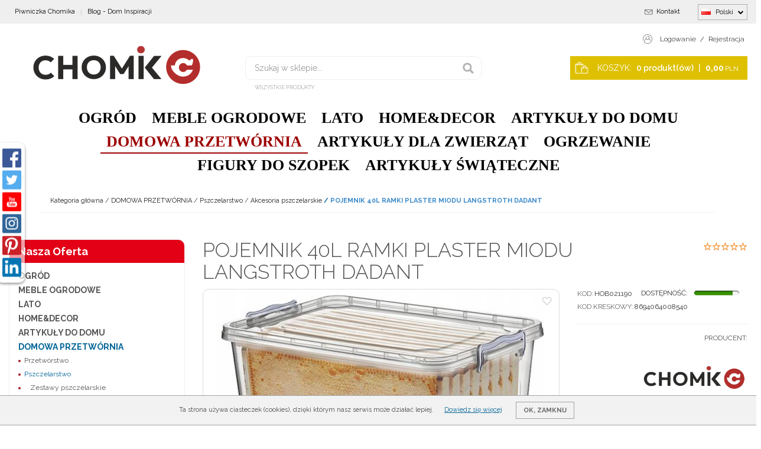

--- FILE ---
content_type: text/html; charset=UTF-8
request_url: https://sklep.chomik.pl/pojemnik-40l-ramki-plaster-miodu-langstroth-dadant,998,10861.html
body_size: 21038
content:
<!DOCTYPE html><html ontouchmove lang="pl"><head><meta charset="UTF-8"><meta http-equiv="X-UA-Compatible" content="IE=edge"><meta name="viewport" content="width=device-width, initial-scale=0.80, minimum-scale=0.5, maximum-scale=5.0, user-scalable=yes, target-densityDpi=device-dpi">
<!-- Oprogramowanie sklepów BestSeller | www.InternetoweSklepy.org | InfoSerwis, ul. Winogrady 60, 61-659 Poznań, Polska | www.InfoSerwis.org -->
<title>POJEMNIK 40L RAMKI PLASTER MIODU LANGSTROTH DADANT</title><meta name="Description" content="

POJEMNIK PCV
Dzięki zastosowaniu górnych wręgów&nbsp;plastry miodu nie dotykają pojemnika. Pojemnik został wyposażony w&nbsp;2 boczne uchwyty, które ułatwiają przenoszenie ramek z uli do pracowni (wirowanie miodu) w czasie miodobrania. Transparentna powierzchnia sprawia, iż zawartość pojemnika jest&nbsp;zawsze widoczna. Pojemnik pomieści aż&nbsp;8 ramek.&nbsp;Przeznaczony również&nbsp;do przechowywania ramek podczas sezonu zimowego. Szczelna pokrywa&nbsp;uniemożliwi przedostanie się do ramek motylicy, czy nawet gryzoniom.


Specyfikacja:

Wymiar:&nbsp;37,5 x 53,5 x 29 cm
Objętość:&nbsp;0,215 m&sup3;
Przeznaczony na&nbsp;8 ramek
Odporny na temperaturę&nbsp;od -20 do +95 &deg;C
Odpowiedni do&nbsp;zmywarki przemysłowej
Wolny do BPA




Pasuje do ramek:

Europejski langstroth 2/3
Europejski langstroth 1/3
Dadant 1/2




OSZCZĘDNOŚĆ MIEJSCA
Pojemniki można piętrować, dzięki czemu w naszej pracowni zaoszczędzimy powierzchnię roboczą ;)
SZCZELNA POKRYWA I WYGODNE UCHYWTY







"><meta name="Keywords" content="POJEMNIK 40L RAMKI PLASTER MIODU LANGSTROTH DADANT"><link rel="canonical" href="https://sklep.chomik.pl/pojemnik-40l-ramki-plaster-miodu-langstroth-dadant,998,10861.html"><link rel="alternate" hreflang="pl" href="https://sklep.chomik.pl/pojemnik-40l-ramki-plaster-miodu-langstroth-dadant,998,10861.html"><meta property="og:type" content="product"><meta property="og:url" content="https://sklep.chomik.pl/pojemnik-40l-ramki-plaster-miodu-langstroth-dadant,998,10861.html"><meta property="og:title" content="POJEMNIK 40L RAMKI PLASTER MIODU LANGSTROTH DADANT"><meta property="og:description" content=""><meta property="og:site_name" content="Chomik"><meta property="og:image" content="https://sklep.chomik.pl/gfx/1675089542.7561.jpg"><meta property="og:image" content="https://sklep.chomik.pl/gfx/1606137602.6636.jpg"><meta property="og:image" content="https://sklep.chomik.pl/gfx/1606137607.8.jpg"><meta property="og:image" content="https://sklep.chomik.pl/gfx/1674814973.9575.jpg"><meta property="og:image" content="https://sklep.chomik.pl/gfx/1674814977.1796.jpg"><meta property="og:image" content="https://sklep.chomik.pl/gfx/1674814980.6077.jpg"><meta property="og:image" content="https://sklep.chomik.pl/gfx/1674814984.1248.jpg"><meta property="og:image" content="https://sklep.chomik.pl/gfx/1674814987.4351.jpg"><meta property="og:image" content="https://sklep.chomik.pl/gfx/1674814990.9117.jpg"><meta property="og:image" content="https://sklep.chomik.pl/gfx/1675089536.5277.jpg"><meta property="og:image" content="https://sklep.chomik.pl/gfx/1675089547.8015.jpg"><meta property="og:image" content="https://sklep.chomik.pl/gfx/1675089554.7646.jpg"><meta name="apple-mobile-web-app-title" content="Sklep internetowy Chomik Gdów - Chomik "><meta property="article:author" content="Sklep internetowy Chomik Gdów - Chomik "><meta property="article:publisher" content="Sklep internetowy Chomik Gdów - Chomik "><script>
!function (w, d, t) {
  w.TiktokAnalyticsObject=t;var ttq=w[t]=w[t]||[];ttq.methods=["page","track","identify","instances","debug","on","off","once","ready","alias","group","enableCookie","disableCookie"],ttq.setAndDefer=function(t,e){t[e]=function(){t.push([e].concat(Array.prototype.slice.call(arguments,0)))}};for(var i=0;i<ttq.methods.length;i++)ttq.setAndDefer(ttq,ttq.methods[i]);ttq.instance=function(t){for(var e=ttq._i[t]||[],n=0;n<ttq.methods.length;n++)ttq.setAndDefer(e,ttq.methods[n]);return e},ttq.load=function(e,n){var i="https://analytics.tiktok.com/i18n/pixel/events.js";ttq._i=ttq._i||{},ttq._i[e]=[],ttq._i[e]._u=i,ttq._t=ttq._t||{},ttq._t[e]=+new Date,ttq._o=ttq._o||{},ttq._o[e]=n||{};var o=document.createElement("script");o.type="text/javascript",o.async=!0,o.src=i+"?sdkid="+e+"&lib="+t;var a=document.getElementsByTagName("script")[0];a.parentNode.insertBefore(o,a)};

  ttq.load('CGGMDMRC77U734TI6EO0');
  ttq.page();
}(window, document, 'ttq');
</script>

<!-- Facebook Pixel Code -->
<script>
!function(f,b,e,v,n,t,s)
{if(f.fbq)return;n=f.fbq=function(){n.callMethod?
n.callMethod.apply(n,arguments):n.queue.push(arguments)};
if(!f._fbq)f._fbq=n;n.push=n;n.loaded=!0;n.version='2.0';
n.queue=[];t=b.createElement(e);t.async=!0;
t.src=v;s=b.getElementsByTagName(e)[0];
s.parentNode.insertBefore(t,s)}(window,document,'script',
'https://connect.facebook.net/en_US/fbevents.js');
 fbq('init', '1931451973760654'); 
fbq('track', 'PageView');
fbq('track', 'AddToCart', {value: 0.00, currency: 'PLN'});
fbq('track', 'Purchase', {value: 0.00, currency: 'PLN'});
</script>
<noscript>
 <img height="1" width="1" 
src="https://www.facebook.com/tr?id=1931451973760654&ev=PageView
&noscript=1"/>
</noscript>
<!-- End Facebook Pixel Code -->

<meta name="google-site-verification" content="etOLDUfsiFQkEBeJGDWvA8mMwjO1zM8vI0mN8Nxwv_k" />


<!-- Global site tag (gtag.js) - Google Ads: 880387069 -->
<script async src="https://www.googletagmanager.com/gtag/js?id=AW-880387069"></script>
<script>
  window.dataLayer = window.dataLayer || [];
  function gtag(){dataLayer.push(arguments);}
  gtag('js', new Date());

  gtag('config', 'AW-880387069');
</script>
<!-- Event snippet for Zakup Sklep 2021 conversion page -->
<script>
  gtag('event', 'conversion', {
      'send_to': 'AW-880387069/LLEsCLG_r4oDEP3H5qMD',
      'value': 1.0,
      'currency': 'PLN',
      'transaction_id': ''
  });
</script>

<meta name="facebook-domain-verification" content="30s3xccgra4gt74wqeqa8f1u06wvdm" />

<!-- Global site tag (gtag.js) - Google Analytics -->
<script async src="https://www.googletagmanager.com/gtag/js?id=G-3Z05H4B1LK"></script>
<script>
  window.dataLayer = window.dataLayer || [];
  function gtag(){dataLayer.push(arguments);}
  gtag('js', new Date());

  gtag('config', 'G-3Z05H4B1LK');
</script>

<script src="/js/dyrektywa.js"></script><link rel="shortcut icon" href="gfx/i1691563438.png"><link rel="icon" href="gfx/i1691563438.png"><script src="js/jquery-3.6.0.min.js"></script><script src="js/jquery-migrate-1.4.1.min.js"></script><script src="js/jquery-migrate-3.3.2.min.js"></script><script src="js/jquery-ui-1.13.2.min.js"></script><link rel="stylesheet" property="stylesheet" href="js/jquery-ui-1.13.2.min.css"><script async src="js/rwd/jquery.ui.touch-punch.min.js"></script><link rel="stylesheet" property="stylesheet" href="szablony/Chomik/grafika/css/bootstrap.min.css"><link rel="preconnect" href="https://fonts.googleapis.com"><link rel="preconnect" href="https://fonts.gstatic.com" crossorigin><link href="https://fonts.googleapis.com/css2?family=Raleway:ital,wght@0,300;0,400;0,600;0,700;1,400;1,600;1,700&display=swap" rel="stylesheet"><link rel="preload" href="szablony/Chomik/grafika/plugins.css" as="style"><!-- Global site tag (gtag.js) - Google Analytics -->
	<script async src="https://www.googletagmanager.com/gtag/js?id=UA-19507583-9"></script>
	<script>
	window.dataLayer = window.dataLayer || [];
	function gtag(){dataLayer.push(arguments);}
	gtag('js', new Date());
	gtag('config', 'UA-19507583-9');
    gtag('set','allow_google_signals',true); 
</script>
				<!-- Facebook Pixel Code -->
				<script>
				!function(f,b,e,v,n,t,s){if(f.fbq)return;n=f.fbq=function(){n.callMethod?
				n.callMethod.apply(n,arguments):n.queue.push(arguments)};if(!f._fbq)f._fbq=n;
				n.push=n;n.loaded=!0;n.version='2.0';n.queue=[];t=b.createElement(e);t.async=!0;
				t.src=v;s=b.getElementsByTagName(e)[0];s.parentNode.insertBefore(t,s)}(window,
				document,'script','https://connect.facebook.net/en_US/fbevents.js');

				fbq('init', '1931451973760654');
				fbq('track', 'PageView');

				</script>
				<noscript><img height="1" width="1" style="display:none"
				src="https://www.facebook.com/tr?id=1931451973760654&ev=PageView&noscript=1"
				/></noscript>
				
				<script>fbq('track', 'ViewContent',{
							content_name: 'POJEMNIK 40L RAMKI PLASTER MIODU LANGSTROTH DADANT',
							content_ids: ['10861'],
							content_type: 'product',
							value: '79.99',
							currency: 'PLN'
						}); </script><!-- End Facebook Pixel Code --></head><body tabIndex="0" ><div class="normalPage twoColumnSet" id="wrapper" ><div id="wrapperBackground" ><link rel="stylesheet" property="stylesheet" href="szablony/Chomik/grafika/plugins.css"><link rel="stylesheet" property="stylesheet" href="szablony/Chomik/grafika/rwd.css?v=1769142559"><link rel="stylesheet" property="stylesheet" href="szablony/Chomik/grafika/chomik.css?v=1769142559"><link rel="stylesheet" property="stylesheet" href="grafika/cusStyle.css?v=1769142559"><div class="hidden-sm hidden-xs" id="overHeader"><div class="container"><ul class="nav navbar-nav" id="curLan"><li class="link dropdown" id="flagList"><a href="#" class="dropdown-toggle" data-toggle="dropdown" id="flagListDrop"><img src="gfx/pl.png" alt="" width="16" height="11"> Polski<span class="caret"></span></a><div class="dropdown-menu" role="menu" aria-labelledby="flagListDrop"><ul class="flagList"><li><a href="/szczegolyProduktu.php?kat=998&amp;item=10861&amp;lan=1&amp;cur=1" class="selected"><img src="./gfx/pl.png" alt="pl" title="Polski"><span>Polski</span></a></li><li><a href="/szczegolyProduktu.php?kat=998&amp;item=10861&amp;lan=4&amp;cur=1" class=""><img src="./gfx/en.png" alt="en" title="English"><span>English</span></a></li></ul></div></li></ul><ul class="nav navbar-nav" id="menuHeaderRight"><li class="link"><a href="kontakt,13,6.htm" ><span>Kontakt</span></a></li></ul><ul class="nav navbar-nav navbar-left" id="menuHeader"><li class="link"><a href="piwniczka-chomika,6,32.htm"  onclick="window.open(this.href,'_blank'); return false;" ><span>Piwniczka Chomika</span></a></li><li class="link"><a  href="https://sklep.chomik.pl/blog,0,0" ><span>Blog - Dom Inspiracji</span></a></li></ul></div></div><header id="header"><div class="hidden-lg hidden-md"><div class="mediumWrap"><div id="specialLogo"><a class="mainLogo mainLogo-mobile" href="https://sklep.chomik.pl/" title="Chomik"><span><img class="imgBig" itemprop="logo" src="https://sklep.chomik.pl/gfx/1691563890.5615.png" alt="Chomik" width="367" height="147"></span></a></div><div class="navbar-collapse collapse in" id="mobi_search"><div class="navbar-form" role="search"><FORM style="margin : 0;" ENCTYPE="multipart/form-data" ACTION="listaProduktow.php?kat=0" METHOD="get" NAME="wyszukiwarka_mobile" ><div class="findForm mobile"><div class="szuka"><input type="search" name="dbFin" value=""  class="form-control findInput" aria-label="Szukaj w sklepie..." id="findQuery2" placeholder="Szukaj w sklepie..."     ><button id="findButton2" name="szukaj" type="submit" class="btn findBtn" title="Szukaj"></button></div><div class="link"><a class="link" href="start,0,0.html">Wszystkie produkty</a></div><input type="hidden" value="0" name="kat"></div><div><input type="hidden" name="idz" value="" ></div></form></div></div></div><div class="collapse navbar-collapse" id="mobi_language"><ul class="nav navbar-nav" id="curLan2"><li class="link dropdown" id="flagList2"><a href="#" class="dropdown-toggle" data-toggle="dropdown" id="flagListDrop2"><span class="caret"></span></a><div class="dropdown-menu" role="menu" aria-labelledby="flagListDrop2"><ul class="flagList"><li><a href="/szczegolyProduktu.php?kat=998&amp;item=10861&amp;lan=1&amp;cur=1" class="selected"><img src="./gfx/pl.png" alt="pl" title="Polski"><span>Polski</span></a></li><li><a href="/szczegolyProduktu.php?kat=998&amp;item=10861&amp;lan=4&amp;cur=1" class=""><img src="./gfx/en.png" alt="en" title="English"><span>English</span></a></li></ul></div></li></ul></div><div class="collapse navbar-collapse" id="mobi_clientMenu"><ul class="nav navbar-nav"><li class="link"><a href="kontakt,13,6.htm" ><span>Kontakt</span></a></li><li class="link"><a href="piwniczka-chomika,6,32.htm"  onclick="window.open(this.href,'_blank'); return false;" ><span>Piwniczka Chomika</span></a></li><li class="link"><a  href="https://sklep.chomik.pl/blog,0,0" ><span>Blog - Dom Inspiracji</span></a></li></ul></div></div><div class="navbar-header navbar-inverse" id="mobiMenu"><button type="button" class="navbar-toggle collapsed" data-toggle="collapse" data-target="#mobi_menuTop"><span class="sr-only">Menu</span><span class="ico fa fa-bars"></span></button><button type="button" class="navbar-toggle collapsed" data-toggle="collapse" data-target="#mobi_clientMenu"><span class="sr-only">Panel</span><span class="ico fa fa-link" aria-hidden="true"></span></button><button type="button" class="navbar-toggle collapsed" data-toggle="collapse" data-target="#mobi_language"><span class="sr-only">Lang</span><span class="ico fa fa-flag" aria-hidden="true"></span></button><div class="hidden-lg hidden-md" id="mobi_quickCart"><div class="cart cartEmpty"><span class="icon fa fa-shopping-cart"></span><a class="cart" rel="nofollow" href="koszyk.php" title="Przejdź do koszyka"><span class="rows"><span class="basketItems"><span class="tags">KOSZYK:</span> <span class="value">0</span></span> <span class="sep">|</span> <span class="basketTotal"><span class="tags">produkt(ów) <span style="color:  rgba(255,255,255,0.8); padding-left: 5px; padding-right: 5px;">&#124;</span></span> <span class="value"><span class="price">0,00<span class="currency">PLN</span></span></span></span></span></a></div></div></div><div class="container hidden-sm hidden-xs"><div id="mainTop"><div id="logo"><div itemscope itemtype="https://schema.org/Organization"><a itemprop="url" class="mainLogo" href="https://sklep.chomik.pl/" title="Chomik"><span><img class="imgBig" itemprop="logo" src="https://sklep.chomik.pl/gfx/1691563890.5615.png" alt="Chomik" width="367" height="147"></span></a></div></div><div id="quickSearch"><FORM style="margin : 0;" ENCTYPE="multipart/form-data" ACTION="listaProduktow.php?kat=0" METHOD="get" NAME="wyszukiwarka" ><div class="findForm"><div class="szuka"><input type="search" name="dbFin" value=""  class="form-control findInput" aria-label="Szukaj w sklepie..." id="findQuery" placeholder="Szukaj w sklepie..."     ><button id="findButton" name="szukaj" type="submit" class="btn findBtn" title="Szukaj"></button></div><div class="link"><a class="link" href="start,0,0.html">Wszystkie produkty</a></div><input type="hidden" value="0" name="kat"></div><div><input type="hidden" name="idz" value="" ></div></form>
<script>
$(function() {
	let findForm=document.querySelectorAll(".findForm");
	if(findForm) {
		findForm.forEach((ff)=>{
			let ffInput=ff.querySelector(".findInput");
			let ffBtn=ff.querySelector(".findBtn");
			if(ffInput && ffBtn) {
				ffInput.onkeyup = (e) => ff.classList.remove("findForm-Error");
				ffBtn.onclick= (e) => { if(ffInput.value=="") {e.preventDefault(); ff.classList.add("findForm-Error"); ffInput.focus();} };
			}
		});
	}
});
</script></div><ul class="nav navbar-nav navbar-right" id="quickLinks"><li class="link"><a  href="logowanie.php" ><span>Logowanie</span></a></li><li class="link"><a  href="rejestracja.php" ><span>Rejestracja</span></a></li></ul><div id="quickCart"><div class="cart cartEmpty"><span class="icon fa fa-shopping-cart"></span><a class="cart" rel="nofollow" href="koszyk.php" title="Przejdź do koszyka"><span class="rows"><span class="basketItems"><span class="tags">KOSZYK:</span> <span class="value">0</span></span> <span class="sep">|</span> <span class="basketTotal"><span class="tags">produkt(ów) <span style="color:  rgba(255,255,255,0.8); padding-left: 5px; padding-right: 5px;">&#124;</span></span> <span class="value"><span class="price">0,00<span class="currency">PLN</span></span></span></span></span></a></div></div></div></div></header><div id="underHeaderOuter"><script>$(document).ready(function(){$("#underHeaderOuter").height($("#underHeader").outerHeight(true));});</script><div class="container-fluid hidden-sm hidden-xs" id="underHeader"><div class="container"><div id="menuTop"><a class="smallLogo" href="https://sklep.chomik.pl/" title="Chomik"><span><img class="imgBig" itemprop="logo" src="https://sklep.chomik.pl/gfx/1691563890.5615.png" alt="Chomik" width="367" height="147"></span></a><ul   class="nav navbar-nav"  ><li   class="dropdown lvl1 has-drops"   ><a href="ogrod,748,0.html"   title="OGRÓD"  >OGRÓD</a><a href="#" class="dropdown-toggle" data-toggle="dropdown"><b class="caret"></b></a><ul   class="dropdown-menu"  ><li   class="dropdown lvl2 dropdown-submenu"   ><a href="maty-bambusowe--plotki,978,0.html"   title="Maty bambusowe, płotki"  >Maty bambusowe, płotki</a></li><li   class="dropdown lvl2 dropdown-submenu"   ><a href="narzedzia,752,0.html"   title="Narzędzia"  >Narzędzia</a><a href="#" class="dropdown-toggle" data-toggle="dropdown"><b class="caret"></b></a><ul   class="dropdown-menu"  ><li   class="dropdown lvl3 dropdown-submenu"   ><a href="lopaty--grabie--motyki,1081,0.html"   title="Łopaty, grabie, motyki"  >Łopaty, grabie, motyki</a></li></ul></li><li   class="dropdown lvl2 dropdown-submenu"   ><a href="grillowanie,976,0.html"   title="Grillowanie"  >Grillowanie</a><a href="#" class="dropdown-toggle" data-toggle="dropdown"><b class="caret"></b></a><ul   class="dropdown-menu"  ><li   class="dropdown lvl3 dropdown-submenu"   ><a href="kociolki,1077,0.html"   title="Kociołki"  >Kociołki</a></li></ul></li><li   class="dropdown lvl2 dropdown-submenu"   ><a href="regaly--stoly-warsztatowe,853,0.html"   title="Regały, stoły warsztatowe"  >Regały, stoły warsztatowe</a></li><li   class="dropdown lvl2 dropdown-submenu"   ><a href="wozki-ogrodowe--taczki,847,0.html"   title="Wózki ogrodowe, taczki"  >Wózki ogrodowe, taczki</a><a href="#" class="dropdown-toggle" data-toggle="dropdown"><b class="caret"></b></a><ul   class="dropdown-menu"  ><li   class="dropdown lvl3 dropdown-submenu"   ><a href="akcesoria-ogrodowe,1083,0.html"   title="Akcesoria ogrodowe"  >Akcesoria ogrodowe</a></li><li   class="dropdown lvl3 dropdown-submenu"   ><a href="wozki--taczki-ogrodowe,1085,0.html"   title="Wózki, taczki ogrodowe"  >Wózki, taczki ogrodowe</a></li></ul></li><li   class="dropdown lvl2 dropdown-submenu"   ><a href="akcesoria-do-sadzenia,844,0.html"   title="Akcesoria do sadzenia "  >Akcesoria do sadzenia </a></li><li   class="dropdown lvl2 dropdown-submenu"   ><a href="nawadnianie,979,0.html"   title="Nawadnianie"  >Nawadnianie</a></li><li   class="dropdown lvl2 dropdown-submenu"   ><a href="tunele-i-szklarnie,890,0.html"   title="Tunele i szklarnie"  >Tunele i szklarnie</a></li><li   class="dropdown lvl2 dropdown-submenu"   ><a href="agrotkaniny--siatki-cieniujace,977,0.html"   title="Agrotkaniny, siatki cieniujące"  >Agrotkaniny, siatki cieniujące</a></li><li   class="dropdown lvl2 dropdown-submenu"   ><a href="tyczki---podpory-i-akcesoria,842,0.html"   title="Tyczki,  podpory i akcesoria"  >Tyczki,  podpory i akcesoria</a></li><li   class="dropdown lvl2 dropdown-submenu"   ><a href="pulapki-i-odstraszacze,852,0.html"   title="Pułapki i odstraszacze"  >Pułapki i odstraszacze</a></li><li   class="dropdown lvl2 dropdown-submenu"   ><a href="oswietlenie,753,0.html"   title="Oświetlenie"  >Oświetlenie</a></li><li   class="dropdown lvl2 dropdown-submenu"   ><a href="ozdoby-ogrodowe,850,0.html"   title="Ozdoby ogrodowe"  >Ozdoby ogrodowe</a></li><li   class="dropdown lvl2 dropdown-submenu"   ><a href="skrzynki-na-listy,928,0.html"   title="Skrzynki na listy"  >Skrzynki na listy</a></li><li   class="dropdown lvl2 dropdown-submenu"   ><a href="lawki-cmentarne,1014,0.html"   title="Ławki cmentarne"  >Ławki cmentarne</a></li><li   class="dropdown lvl2 dropdown-submenu"   ><a href="kwietniki-i-pergole,805,0.html"   title="Kwietniki i pergole"  >Kwietniki i pergole</a></li><li   class="dropdown lvl2 dropdown-submenu"   ><a href="trampoliny,863,0.html"   title="Trampoliny"  >Trampoliny</a></li><li   class="dropdown lvl2 dropdown-submenu"   ><a href="bramki-pilkarskie,975,0.html"   title="Bramki piłkarskie"  >Bramki piłkarskie</a></li></ul></li><li   class="dropdown lvl1 has-drops"   ><a href="meble-ogrodowe,1069,0.html"   title="MEBLE OGRODOWE"  >MEBLE OGRODOWE</a><a href="#" class="dropdown-toggle" data-toggle="dropdown"><b class="caret"></b></a><ul   class="dropdown-menu"  ><li   class="dropdown lvl2 dropdown-submenu"   ><a href="https://sklep.chomik.pl/meble-ogrodowe,0,76.htm"   title="Meble ogrodowe"  >Meble ogrodowe</a><a href="#" class="dropdown-toggle" data-toggle="dropdown"><b class="caret"></b></a><ul   class="dropdown-menu"  ><li   class="dropdown lvl3 dropdown-submenu"   ><a href="zestawy-aluminiowe,1044,0.html"   title="Zestawy aluminiowe"  >Zestawy aluminiowe</a></li><li   class="dropdown lvl3 dropdown-submenu"   ><a href="zestawy-rattanowe,1055,0.html"   title="Zestawy rattanowe"  >Zestawy rattanowe</a></li><li   class="dropdown lvl3 dropdown-submenu"   ><a href="komplety-rattanowe-nature,1057,0.html"   title="Komplety rattanowe NATURE"  >Komplety rattanowe "NATURE"</a></li><li   class="dropdown lvl3 dropdown-submenu"   ><a href="zestawy-antracyt,1058,0.html"   title="Zestawy ANTRACYT"  >Zestawy "ANTRACYT"</a></li><li   class="dropdown lvl3 dropdown-submenu"   ><a href="zestawy-z-plecionej-liny,1059,0.html"   title="Zestawy z plecionej liny"  >Zestawy z plecionej liny</a></li><li   class="dropdown lvl3 dropdown-submenu"   ><a href="zestawy-balkonowe,1061,0.html"   title="Zestawy balkonowe"  >Zestawy balkonowe</a></li><li   class="dropdown lvl3 dropdown-submenu"   ><a href="zestawy-biesiadne,1093,0.html"   title="Zestawy biesiadne"  >Zestawy biesiadne</a></li><li   class="dropdown lvl3 dropdown-submenu"   ><a href="komplety-ogrodowe,1062,0.html"   title="Komplety ogrodowe"  >Komplety ogrodowe</a></li><li   class="dropdown lvl3 dropdown-submenu"   ><a href="stoly,1063,0.html"   title="Stoły"  >Stoły</a></li><li   class="dropdown lvl3 dropdown-submenu"   ><a href="krzesla-i-lezaki-ogrodowe,1064,0.html"   title="Krzesła i leżaki ogrodowe"  >Krzesła i leżaki ogrodowe</a></li><li   class="dropdown lvl3 dropdown-submenu"   ><a href="akcesoria,1065,0.html"   title="Akcesoria"  >Akcesoria</a></li></ul></li><li   class="dropdown lvl2 dropdown-submenu"   ><a href="fotele-wiszace,1070,0.html"   title="Fotele wiszące"  >Fotele wiszące</a><a href="#" class="dropdown-toggle" data-toggle="dropdown"><b class="caret"></b></a><ul   class="dropdown-menu"  ><li   class="dropdown lvl3 dropdown-submenu"   ><a href="fotele-premium,1072,0.html"   title="Fotele PREMIUM"  >Fotele "PREMIUM"</a></li><li   class="dropdown lvl3 dropdown-submenu"   ><a href="fotele-vip,1076,0.html"   title="Fotele VIP"  >Fotele "VIP"</a></li><li   class="dropdown lvl3 dropdown-submenu"   ><a href="fotele-lezka,1075,0.html"   title="Fotele ŁEZKA"  >Fotele "ŁEZKA"</a></li><li   class="dropdown lvl3 dropdown-submenu"   ><a href="fotele-podwojne,1074,0.html"   title="Fotele podwójne"  >Fotele podwójne</a></li><li   class="dropdown lvl3 dropdown-submenu"   ><a href="bujaki,1073,0.html"   title="Bujaki"  >Bujaki</a></li></ul></li><li   class="dropdown lvl2 dropdown-submenu"   ><a href="hustawki-ogrodowe,790,0.html"   title="Huśtawki ogrodowe"  >Huśtawki ogrodowe</a></li><li   class="dropdown lvl2 dropdown-submenu"   ><a href="parasole-ogrodowe-i-zagle,776,0.html"   title="Parasole ogrodowe i żagle"  >Parasole ogrodowe i żagle</a></li><li   class="dropdown lvl2 dropdown-submenu"   ><a href="altany-i-namioty,854,0.html"   title="Altany i namioty"  >Altany i namioty</a></li><li   class="dropdown lvl2 dropdown-submenu"   ><a href="turystyka-i-kemping,960,0.html"   title="Turystyka i kemping"  >Turystyka i kemping</a><a href="#" class="dropdown-toggle" data-toggle="dropdown"><b class="caret"></b></a><ul   class="dropdown-menu"  ><li   class="dropdown lvl3 dropdown-submenu"   ><a href="akcesoria-turystyczne,1043,0.html"   title="Akcesoria turystyczne"  >Akcesoria turystyczne</a></li><li   class="dropdown lvl3 dropdown-submenu"   ><a href="kuchenki-gazowe,1079,0.html"   title="Kuchenki gazowe"  >Kuchenki gazowe</a></li><li   class="dropdown lvl3 dropdown-submenu"   ><a href="materace-dmuchane,961,0.html"   title="Materace dmuchane"  >Materace dmuchane</a></li><li   class="dropdown lvl3 dropdown-submenu"   ><a href="maty-i-spiwory,1042,0.html"   title="Maty i śpiwory"  >Maty i śpiwory</a></li><li   class="dropdown lvl3 dropdown-submenu"   ><a href="meble-turystyczne,1041,0.html"   title="Meble turystyczne"  >Meble turystyczne</a></li><li   class="dropdown lvl3 dropdown-submenu"   ><a href="pompki-i-kompresory,1040,0.html"   title="Pompki i kompresory"  >Pompki i kompresory</a></li><li   class="dropdown lvl3 dropdown-submenu"   ><a href="torby-plazowe,1088,0.html"   title="Torby plażowe"  >Torby plażowe</a></li></ul></li></ul></li><li   class="dropdown lvl1 has-drops"   ><a href="https://bit.ly/3z4A3XX"   title="LATO"  >LATO</a><a href="#" class="dropdown-toggle" data-toggle="dropdown"><b class="caret"></b></a><ul   class="dropdown-menu"  ><li   class="dropdown lvl2 dropdown-submenu"   ><a href="baseny,893,0.html"   title="Baseny"  >Baseny</a><a href="#" class="dropdown-toggle" data-toggle="dropdown"><b class="caret"></b></a><ul   class="dropdown-menu"  ><li   class="dropdown lvl3 dropdown-submenu"   ><a href="stelazowe,941,0.html"   title="Stelażowe"  >Stelażowe</a></li><li   class="dropdown lvl3 dropdown-submenu"   ><a href="rozporowe,942,0.html"   title="Rozporowe"  >Rozporowe</a></li><li   class="dropdown lvl3 dropdown-submenu"   ><a href="dmuchane,944,0.html"   title="Dmuchane"  >Dmuchane</a></li></ul></li><li   class="dropdown lvl2 dropdown-submenu"   ><a href="jacuzzi,896,0.html"   title="Jacuzzi"  >Jacuzzi</a></li><li   class="dropdown lvl2 dropdown-submenu"   ><a href="pompy-i-filtry,898,0.html"   title="Pompy i filtry"  >Pompy i filtry</a></li><li   class="dropdown lvl2 dropdown-submenu"   ><a href="pokrywy--folie--plandeki,897,0.html"   title="Pokrywy, folie, plandeki"  >Pokrywy, folie, plandeki</a></li><li   class="dropdown lvl2 dropdown-submenu"   ><a href="zestawy-do-czyszczenia--chemia,895,0.html"   title="Zestawy do czyszczenia + chemia"  >Zestawy do czyszczenia + chemia</a></li><li   class="dropdown lvl2 dropdown-submenu"   ><a href="akcesoria-basenowe,894,0.html"   title="Akcesoria basenowe"  >Akcesoria basenowe</a></li><li   class="dropdown lvl2 dropdown-submenu"   ><a href="dmuchane-place-zabaw,936,0.html"   title="Dmuchane place zabaw"  >Dmuchane place zabaw</a></li><li   class="dropdown lvl2 dropdown-submenu"   ><a href="artykuly-basenowe,1030,0.html"   title="Artykuły basenowe"  >Artykuły basenowe</a></li><li   class="dropdown lvl2 dropdown-submenu"   ><a href="materace-turystyczne,899,0.html"   title="Materace turystyczne"  >Materace turystyczne</a></li><li   class="dropdown lvl2 dropdown-submenu"   ><a href="pontony--kajaki--deski,947,0.html"   title="Pontony, kajaki, deski"  >Pontony, kajaki, deski</a></li></ul></li><li   class="dropdown lvl1 has-drops"   ><a href="homeanddecor,1068,0.html"   title="HOME&DECOR"  >HOME&DECOR</a><a href="#" class="dropdown-toggle" data-toggle="dropdown"><b class="caret"></b></a><ul   class="dropdown-menu"  ><li   class="dropdown lvl2 dropdown-submenu"   ><a href="meble-i-dodatki,738,0.html"   title="Meble i dodatki"  >Meble i dodatki</a></li><li   class="dropdown lvl2 dropdown-submenu"   ><a href="toaletki-kosmetyczne,840,0.html"   title="Toaletki kosmetyczne"  >Toaletki kosmetyczne</a></li><li   class="dropdown lvl2 dropdown-submenu"   ><a href="lustra--szafki,1087,0.html"   title="Lustra, szafki"  >Lustra, szafki</a></li><li   class="dropdown lvl2 dropdown-submenu"   ><a href="pufy--taborety,787,0.html"   title="Pufy, taborety"  >Pufy, taborety</a></li><li   class="dropdown lvl2 dropdown-submenu"   ><a href="krzesla--stoly,1089,0.html"   title="Krzesła, stoły"  >Krzesła, stoły</a></li><li   class="dropdown lvl2 dropdown-submenu"   ><a href="kosze--organizery,1090,0.html"   title="Kosze, organizery"  >Kosze, organizery</a></li><li   class="dropdown lvl2 dropdown-submenu"   ><a href="regaly-drabinkowe,967,0.html"   title="Regały drabinkowe"  >Regały drabinkowe</a></li><li   class="dropdown lvl2 dropdown-submenu"   ><a href="komody,740,0.html"   title="Komody"  >Komody</a></li><li   class="dropdown lvl2 dropdown-submenu"   ><a href="akcesoria-dla-dzieci,925,0.html"   title="Akcesoria dla dzieci"  >Akcesoria dla dzieci</a></li><li   class="dropdown lvl2 dropdown-submenu"   ><a href="dla-dzieci,919,0.html"   title="Dla dzieci"  >Dla dzieci</a></li><li   class="dropdown lvl2 dropdown-submenu"   ><a href="kanapy-i-fotele,739,0.html"   title="Kanapy i fotele"  >Kanapy i fotele</a></li><li   class="dropdown lvl2 dropdown-submenu"   ><a href="ozdoby,759,0.html"   title="Ozdoby"  >Ozdoby</a></li><li   class="dropdown lvl2 dropdown-submenu"   ><a href="stoliki,741,0.html"   title="Stoliki"  >Stoliki</a></li><li   class="dropdown lvl2 dropdown-submenu"   ><a href="wieszaki,1092,0.html"   title="Wieszaki"  >Wieszaki</a></li><li   class="dropdown lvl2 dropdown-submenu"   ><a href="zegary,1091,0.html"   title="Zegary"  >Zegary</a></li><li   class="dropdown lvl2 dropdown-submenu"   ><a href="pozostale-akcesoria,782,0.html"   title="Pozostałe akcesoria"  >Pozostałe akcesoria</a></li></ul></li><li   class="dropdown lvl1 has-drops"   ><a href="artykuly-do-domu,731,0.html"   title="ARTYKUŁY DO DOMU"  >ARTYKUŁY DO DOMU</a><a href="#" class="dropdown-toggle" data-toggle="dropdown"><b class="caret"></b></a><ul   class="dropdown-menu"  ><li   class="dropdown lvl2 dropdown-submenu"   ><a href="lazienka,744,0.html"   title="Łazienka"  >Łazienka</a><a href="#" class="dropdown-toggle" data-toggle="dropdown"><b class="caret"></b></a><ul   class="dropdown-menu"  ><li   class="dropdown lvl3 dropdown-submenu"   ><a href="akcesoria-lazienkowe,747,0.html"   title="Akcesoria łazienkowe"  >Akcesoria łazienkowe</a></li><li   class="dropdown lvl3 dropdown-submenu"   ><a href="higiena-osobista,779,0.html"   title="Higiena osobista"  >Higiena osobista</a></li><li   class="dropdown lvl3 dropdown-submenu"   ><a href="kosze,758,0.html"   title="Kosze"  >Kosze</a></li><li   class="dropdown lvl3 dropdown-submenu"   ><a href="meble-lazienkowe,745,0.html"   title="Meble łazienkowe"  >Meble łazienkowe</a></li><li   class="dropdown lvl3 dropdown-submenu"   ><a href="przechowywanie,746,0.html"   title="Przechowywanie"  >Przechowywanie</a></li><li   class="dropdown lvl3 dropdown-submenu"   ><a href="suszarki,808,0.html"   title="Suszarki"  >Suszarki</a></li><li   class="dropdown lvl3 dropdown-submenu"   ><a href="utrzymanie-czystosci,756,0.html"   title="Utrzymanie czystości"  >Utrzymanie czystości</a></li></ul></li><li   class="dropdown lvl2 dropdown-submenu"   ><a href="filizanki,827,0.html"   title="Filiżanki"  >Filiżanki</a></li><li   class="dropdown lvl2 dropdown-submenu"   ><a href="kubki-i-szklanki,819,0.html"   title="Kubki i szklanki"  >Kubki i szklanki</a></li><li   class="dropdown lvl2 dropdown-submenu"   ><a href="dzbanki-i-czajniki,800,0.html"   title="Dzbanki i czajniki"  >Dzbanki i czajniki</a></li><li   class="dropdown lvl2 dropdown-submenu"   ><a href="artykuly-szklane,733,0.html"   title="Artykuły szklane "  >Artykuły szklane </a></li><li   class="dropdown lvl2 dropdown-submenu"   ><a href="garnki-i-patelnie,736,0.html"   title="Garnki i patelnie"  >Garnki i patelnie</a></li><li   class="dropdown lvl2 dropdown-submenu"   ><a href="termosy-i-kubki-termiczne,964,0.html"   title="Termosy i kubki termiczne"  >Termosy i kubki termiczne</a></li><li   class="dropdown lvl2 dropdown-submenu"   ><a href="serwisy-obiadowe,732,0.html"   title="Serwisy obiadowe"  >Serwisy obiadowe</a></li><li   class="dropdown lvl2 dropdown-submenu"   ><a href="naczynia,789,0.html"   title="Naczynia"  >Naczynia</a></li><li   class="dropdown lvl2 dropdown-submenu"   ><a href="sztucce,833,0.html"   title="Sztućce "  >Sztućce </a></li><li   class="dropdown lvl2 dropdown-submenu"   ><a href="pojemniki-plastikowe,793,0.html"   title="Pojemniki plastikowe"  >Pojemniki plastikowe</a></li><li   class="dropdown lvl2 dropdown-submenu"   ><a href="suszarki-do-naczyn,799,0.html"   title="Suszarki do naczyń"  >Suszarki do naczyń</a></li><li   class="dropdown lvl2 dropdown-submenu"   ><a href="przybory-kuchenne,734,0.html"   title="Przybory kuchenne"  >Przybory kuchenne</a></li><li   class="dropdown lvl2 dropdown-submenu"   ><a href="chlebaki-i-pojemniki,807,0.html"   title="Chlebaki i pojemniki"  >Chlebaki i pojemniki</a></li><li   class="dropdown lvl2 dropdown-submenu"   ><a href="urzadzenia,795,0.html"   title="Urządzenia"  >Urządzenia</a></li><li   class="dropdown lvl2 dropdown-submenu"   ><a href="wyposazenie-domu,769,0.html"   title="Wyposażenie domu"  >Wyposażenie domu</a></li><li   class="dropdown lvl2 dropdown-submenu"   ><a href="kosz-na-smieci,794,0.html"   title="Kosz na śmieci"  >Kosz na śmieci</a></li><li   class="dropdown lvl2 dropdown-submenu"   ><a href="regaly-kuchenne,903,0.html"   title="Regały kuchenne"  >Regały kuchenne</a></li><li   class="dropdown lvl2 dropdown-submenu"   ><a href="sztuczne-rosliny,1021,0.html"   title="Sztuczne rośliny"  >Sztuczne rośliny</a></li><li   class="dropdown lvl2 dropdown-submenu"   ><a href="doniczki--oslonki-i-akcesoria,933,0.html"   title="Doniczki, osłonki i akcesoria"  >Doniczki, osłonki i akcesoria</a></li><li   class="dropdown lvl2 dropdown-submenu"   ><a href="ozdoby-do-domu,973,0.html"   title="Ozdoby do domu"  >Ozdoby do domu</a></li><li   class="dropdown lvl2 dropdown-submenu"   ><a href="przedluzacze,1022,0.html"   title="Przedłużacze"  >Przedłużacze</a></li><li   class="dropdown lvl2 dropdown-submenu"   ><a href="urzadzenia-grzewcze,1015,0.html"   title="Urządzenia grzewcze"  >Urządzenia grzewcze</a></li><li   class="dropdown lvl2 dropdown-submenu"   ><a href="opakowania-prezentowe,970,0.html"   title="Opakowania prezentowe"  >Opakowania prezentowe</a></li></ul></li><li   class="dropdown lvl1 has-drops active"   ><a href="domowa-przetwornia,1067,0.html"  class=" active selected "   title="DOMOWA PRZETWÓRNIA"  >DOMOWA PRZETWÓRNIA</a><a href="#" class="dropdown-toggle" data-toggle="dropdown"><b class="caret"></b></a><ul   class="dropdown-menu"  ><li   class="dropdown lvl2 dropdown-submenu"   ><a href="przetworstwo"   title="Przetwórstwo"  >Przetwórstwo</a><a href="#" class="dropdown-toggle" data-toggle="dropdown"><b class="caret"></b></a><ul   class="dropdown-menu"  ><li   class="dropdown lvl3 dropdown-submenu"   ><a href="wino-i-nalewki,865,0.html"   title="Wino i nalewki"  >Wino i nalewki</a><a href="#" class="dropdown-toggle" data-toggle="dropdown"><b class="caret"></b></a><ul   class="dropdown-menu"  ><li    ><a href="pojemniki-wielofunkcyjne,867,0.html"   title="Pojemniki wielofunkcyjne"  >Pojemniki wielofunkcyjne</a></li><li    ><a href="balony-i-akcesoria,870,0.html"   title="Balony i akcesoria "  >Balony i akcesoria </a></li><li    ><a href="galony--butelki-i-akcesoria,871,0.html"   title="Galony, butelki i akcesoria"  >Galony, butelki i akcesoria</a></li><li    ><a href="beczulki--sloje-z-kranikiem--karafki,872,0.html"   title="Beczułki, słoje z kranikiem, karafki"  >Beczułki, słoje z kranikiem, karafki</a></li><li    ><a href="drozdze,873,0.html"   title="Drożdże"  >Drożdże</a></li><li    ><a href="wyciskarki-i-rozdrabniarki-do-owocow,874,0.html"   title="Wyciskarki i rozdrabniarki do owoców"  >Wyciskarki i rozdrabniarki do owoców</a></li></ul></li><li   class="dropdown lvl3 dropdown-submenu"   ><a href="przetwory,866,0.html"   title="Przetwory"  >Przetwory</a><a href="#" class="dropdown-toggle" data-toggle="dropdown"><b class="caret"></b></a><ul   class="dropdown-menu"  ><li    ><a href="suszarki-do-zywnosci,1078,0.html"   title="Suszarki do żywności"  >Suszarki do żywności</a></li><li    ><a href="sloje-twist-off,876,0.html"   title="Słoje twist-off"  >Słoje twist-off</a></li><li    ><a href="wieczka,877,0.html"   title="Wieczka"  >Wieczka</a></li><li    ><a href="sloje-do-kiszenia-ogorkow-i-akcesoria,878,0.html"   title="Słoje do kiszenia ogórków i akcesoria"  >Słoje do kiszenia ogórków i akcesoria</a></li><li    ><a href="beczki--szatkownice-i-kanistry,879,0.html"   title="Beczki, szatkownice i kanistry"  >Beczki, szatkownice i kanistry</a></li><li    ><a href="sokowniki--wiadra-nierdzewne--drylownice-i-suszarki-do-owocow,880,0.html"   title="Sokowniki, wiadra nierdzewne, drylownice i suszarki do owoców"  >Sokowniki, wiadra nierdzewne, drylownice i suszarki do owoców</a></li><li    ><a href="pojemniki-ceramiczne,881,0.html"   title="Pojemniki ceramiczne"  >Pojemniki ceramiczne</a></li><li    ><a href="male-sloiczki-z-metalowa-zakretka,883,0.html"   title="Małe słoiczki z metalową zakrętką "  >Małe słoiczki z metalową zakrętką </a></li><li    ><a href="sloiki-na-artykuly-sypkie,884,0.html"   title="Słoiki na artykuły sypkie"  >Słoiki na artykuły sypkie</a></li><li    ><a href="dzbanki--szklanki-i-patery,885,0.html"   title="Dzbanki, szklanki i patery"  >Dzbanki, szklanki i patery</a></li><li    ><a href="butelki-szklane-z-zatyczka--slomka-oraz-wyciskacze-do-cytrusow,886,0.html"   title="Butelki szklane z zatyczką, słomką oraz wyciskacze do cytrusów"  >Butelki szklane z zatyczką, słomką oraz wyciskacze do cytrusów</a></li><li    ><a href="akcesoria-kuchenne,887,0.html"   title="Akcesoria kuchenne"  >Akcesoria kuchenne</a></li><li    ><a href="pojemniki-plastikowe,888,0.html"   title="Pojemniki plastikowe"  >Pojemniki plastikowe</a></li></ul></li><li   class="dropdown lvl3 dropdown-submenu"   ><a href="naczynia-ceramiczne,1045,0.html"   title="Naczynia ceramiczne"  >Naczynia ceramiczne</a></li><li   class="dropdown lvl3 dropdown-submenu"   ><a href="sloje-do-kiszenia-ogorkow,1049,0.html"   title="Słoje do kiszenia ogórków"  >Słoje do kiszenia ogórków</a></li><li   class="dropdown lvl3 dropdown-submenu"   ><a href="sloje-szklane,1047,0.html"   title="Słoje szklane"  >Słoje szklane</a></li><li   class="dropdown lvl3 dropdown-submenu"   ><a href="sloje-z-kranikiem,1048,0.html"   title="Słoje z kranikiem"  >Słoje z kranikiem</a></li></ul></li><li   class="dropdown lvl2 dropdown-submenu active"   ><a href="https://sklep.chomik.pl/artykuly-pszczelarskie,0,75.htm"  class=" active selected "   title="Pszczelarstwo"  >Pszczelarstwo</a><a href="#" class="dropdown-toggle" data-toggle="dropdown"><b class="caret"></b></a><ul   class="dropdown-menu"  ><li   class="dropdown lvl3 dropdown-submenu"   ><a href="zestawy-pszczelarskie,1027,0.html"   title="Zestawy pszczelarskie"  >Zestawy pszczelarskie</a></li><li   class="dropdown lvl3 dropdown-submenu active"   ><a href="akcesoria-pszczelarskie,998,0.html"  class=" active selected "   title="Akcesoria pszczelarskie"  >Akcesoria pszczelarskie</a></li><li   class="dropdown lvl3 dropdown-submenu"   ><a href="bluzy-pszczelarskie,1001,0.html"   title="Bluzy pszczelarskie"  >Bluzy pszczelarskie</a></li><li   class="dropdown lvl3 dropdown-submenu"   ><a href="miodarki-i-odstojniki,1003,0.html"   title="Miodarki i odstojniki"  >Miodarki i odstojniki</a></li><li   class="dropdown lvl3 dropdown-submenu"   ><a href="akcesoria-do-swiec,1026,0.html"  target="_blank"   title="Akcesoria do świec"  >Akcesoria do świec</a></li><li   class="dropdown lvl3 dropdown-submenu"   ><a href="etykiety-na-miod,1000,0.html"   title="Etykiety na miód"  >Etykiety na miód</a></li><li   class="dropdown lvl3 dropdown-submenu"   ><a href="sloiki-na-miod,1046,0.html"   title="Słoiki na miód"  >Słoiki na miód</a></li></ul></li></ul></li><li   class="dropdown lvl1"   ><a href="artykuly-dla-zwierzat,1028,0.html"   title="ARTYKUŁY DLA ZWIERZĄT"  >ARTYKUŁY DLA ZWIERZĄT</a></li><li   class="dropdown lvl1 has-drops"   ><a href="ogrzewanie,1105,0.html"   title="OGRZEWANIE"  >OGRZEWANIE</a><a href="#" class="dropdown-toggle" data-toggle="dropdown"><b class="caret"></b></a><ul   class="dropdown-menu"  ><li   class="dropdown lvl2 dropdown-submenu"   ><a href="artykuly-kominkowe,1107,0.html"   title="Artykuły kominkowe"  >Artykuły kominkowe</a></li><li   class="dropdown lvl2 dropdown-submenu"   ><a href="termowentylatory--promienniki,1108,0.html"   title="Termowentylatory, promienniki"  >Termowentylatory, promienniki</a></li><li   class="dropdown lvl2 dropdown-submenu"   ><a href="kominki-elektryczne,1109,0.html"   title="Kominki elektryczne"  >Kominki elektryczne</a></li><li   class="dropdown lvl2 dropdown-submenu"   ><a href="wentylatory,1110,0.html"   title="Wentylatory"  >Wentylatory</a></li></ul></li><li   class="dropdown lvl1 has-drops"   ><a href="https://sklep.chomik.pl/figury-do-szopek,0,74.htm"   title="FIGURY DO SZOPEK"  >FIGURY DO SZOPEK</a><a href="#" class="dropdown-toggle" data-toggle="dropdown"><b class="caret"></b></a><ul   class="dropdown-menu"  ><li   class="dropdown lvl2 dropdown-submenu"   ><a href="figury-do-szopek"   title="Figury do szopek"  >Figury do szopek</a></li><li   class="dropdown lvl2 dropdown-submenu"   ><a href="zestawy-figur"   title="Zestawy od 5 do 59 cm"  >Zestawy od 5 do 59 cm</a></li><li   class="dropdown lvl2 dropdown-submenu"   ><a href="zestawy-od-60-do-203-cm,1011,0.html"   title="Zestawy od 60 do 203 cm"  >Zestawy od 60 do 203 cm</a></li><li   class="dropdown lvl2 dropdown-submenu"   ><a href="figury-podswietlane,1012,0.html"   title="Figury podświetlane"  >Figury podświetlane</a></li><li   class="dropdown lvl2 dropdown-submenu"   ><a href="figury-pokryte-materialem,1097,0.html"   title="Figury pokryte materiałem"  >Figury pokryte materiałem</a></li><li   class="dropdown lvl2 dropdown-submenu"   ><a href="pojedyncze-figury,1010,0.html"   title="Pojedyncze figury"  >Pojedyncze figury</a></li><li   class="dropdown lvl2 dropdown-submenu"   ><a href="szopki-bozonarodzeniowe,1096,0.html"   title="Szopki Bożonarodzeniowe"  >Szopki Bożonarodzeniowe</a></li><li   class="dropdown lvl2 dropdown-submenu"   ><a href="figury-swietych"   title="Figury Świętych"  >Figury Świętych</a></li><li   class="dropdown lvl2 dropdown-submenu"   ><a href="figury-i-krzyze-z-polyresinu,572,0.html"   title="Figury i krzyże z polyresinu"  >Figury i krzyże z polyresinu</a></li><li   class="dropdown lvl2 dropdown-submenu"   ><a href="fontanny,1094,0.html"   title="Fontanny"  >Fontanny</a></li></ul></li><li   class="dropdown lvl1 has-drops"   ><a href="artykuly-swiateczne,211,0.html"   title="ARTYKUŁY ŚWIĄTECZNE"  >ARTYKUŁY ŚWIĄTECZNE</a><a href="#" class="dropdown-toggle" data-toggle="dropdown"><b class="caret"></b></a><ul   class="dropdown-menu"  ><li   class="dropdown lvl2 dropdown-submenu"   ><a href="dmuchance-swiateczne,1039,0.html"   title="Dmuchańce świąteczne"  >Dmuchańce świąteczne</a></li><li   class="dropdown lvl2 dropdown-submenu"   ><a href="stroje-swiateczne,1036,0.html"   title="Stroje świąteczne"  >Stroje świąteczne</a></li><li   class="dropdown lvl2 dropdown-submenu"   ><a href="opakowania-prezentowe,488,0.html"   title="Opakowania prezentowe"  >Opakowania prezentowe</a></li><li   class="dropdown lvl2 dropdown-submenu"   ><a href="bombki-i-ozdoby-szklane,483,0.html"   title="Bombki i ozdoby szklane"  >Bombki i ozdoby szklane</a></li><li   class="dropdown lvl2 dropdown-submenu"   ><a href="akcesoria-swiateczne,487,0.html"   title="Akcesoria świąteczne"  >Akcesoria świąteczne</a></li><li   class="dropdown lvl2 dropdown-submenu"   ><a href="bombki-i-ozdoby-nietlukace,482,0.html"   title="Bombki i ozdoby nietłukące"  >Bombki i ozdoby nietłukące</a></li><li   class="dropdown lvl2 dropdown-submenu"   ><a href="bozonarodzeniowe-zestawy-tworcze,1115,0.html"   title="Bożonarodzeniowe Zestawy Twórcze"  >Bożonarodzeniowe Zestawy Twórcze</a></li><li   class="dropdown lvl2 dropdown-submenu"   ><a href="choinki--wience-i-stroiki,481,0.html"   title="Choinki, wieńce i stroiki"  >Choinki, wieńce i stroiki</a></li><li   class="dropdown lvl2 dropdown-submenu"   ><a href="dmuchane-figurki,996,0.html"   title="Dmuchane Figurki "  >Dmuchane Figurki </a></li><li   class="dropdown lvl2 dropdown-submenu"   ><a href="kule-szklane--pozytywki,1114,0.html"   title="Kule szklane, pozytywki"  >Kule szklane, pozytywki</a></li><li   class="dropdown lvl2 dropdown-submenu"   ><a href="lancuchy-i-girlandy,484,0.html"   title="Łańcuchy i girlandy"  >Łańcuchy i girlandy</a></li><li   class="dropdown lvl2 dropdown-submenu"   ><a href="naklejki-na-szybe,1037,0.html"   title="Naklejki na szybę"  >Naklejki na szybę</a></li><li   class="dropdown lvl2 dropdown-submenu"   ><a href="oswietlenie,489,0.html"   title="Oświetlenie"  >Oświetlenie</a></li><li   class="dropdown lvl2 dropdown-submenu"   ><a href="ozdoby-swiecace--lampiony,1113,0.html"   title="Ozdoby świecące, lampiony"  >Ozdoby świecące, lampiony</a></li><li   class="dropdown lvl2 dropdown-submenu"   ><a href="stojaki-choinkowe,1116,0.html"   title="Stojaki choinkowe"  >Stojaki choinkowe</a></li><li   class="dropdown lvl2 dropdown-submenu"   ><a href="zawieszki-i-inne-ozdoby,486,0.html"   title="Zawieszki i inne ozdoby"  >Zawieszki i inne ozdoby</a></li></ul></li></ul><script>(function($){$(document).ready(function(){$('ul.dropdown-menu [data-toggle=dropdown]').on('click', function(event) {event.preventDefault(); event.stopPropagation(); $(this).parent().siblings().removeClass('open');$(this).parent().toggleClass('open');});});})(jQuery);</script></div></div></div></div><div class="container-fluid hidden-md hidden-lg" id="mobi_underHeader"><div class="container"><div class="navbar-collapse collapse" id="mobi_menuTop"><ul   class="nav navbar-nav"  ><li   class="dropdown lvl1 has-drops"   ><a href="ogrod,748,0.html"   title="OGRÓD"  >OGRÓD</a><a href="#" class="dropdown-toggle" data-toggle="dropdown"><b class="caret"></b></a><ul   class="dropdown-menu"  ><li   class="dropdown lvl2 dropdown-submenu"   ><a href="maty-bambusowe--plotki,978,0.html"   title="Maty bambusowe, płotki"  >Maty bambusowe, płotki</a></li><li   class="dropdown lvl2 dropdown-submenu"   ><a href="narzedzia,752,0.html"   title="Narzędzia"  >Narzędzia</a><a href="#" class="dropdown-toggle" data-toggle="dropdown"><b class="caret"></b></a><ul   class="dropdown-menu"  ><li   class="dropdown lvl3 dropdown-submenu"   ><a href="lopaty--grabie--motyki,1081,0.html"   title="Łopaty, grabie, motyki"  >Łopaty, grabie, motyki</a></li></ul></li><li   class="dropdown lvl2 dropdown-submenu"   ><a href="grillowanie,976,0.html"   title="Grillowanie"  >Grillowanie</a><a href="#" class="dropdown-toggle" data-toggle="dropdown"><b class="caret"></b></a><ul   class="dropdown-menu"  ><li   class="dropdown lvl3 dropdown-submenu"   ><a href="kociolki,1077,0.html"   title="Kociołki"  >Kociołki</a></li></ul></li><li   class="dropdown lvl2 dropdown-submenu"   ><a href="regaly--stoly-warsztatowe,853,0.html"   title="Regały, stoły warsztatowe"  >Regały, stoły warsztatowe</a></li><li   class="dropdown lvl2 dropdown-submenu"   ><a href="wozki-ogrodowe--taczki,847,0.html"   title="Wózki ogrodowe, taczki"  >Wózki ogrodowe, taczki</a><a href="#" class="dropdown-toggle" data-toggle="dropdown"><b class="caret"></b></a><ul   class="dropdown-menu"  ><li   class="dropdown lvl3 dropdown-submenu"   ><a href="akcesoria-ogrodowe,1083,0.html"   title="Akcesoria ogrodowe"  >Akcesoria ogrodowe</a></li><li   class="dropdown lvl3 dropdown-submenu"   ><a href="wozki--taczki-ogrodowe,1085,0.html"   title="Wózki, taczki ogrodowe"  >Wózki, taczki ogrodowe</a></li></ul></li><li   class="dropdown lvl2 dropdown-submenu"   ><a href="akcesoria-do-sadzenia,844,0.html"   title="Akcesoria do sadzenia "  >Akcesoria do sadzenia </a></li><li   class="dropdown lvl2 dropdown-submenu"   ><a href="nawadnianie,979,0.html"   title="Nawadnianie"  >Nawadnianie</a></li><li   class="dropdown lvl2 dropdown-submenu"   ><a href="tunele-i-szklarnie,890,0.html"   title="Tunele i szklarnie"  >Tunele i szklarnie</a></li><li   class="dropdown lvl2 dropdown-submenu"   ><a href="agrotkaniny--siatki-cieniujace,977,0.html"   title="Agrotkaniny, siatki cieniujące"  >Agrotkaniny, siatki cieniujące</a></li><li   class="dropdown lvl2 dropdown-submenu"   ><a href="tyczki---podpory-i-akcesoria,842,0.html"   title="Tyczki,  podpory i akcesoria"  >Tyczki,  podpory i akcesoria</a></li><li   class="dropdown lvl2 dropdown-submenu"   ><a href="pulapki-i-odstraszacze,852,0.html"   title="Pułapki i odstraszacze"  >Pułapki i odstraszacze</a></li><li   class="dropdown lvl2 dropdown-submenu"   ><a href="oswietlenie,753,0.html"   title="Oświetlenie"  >Oświetlenie</a></li><li   class="dropdown lvl2 dropdown-submenu"   ><a href="ozdoby-ogrodowe,850,0.html"   title="Ozdoby ogrodowe"  >Ozdoby ogrodowe</a></li><li   class="dropdown lvl2 dropdown-submenu"   ><a href="skrzynki-na-listy,928,0.html"   title="Skrzynki na listy"  >Skrzynki na listy</a></li><li   class="dropdown lvl2 dropdown-submenu"   ><a href="lawki-cmentarne,1014,0.html"   title="Ławki cmentarne"  >Ławki cmentarne</a></li><li   class="dropdown lvl2 dropdown-submenu"   ><a href="kwietniki-i-pergole,805,0.html"   title="Kwietniki i pergole"  >Kwietniki i pergole</a></li><li   class="dropdown lvl2 dropdown-submenu"   ><a href="trampoliny,863,0.html"   title="Trampoliny"  >Trampoliny</a></li><li   class="dropdown lvl2 dropdown-submenu"   ><a href="bramki-pilkarskie,975,0.html"   title="Bramki piłkarskie"  >Bramki piłkarskie</a></li></ul></li><li   class="dropdown lvl1 has-drops"   ><a href="meble-ogrodowe,1069,0.html"   title="MEBLE OGRODOWE"  >MEBLE OGRODOWE</a><a href="#" class="dropdown-toggle" data-toggle="dropdown"><b class="caret"></b></a><ul   class="dropdown-menu"  ><li   class="dropdown lvl2 dropdown-submenu"   ><a href="https://sklep.chomik.pl/meble-ogrodowe,0,76.htm"   title="Meble ogrodowe"  >Meble ogrodowe</a><a href="#" class="dropdown-toggle" data-toggle="dropdown"><b class="caret"></b></a><ul   class="dropdown-menu"  ><li   class="dropdown lvl3 dropdown-submenu"   ><a href="zestawy-aluminiowe,1044,0.html"   title="Zestawy aluminiowe"  >Zestawy aluminiowe</a></li><li   class="dropdown lvl3 dropdown-submenu"   ><a href="zestawy-rattanowe,1055,0.html"   title="Zestawy rattanowe"  >Zestawy rattanowe</a></li><li   class="dropdown lvl3 dropdown-submenu"   ><a href="komplety-rattanowe-nature,1057,0.html"   title="Komplety rattanowe NATURE"  >Komplety rattanowe "NATURE"</a></li><li   class="dropdown lvl3 dropdown-submenu"   ><a href="zestawy-antracyt,1058,0.html"   title="Zestawy ANTRACYT"  >Zestawy "ANTRACYT"</a></li><li   class="dropdown lvl3 dropdown-submenu"   ><a href="zestawy-z-plecionej-liny,1059,0.html"   title="Zestawy z plecionej liny"  >Zestawy z plecionej liny</a></li><li   class="dropdown lvl3 dropdown-submenu"   ><a href="zestawy-balkonowe,1061,0.html"   title="Zestawy balkonowe"  >Zestawy balkonowe</a></li><li   class="dropdown lvl3 dropdown-submenu"   ><a href="zestawy-biesiadne,1093,0.html"   title="Zestawy biesiadne"  >Zestawy biesiadne</a></li><li   class="dropdown lvl3 dropdown-submenu"   ><a href="komplety-ogrodowe,1062,0.html"   title="Komplety ogrodowe"  >Komplety ogrodowe</a></li><li   class="dropdown lvl3 dropdown-submenu"   ><a href="stoly,1063,0.html"   title="Stoły"  >Stoły</a></li><li   class="dropdown lvl3 dropdown-submenu"   ><a href="krzesla-i-lezaki-ogrodowe,1064,0.html"   title="Krzesła i leżaki ogrodowe"  >Krzesła i leżaki ogrodowe</a></li><li   class="dropdown lvl3 dropdown-submenu"   ><a href="akcesoria,1065,0.html"   title="Akcesoria"  >Akcesoria</a></li></ul></li><li   class="dropdown lvl2 dropdown-submenu"   ><a href="fotele-wiszace,1070,0.html"   title="Fotele wiszące"  >Fotele wiszące</a><a href="#" class="dropdown-toggle" data-toggle="dropdown"><b class="caret"></b></a><ul   class="dropdown-menu"  ><li   class="dropdown lvl3 dropdown-submenu"   ><a href="fotele-premium,1072,0.html"   title="Fotele PREMIUM"  >Fotele "PREMIUM"</a></li><li   class="dropdown lvl3 dropdown-submenu"   ><a href="fotele-vip,1076,0.html"   title="Fotele VIP"  >Fotele "VIP"</a></li><li   class="dropdown lvl3 dropdown-submenu"   ><a href="fotele-lezka,1075,0.html"   title="Fotele ŁEZKA"  >Fotele "ŁEZKA"</a></li><li   class="dropdown lvl3 dropdown-submenu"   ><a href="fotele-podwojne,1074,0.html"   title="Fotele podwójne"  >Fotele podwójne</a></li><li   class="dropdown lvl3 dropdown-submenu"   ><a href="bujaki,1073,0.html"   title="Bujaki"  >Bujaki</a></li></ul></li><li   class="dropdown lvl2 dropdown-submenu"   ><a href="hustawki-ogrodowe,790,0.html"   title="Huśtawki ogrodowe"  >Huśtawki ogrodowe</a></li><li   class="dropdown lvl2 dropdown-submenu"   ><a href="parasole-ogrodowe-i-zagle,776,0.html"   title="Parasole ogrodowe i żagle"  >Parasole ogrodowe i żagle</a></li><li   class="dropdown lvl2 dropdown-submenu"   ><a href="altany-i-namioty,854,0.html"   title="Altany i namioty"  >Altany i namioty</a></li><li   class="dropdown lvl2 dropdown-submenu"   ><a href="turystyka-i-kemping,960,0.html"   title="Turystyka i kemping"  >Turystyka i kemping</a><a href="#" class="dropdown-toggle" data-toggle="dropdown"><b class="caret"></b></a><ul   class="dropdown-menu"  ><li   class="dropdown lvl3 dropdown-submenu"   ><a href="akcesoria-turystyczne,1043,0.html"   title="Akcesoria turystyczne"  >Akcesoria turystyczne</a></li><li   class="dropdown lvl3 dropdown-submenu"   ><a href="kuchenki-gazowe,1079,0.html"   title="Kuchenki gazowe"  >Kuchenki gazowe</a></li><li   class="dropdown lvl3 dropdown-submenu"   ><a href="materace-dmuchane,961,0.html"   title="Materace dmuchane"  >Materace dmuchane</a></li><li   class="dropdown lvl3 dropdown-submenu"   ><a href="maty-i-spiwory,1042,0.html"   title="Maty i śpiwory"  >Maty i śpiwory</a></li><li   class="dropdown lvl3 dropdown-submenu"   ><a href="meble-turystyczne,1041,0.html"   title="Meble turystyczne"  >Meble turystyczne</a></li><li   class="dropdown lvl3 dropdown-submenu"   ><a href="pompki-i-kompresory,1040,0.html"   title="Pompki i kompresory"  >Pompki i kompresory</a></li><li   class="dropdown lvl3 dropdown-submenu"   ><a href="torby-plazowe,1088,0.html"   title="Torby plażowe"  >Torby plażowe</a></li></ul></li></ul></li><li   class="dropdown lvl1 has-drops"   ><a href="https://bit.ly/3z4A3XX"   title="LATO"  >LATO</a><a href="#" class="dropdown-toggle" data-toggle="dropdown"><b class="caret"></b></a><ul   class="dropdown-menu"  ><li   class="dropdown lvl2 dropdown-submenu"   ><a href="baseny,893,0.html"   title="Baseny"  >Baseny</a><a href="#" class="dropdown-toggle" data-toggle="dropdown"><b class="caret"></b></a><ul   class="dropdown-menu"  ><li   class="dropdown lvl3 dropdown-submenu"   ><a href="stelazowe,941,0.html"   title="Stelażowe"  >Stelażowe</a></li><li   class="dropdown lvl3 dropdown-submenu"   ><a href="rozporowe,942,0.html"   title="Rozporowe"  >Rozporowe</a></li><li   class="dropdown lvl3 dropdown-submenu"   ><a href="dmuchane,944,0.html"   title="Dmuchane"  >Dmuchane</a></li></ul></li><li   class="dropdown lvl2 dropdown-submenu"   ><a href="jacuzzi,896,0.html"   title="Jacuzzi"  >Jacuzzi</a></li><li   class="dropdown lvl2 dropdown-submenu"   ><a href="pompy-i-filtry,898,0.html"   title="Pompy i filtry"  >Pompy i filtry</a></li><li   class="dropdown lvl2 dropdown-submenu"   ><a href="pokrywy--folie--plandeki,897,0.html"   title="Pokrywy, folie, plandeki"  >Pokrywy, folie, plandeki</a></li><li   class="dropdown lvl2 dropdown-submenu"   ><a href="zestawy-do-czyszczenia--chemia,895,0.html"   title="Zestawy do czyszczenia + chemia"  >Zestawy do czyszczenia + chemia</a></li><li   class="dropdown lvl2 dropdown-submenu"   ><a href="akcesoria-basenowe,894,0.html"   title="Akcesoria basenowe"  >Akcesoria basenowe</a></li><li   class="dropdown lvl2 dropdown-submenu"   ><a href="dmuchane-place-zabaw,936,0.html"   title="Dmuchane place zabaw"  >Dmuchane place zabaw</a></li><li   class="dropdown lvl2 dropdown-submenu"   ><a href="artykuly-basenowe,1030,0.html"   title="Artykuły basenowe"  >Artykuły basenowe</a></li><li   class="dropdown lvl2 dropdown-submenu"   ><a href="materace-turystyczne,899,0.html"   title="Materace turystyczne"  >Materace turystyczne</a></li><li   class="dropdown lvl2 dropdown-submenu"   ><a href="pontony--kajaki--deski,947,0.html"   title="Pontony, kajaki, deski"  >Pontony, kajaki, deski</a></li></ul></li><li   class="dropdown lvl1 has-drops"   ><a href="homeanddecor,1068,0.html"   title="HOME&DECOR"  >HOME&DECOR</a><a href="#" class="dropdown-toggle" data-toggle="dropdown"><b class="caret"></b></a><ul   class="dropdown-menu"  ><li   class="dropdown lvl2 dropdown-submenu"   ><a href="meble-i-dodatki,738,0.html"   title="Meble i dodatki"  >Meble i dodatki</a></li><li   class="dropdown lvl2 dropdown-submenu"   ><a href="toaletki-kosmetyczne,840,0.html"   title="Toaletki kosmetyczne"  >Toaletki kosmetyczne</a></li><li   class="dropdown lvl2 dropdown-submenu"   ><a href="lustra--szafki,1087,0.html"   title="Lustra, szafki"  >Lustra, szafki</a></li><li   class="dropdown lvl2 dropdown-submenu"   ><a href="pufy--taborety,787,0.html"   title="Pufy, taborety"  >Pufy, taborety</a></li><li   class="dropdown lvl2 dropdown-submenu"   ><a href="krzesla--stoly,1089,0.html"   title="Krzesła, stoły"  >Krzesła, stoły</a></li><li   class="dropdown lvl2 dropdown-submenu"   ><a href="kosze--organizery,1090,0.html"   title="Kosze, organizery"  >Kosze, organizery</a></li><li   class="dropdown lvl2 dropdown-submenu"   ><a href="regaly-drabinkowe,967,0.html"   title="Regały drabinkowe"  >Regały drabinkowe</a></li><li   class="dropdown lvl2 dropdown-submenu"   ><a href="komody,740,0.html"   title="Komody"  >Komody</a></li><li   class="dropdown lvl2 dropdown-submenu"   ><a href="akcesoria-dla-dzieci,925,0.html"   title="Akcesoria dla dzieci"  >Akcesoria dla dzieci</a></li><li   class="dropdown lvl2 dropdown-submenu"   ><a href="dla-dzieci,919,0.html"   title="Dla dzieci"  >Dla dzieci</a></li><li   class="dropdown lvl2 dropdown-submenu"   ><a href="kanapy-i-fotele,739,0.html"   title="Kanapy i fotele"  >Kanapy i fotele</a></li><li   class="dropdown lvl2 dropdown-submenu"   ><a href="ozdoby,759,0.html"   title="Ozdoby"  >Ozdoby</a></li><li   class="dropdown lvl2 dropdown-submenu"   ><a href="stoliki,741,0.html"   title="Stoliki"  >Stoliki</a></li><li   class="dropdown lvl2 dropdown-submenu"   ><a href="wieszaki,1092,0.html"   title="Wieszaki"  >Wieszaki</a></li><li   class="dropdown lvl2 dropdown-submenu"   ><a href="zegary,1091,0.html"   title="Zegary"  >Zegary</a></li><li   class="dropdown lvl2 dropdown-submenu"   ><a href="pozostale-akcesoria,782,0.html"   title="Pozostałe akcesoria"  >Pozostałe akcesoria</a></li></ul></li><li   class="dropdown lvl1 has-drops"   ><a href="artykuly-do-domu,731,0.html"   title="ARTYKUŁY DO DOMU"  >ARTYKUŁY DO DOMU</a><a href="#" class="dropdown-toggle" data-toggle="dropdown"><b class="caret"></b></a><ul   class="dropdown-menu"  ><li   class="dropdown lvl2 dropdown-submenu"   ><a href="lazienka,744,0.html"   title="Łazienka"  >Łazienka</a><a href="#" class="dropdown-toggle" data-toggle="dropdown"><b class="caret"></b></a><ul   class="dropdown-menu"  ><li   class="dropdown lvl3 dropdown-submenu"   ><a href="akcesoria-lazienkowe,747,0.html"   title="Akcesoria łazienkowe"  >Akcesoria łazienkowe</a></li><li   class="dropdown lvl3 dropdown-submenu"   ><a href="higiena-osobista,779,0.html"   title="Higiena osobista"  >Higiena osobista</a></li><li   class="dropdown lvl3 dropdown-submenu"   ><a href="kosze,758,0.html"   title="Kosze"  >Kosze</a></li><li   class="dropdown lvl3 dropdown-submenu"   ><a href="meble-lazienkowe,745,0.html"   title="Meble łazienkowe"  >Meble łazienkowe</a></li><li   class="dropdown lvl3 dropdown-submenu"   ><a href="przechowywanie,746,0.html"   title="Przechowywanie"  >Przechowywanie</a></li><li   class="dropdown lvl3 dropdown-submenu"   ><a href="suszarki,808,0.html"   title="Suszarki"  >Suszarki</a></li><li   class="dropdown lvl3 dropdown-submenu"   ><a href="utrzymanie-czystosci,756,0.html"   title="Utrzymanie czystości"  >Utrzymanie czystości</a></li></ul></li><li   class="dropdown lvl2 dropdown-submenu"   ><a href="filizanki,827,0.html"   title="Filiżanki"  >Filiżanki</a></li><li   class="dropdown lvl2 dropdown-submenu"   ><a href="kubki-i-szklanki,819,0.html"   title="Kubki i szklanki"  >Kubki i szklanki</a></li><li   class="dropdown lvl2 dropdown-submenu"   ><a href="dzbanki-i-czajniki,800,0.html"   title="Dzbanki i czajniki"  >Dzbanki i czajniki</a></li><li   class="dropdown lvl2 dropdown-submenu"   ><a href="artykuly-szklane,733,0.html"   title="Artykuły szklane "  >Artykuły szklane </a></li><li   class="dropdown lvl2 dropdown-submenu"   ><a href="garnki-i-patelnie,736,0.html"   title="Garnki i patelnie"  >Garnki i patelnie</a></li><li   class="dropdown lvl2 dropdown-submenu"   ><a href="termosy-i-kubki-termiczne,964,0.html"   title="Termosy i kubki termiczne"  >Termosy i kubki termiczne</a></li><li   class="dropdown lvl2 dropdown-submenu"   ><a href="serwisy-obiadowe,732,0.html"   title="Serwisy obiadowe"  >Serwisy obiadowe</a></li><li   class="dropdown lvl2 dropdown-submenu"   ><a href="naczynia,789,0.html"   title="Naczynia"  >Naczynia</a></li><li   class="dropdown lvl2 dropdown-submenu"   ><a href="sztucce,833,0.html"   title="Sztućce "  >Sztućce </a></li><li   class="dropdown lvl2 dropdown-submenu"   ><a href="pojemniki-plastikowe,793,0.html"   title="Pojemniki plastikowe"  >Pojemniki plastikowe</a></li><li   class="dropdown lvl2 dropdown-submenu"   ><a href="suszarki-do-naczyn,799,0.html"   title="Suszarki do naczyń"  >Suszarki do naczyń</a></li><li   class="dropdown lvl2 dropdown-submenu"   ><a href="przybory-kuchenne,734,0.html"   title="Przybory kuchenne"  >Przybory kuchenne</a></li><li   class="dropdown lvl2 dropdown-submenu"   ><a href="chlebaki-i-pojemniki,807,0.html"   title="Chlebaki i pojemniki"  >Chlebaki i pojemniki</a></li><li   class="dropdown lvl2 dropdown-submenu"   ><a href="urzadzenia,795,0.html"   title="Urządzenia"  >Urządzenia</a></li><li   class="dropdown lvl2 dropdown-submenu"   ><a href="wyposazenie-domu,769,0.html"   title="Wyposażenie domu"  >Wyposażenie domu</a></li><li   class="dropdown lvl2 dropdown-submenu"   ><a href="kosz-na-smieci,794,0.html"   title="Kosz na śmieci"  >Kosz na śmieci</a></li><li   class="dropdown lvl2 dropdown-submenu"   ><a href="regaly-kuchenne,903,0.html"   title="Regały kuchenne"  >Regały kuchenne</a></li><li   class="dropdown lvl2 dropdown-submenu"   ><a href="sztuczne-rosliny,1021,0.html"   title="Sztuczne rośliny"  >Sztuczne rośliny</a></li><li   class="dropdown lvl2 dropdown-submenu"   ><a href="doniczki--oslonki-i-akcesoria,933,0.html"   title="Doniczki, osłonki i akcesoria"  >Doniczki, osłonki i akcesoria</a></li><li   class="dropdown lvl2 dropdown-submenu"   ><a href="ozdoby-do-domu,973,0.html"   title="Ozdoby do domu"  >Ozdoby do domu</a></li><li   class="dropdown lvl2 dropdown-submenu"   ><a href="przedluzacze,1022,0.html"   title="Przedłużacze"  >Przedłużacze</a></li><li   class="dropdown lvl2 dropdown-submenu"   ><a href="urzadzenia-grzewcze,1015,0.html"   title="Urządzenia grzewcze"  >Urządzenia grzewcze</a></li><li   class="dropdown lvl2 dropdown-submenu"   ><a href="opakowania-prezentowe,970,0.html"   title="Opakowania prezentowe"  >Opakowania prezentowe</a></li></ul></li><li   class="dropdown lvl1 has-drops active"   ><a href="domowa-przetwornia,1067,0.html"  class=" active selected "   title="DOMOWA PRZETWÓRNIA"  >DOMOWA PRZETWÓRNIA</a><a href="#" class="dropdown-toggle" data-toggle="dropdown"><b class="caret"></b></a><ul   class="dropdown-menu"  ><li   class="dropdown lvl2 dropdown-submenu"   ><a href="przetworstwo"   title="Przetwórstwo"  >Przetwórstwo</a><a href="#" class="dropdown-toggle" data-toggle="dropdown"><b class="caret"></b></a><ul   class="dropdown-menu"  ><li   class="dropdown lvl3 dropdown-submenu"   ><a href="wino-i-nalewki,865,0.html"   title="Wino i nalewki"  >Wino i nalewki</a><a href="#" class="dropdown-toggle" data-toggle="dropdown"><b class="caret"></b></a><ul   class="dropdown-menu"  ><li    ><a href="pojemniki-wielofunkcyjne,867,0.html"   title="Pojemniki wielofunkcyjne"  >Pojemniki wielofunkcyjne</a></li><li    ><a href="balony-i-akcesoria,870,0.html"   title="Balony i akcesoria "  >Balony i akcesoria </a></li><li    ><a href="galony--butelki-i-akcesoria,871,0.html"   title="Galony, butelki i akcesoria"  >Galony, butelki i akcesoria</a></li><li    ><a href="beczulki--sloje-z-kranikiem--karafki,872,0.html"   title="Beczułki, słoje z kranikiem, karafki"  >Beczułki, słoje z kranikiem, karafki</a></li><li    ><a href="drozdze,873,0.html"   title="Drożdże"  >Drożdże</a></li><li    ><a href="wyciskarki-i-rozdrabniarki-do-owocow,874,0.html"   title="Wyciskarki i rozdrabniarki do owoców"  >Wyciskarki i rozdrabniarki do owoców</a></li></ul></li><li   class="dropdown lvl3 dropdown-submenu"   ><a href="przetwory,866,0.html"   title="Przetwory"  >Przetwory</a><a href="#" class="dropdown-toggle" data-toggle="dropdown"><b class="caret"></b></a><ul   class="dropdown-menu"  ><li    ><a href="suszarki-do-zywnosci,1078,0.html"   title="Suszarki do żywności"  >Suszarki do żywności</a></li><li    ><a href="sloje-twist-off,876,0.html"   title="Słoje twist-off"  >Słoje twist-off</a></li><li    ><a href="wieczka,877,0.html"   title="Wieczka"  >Wieczka</a></li><li    ><a href="sloje-do-kiszenia-ogorkow-i-akcesoria,878,0.html"   title="Słoje do kiszenia ogórków i akcesoria"  >Słoje do kiszenia ogórków i akcesoria</a></li><li    ><a href="beczki--szatkownice-i-kanistry,879,0.html"   title="Beczki, szatkownice i kanistry"  >Beczki, szatkownice i kanistry</a></li><li    ><a href="sokowniki--wiadra-nierdzewne--drylownice-i-suszarki-do-owocow,880,0.html"   title="Sokowniki, wiadra nierdzewne, drylownice i suszarki do owoców"  >Sokowniki, wiadra nierdzewne, drylownice i suszarki do owoców</a></li><li    ><a href="pojemniki-ceramiczne,881,0.html"   title="Pojemniki ceramiczne"  >Pojemniki ceramiczne</a></li><li    ><a href="male-sloiczki-z-metalowa-zakretka,883,0.html"   title="Małe słoiczki z metalową zakrętką "  >Małe słoiczki z metalową zakrętką </a></li><li    ><a href="sloiki-na-artykuly-sypkie,884,0.html"   title="Słoiki na artykuły sypkie"  >Słoiki na artykuły sypkie</a></li><li    ><a href="dzbanki--szklanki-i-patery,885,0.html"   title="Dzbanki, szklanki i patery"  >Dzbanki, szklanki i patery</a></li><li    ><a href="butelki-szklane-z-zatyczka--slomka-oraz-wyciskacze-do-cytrusow,886,0.html"   title="Butelki szklane z zatyczką, słomką oraz wyciskacze do cytrusów"  >Butelki szklane z zatyczką, słomką oraz wyciskacze do cytrusów</a></li><li    ><a href="akcesoria-kuchenne,887,0.html"   title="Akcesoria kuchenne"  >Akcesoria kuchenne</a></li><li    ><a href="pojemniki-plastikowe,888,0.html"   title="Pojemniki plastikowe"  >Pojemniki plastikowe</a></li></ul></li><li   class="dropdown lvl3 dropdown-submenu"   ><a href="naczynia-ceramiczne,1045,0.html"   title="Naczynia ceramiczne"  >Naczynia ceramiczne</a></li><li   class="dropdown lvl3 dropdown-submenu"   ><a href="sloje-do-kiszenia-ogorkow,1049,0.html"   title="Słoje do kiszenia ogórków"  >Słoje do kiszenia ogórków</a></li><li   class="dropdown lvl3 dropdown-submenu"   ><a href="sloje-szklane,1047,0.html"   title="Słoje szklane"  >Słoje szklane</a></li><li   class="dropdown lvl3 dropdown-submenu"   ><a href="sloje-z-kranikiem,1048,0.html"   title="Słoje z kranikiem"  >Słoje z kranikiem</a></li></ul></li><li   class="dropdown lvl2 dropdown-submenu active"   ><a href="https://sklep.chomik.pl/artykuly-pszczelarskie,0,75.htm"  class=" active selected "   title="Pszczelarstwo"  >Pszczelarstwo</a><a href="#" class="dropdown-toggle" data-toggle="dropdown"><b class="caret"></b></a><ul   class="dropdown-menu"  ><li   class="dropdown lvl3 dropdown-submenu"   ><a href="zestawy-pszczelarskie,1027,0.html"   title="Zestawy pszczelarskie"  >Zestawy pszczelarskie</a></li><li   class="dropdown lvl3 dropdown-submenu active"   ><a href="akcesoria-pszczelarskie,998,0.html"  class=" active selected "   title="Akcesoria pszczelarskie"  >Akcesoria pszczelarskie</a></li><li   class="dropdown lvl3 dropdown-submenu"   ><a href="bluzy-pszczelarskie,1001,0.html"   title="Bluzy pszczelarskie"  >Bluzy pszczelarskie</a></li><li   class="dropdown lvl3 dropdown-submenu"   ><a href="miodarki-i-odstojniki,1003,0.html"   title="Miodarki i odstojniki"  >Miodarki i odstojniki</a></li><li   class="dropdown lvl3 dropdown-submenu"   ><a href="akcesoria-do-swiec,1026,0.html"  target="_blank"   title="Akcesoria do świec"  >Akcesoria do świec</a></li><li   class="dropdown lvl3 dropdown-submenu"   ><a href="etykiety-na-miod,1000,0.html"   title="Etykiety na miód"  >Etykiety na miód</a></li><li   class="dropdown lvl3 dropdown-submenu"   ><a href="sloiki-na-miod,1046,0.html"   title="Słoiki na miód"  >Słoiki na miód</a></li></ul></li></ul></li><li   class="dropdown lvl1"   ><a href="artykuly-dla-zwierzat,1028,0.html"   title="ARTYKUŁY DLA ZWIERZĄT"  >ARTYKUŁY DLA ZWIERZĄT</a></li><li   class="dropdown lvl1 has-drops"   ><a href="ogrzewanie,1105,0.html"   title="OGRZEWANIE"  >OGRZEWANIE</a><a href="#" class="dropdown-toggle" data-toggle="dropdown"><b class="caret"></b></a><ul   class="dropdown-menu"  ><li   class="dropdown lvl2 dropdown-submenu"   ><a href="artykuly-kominkowe,1107,0.html"   title="Artykuły kominkowe"  >Artykuły kominkowe</a></li><li   class="dropdown lvl2 dropdown-submenu"   ><a href="termowentylatory--promienniki,1108,0.html"   title="Termowentylatory, promienniki"  >Termowentylatory, promienniki</a></li><li   class="dropdown lvl2 dropdown-submenu"   ><a href="kominki-elektryczne,1109,0.html"   title="Kominki elektryczne"  >Kominki elektryczne</a></li><li   class="dropdown lvl2 dropdown-submenu"   ><a href="wentylatory,1110,0.html"   title="Wentylatory"  >Wentylatory</a></li></ul></li><li   class="dropdown lvl1 has-drops"   ><a href="https://sklep.chomik.pl/figury-do-szopek,0,74.htm"   title="FIGURY DO SZOPEK"  >FIGURY DO SZOPEK</a><a href="#" class="dropdown-toggle" data-toggle="dropdown"><b class="caret"></b></a><ul   class="dropdown-menu"  ><li   class="dropdown lvl2 dropdown-submenu"   ><a href="figury-do-szopek"   title="Figury do szopek"  >Figury do szopek</a></li><li   class="dropdown lvl2 dropdown-submenu"   ><a href="zestawy-figur"   title="Zestawy od 5 do 59 cm"  >Zestawy od 5 do 59 cm</a></li><li   class="dropdown lvl2 dropdown-submenu"   ><a href="zestawy-od-60-do-203-cm,1011,0.html"   title="Zestawy od 60 do 203 cm"  >Zestawy od 60 do 203 cm</a></li><li   class="dropdown lvl2 dropdown-submenu"   ><a href="figury-podswietlane,1012,0.html"   title="Figury podświetlane"  >Figury podświetlane</a></li><li   class="dropdown lvl2 dropdown-submenu"   ><a href="figury-pokryte-materialem,1097,0.html"   title="Figury pokryte materiałem"  >Figury pokryte materiałem</a></li><li   class="dropdown lvl2 dropdown-submenu"   ><a href="pojedyncze-figury,1010,0.html"   title="Pojedyncze figury"  >Pojedyncze figury</a></li><li   class="dropdown lvl2 dropdown-submenu"   ><a href="szopki-bozonarodzeniowe,1096,0.html"   title="Szopki Bożonarodzeniowe"  >Szopki Bożonarodzeniowe</a></li><li   class="dropdown lvl2 dropdown-submenu"   ><a href="figury-swietych"   title="Figury Świętych"  >Figury Świętych</a></li><li   class="dropdown lvl2 dropdown-submenu"   ><a href="figury-i-krzyze-z-polyresinu,572,0.html"   title="Figury i krzyże z polyresinu"  >Figury i krzyże z polyresinu</a></li><li   class="dropdown lvl2 dropdown-submenu"   ><a href="fontanny,1094,0.html"   title="Fontanny"  >Fontanny</a></li></ul></li><li   class="dropdown lvl1 has-drops"   ><a href="artykuly-swiateczne,211,0.html"   title="ARTYKUŁY ŚWIĄTECZNE"  >ARTYKUŁY ŚWIĄTECZNE</a><a href="#" class="dropdown-toggle" data-toggle="dropdown"><b class="caret"></b></a><ul   class="dropdown-menu"  ><li   class="dropdown lvl2 dropdown-submenu"   ><a href="dmuchance-swiateczne,1039,0.html"   title="Dmuchańce świąteczne"  >Dmuchańce świąteczne</a></li><li   class="dropdown lvl2 dropdown-submenu"   ><a href="stroje-swiateczne,1036,0.html"   title="Stroje świąteczne"  >Stroje świąteczne</a></li><li   class="dropdown lvl2 dropdown-submenu"   ><a href="opakowania-prezentowe,488,0.html"   title="Opakowania prezentowe"  >Opakowania prezentowe</a></li><li   class="dropdown lvl2 dropdown-submenu"   ><a href="bombki-i-ozdoby-szklane,483,0.html"   title="Bombki i ozdoby szklane"  >Bombki i ozdoby szklane</a></li><li   class="dropdown lvl2 dropdown-submenu"   ><a href="akcesoria-swiateczne,487,0.html"   title="Akcesoria świąteczne"  >Akcesoria świąteczne</a></li><li   class="dropdown lvl2 dropdown-submenu"   ><a href="bombki-i-ozdoby-nietlukace,482,0.html"   title="Bombki i ozdoby nietłukące"  >Bombki i ozdoby nietłukące</a></li><li   class="dropdown lvl2 dropdown-submenu"   ><a href="bozonarodzeniowe-zestawy-tworcze,1115,0.html"   title="Bożonarodzeniowe Zestawy Twórcze"  >Bożonarodzeniowe Zestawy Twórcze</a></li><li   class="dropdown lvl2 dropdown-submenu"   ><a href="choinki--wience-i-stroiki,481,0.html"   title="Choinki, wieńce i stroiki"  >Choinki, wieńce i stroiki</a></li><li   class="dropdown lvl2 dropdown-submenu"   ><a href="dmuchane-figurki,996,0.html"   title="Dmuchane Figurki "  >Dmuchane Figurki </a></li><li   class="dropdown lvl2 dropdown-submenu"   ><a href="kule-szklane--pozytywki,1114,0.html"   title="Kule szklane, pozytywki"  >Kule szklane, pozytywki</a></li><li   class="dropdown lvl2 dropdown-submenu"   ><a href="lancuchy-i-girlandy,484,0.html"   title="Łańcuchy i girlandy"  >Łańcuchy i girlandy</a></li><li   class="dropdown lvl2 dropdown-submenu"   ><a href="naklejki-na-szybe,1037,0.html"   title="Naklejki na szybę"  >Naklejki na szybę</a></li><li   class="dropdown lvl2 dropdown-submenu"   ><a href="oswietlenie,489,0.html"   title="Oświetlenie"  >Oświetlenie</a></li><li   class="dropdown lvl2 dropdown-submenu"   ><a href="ozdoby-swiecace--lampiony,1113,0.html"   title="Ozdoby świecące, lampiony"  >Ozdoby świecące, lampiony</a></li><li   class="dropdown lvl2 dropdown-submenu"   ><a href="stojaki-choinkowe,1116,0.html"   title="Stojaki choinkowe"  >Stojaki choinkowe</a></li><li   class="dropdown lvl2 dropdown-submenu"   ><a href="zawieszki-i-inne-ozdoby,486,0.html"   title="Zawieszki i inne ozdoby"  >Zawieszki i inne ozdoby</a></li></ul></li></ul><script>(function($){$(document).ready(function(){$('ul.dropdown-menu [data-toggle=dropdown]').on('click', function(event) {event.preventDefault(); event.stopPropagation(); $(this).parent().siblings().removeClass('open');$(this).parent().toggleClass('open');});});})(jQuery);</script></div></div></div><div class="mainBody"><section id="section_breadcrumbs"><div class="container"><div class="row"><div class="col-md-12"><div class="breadcrumbs"><ol class="breadcrumb" itemscope itemtype="https://schema.org/BreadcrumbList"><li itemprop="itemListElement" itemscope itemtype="https://schema.org/ListItem"><a class="breadcrumbs" itemprop="item" HREF="https://sklep.chomik.pl/" title="Kategoria główna" itemid="https://sklep.chomik.pl/"><span class="breadcrumb-name" itemprop="name">Kategoria główna</span></a><meta itemprop="position" content="1"></li><li itemprop="itemListElement" itemscope itemtype="https://schema.org/ListItem"> <span class="divide">/</span> <a class="breadcrumbs" itemprop="item" HREF="https://sklep.chomik.pl/domowa-przetwornia,1067,0.html" title="DOMOWA PRZETWÓRNIA" itemid="https://sklep.chomik.pl/domowa-przetwornia,1067,0.html"><span class="breadcrumb-name" itemprop="name">DOMOWA PRZETWÓRNIA</span></a><meta itemprop="position" content="2"></li><li itemprop="itemListElement" itemscope itemtype="https://schema.org/ListItem"> <span class="divide">/</span> <a class="breadcrumbs" itemprop="item" HREF="https://sklep.chomik.pl/artykuly-pszczelarskie,0,75.htm" title="Pszczelarstwo" itemid="https://sklep.chomik.pl/artykuly-pszczelarskie,0,75.htm"><span class="breadcrumb-name" itemprop="name">Pszczelarstwo</span></a><meta itemprop="position" content="3"></li><li itemprop="itemListElement" itemscope itemtype="https://schema.org/ListItem"> <span class="divide">/</span> <a class="breadcrumbs" itemprop="item" HREF="https://sklep.chomik.pl/akcesoria-pszczelarskie,998,0.html" title="Akcesoria pszczelarskie" itemid="https://sklep.chomik.pl/akcesoria-pszczelarskie,998,0.html"><span class="breadcrumb-name" itemprop="name">Akcesoria pszczelarskie</span></a><meta itemprop="position" content="4"></li><li class="active" itemprop="itemListElement" itemscope itemtype="https://schema.org/ListItem"> <span class="divide">/</span> <span class="breadcrumbs"><span class="breadcrumb-name" itemprop="name">POJEMNIK 40L RAMKI PLASTER MIODU LANGSTROTH DADANT</span></span><meta itemprop="position" content="5"></li></ol></div></div></div></div></section><div id="main" class="container"><div class="col-md-9 col-md-push-3" id="mainCol">
		<div class="container page" id="page_detCard" itemscope itemtype="https://schema.org/Product">
		<div class="row pageContent">
	<div class="detCard"><div class="rowName"><h1 class="productName">POJEMNIK 40L RAMKI PLASTER MIODU LANGSTROTH DADANT</h1>
				<div class="productOpinions rate"><div class="ratBar" style="width: 75px"><div class="ratBarCurrent" style="width:0px"></div></div>
				</div></div>
		<div class="row offer bigOffer">
			<div class="col-md-8 col-sm-6 col-xs-12" id="offerLeft">
				<div class="visible-xs-block hidden-sm hidden-md hidden-lg noPrint" id="productInfoSmall">
					<div class="productCode Code CodeJS">Kod<span class="colon">:</span> <span class="productCodeSwap">HOB021190</span></div>
					<div class="productCode barCode barCodeJS">Kod kreskowy<span class="colon">:</span> <span class="barCodeSwap">8694064008540</span></div><div class="availability availability-product"><table class="productDetails availability" ><tr><td class="tag">Dostępność<span class="colon">:</span></td><td class="value"><img src="gfx/ikona_ilosc_duzo.gif" class="avaState"  alt="duża" title=""></td></tr></table></div>
				</div><div id="galSwap"><div class="pics-block has-thumbs"><div class="col-Main"><div class="productImage"><div id="thumbsSlickBig"><a class="duzaFotkaLink firstPic" href=#" title=" " data-picid="0" data-pswp-src="gfx/big/1675089542.7561.jpg" data-pswp-width="800" data-pswp-height="592 " ><img class="duzaFotka img-responsive img-fluid" itemprop="image" alt="POJEMNIK 40L RAMKI PLASTER MIODU LANGSTROTH DADANT" title="POJEMNIK PROSTOKĄTNY MULTI BOX 40L" src="gfx/1675089542.7561.jpg" width="555" height="410"></a><a class="duzaFotkaLink" href=#" title=" " data-picid="1" data-pswp-src="gfx/big/1606137602.6636.jpg" data-pswp-width="800" data-pswp-height="625 " ><img class="duzaFotka img-responsive img-fluid" itemprop="image" alt="POJEMNIK 40L RAMKI PLASTER MIODU LANGSTROTH DADANT" title="POJEMNIK PROSTOKĄTNY MULTI BOX 40L" src="gfx/1606137602.6636.jpg" width="555" height="433"></a><a class="duzaFotkaLink" href=#" title=" " data-picid="2" data-pswp-src="gfx/big/1606137607.8.jpg" data-pswp-width="800" data-pswp-height="800 " ><img class="duzaFotka img-responsive img-fluid" itemprop="image" alt="POJEMNIK 40L RAMKI PLASTER MIODU LANGSTROTH DADANT" title="POJEMNIK PROSTOKĄTNY MULTI BOX 40L" src="gfx/1606137607.8.jpg" width="555" height="555"></a><a class="duzaFotkaLink" href=#" title=" " data-picid="3" data-pswp-src="gfx/big/1674814973.9575.jpg" data-pswp-width="800" data-pswp-height="601 " ><img class="duzaFotka img-responsive img-fluid" itemprop="image" alt="POJEMNIK 40L RAMKI PLASTER MIODU LANGSTROTH DADANT" title="POJEMNIK PROSTOKĄTNY MULTI BOX 40L" src="gfx/1674814973.9575.jpg" width="555" height="416"></a><a class="duzaFotkaLink" href=#" title=" " data-picid="4" data-pswp-src="gfx/big/1674814977.1796.jpg" data-pswp-width="800" data-pswp-height="613 " ><img class="duzaFotka img-responsive img-fluid" itemprop="image" alt="POJEMNIK 40L RAMKI PLASTER MIODU LANGSTROTH DADANT" title="POJEMNIK PROSTOKĄTNY MULTI BOX 40L" src="gfx/1674814977.1796.jpg" width="555" height="425"></a><a class="duzaFotkaLink" href=#" title=" " data-picid="5" data-pswp-src="gfx/big/1674814980.6077.jpg" data-pswp-width="800" data-pswp-height="690 " ><img class="duzaFotka img-responsive img-fluid" itemprop="image" alt="POJEMNIK 40L RAMKI PLASTER MIODU LANGSTROTH DADANT" title="POJEMNIK PROSTOKĄTNY MULTI BOX 40L" src="gfx/1674814980.6077.jpg" width="555" height="478"></a><a class="duzaFotkaLink" href=#" title=" " data-picid="6" data-pswp-src="gfx/big/1674814984.1248.jpg" data-pswp-width="600" data-pswp-height="800 " ><img class="duzaFotka img-responsive img-fluid" itemprop="image" alt="POJEMNIK 40L RAMKI PLASTER MIODU LANGSTROTH DADANT" title="POJEMNIK PROSTOKĄTNY MULTI BOX 40L" src="gfx/1674814984.1248.jpg" width="416" height="555"></a><a class="duzaFotkaLink" href=#" title=" " data-picid="7" data-pswp-src="gfx/big/1674814987.4351.jpg" data-pswp-width="800" data-pswp-height="800 " ><img class="duzaFotka img-responsive img-fluid" itemprop="image" alt="POJEMNIK 40L RAMKI PLASTER MIODU LANGSTROTH DADANT" title="POJEMNIK PROSTOKĄTNY MULTI BOX 40L" src="gfx/1674814987.4351.jpg" width="555" height="555"></a><a class="duzaFotkaLink" href=#" title=" " data-picid="8" data-pswp-src="gfx/big/1674814990.9117.jpg" data-pswp-width="800" data-pswp-height="736 " ><img class="duzaFotka img-responsive img-fluid" itemprop="image" alt="POJEMNIK 40L RAMKI PLASTER MIODU LANGSTROTH DADANT" title="POJEMNIK PROSTOKĄTNY MULTI BOX 40L" src="gfx/1674814990.9117.jpg" width="555" height="510"></a><a class="duzaFotkaLink" href=#" title=" " data-picid="9" data-pswp-src="gfx/big/1675089536.5277.jpg" data-pswp-width="584" data-pswp-height="800 " ><img class="duzaFotka img-responsive img-fluid" itemprop="image" alt="POJEMNIK 40L RAMKI PLASTER MIODU LANGSTROTH DADANT" title="POJEMNIK PROSTOKĄTNY MULTI BOX 40L" src="gfx/1675089536.5277.jpg" width="405" height="555"></a><a class="duzaFotkaLink" href=#" title=" " data-picid="10" data-pswp-src="gfx/big/1675089547.8015.jpg" data-pswp-width="584" data-pswp-height="800 " ><img class="duzaFotka img-responsive img-fluid" itemprop="image" alt="POJEMNIK 40L RAMKI PLASTER MIODU LANGSTROTH DADANT" title="POJEMNIK PROSTOKĄTNY MULTI BOX 40L" src="gfx/1675089547.8015.jpg" width="405" height="555"></a><a class="duzaFotkaLink" href=#" title=" " data-picid="11" data-pswp-src="gfx/big/1675089554.7646.jpg" data-pswp-width="800" data-pswp-height="800 " ><img class="duzaFotka img-responsive img-fluid" itemprop="image" alt="POJEMNIK 40L RAMKI PLASTER MIODU LANGSTROTH DADANT" title="POJEMNIK PROSTOKĄTNY MULTI BOX 40L" src="gfx/1675089554.7646.jpg" width="555" height="555"></a></div><a class="rep" rel="nofollow" href="przechowalnia.php?item=10861" title="Dodaj do schowka"></a></div></div><div class="col-Thumbs"><div class="productThumbnails noPrint"><div id="thumbsSlick"><div class="pics"><a  title=" "><span><img alt="POJEMNIK 40L RAMKI PLASTER MIODU LANGSTROTH DADANT" title="POJEMNIK PROSTOKĄTNY MULTI BOX 40L" src="gfx/micro/1675089542.7561.jpg" width="100" height="74"></span></a></div><div class="pics"><a  title=" "><span><img alt="POJEMNIK 40L RAMKI PLASTER MIODU LANGSTROTH DADANT" title="POJEMNIK PROSTOKĄTNY MULTI BOX 40L" src="gfx/micro/1606137602.6636.jpg" width="100" height="78"></span></a></div><div class="pics"><a  title=" "><span><img alt="POJEMNIK 40L RAMKI PLASTER MIODU LANGSTROTH DADANT" title="POJEMNIK PROSTOKĄTNY MULTI BOX 40L" src="gfx/micro/1606137607.8.jpg" width="100" height="100"></span></a></div><div class="pics"><a  title=" "><span><img alt="POJEMNIK 40L RAMKI PLASTER MIODU LANGSTROTH DADANT" title="POJEMNIK PROSTOKĄTNY MULTI BOX 40L" src="gfx/micro/1674814973.9575.jpg" width="100" height="75"></span></a></div><div class="pics"><a  title=" "><span><img alt="POJEMNIK 40L RAMKI PLASTER MIODU LANGSTROTH DADANT" title="POJEMNIK PROSTOKĄTNY MULTI BOX 40L" src="gfx/micro/1674814977.1796.jpg" width="100" height="76"></span></a></div><div class="pics"><a  title=" "><span><img alt="POJEMNIK 40L RAMKI PLASTER MIODU LANGSTROTH DADANT" title="POJEMNIK PROSTOKĄTNY MULTI BOX 40L" src="gfx/micro/1674814980.6077.jpg" width="100" height="86"></span></a></div><div class="pics"><a  title=" "><span><img alt="POJEMNIK 40L RAMKI PLASTER MIODU LANGSTROTH DADANT" title="POJEMNIK PROSTOKĄTNY MULTI BOX 40L" src="gfx/micro/1674814984.1248.jpg" width="75" height="100"></span></a></div><div class="pics"><a  title=" "><span><img alt="POJEMNIK 40L RAMKI PLASTER MIODU LANGSTROTH DADANT" title="POJEMNIK PROSTOKĄTNY MULTI BOX 40L" src="gfx/micro/1674814987.4351.jpg" width="100" height="100"></span></a></div><div class="pics"><a  title=" "><span><img alt="POJEMNIK 40L RAMKI PLASTER MIODU LANGSTROTH DADANT" title="POJEMNIK PROSTOKĄTNY MULTI BOX 40L" src="gfx/micro/1674814990.9117.jpg" width="100" height="92"></span></a></div><div class="pics"><a  title=" "><span><img alt="POJEMNIK 40L RAMKI PLASTER MIODU LANGSTROTH DADANT" title="POJEMNIK PROSTOKĄTNY MULTI BOX 40L" src="gfx/micro/1675089536.5277.jpg" width="73" height="100"></span></a></div><div class="pics"><a  title=" "><span><img alt="POJEMNIK 40L RAMKI PLASTER MIODU LANGSTROTH DADANT" title="POJEMNIK PROSTOKĄTNY MULTI BOX 40L" src="gfx/micro/1675089547.8015.jpg" width="73" height="100"></span></a></div><div class="pics"><a  title=" "><span><img alt="POJEMNIK 40L RAMKI PLASTER MIODU LANGSTROTH DADANT" title="POJEMNIK PROSTOKĄTNY MULTI BOX 40L" src="gfx/micro/1675089554.7646.jpg" width="100" height="100"></span></a></div></div></div></div></div><script> var currentPicSelect=0;  var zmienObrazek=(pic)=>{currentPicSelect=pic;$("#duzaFotkaLink").attr('href',  dataPic[pic].src );$("#duzaFotka").attr('src',  dataPic[pic].src );}; var dataPic=[];$(function(){jQuery("#thumbsSlick").slick({speed: 300,prevArrow: "<button type=\"button\" class=\"scroll slick-prev\"><span class=\"icon-prev fa fa-chevron-left\"></span></button>",nextArrow: "<button type=\"button\" class=\"scroll slick-next\"><span class=\"icon-next fa fa-chevron-right\"></span></button>",customPaging: function(slider, i) {return "<button type=\"button\" title=\"" + (i + 1) + "\" data-role=\"none\">" + (i + 1) + "</button>";},draggable: true,vertical: false,focusOnSelect: true,dots: false,infinite: true,slidesToShow: 5,slidesToScroll: 1,variableWidth: false,adaptiveHeight: true,swipe: true,swipeToSlide: true,touchMove: true,asNavFor: "#thumbsSlickBig"});var firstPicBigGal=$(".duzaFotkaLink.firstPic img")[0]; if(firstPicBigGal) { if(firstPicBigGal.complete) { thumbsSlickBig() } else { firstPicBigGal.onload=function(){ thumbsSlickBig();};};};function thumbsSlickBig() {$("#thumbsSlickBig").slick({speed: 300,prevArrow: "<button type=\"button\" class=\"scroll slick-prev\"><span class=\"icon-prev fa fa-chevron-left\"></span></button>",nextArrow: "<button type=\"button\" class=\"scroll slick-next\"><span class=\"icon-next fa fa-chevron-right\"></span></button>",customPaging: function(slider, i) {return "<button type=\"button\" title=\"" + (i + 1) + "\" data-role=\"none\">" + (i + 1) + "</button>";},draggable: true,vertical: false,focusOnSelect: true,dots: false,infinite: true,slidesToShow: 1,slidesToScroll: 1,variableWidth: false,adaptiveHeight: true,swipe: true,swipeToSlide: true,touchMove: true,centerMode: false,asNavFor: "#thumbsSlick"});}; });</script><link rel="stylesheet" href="js/photoswipe/photoswipe.css"><script defer type="module">import PhotoSwipeLightbox from "./js/photoswipe/photoswipe-lightbox.esm.js";const options = {gallery: "#thumbsSlickBig",children: "a:not(.slick-cloned)",pswpModule: () => import("./js/photoswipe/photoswipe.esm.js"),bgOpacity: 0.8,pinchToClose: false,escKey: true,arrowKeys: true,arrowPrev: true,arrowNext: true,zoom: true,close: true,counter: true,wheelToZoom: true};var lightbox = new PhotoSwipeLightbox(options);
		lightbox.on("uiRegister", function() {
			lightbox.pswp.ui.registerElement({
				name: "bulletsIndicator",
				className: "pswp__bullets-indicator",
				appendTo: "wrapper",
				onInit: (el, pswp) => {
					var bullets = [];
					let bullet;
					let prevIndex = -1;

					for (let i = 0; i < pswp.getNumItems(); i++) {
						bullet = document.createElement("div");
						bullet.className = "pswp__bullet";
						bullet.onclick = (e) => {
							pswp.goTo(bullets.indexOf(e.target));
						};

						el.appendChild(bullet);
						bullets.push(bullet);
					}

					pswp.on("change", (a,) => {
						if (prevIndex >= 0) {
							bullets[prevIndex].classList.remove("pswp__bullet--active");
						}

						bullets[pswp.currIndex].classList.add("pswp__bullet--active");
						prevIndex = pswp.currIndex;
					});
				}
			});
		});lightbox.init();</script></div>
			</div>
			<div class="col-md-4 col-sm-6 col-xs-12" id="offerRight"><FORM style="margin : 0;" ENCTYPE="multipart/form-data" ACTION="https://sklep.chomik.pl/koszyk.php" METHOD="post" NAME="mt" ><input type="hidden" name="id" value="10861" ><input type="hidden" name="kat" value="998" ><meta itemprop="name" content="POJEMNIK 40L RAMKI PLASTER MIODU LANGSTROTH DADANT"><meta itemprop="sku" content="HOB021190"><meta itemprop="gtin" content="8694064008540"><div itemprop="brand" itemscope itemtype="https://schema.org/Brand"><meta itemprop="name" content="CHOMIK"></div> 
				<div class="hidden-xs" id="upperInfo">
					<div class="wrap">
						<div class="codeWrap">
							<div class="productCode Code CodeJS">Kod<span class="colon">:</span> <span class="productCodeSwap">HOB021190</span></div>
							<div class="productCode barCode barCodeJS">Kod kreskowy<span class="colon">:</span> <span class="barCodeSwap">8694064008540</span></div>
						</div><div class="availabilityWrap availabilityWrapJS"><div class="availability availability-product"><table class="productDetails availability" ><tr><td class="tag">Dostępność<span class="colon">:</span></td><td class="value"><img src="gfx/ikona_ilosc_duzo.gif" class="avaState"  alt="duża" title=""></td></tr></table></div></div>
					</div>
				</div>
				<div itemprop="offers" itemscope itemtype="https://schema.org/Offer">
						<div class="cartprices">
			<div class="product-manufacturer"><div class="tag">Producent<span class="colon">:</span><div><a href="chomik,0,0,23.html" title=""><img src="gfx/1733231302.0927.jpg" alt="CHOMIK"></a></div></div>
			</div><meta itemprop="url" content="https://sklep.chomik.pl/pojemnik-40l-ramki-plaster-miodu-langstroth-dadant,998,10861.html"><div class="product-prices"><div id="sell-price"><table class="productDetails prices"><tr class="priceTax onePrice priceGross"><td class="tag">Cena<span class="colon">:</span></td><td class="value"><span class="price">79,99<span class="currency">PLN</span></span></td></tr></table><meta itemprop="price" content="79.99"><meta itemprop="priceCurrency" content="PLN"></div></div>
				<div class="separator to-prices"></div><div id="basketSectionSwapJS">
				<div class="basketSection noPrint"><link itemprop="availability" href="https://schema.org/InStock"><div class="txt">Ilość<span class="colon">:</span></div><span class="labels quantity"><input type="text" name="dodaj" value="1" id="quantity" size="5"    ></span> <span class="labels txt unit">szt.</span> <button name="cartAdd" type="submit" id="addToBasket"  class="btn btn-cart"><span class="icon fa fa-shopping-cart"></span>Kup teraz</button>
				</div>
				<div class="separator to-basketSection noPrint"></div></div>
						</div><div class="czasWysylki"><span class="tag">Możliwy termin wysyłki<span class="colon">:</span></span><span class="value">1<b>dzień/dni</b></span></div>
				</div><div><input type="hidden" name="idz" value="" ></div></form>
			<div class="noPrint" id="wish"><div id="action_addThis"><script type="text/javascript" src="https://s7.addthis.com/js/300/addthis_widget.js#pubid=ra-5a8e89f4a5aab390" async="async"></script><script type="text/javascript" src="//s7.addthis.com/js/300/addthis_widget.js#pubid=ra-5a8e89f4a5aab390"></script></div>
			</div>
				<ul class="actions noPrint"><li id="action_ask"><a class="link" rel="nofollow" href="zapytaj.php?item=10861&kat=998">Zapytaj o produkt</a></li><li id="action_compare"><a class="link" rel="nofollow" href="porownanie.php?com=10861">Porównaj</a></li>
				</ul>
			</div>
		</div><div class="tabs" id="zakl_1"><div class="tabsHead"><ul><li><a class="tab1 zakladka"><span>Opis</span></a></li></ul></div><div class="tabContent"><div class="tabContentWrapper"><div class="con1 content"><div itemprop="description"><div class="mp4t_16_s mryx_16_s mr3m_1 mli2_1 mh85_56 mh85_0_l">
<div class="mgn2_16 _0d3bd_r3bCg">
<h1>POJEMNIK PCV</h1>
<p>Dzięki zastosowaniu górnych wręgów&nbsp;<b>plastry miodu nie dotykają pojemnika</b>. Pojemnik został wyposażony w&nbsp;<b>2 boczne uchwyty</b>, które ułatwiają przenoszenie ramek z uli do pracowni (wirowanie miodu) w czasie miodobrania. Transparentna powierzchnia sprawia, iż zawartość pojemnika jest&nbsp;<b>zawsze widoczna</b>. Pojemnik pomieści aż&nbsp;<b>8 ramek.&nbsp;</b>Przeznaczony również&nbsp;<b>do przechowywania ramek podczas sezonu zimowego. Szczelna pokrywa&nbsp;</b>uniemożliwi przedostanie się do ramek motylicy, czy nawet gryzoniom.</p>
<div class="mp4t_16_s mryx_16_s mr3m_1 mli2_1 mh85_56 mh85_0_l">
<div class="mgn2_16 _0d3bd_r3bCg">
<h1>Specyfikacja:</h1>
<ul>
<li>Wymiar:<b>&nbsp;37,5 x 53,5 x 29 cm</b></li>
<li>Objętość:<b>&nbsp;0,215 m&sup3;</b></li>
<li>Przeznaczony na<b>&nbsp;8 ramek</b></li>
<li>Odporny na temperaturę&nbsp;<b>od -20 do +95 &deg;C</b></li>
<li>Odpowiedni do&nbsp;<b>zmywarki przemysłowej</b></li>
<li><b>Wolny do BPA</b></li>
</ul>
<br>
<div class="mp4t_16_s mryx_16_s mr3m_1 mli2_1 mh85_56 mh85_0_l">
<div class="mgn2_16 _0d3bd_r3bCg">
<h1>Pasuje do ramek:</h1>
<ul>
<li><b>Europejski langstroth 2/3</b></li>
<li><b>Europejski langstroth 1/3</b></li>
<li><b>Dadant 1/2</b></li>
</ul>
<br>
<div class="mp4t_16_s mryx_16_s mr3m_1 mli2_1 mh85_56 mh85_0_l">
<div class="mgn2_16 _0d3bd_r3bCg">
<h1>OSZCZĘDNOŚĆ MIEJSCA</h1>
<p>Pojemniki można piętrować, dzięki czemu w naszej pracowni zaoszczędzimy powierzchnię roboczą ;)<br><br></p>
<h1>SZCZELNA POKRYWA I WYGODNE UCHYWTY</h1>
</div>
</div>
</div>
</div>
</div>
</div>
</div>
</div></div></div></div></div></div>
		<div><input type="hidden" name="zakl_1" value="0"></div>
		<script type="text/javascript">
		jQuery(document).ready(function()
		{
			jQuery("div#zakl_1").children("div.tabsHead").children("ul").children("li").children("a").click(function() { pokazZakladke(jQuery(this).attr("class"), "zakl_1", "zakl_1_4cd0d"); });
			pokazZakladke(0, "zakl_1", "zakladki_4cd0d");
		});
		</script>
		</div>
		</div>
		</div>
		<div class="lastLink noPrint" id="action_continue"><a class="btn-link btn-back" href="">Kontynuuj przeglądanie</a></div><div class="noPrint"><section  class="components" id="section_compoList" ><div class="row rowTitle specialTitle"><div class="col-md-12"><h2 class="pageTitle">Podobne do</h2></div></div><div class="gridList list-components grid-scroll"><div class="slideList slideListJS slideSetList"><div class="colItems gridCol limitless"  >
<div class="item" data-id="5295">
	<div class="productImage">
		<a class="mainImage" rel="nofollow" href="pojemnik-30l-plaster-miodu-na-ramki-wielkopolskie,998,5295.html" title="POJEMNIK 30L PLASTER MIODU NA RAMKI WIELKOPOLSKIE"><img alt="POJEMNIK 30L PLASTER MIODU NA RAMKI WIELKOPOLSKIE"  src="gfx/mini/1675089409.4799.jpg" class="img-responsive img-fluid" width="280" height="204" ><span class="otherView"><span class="secondImage"><img class="img-responsive img-fluid" src="gfx/mini/1657801170.5135.jpg" alt="POJEMNIK 30L PLASTER MIODU NA RAMKI WIELKOPOLSKIE"></span></span></a>
		<span class="productPromotionIcons">
		</span>
		<a class="rep" rel="nofollow" href="przechowalnia.php?item=5295" title="Dodaj do schowka"></a>
	</div>
	<div class="caption">
		<div class="productName">
			<h3><a href="pojemnik-30l-plaster-miodu-na-ramki-wielkopolskie,998,5295.html" title="POJEMNIK 30L PLASTER MIODU NA RAMKI WIELKOPOLSKIE"><span>POJEMNIK 30L PLASTER MIODU NA RAMKI WIELKOPOLSKIE</span></a></h3>
			<div class="productCode">Kod<span class="colon">:</span> <span>HOB021106</span></div>
		</div>
		<div class="productPricesWrap"><div class="productPrices"><span class="price priceGross">60.01<span class="currency">PLN</span></span></div></div>
		<div class="productButtons">
			<a class="btn btn-cart" role="button" rel="nofollow" href="koszyk.php?id=5295&amp;back=1">Kup teraz</a>
		</div>
	</div>
</div></div></div></div></section></div><script type="text/javascript">
		var formDetCart=document.mt;
		var epBlock=document.getElementById('EditPicJs');
		var selVar=0;
		function regenWar() {
			grtMod({url:["atr","price","varInfo",] });
		};
		function regenAtrs() { grtMod({url:["atr","price"] }); };
		function regenPrice() { grtMod({url:["price"]}); };
		function regenGal() { grtMod({url:["varInfo"]}); };
		function grtMod(setGet)
		{
			get={url:[],callback:function(data){}};
			$.extend(get,setGet);
			let url="ajaxRoute.php?t=mod";
			get.url.forEach(p=>{url+="&"+p+"=1";});
			$.post(url,$(formDetCart).serialize()).done( (data) => {
				if(data.atr!==false) $("#selAtrs").html(data.atr);
				if(data.price!==false) {
					$("#sell-price-start").hide();
					$("#sell-price").html(data.price);
				}
				if(data.gal!==false) $("#galSwap").html(data.gal);
				if(data.basketBtn!==false) $("#basketSectionSwapJS").html(data.basketBtn);
				let pushLeftAva=true, avaBlock=document.querySelector(".availabilityWrapJS");
				if(data.barcode!==false) {
					let wrap=document.querySelectorAll(".barCodeJS");
					if(wrap) {
						wrap.forEach((e)=>{ e.style.display=(data.barcode==""?"none":"flex") });
					}
					$(".barCodeSwap").html(data.barcode);
				}
				if(data.symbol!==false) {
					let wrap=document.querySelectorAll(".CodeJS");
					if(wrap) {
						wrap.forEach((e)=>{ e.style.display=(data.symbol==""?"none":"flex") });
					}
					$(".productCodeSwap").html(data.symbol);
				}
				if(data.editPic!==false && epBlock && typeof(setPicEditInit)==="function") { $(epBlock).html(data.editPic); setPicEditInit();}
				get.callback(data);
			})
		}
		 $(function(){ regenPrice() });
		// let basketQuantity=document.getElementById('quantity');
		// if(basketQuantity) basketQuantity.onkeyup=function(){regenPrice();};
		</script></div><!-- column1 --><div class="col-md-3 col-md-pull-9 collapse side-col" id="sideColLeft"><div class="panel box " id="box_catMenu"><div class="panel-heading boxHead"><div class="panel-title boxTitle"><h5>Nasza Oferta</h5></div></div><div class="panel-body boxContent"><nav class="catMenu"><ul class="styl1"  ><li   class="l1 collapsed"   ><a href="ogrod,748,0.html"   title="OGRÓD"  >OGRÓD</a></li><li   class="l1 collapsed"   ><a href="meble-ogrodowe,1069,0.html"   title="MEBLE OGRODOWE"  >MEBLE OGRODOWE</a></li><li   class="l1 collapsed"   ><a href="https://bit.ly/3z4A3XX"   title="LATO"  >LATO</a></li><li   class="l1 collapsed"   ><a href="homeanddecor,1068,0.html"   title="HOME&DECOR"  >HOME&DECOR</a></li><li   class="l1 collapsed"   ><a href="artykuly-do-domu,731,0.html"   title="ARTYKUŁY DO DOMU"  >ARTYKUŁY DO DOMU</a></li><li   class="l1 expanded"   ><a href="domowa-przetwornia,1067,0.html"  class="selected"   title="DOMOWA PRZETWÓRNIA"  >DOMOWA PRZETWÓRNIA</a><ul class="styl1"  ><li   class="l2 collapsed"   ><a href="przetworstwo"   title="Przetwórstwo"  >Przetwórstwo</a></li><li   class="l2 expanded"   ><a href="https://sklep.chomik.pl/artykuly-pszczelarskie,0,75.htm"  class="selected"   title="Pszczelarstwo"  >Pszczelarstwo</a><ul class="styl1"  ><li   class="l3 collapsed"   ><a href="zestawy-pszczelarskie,1027,0.html"   title="Zestawy pszczelarskie"  >Zestawy pszczelarskie</a></li><li   class="l3 expanded"   ><a href="akcesoria-pszczelarskie,998,0.html"  class="selected"   title="Akcesoria pszczelarskie"  >Akcesoria pszczelarskie</a></li><li   class="l3 collapsed"   ><a href="bluzy-pszczelarskie,1001,0.html"   title="Bluzy pszczelarskie"  >Bluzy pszczelarskie</a></li><li   class="l3 collapsed"   ><a href="miodarki-i-odstojniki,1003,0.html"   title="Miodarki i odstojniki"  >Miodarki i odstojniki</a></li><li   class="l3 collapsed"   ><a href="akcesoria-do-swiec,1026,0.html"  target="_blank"   title="Akcesoria do świec"  >Akcesoria do świec</a></li><li   class="l3 collapsed"   ><a href="etykiety-na-miod,1000,0.html"   title="Etykiety na miód"  >Etykiety na miód</a></li><li   class="l3 collapsed"   ><a href="sloiki-na-miod,1046,0.html"   title="Słoiki na miód"  >Słoiki na miód</a></li></ul></li></ul></li><li   class="l1 collapsed"   ><a href="artykuly-dla-zwierzat,1028,0.html"   title="ARTYKUŁY DLA ZWIERZĄT"  >ARTYKUŁY DLA ZWIERZĄT</a></li><li   class="l1 collapsed"   ><a href="ogrzewanie,1105,0.html"   title="OGRZEWANIE"  >OGRZEWANIE</a></li><li   class="l1 collapsed"   ><a href="https://sklep.chomik.pl/figury-do-szopek,0,74.htm"   title="FIGURY DO SZOPEK"  >FIGURY DO SZOPEK</a></li><li   class="l1 collapsed"   ><a href="artykuly-swiateczne,211,0.html"   title="ARTYKUŁY ŚWIĄTECZNE"  >ARTYKUŁY ŚWIĄTECZNE</a></li></ul></nav></div></div><div class="panel box " id="box_conCatMenu"><div class="panel-heading boxHead"><div class="panel-title boxTitle"><h5><span style="color: #ffffff;"><a style="color: #ffffff;" href="https://sklep.chomik.pl/dom-inspiracji,3,0">Dom inspiracji - Kategorie</a></span></h5></div></div><div class="panel-body boxContent"><div class="catMenu conCatMenu"><ul  ><li   class="l1 text"   ><div><a  href='dom-inspiracji,10,52.htm' >Dom Inspiracji</a></div></li><li   class="l1 text"   ><div><a  href='porady,10,53.htm' >Porady</a></div></li><li   class="l1 text"   ><div><a  href='nowosci,10,54.htm' >Nowości </a></div></li><li   class="l1 text"   ><div><a  href='filmy-instruktazowe,10,55.htm' >Filmy instruktażowe</a></div></li><li   class="l1 text"   ><div><a  href='fit-przepisy,10,56.htm' >FIT przepisy</a></div></li><li   class="l1 text"   ><div><a  href='lecznicze,10,57.htm' >Lecznicze</a></div></li><li   class="l1 text"   ><div><a  href='niezle-ziolko,10,58.htm' >Niezłe ziółko </a></div></li><li   class="l1 text"   ><div><a  href='warto-miec,10,59.htm' >Warto mieć</a></div></li><li   class="l1 text"   ><div><a  href='spoleczna-odpowiedzialnosc-biznesu,10,62.htm' >Społeczna odpowiedzialność biznesu</a></div></li></ul></div></div></div></div><!-- end column1 --></div></div><footer class="mainFooter"><section id="section_custom"><div class="container rounded"><div class="row"><div class="col-md-12 col-sm-12 col-xs-12" id="subReqForm"><div class="subReqForm"><FORM style="margin : 0;" ENCTYPE="multipart/form-data" ACTION="subskrypcja.php" METHOD="post" NAME="subskrypcja" >
							<div class="row">
								<div class="col-md-4 col-sm-12 col-xs-12">
									<div class="head">Newsletter</div>
								</div>
								<div class="col-md-8 col-sm-12 col-xs-12">
									<div class="description">Zapisz się na nasz <strong>Newsletter</strong>, aby zawsze być na bieżąco z najnowszymi produktami w naszej ofercie oraz żeby jako pierwszy dowiedzieć się o naszych promocjach!
</div>
									<div class="form-group form-inline"><input type="email" name="zamow" value="" class="form-control" id="subscribe_email" aria-label="Twoj adres email" placeholder="Twoj adres email"><input type="submit" name="zamawiam" value="Zamawiam" class="btn btn-default" id="subscribe" title="Zamawiam"></div>
								</div>
							</div><div><input type="hidden" name="idz" value="" ></div></form></div></div></div></div></section><section id="section_menuFooterColumns" class="menuFooter menuFooterMulti"><div class="container rounded"><div class="row"><div id="menuDolne" class="col-md-7 col-sm-12 col-xs-12"><div class="row"><div class="col-md-4 col-sm-4 col-xs-12"><h3 class="links-header hidden-xs">Moje konto</h3><div class="links-header cursorHand hidden-lg hidden-md hidden-sm" data-toggle="collapse" data-target="#mobi_conLinks2_11">Moje konto <span class="fa fa-chevron-circle-down"></span></div><ul class="menu first conLinks2 collapse" id="mobi_conLinks2_11"><li><a   href="logowanie.php"><span>Logowanie</span></a></li><li><a   href="rejestracja.php"><span>Rejestracja</span></a></li></ul></div><div class="col-md-4 col-sm-4 col-xs-12"><h3 class="links-header hidden-xs">Zakupy</h3><div class="links-header cursorHand hidden-lg hidden-md hidden-sm" data-toggle="collapse" data-target="#mobi_conLinks2_12">Zakupy <span class="fa fa-chevron-circle-down"></span></div><ul class="menu conLinks2 collapse" id="mobi_conLinks2_12"><li><a href="pytania-i-odpowiedzi,12,4.htm" ><span>Pytania i odpowiedzi</span></a></li><li><a href="regulamin,12,10.htm" ><span>Regulamin</span></a></li><li><a href="reklamacje-i-zwroty,12,24.htm" ><span>Reklamacje i zwroty</span></a></li><li><a href="koszt-dostawy,12,26.htm" ><span>Koszt dostawy</span></a></li><li><a href="metody-platnosci,12,27.htm" ><span>Metody płatności</span></a></li></ul></div><div class="col-md-4 col-sm-4 col-xs-12"><h3 class="links-header hidden-xs">Informacje</h3><div class="links-header cursorHand hidden-lg hidden-md hidden-sm" data-toggle="collapse" data-target="#mobi_conLinks2_13">Informacje <span class="fa fa-chevron-circle-down"></span></div><ul class="menu conLinks2 collapse" id="mobi_conLinks2_13"><li><a href="polityka-prywatnosci,13,7.htm" ><span>Polityka prywatności</span></a></li><li><a href="polityka-„cookies”,8,15.htm" ><span>Polityka „cookies”</span></a></li><li><a href="o-firmie,13,5.htm" ><span>O firmie</span></a></li><li><a href="kontakt,13,6.htm" ><span>Kontakt</span></a></li><li><a   href="mapa.php"><span>Mapa strony</span></a></li></ul></div></div></div><div id="custom777" class="col-md-5 col-sm-12 col-xs-12"><div class="customWrap"><div class="row">
<div class="col-md-5 col-sm-12 col-xs-12">
<h3>Obserwuj nas</h3>
<a style="clear: left; float: left; margin: 0 10px 10px 0;" href="https://www.facebook.com/chomiksj" target="_blank" rel="noopener"><img src="./gfx/1518689245.7731.png" alt="facebook" width="32" height="32"></a> <a style="float: left; margin: 0 10px 10px 0;" href="https://twitter.com/CHOMIK_Gdow" target="_blank" rel="noopener"><img src="./gfx/1518689284.8465.png" alt="twitter" width="32" height="32"></a><a style="float: left; margin: 0 10px 10px 0;" href="https://www.youtube.com/user/chomikGdow" target="_blank" rel="noopener"><img src="./gfx/1517480401.7242.png" alt="youtube" width="32" height="32"></a><br><a style="clear: left; float: left; margin: 0 10px 10px 0;" href="https://www.instagram.com/chomikgdow/" target="_blank" rel="noopener"><img src="./gfx/1517480391.2243.png" alt="instagram" width="32" height="32"></a> <a style="float: left; margin: 0 10px 10px 0;" href="https://pl.pinterest.com/chomikgdow" target="_blank" rel="noopener"><img src="./gfx/1517480396.2358.png" alt="pinterest" width="32" height="32"></a><a style="float: left; margin: 0 10px 10px 0;" title="linkedin" href="https://pl.linkedin.com/company/chomik-gdow" target="_blank" rel="noopener"><img src="./gfx/1572359238.9899.png" alt="linked" width="32" height="32"></a></div>
<div class="col-md-7 col-sm-12 col-xs-12">
<h3>&nbsp;</h3>
<h3>Chomik Gdów</h3>
ul. Cegielniana 875<br>32-420 Gdów<br><br>Telefon: <br>503-101-759<br><br>E-mail:&nbsp;<a href="mailto:biuro.gdow@chomik.pl">sklep@chomik.pl</a><br><strong><br></strong></div>
</div></div></div></div></div></section><section id="section_custom776"><div class="container"><div class="row"><div class="col-md-12"><div class="pageTitle"><span class="pageTitle">Nagrody i wyróżnienia<br><br></span></div>
<table style="height: 15px;">
<tbody>
<tr style="height: 15px;">
<td style="height: 15px; width: 101px;"><a href="#nagroda5"><img class="img-responsive" style="margin: 0px auto 0px auto;" src="./gfx/1698759598.7675.jpg" alt="nagrody_04" width="245" height="192"></a></td>
<td style="height: 15px; width: 101px;"><a href="#nagroda3"><img class="img-responsive" style="margin: 0px auto 0px auto;" src="./gfx/1698759429.4581.jpg" alt="nagrody_03" width="614" height="360"></a></td>
<td style="height: 15px; width: 101px;"><a href="#nagroda1"><img class="img-responsive" style="margin: 0px auto 0px auto;" src="./gfx/1518690704.1936.png" alt="nagrody_01" width="150" height="120"></a></td>
<td style="height: 15px; width: 101px;"><a href="#nagroda2"><img class="img-responsive" style="margin: 0px auto 0px auto;" src="./gfx/1518690715.1059.png" alt="nagrody_02" width="150" height="120"></a></td>
<td style="height: 15px; width: 101px;"><a href="#nagroda4"><img class="img-responsive" style="margin: 0px auto 0px auto;" src="./gfx/1518690731.1097.png" alt="nagrody_04" width="150" height="120"></a></td>
<td style="height: 15px; width: 101px;"><a href="#nagroda5"><img class="img-responsive" style="margin: 0px auto 0px auto;" src="./gfx/1519737159.6373.jpg" alt="nagrody_04" width="150" height="120"></a></td>
<td style="height: 15px; width: 101px;"><a href="#nagroda5"><img class="img-responsive" style="margin: 0px auto 0px auto;" src="./gfx/1579189033.856.jpg" alt="nagrody_04" width="150" height="120"></a></td>
</tr>
</tbody>
</table></div></div></div></section><section id="section_copyrights"><div class="container"><div class="row"><div class="col-md-6 col-xs-12"><div id="customTxt">Copyrights by Chomik Gdów, 2018. Wszelkie prawa zastrzeżone.<br/>
Images credits: <a href="https://www.woodenearth.com">www.woodenearth.com</a></div></div><div class="col-md-6 col-xs-12 infoserwis"><div id="infoserwis"><a href="http://www.infoserwis.org/" onclick="window.open(this.href); return false;">InfoSerwis</a> - <a href="https://sklepybestseller.pl/" onclick="window.open(this.href); return false;">oprogramowanie sklepu internetowego</a></div></div></div></div></section></footer><script src="js/jquery.prettyPhoto.js"></script><script src="js/jqzoom_ev/js/jquery.jqzoom-core.min.js"></script><script src="js/tipTip/jquery.tipTip.min.js"></script><script src="js/bestseller-jscripts.js?v=1769142559"></script><a class="btn btn-default btn-sm" id="toTop" role="button" rel="nofollow" data-goto="html" href="#header" style="display:none;" title="Na górę"><span class="fa fa-chevron-up"></span></a><script>var stat=undefined;var pozTop=100;function getY( oElement ){var iReturnValue = 0;while( oElement != null ) {iReturnValue += oElement.offsetTop;oElement = oElement.offsetParent;}return iReturnValue;}function scrollTopMax(){return Math.max(document.body.scrollTop,document.documentElement.scrollTop);}window.onscroll = function(){{stat = document.getElementById("toTop");try{pozTop = getY( document.getElementById("header") );}catch(e){}}if(stat==undefined) return;if(scrollTopMax()>pozTop){stat.style.display = "block";}else{stat.style.display = "none";}}</script></div></div><script>jQuery(document).ready(function() {var s = jQuery("#underHeader");var pos = s.position();var windowpos = jQuery(window).scrollTop();if (windowpos >= 155) {s.addClass("sticky");} else {s.removeClass("sticky");}jQuery(window).scroll(function() {var windowpos = jQuery(window).scrollTop();if (windowpos >= 155) {s.addClass("sticky");} else {s.removeClass("sticky");}});});</script><script>jQuery(document).ready(function() {var s = jQuery("#quickCart");var pos = s.position();var windowpos = jQuery(window).scrollTop();if (windowpos >= 155) {s.addClass("sticky");} else {s.removeClass("sticky");}jQuery(window).scroll(function() {var windowpos = jQuery(window).scrollTop();if (windowpos >= 155) {s.addClass("sticky");} else {s.removeClass("sticky");}});});</script><!--[if (gte IE 6)&(lte IE 8)]><script src="js/rwd/selectivizr-min.js"></script><![endif]--><script src="js/rwd/js/bootstrap.min.js"></script><script>var bsModal = $.fn.modal.noConflict();</script><script src="js/jquery.simplemodal.1.4.4.min.js"></script><script src="js/rwd/stackable/stacktable.min.js"></script><script>$(document).ready(function(){$("table.orders.table").cardtable({myClass:"stacktable small-only",hideOriginal:true});});</script><script src="js/rwd/slick.min.js"></script><script>jQuery(document).ready(function(){jQuery(".slideListJS").slick({speed: 300,prevArrow: "<button type=\"button\" class=\"scroll slick-prev\"><span class=\"icon-prev fa fa-chevron-left\"></span></button>",nextArrow: "<button type=\"button\" class=\"scroll slick-next\"><span class=\"icon-next fa fa-chevron-right\"></span></button>",customPaging: function(slider, i) {return "<button type=\"button\" title=\"" + (i + 1) + "\" data-role=\"none\">" + (i + 1) + "</button>";},draggable: true,vertical: false,focusOnSelect: false,dots: false,infinite: true,slidesToShow: 4,slidesToScroll: 1,variableWidth: false,adaptiveHeight: true,autoplay: true,autoplaySpeed: 3000,swipe: true,swipeToSlide: true,touchMove: true,responsive:[{breakpoint: 1199,settings: {slidesToShow: 4,dots: false}},{breakpoint: 991,settings: {slidesToShow: 3,dots: false}},{breakpoint: 767,settings: {slidesToShow: 2,dots: false}},{breakpoint: 479,settings: {slidesToShow: 1,dots: false}}]});});</script><script>jQuery(document).ready(function(){jQuery('a[data-rel^="prettyPhoto"]').prettyPhoto({animation_speed: 'fast',slideshow: 5000,autoplay_slideshow: false,opacity: 0.80,show_title: true,allow_resize: true,default_width: 500,default_height: 344,counter_separator_label: '/',theme: 'pp_default',horizontal_padding: 20,hideflash: false,wmode: 'opaque',autoplay: true,modal: false,deeplinking: false,overlay_gallery: true,keyboard_shortcuts: true,social_tools: false}); });</script><script>$(document).ready(function(){$(".tipTip").tooltip({animation: "true",delay: {show: "400", hide: "100"},html: "true",placement: "auto",trigger: "hover"});});</script><script type="text/javascript">function informacjaOCiasteczkach(a){if(a>0){document.cookie='informacjaOCiasteczkach=1; expires=Fri, 31 Dec 2088 23:59:59 GMT;';document.getElementById('informacjaOCiasteczkach').style.display='none';}else{if(document.cookie.indexOf("informacjaOCiasteczkach=1")<0){var infoCoo = document.createElement("div");/* NIE UZYWAĆ ZAŁAMAŃ LINI*/infoCoo.innerHTML = '<div id="informacjaOCiasteczkach" style="text-align: center; background-color: #c0c0c0; border-top: 1px solid #808080; border-bottom: 1px solid #808080; width: 100%; position: fixed; bottom: 0px; z-index: 99999; font-size: 14px;"><div style="overflow: auto; text-align: center; padding: 10px 10px;"><span style="color: #444444;">Ta strona używa ciasteczek (cookies), dzięki którym nasz serwis może działać lepiej.</span> <a class="color-primary" style="padding-left: 10px; padding-right: 10px;" href="polityka-„cookies”,8,15.htm">Dowiedz się więcej</a> <a href="#" class="btn btn-primary button" onclick="informacjaOCiasteczkach(1)" title="Rozumiem, nie pokazuj więcej"><span class="abutton"><span class="buttonLinkContent" style="padding-top: 5px; padding-bottom: 5px;">OK, zamknij</span></span></a></div></div>';/* NIE UZYWAĆ ZAŁAMAŃ LINI KONIEC*/document.body.insertBefore(infoCoo, document.body.firstChild);}}}informacjaOCiasteczkach(0);</script><script src="/js/chomikExtra.js"></script><!-- Smartsupp Live Chat script -->
<script type="text/javascript">
/*
var _smartsupp = _smartsupp || {};
_smartsupp.key = '2e0f6f3bdf5e3394b6caf573a41736db305cc31a';
window.smartsupp||(function(d) {
  var s,c,o=smartsupp=function(){ o._.push(arguments)};o._=[];
  s=d.getElementsByTagName('script')[0];c=d.createElement('script');
  c.type='text/javascript';c.charset='utf-8';c.async=true;
  c.src='https://www.smartsuppchat.com/loader.js?';s.parentNode.insertBefore(c,s);
})(document);
*/
window.chatwootSettings = {"position":"right","type":"expanded_bubble","launcherTitle":"Porozmawiaj z nami"};
(function(d,t) {
        var BASE_URL="https://chatwoot.chomik.pl";
        var g=d.createElement(t),s=d.getElementsByTagName(t)[0];
        g.src=BASE_URL+"/packs/js/sdk.js";
        g.defer = true;
        g.async = true;
        s.parentNode.insertBefore(g,s);
        g.onload=function(){
          window.chatwootSDK.run({
            websiteToken: 'V2GV9gSeUaGifdMWLh2ShBYx',
            baseUrl: BASE_URL
          })
        }
      })(document,"script");
</script>
<style>
.btn.btn-default#toTop, .btn.btn-default#toTop:visited {
bottom: 40px !important;
}
</style>
<script>
var price = '0PLN';
var items = '0';

try {
 price = $('#mainTop').find('span.price')[0].innerText;
 items = $('#mainTop').find('span.basketItems').find('.value')[0].innerText;
} catch (err) {}

smartsupp('variables', {
                orderedItems: {
                       label: 'Produktów w koszyku',
                       value: items
                },
		orderedPrice: {
			label: 'Wartość koszyka',
			value: price
		}
	});
</script>
<script>var lantab={ 1072:'Zamknij' }</script></body></html>
	

--- FILE ---
content_type: text/html; charset=UTF-8
request_url: https://sklep.chomik.pl/chomik,0,0,23.html
body_size: 28248
content:
<!DOCTYPE html><html ontouchmove lang="pl"><head><meta charset="UTF-8"><meta http-equiv="X-UA-Compatible" content="IE=edge"><meta name="viewport" content="width=device-width, initial-scale=0.80, minimum-scale=0.5, maximum-scale=5.0, user-scalable=yes, target-densityDpi=device-dpi">
<!-- Oprogramowanie sklepów BestSeller | www.InternetoweSklepy.org | InfoSerwis, ul. Winogrady 60, 61-659 Poznań, Polska | www.InfoSerwis.org -->
<title>CHOMIK</title><meta name="Keywords" content="CHOMIK"><meta name="Description" content="CHOMIK"><meta name="apple-mobile-web-app-title" content="Sklep internetowy Chomik Gdów - Chomik "><meta property="article:author" content="Sklep internetowy Chomik Gdów - Chomik "><meta property="article:publisher" content="Sklep internetowy Chomik Gdów - Chomik "><script>
!function (w, d, t) {
  w.TiktokAnalyticsObject=t;var ttq=w[t]=w[t]||[];ttq.methods=["page","track","identify","instances","debug","on","off","once","ready","alias","group","enableCookie","disableCookie"],ttq.setAndDefer=function(t,e){t[e]=function(){t.push([e].concat(Array.prototype.slice.call(arguments,0)))}};for(var i=0;i<ttq.methods.length;i++)ttq.setAndDefer(ttq,ttq.methods[i]);ttq.instance=function(t){for(var e=ttq._i[t]||[],n=0;n<ttq.methods.length;n++)ttq.setAndDefer(e,ttq.methods[n]);return e},ttq.load=function(e,n){var i="https://analytics.tiktok.com/i18n/pixel/events.js";ttq._i=ttq._i||{},ttq._i[e]=[],ttq._i[e]._u=i,ttq._t=ttq._t||{},ttq._t[e]=+new Date,ttq._o=ttq._o||{},ttq._o[e]=n||{};var o=document.createElement("script");o.type="text/javascript",o.async=!0,o.src=i+"?sdkid="+e+"&lib="+t;var a=document.getElementsByTagName("script")[0];a.parentNode.insertBefore(o,a)};

  ttq.load('CGGMDMRC77U734TI6EO0');
  ttq.page();
}(window, document, 'ttq');
</script>

<!-- Facebook Pixel Code -->
<script>
!function(f,b,e,v,n,t,s)
{if(f.fbq)return;n=f.fbq=function(){n.callMethod?
n.callMethod.apply(n,arguments):n.queue.push(arguments)};
if(!f._fbq)f._fbq=n;n.push=n;n.loaded=!0;n.version='2.0';
n.queue=[];t=b.createElement(e);t.async=!0;
t.src=v;s=b.getElementsByTagName(e)[0];
s.parentNode.insertBefore(t,s)}(window,document,'script',
'https://connect.facebook.net/en_US/fbevents.js');
 fbq('init', '1931451973760654'); 
fbq('track', 'PageView');
fbq('track', 'AddToCart', {value: 0.00, currency: 'PLN'});
fbq('track', 'Purchase', {value: 0.00, currency: 'PLN'});
</script>
<noscript>
 <img height="1" width="1" 
src="https://www.facebook.com/tr?id=1931451973760654&ev=PageView
&noscript=1"/>
</noscript>
<!-- End Facebook Pixel Code -->

<meta name="google-site-verification" content="etOLDUfsiFQkEBeJGDWvA8mMwjO1zM8vI0mN8Nxwv_k" />


<!-- Global site tag (gtag.js) - Google Ads: 880387069 -->
<script async src="https://www.googletagmanager.com/gtag/js?id=AW-880387069"></script>
<script>
  window.dataLayer = window.dataLayer || [];
  function gtag(){dataLayer.push(arguments);}
  gtag('js', new Date());

  gtag('config', 'AW-880387069');
</script>
<!-- Event snippet for Zakup Sklep 2021 conversion page -->
<script>
  gtag('event', 'conversion', {
      'send_to': 'AW-880387069/LLEsCLG_r4oDEP3H5qMD',
      'value': 1.0,
      'currency': 'PLN',
      'transaction_id': ''
  });
</script>

<meta name="facebook-domain-verification" content="30s3xccgra4gt74wqeqa8f1u06wvdm" />

<!-- Global site tag (gtag.js) - Google Analytics -->
<script async src="https://www.googletagmanager.com/gtag/js?id=G-3Z05H4B1LK"></script>
<script>
  window.dataLayer = window.dataLayer || [];
  function gtag(){dataLayer.push(arguments);}
  gtag('js', new Date());

  gtag('config', 'G-3Z05H4B1LK');
</script>

<script src="/js/dyrektywa.js"></script><link rel="shortcut icon" href="gfx/i1691563438.png"><link rel="icon" href="gfx/i1691563438.png"><script src="js/jquery-3.6.0.min.js"></script><script src="js/jquery-migrate-1.4.1.min.js"></script><script src="js/jquery-migrate-3.3.2.min.js"></script><script src="js/jquery-ui-1.13.2.min.js"></script><link rel="stylesheet" property="stylesheet" href="js/jquery-ui-1.13.2.min.css"><script async src="js/rwd/jquery.ui.touch-punch.min.js"></script><link rel="stylesheet" property="stylesheet" href="szablony/Chomik/grafika/css/bootstrap.min.css"><link rel="preconnect" href="https://fonts.googleapis.com"><link rel="preconnect" href="https://fonts.gstatic.com" crossorigin><link href="https://fonts.googleapis.com/css2?family=Raleway:ital,wght@0,300;0,400;0,600;0,700;1,400;1,600;1,700&display=swap" rel="stylesheet"><link rel="preload" href="szablony/Chomik/grafika/plugins.css" as="style"><!-- Global site tag (gtag.js) - Google Analytics -->
	<script async src="https://www.googletagmanager.com/gtag/js?id=UA-19507583-9"></script>
	<script>
	window.dataLayer = window.dataLayer || [];
	function gtag(){dataLayer.push(arguments);}
	gtag('js', new Date());
	gtag('config', 'UA-19507583-9');
    gtag('set','allow_google_signals',true); 
</script><!-- Global site tag (gtag.js) - Google Ads: 880387069 -->
<script async src="https://www.googletagmanager.com/gtag/js?id=AW-880387069"></script>
<script>
  window.dataLayer = window.dataLayer || [];
  function gtag(){dataLayer.push(arguments);}
  gtag('js', new Date());

  gtag('config', 'AW-880387069');
</script>
<script>
  gtag('event', 'page_view', {
    'send_to': 'AW-880387069',
    'value': 'replace with value',
    'items': [{
      'id': 'replace with value',
      'google_business_vertical': 'retail'
    }]
  });
</script><link rel="next" href="https://sklep.chomik.pl/listaProduktow.php?v891720c08f=2&amp;producent=23">
				<!-- Facebook Pixel Code -->
				<script>
				!function(f,b,e,v,n,t,s){if(f.fbq)return;n=f.fbq=function(){n.callMethod?
				n.callMethod.apply(n,arguments):n.queue.push(arguments)};if(!f._fbq)f._fbq=n;
				n.push=n;n.loaded=!0;n.version='2.0';n.queue=[];t=b.createElement(e);t.async=!0;
				t.src=v;s=b.getElementsByTagName(e)[0];s.parentNode.insertBefore(t,s)}(window,
				document,'script','https://connect.facebook.net/en_US/fbevents.js');

				fbq('init', '1931451973760654');
				fbq('track', 'PageView');

				</script>
				<noscript><img height="1" width="1" style="display:none"
				src="https://www.facebook.com/tr?id=1931451973760654&ev=PageView&noscript=1"
				/></noscript>
				
				<script>
					fbq('track', 'ViewContent',{
							
							content_ids: [4329,23312,20250,4396,23857,23448,4342,23856,4399,4344,15319,23758,17940,15320,23855,4348,4349,4346,4350,4347,4338,4340,16525,9067,4327,4328,23320,4336,4339,4341,20129,20130,20131,23391,20263,20262,23751,4268,4299,4269,4263,4261,4137,4138,4309,20204,4295,4298,4296,4255,4256,4250,4252,11755,4291,4293,4158,19099,4292,4287,4364,4270,11753,11754,20215,20216,4380,23752,20258,23756,21803,17928,20265,21801,21800,23750,4189,4220,4190,4192,4193,4194,4161,4204,4236,4235,20214,20213,4227,4237,23753,4230,23275,23280,23276,23279],
							content_type: 'product',
							currency: 'PLN',
							value: '1'
						}); </script><!-- End Facebook Pixel Code --></head><body tabIndex="0" ><div class="normalPage productPage twoColumnSet" id="wrapper" ><div id="wrapperBackground" ><link rel="stylesheet" property="stylesheet" href="szablony/Chomik/grafika/plugins.css"><link rel="stylesheet" property="stylesheet" href="szablony/Chomik/grafika/rwd.css?v=1769142564"><link rel="stylesheet" property="stylesheet" href="szablony/Chomik/grafika/chomik.css?v=1769142564"><link rel="stylesheet" property="stylesheet" href="grafika/cusStyle.css?v=1769142564"><div class="hidden-sm hidden-xs" id="overHeader"><div class="container"><ul class="nav navbar-nav" id="curLan"><li class="link dropdown" id="flagList"><a href="#" class="dropdown-toggle" data-toggle="dropdown" id="flagListDrop"><img src="gfx/pl.png" alt="" width="16" height="11"> Polski<span class="caret"></span></a><div class="dropdown-menu" role="menu" aria-labelledby="flagListDrop"><ul class="flagList"><li><a href="/listaProduktow.php?kat=0&amp;producent=23&amp;resetItem=1&amp;lan=1&amp;cur=1" class="selected"><img src="./gfx/pl.png" alt="pl" title="Polski"><span>Polski</span></a></li><li><a href="/listaProduktow.php?kat=0&amp;producent=23&amp;resetItem=1&amp;lan=4&amp;cur=1" class=""><img src="./gfx/en.png" alt="en" title="English"><span>English</span></a></li></ul></div></li></ul><ul class="nav navbar-nav" id="menuHeaderRight"><li class="link"><a href="kontakt,13,6.htm" ><span>Kontakt</span></a></li></ul><ul class="nav navbar-nav navbar-left" id="menuHeader"><li class="link"><a href="piwniczka-chomika,6,32.htm"  onclick="window.open(this.href,'_blank'); return false;" ><span>Piwniczka Chomika</span></a></li><li class="link"><a  href="https://sklep.chomik.pl/blog,0,0" ><span>Blog - Dom Inspiracji</span></a></li></ul></div></div><header id="header"><div class="hidden-lg hidden-md"><div class="mediumWrap"><div id="specialLogo"><a class="mainLogo mainLogo-mobile" href="https://sklep.chomik.pl/" title="Chomik"><span><img class="imgBig" itemprop="logo" src="https://sklep.chomik.pl/gfx/1691563890.5615.png" alt="Chomik" width="367" height="147"></span></a></div><div class="navbar-collapse collapse in" id="mobi_search"><div class="navbar-form" role="search"><FORM style="margin : 0;" ENCTYPE="multipart/form-data" ACTION="listaProduktow.php?kat=0" METHOD="get" NAME="wyszukiwarka_mobile" ><div class="findForm mobile"><div class="szuka"><input type="search" name="dbFin" value=""  class="form-control findInput" aria-label="Szukaj w sklepie..." id="findQuery2" placeholder="Szukaj w sklepie..."     ><button id="findButton2" name="szukaj" type="submit" class="btn findBtn" title="Szukaj"></button></div><div class="link"><a class="link" href="start,0,0.html">Wszystkie produkty</a></div><input type="hidden" value="0" name="kat"></div><div><input type="hidden" name="idz" value="" ></div></form></div></div></div><div class="collapse navbar-collapse" id="mobi_language"><ul class="nav navbar-nav" id="curLan2"><li class="link dropdown" id="flagList2"><a href="#" class="dropdown-toggle" data-toggle="dropdown" id="flagListDrop2"><span class="caret"></span></a><div class="dropdown-menu" role="menu" aria-labelledby="flagListDrop2"><ul class="flagList"><li><a href="/listaProduktow.php?kat=0&amp;producent=23&amp;resetItem=1&amp;lan=1&amp;cur=1" class="selected"><img src="./gfx/pl.png" alt="pl" title="Polski"><span>Polski</span></a></li><li><a href="/listaProduktow.php?kat=0&amp;producent=23&amp;resetItem=1&amp;lan=4&amp;cur=1" class=""><img src="./gfx/en.png" alt="en" title="English"><span>English</span></a></li></ul></div></li></ul></div><div class="collapse navbar-collapse" id="mobi_clientMenu"><ul class="nav navbar-nav"><li class="link"><a href="kontakt,13,6.htm" ><span>Kontakt</span></a></li><li class="link"><a href="piwniczka-chomika,6,32.htm"  onclick="window.open(this.href,'_blank'); return false;" ><span>Piwniczka Chomika</span></a></li><li class="link"><a  href="https://sklep.chomik.pl/blog,0,0" ><span>Blog - Dom Inspiracji</span></a></li></ul></div></div><div class="navbar-header navbar-inverse" id="mobiMenu"><button type="button" class="navbar-toggle collapsed" data-toggle="collapse" data-target="#sideColLeft"><span class="sr-only">Panel</span><span class="ico fa fa-sliders"></span></button><button type="button" class="navbar-toggle collapsed" data-toggle="collapse" data-target="#mobi_menuTop"><span class="sr-only">Menu</span><span class="ico fa fa-bars"></span></button><button type="button" class="navbar-toggle collapsed" data-toggle="collapse" data-target="#mobi_clientMenu"><span class="sr-only">Panel</span><span class="ico fa fa-link" aria-hidden="true"></span></button><button type="button" class="navbar-toggle collapsed" data-toggle="collapse" data-target="#mobi_language"><span class="sr-only">Lang</span><span class="ico fa fa-flag" aria-hidden="true"></span></button><div class="hidden-lg hidden-md" id="mobi_quickCart"><div class="cart cartEmpty"><span class="icon fa fa-shopping-cart"></span><a class="cart" rel="nofollow" href="koszyk.php" title="Przejdź do koszyka"><span class="rows"><span class="basketItems"><span class="tags">KOSZYK:</span> <span class="value">0</span></span> <span class="sep">|</span> <span class="basketTotal"><span class="tags">produkt(ów) <span style="color:  rgba(255,255,255,0.8); padding-left: 5px; padding-right: 5px;">&#124;</span></span> <span class="value"><span class="price">0,00<span class="currency">PLN</span></span></span></span></span></a></div></div></div><div class="container hidden-sm hidden-xs"><div id="mainTop"><div id="logo"><div itemscope itemtype="https://schema.org/Organization"><a itemprop="url" class="mainLogo" href="https://sklep.chomik.pl/" title="Chomik"><span><img class="imgBig" itemprop="logo" src="https://sklep.chomik.pl/gfx/1691563890.5615.png" alt="Chomik" width="367" height="147"></span></a></div></div><div id="quickSearch"><FORM style="margin : 0;" ENCTYPE="multipart/form-data" ACTION="listaProduktow.php?kat=0" METHOD="get" NAME="wyszukiwarka" ><div class="findForm"><div class="szuka"><input type="search" name="dbFin" value=""  class="form-control findInput" aria-label="Szukaj w sklepie..." id="findQuery" placeholder="Szukaj w sklepie..."     ><button id="findButton" name="szukaj" type="submit" class="btn findBtn" title="Szukaj"></button></div><div class="link"><a class="link" href="start,0,0.html">Wszystkie produkty</a></div><input type="hidden" value="0" name="kat"></div><div><input type="hidden" name="idz" value="" ></div></form>
<script>
$(function() {
	let findForm=document.querySelectorAll(".findForm");
	if(findForm) {
		findForm.forEach((ff)=>{
			let ffInput=ff.querySelector(".findInput");
			let ffBtn=ff.querySelector(".findBtn");
			if(ffInput && ffBtn) {
				ffInput.onkeyup = (e) => ff.classList.remove("findForm-Error");
				ffBtn.onclick= (e) => { if(ffInput.value=="") {e.preventDefault(); ff.classList.add("findForm-Error"); ffInput.focus();} };
			}
		});
	}
});
</script></div><ul class="nav navbar-nav navbar-right" id="quickLinks"><li class="link"><a  href="logowanie.php" ><span>Logowanie</span></a></li><li class="link"><a  href="rejestracja.php" ><span>Rejestracja</span></a></li></ul><div id="quickCart"><div class="cart cartEmpty"><span class="icon fa fa-shopping-cart"></span><a class="cart" rel="nofollow" href="koszyk.php" title="Przejdź do koszyka"><span class="rows"><span class="basketItems"><span class="tags">KOSZYK:</span> <span class="value">0</span></span> <span class="sep">|</span> <span class="basketTotal"><span class="tags">produkt(ów) <span style="color:  rgba(255,255,255,0.8); padding-left: 5px; padding-right: 5px;">&#124;</span></span> <span class="value"><span class="price">0,00<span class="currency">PLN</span></span></span></span></span></a></div></div></div></div></header><div id="underHeaderOuter"><script>$(document).ready(function(){$("#underHeaderOuter").height($("#underHeader").outerHeight(true));});</script><div class="container-fluid hidden-sm hidden-xs" id="underHeader"><div class="container"><div id="menuTop"><a class="smallLogo" href="https://sklep.chomik.pl/" title="Chomik"><span><img class="imgBig" itemprop="logo" src="https://sklep.chomik.pl/gfx/1691563890.5615.png" alt="Chomik" width="367" height="147"></span></a><ul   class="nav navbar-nav"  ><li   class="dropdown lvl1 has-drops"   ><a href="ogrod,748,0.html"   title="OGRÓD"  >OGRÓD</a><a href="#" class="dropdown-toggle" data-toggle="dropdown"><b class="caret"></b></a><ul   class="dropdown-menu"  ><li   class="dropdown lvl2 dropdown-submenu"   ><a href="maty-bambusowe--plotki,978,0.html"   title="Maty bambusowe, płotki"  >Maty bambusowe, płotki</a></li><li   class="dropdown lvl2 dropdown-submenu"   ><a href="narzedzia,752,0.html"   title="Narzędzia"  >Narzędzia</a><a href="#" class="dropdown-toggle" data-toggle="dropdown"><b class="caret"></b></a><ul   class="dropdown-menu"  ><li   class="dropdown lvl3 dropdown-submenu"   ><a href="lopaty--grabie--motyki,1081,0.html"   title="Łopaty, grabie, motyki"  >Łopaty, grabie, motyki</a></li></ul></li><li   class="dropdown lvl2 dropdown-submenu"   ><a href="grillowanie,976,0.html"   title="Grillowanie"  >Grillowanie</a><a href="#" class="dropdown-toggle" data-toggle="dropdown"><b class="caret"></b></a><ul   class="dropdown-menu"  ><li   class="dropdown lvl3 dropdown-submenu"   ><a href="kociolki,1077,0.html"   title="Kociołki"  >Kociołki</a></li></ul></li><li   class="dropdown lvl2 dropdown-submenu"   ><a href="regaly--stoly-warsztatowe,853,0.html"   title="Regały, stoły warsztatowe"  >Regały, stoły warsztatowe</a></li><li   class="dropdown lvl2 dropdown-submenu"   ><a href="wozki-ogrodowe--taczki,847,0.html"   title="Wózki ogrodowe, taczki"  >Wózki ogrodowe, taczki</a><a href="#" class="dropdown-toggle" data-toggle="dropdown"><b class="caret"></b></a><ul   class="dropdown-menu"  ><li   class="dropdown lvl3 dropdown-submenu"   ><a href="akcesoria-ogrodowe,1083,0.html"   title="Akcesoria ogrodowe"  >Akcesoria ogrodowe</a></li><li   class="dropdown lvl3 dropdown-submenu"   ><a href="wozki--taczki-ogrodowe,1085,0.html"   title="Wózki, taczki ogrodowe"  >Wózki, taczki ogrodowe</a></li></ul></li><li   class="dropdown lvl2 dropdown-submenu"   ><a href="akcesoria-do-sadzenia,844,0.html"   title="Akcesoria do sadzenia "  >Akcesoria do sadzenia </a></li><li   class="dropdown lvl2 dropdown-submenu"   ><a href="nawadnianie,979,0.html"   title="Nawadnianie"  >Nawadnianie</a></li><li   class="dropdown lvl2 dropdown-submenu"   ><a href="tunele-i-szklarnie,890,0.html"   title="Tunele i szklarnie"  >Tunele i szklarnie</a></li><li   class="dropdown lvl2 dropdown-submenu"   ><a href="agrotkaniny--siatki-cieniujace,977,0.html"   title="Agrotkaniny, siatki cieniujące"  >Agrotkaniny, siatki cieniujące</a></li><li   class="dropdown lvl2 dropdown-submenu"   ><a href="tyczki---podpory-i-akcesoria,842,0.html"   title="Tyczki,  podpory i akcesoria"  >Tyczki,  podpory i akcesoria</a></li><li   class="dropdown lvl2 dropdown-submenu"   ><a href="pulapki-i-odstraszacze,852,0.html"   title="Pułapki i odstraszacze"  >Pułapki i odstraszacze</a></li><li   class="dropdown lvl2 dropdown-submenu"   ><a href="oswietlenie,753,0.html"   title="Oświetlenie"  >Oświetlenie</a></li><li   class="dropdown lvl2 dropdown-submenu"   ><a href="ozdoby-ogrodowe,850,0.html"   title="Ozdoby ogrodowe"  >Ozdoby ogrodowe</a></li><li   class="dropdown lvl2 dropdown-submenu"   ><a href="skrzynki-na-listy,928,0.html"   title="Skrzynki na listy"  >Skrzynki na listy</a></li><li   class="dropdown lvl2 dropdown-submenu"   ><a href="lawki-cmentarne,1014,0.html"   title="Ławki cmentarne"  >Ławki cmentarne</a></li><li   class="dropdown lvl2 dropdown-submenu"   ><a href="kwietniki-i-pergole,805,0.html"   title="Kwietniki i pergole"  >Kwietniki i pergole</a></li><li   class="dropdown lvl2 dropdown-submenu"   ><a href="trampoliny,863,0.html"   title="Trampoliny"  >Trampoliny</a></li><li   class="dropdown lvl2 dropdown-submenu"   ><a href="bramki-pilkarskie,975,0.html"   title="Bramki piłkarskie"  >Bramki piłkarskie</a></li></ul></li><li   class="dropdown lvl1 has-drops"   ><a href="meble-ogrodowe,1069,0.html"   title="MEBLE OGRODOWE"  >MEBLE OGRODOWE</a><a href="#" class="dropdown-toggle" data-toggle="dropdown"><b class="caret"></b></a><ul   class="dropdown-menu"  ><li   class="dropdown lvl2 dropdown-submenu"   ><a href="https://sklep.chomik.pl/meble-ogrodowe,0,76.htm"   title="Meble ogrodowe"  >Meble ogrodowe</a><a href="#" class="dropdown-toggle" data-toggle="dropdown"><b class="caret"></b></a><ul   class="dropdown-menu"  ><li   class="dropdown lvl3 dropdown-submenu"   ><a href="zestawy-aluminiowe,1044,0.html"   title="Zestawy aluminiowe"  >Zestawy aluminiowe</a></li><li   class="dropdown lvl3 dropdown-submenu"   ><a href="zestawy-rattanowe,1055,0.html"   title="Zestawy rattanowe"  >Zestawy rattanowe</a></li><li   class="dropdown lvl3 dropdown-submenu"   ><a href="komplety-rattanowe-nature,1057,0.html"   title="Komplety rattanowe NATURE"  >Komplety rattanowe "NATURE"</a></li><li   class="dropdown lvl3 dropdown-submenu"   ><a href="zestawy-antracyt,1058,0.html"   title="Zestawy ANTRACYT"  >Zestawy "ANTRACYT"</a></li><li   class="dropdown lvl3 dropdown-submenu"   ><a href="zestawy-z-plecionej-liny,1059,0.html"   title="Zestawy z plecionej liny"  >Zestawy z plecionej liny</a></li><li   class="dropdown lvl3 dropdown-submenu"   ><a href="zestawy-balkonowe,1061,0.html"   title="Zestawy balkonowe"  >Zestawy balkonowe</a></li><li   class="dropdown lvl3 dropdown-submenu"   ><a href="zestawy-biesiadne,1093,0.html"   title="Zestawy biesiadne"  >Zestawy biesiadne</a></li><li   class="dropdown lvl3 dropdown-submenu"   ><a href="komplety-ogrodowe,1062,0.html"   title="Komplety ogrodowe"  >Komplety ogrodowe</a></li><li   class="dropdown lvl3 dropdown-submenu"   ><a href="stoly,1063,0.html"   title="Stoły"  >Stoły</a></li><li   class="dropdown lvl3 dropdown-submenu"   ><a href="krzesla-i-lezaki-ogrodowe,1064,0.html"   title="Krzesła i leżaki ogrodowe"  >Krzesła i leżaki ogrodowe</a></li><li   class="dropdown lvl3 dropdown-submenu"   ><a href="akcesoria,1065,0.html"   title="Akcesoria"  >Akcesoria</a></li></ul></li><li   class="dropdown lvl2 dropdown-submenu"   ><a href="fotele-wiszace,1070,0.html"   title="Fotele wiszące"  >Fotele wiszące</a><a href="#" class="dropdown-toggle" data-toggle="dropdown"><b class="caret"></b></a><ul   class="dropdown-menu"  ><li   class="dropdown lvl3 dropdown-submenu"   ><a href="fotele-premium,1072,0.html"   title="Fotele PREMIUM"  >Fotele "PREMIUM"</a></li><li   class="dropdown lvl3 dropdown-submenu"   ><a href="fotele-vip,1076,0.html"   title="Fotele VIP"  >Fotele "VIP"</a></li><li   class="dropdown lvl3 dropdown-submenu"   ><a href="fotele-lezka,1075,0.html"   title="Fotele ŁEZKA"  >Fotele "ŁEZKA"</a></li><li   class="dropdown lvl3 dropdown-submenu"   ><a href="fotele-podwojne,1074,0.html"   title="Fotele podwójne"  >Fotele podwójne</a></li><li   class="dropdown lvl3 dropdown-submenu"   ><a href="bujaki,1073,0.html"   title="Bujaki"  >Bujaki</a></li></ul></li><li   class="dropdown lvl2 dropdown-submenu"   ><a href="hustawki-ogrodowe,790,0.html"   title="Huśtawki ogrodowe"  >Huśtawki ogrodowe</a></li><li   class="dropdown lvl2 dropdown-submenu"   ><a href="parasole-ogrodowe-i-zagle,776,0.html"   title="Parasole ogrodowe i żagle"  >Parasole ogrodowe i żagle</a></li><li   class="dropdown lvl2 dropdown-submenu"   ><a href="altany-i-namioty,854,0.html"   title="Altany i namioty"  >Altany i namioty</a></li><li   class="dropdown lvl2 dropdown-submenu"   ><a href="turystyka-i-kemping,960,0.html"   title="Turystyka i kemping"  >Turystyka i kemping</a><a href="#" class="dropdown-toggle" data-toggle="dropdown"><b class="caret"></b></a><ul   class="dropdown-menu"  ><li   class="dropdown lvl3 dropdown-submenu"   ><a href="akcesoria-turystyczne,1043,0.html"   title="Akcesoria turystyczne"  >Akcesoria turystyczne</a></li><li   class="dropdown lvl3 dropdown-submenu"   ><a href="kuchenki-gazowe,1079,0.html"   title="Kuchenki gazowe"  >Kuchenki gazowe</a></li><li   class="dropdown lvl3 dropdown-submenu"   ><a href="materace-dmuchane,961,0.html"   title="Materace dmuchane"  >Materace dmuchane</a></li><li   class="dropdown lvl3 dropdown-submenu"   ><a href="maty-i-spiwory,1042,0.html"   title="Maty i śpiwory"  >Maty i śpiwory</a></li><li   class="dropdown lvl3 dropdown-submenu"   ><a href="meble-turystyczne,1041,0.html"   title="Meble turystyczne"  >Meble turystyczne</a></li><li   class="dropdown lvl3 dropdown-submenu"   ><a href="pompki-i-kompresory,1040,0.html"   title="Pompki i kompresory"  >Pompki i kompresory</a></li><li   class="dropdown lvl3 dropdown-submenu"   ><a href="torby-plazowe,1088,0.html"   title="Torby plażowe"  >Torby plażowe</a></li></ul></li></ul></li><li   class="dropdown lvl1 has-drops"   ><a href="https://bit.ly/3z4A3XX"   title="LATO"  >LATO</a><a href="#" class="dropdown-toggle" data-toggle="dropdown"><b class="caret"></b></a><ul   class="dropdown-menu"  ><li   class="dropdown lvl2 dropdown-submenu"   ><a href="baseny,893,0.html"   title="Baseny"  >Baseny</a><a href="#" class="dropdown-toggle" data-toggle="dropdown"><b class="caret"></b></a><ul   class="dropdown-menu"  ><li   class="dropdown lvl3 dropdown-submenu"   ><a href="stelazowe,941,0.html"   title="Stelażowe"  >Stelażowe</a></li><li   class="dropdown lvl3 dropdown-submenu"   ><a href="rozporowe,942,0.html"   title="Rozporowe"  >Rozporowe</a></li><li   class="dropdown lvl3 dropdown-submenu"   ><a href="dmuchane,944,0.html"   title="Dmuchane"  >Dmuchane</a></li></ul></li><li   class="dropdown lvl2 dropdown-submenu"   ><a href="jacuzzi,896,0.html"   title="Jacuzzi"  >Jacuzzi</a></li><li   class="dropdown lvl2 dropdown-submenu"   ><a href="pompy-i-filtry,898,0.html"   title="Pompy i filtry"  >Pompy i filtry</a></li><li   class="dropdown lvl2 dropdown-submenu"   ><a href="pokrywy--folie--plandeki,897,0.html"   title="Pokrywy, folie, plandeki"  >Pokrywy, folie, plandeki</a></li><li   class="dropdown lvl2 dropdown-submenu"   ><a href="zestawy-do-czyszczenia--chemia,895,0.html"   title="Zestawy do czyszczenia + chemia"  >Zestawy do czyszczenia + chemia</a></li><li   class="dropdown lvl2 dropdown-submenu"   ><a href="akcesoria-basenowe,894,0.html"   title="Akcesoria basenowe"  >Akcesoria basenowe</a></li><li   class="dropdown lvl2 dropdown-submenu"   ><a href="dmuchane-place-zabaw,936,0.html"   title="Dmuchane place zabaw"  >Dmuchane place zabaw</a></li><li   class="dropdown lvl2 dropdown-submenu"   ><a href="artykuly-basenowe,1030,0.html"   title="Artykuły basenowe"  >Artykuły basenowe</a></li><li   class="dropdown lvl2 dropdown-submenu"   ><a href="materace-turystyczne,899,0.html"   title="Materace turystyczne"  >Materace turystyczne</a></li><li   class="dropdown lvl2 dropdown-submenu"   ><a href="pontony--kajaki--deski,947,0.html"   title="Pontony, kajaki, deski"  >Pontony, kajaki, deski</a></li></ul></li><li   class="dropdown lvl1 has-drops"   ><a href="homeanddecor,1068,0.html"   title="HOME&DECOR"  >HOME&DECOR</a><a href="#" class="dropdown-toggle" data-toggle="dropdown"><b class="caret"></b></a><ul   class="dropdown-menu"  ><li   class="dropdown lvl2 dropdown-submenu"   ><a href="meble-i-dodatki,738,0.html"   title="Meble i dodatki"  >Meble i dodatki</a></li><li   class="dropdown lvl2 dropdown-submenu"   ><a href="toaletki-kosmetyczne,840,0.html"   title="Toaletki kosmetyczne"  >Toaletki kosmetyczne</a></li><li   class="dropdown lvl2 dropdown-submenu"   ><a href="lustra--szafki,1087,0.html"   title="Lustra, szafki"  >Lustra, szafki</a></li><li   class="dropdown lvl2 dropdown-submenu"   ><a href="pufy--taborety,787,0.html"   title="Pufy, taborety"  >Pufy, taborety</a></li><li   class="dropdown lvl2 dropdown-submenu"   ><a href="krzesla--stoly,1089,0.html"   title="Krzesła, stoły"  >Krzesła, stoły</a></li><li   class="dropdown lvl2 dropdown-submenu"   ><a href="kosze--organizery,1090,0.html"   title="Kosze, organizery"  >Kosze, organizery</a></li><li   class="dropdown lvl2 dropdown-submenu"   ><a href="regaly-drabinkowe,967,0.html"   title="Regały drabinkowe"  >Regały drabinkowe</a></li><li   class="dropdown lvl2 dropdown-submenu"   ><a href="komody,740,0.html"   title="Komody"  >Komody</a></li><li   class="dropdown lvl2 dropdown-submenu"   ><a href="akcesoria-dla-dzieci,925,0.html"   title="Akcesoria dla dzieci"  >Akcesoria dla dzieci</a></li><li   class="dropdown lvl2 dropdown-submenu"   ><a href="dla-dzieci,919,0.html"   title="Dla dzieci"  >Dla dzieci</a></li><li   class="dropdown lvl2 dropdown-submenu"   ><a href="kanapy-i-fotele,739,0.html"   title="Kanapy i fotele"  >Kanapy i fotele</a></li><li   class="dropdown lvl2 dropdown-submenu"   ><a href="ozdoby,759,0.html"   title="Ozdoby"  >Ozdoby</a></li><li   class="dropdown lvl2 dropdown-submenu"   ><a href="stoliki,741,0.html"   title="Stoliki"  >Stoliki</a></li><li   class="dropdown lvl2 dropdown-submenu"   ><a href="wieszaki,1092,0.html"   title="Wieszaki"  >Wieszaki</a></li><li   class="dropdown lvl2 dropdown-submenu"   ><a href="zegary,1091,0.html"   title="Zegary"  >Zegary</a></li><li   class="dropdown lvl2 dropdown-submenu"   ><a href="pozostale-akcesoria,782,0.html"   title="Pozostałe akcesoria"  >Pozostałe akcesoria</a></li></ul></li><li   class="dropdown lvl1 has-drops"   ><a href="artykuly-do-domu,731,0.html"   title="ARTYKUŁY DO DOMU"  >ARTYKUŁY DO DOMU</a><a href="#" class="dropdown-toggle" data-toggle="dropdown"><b class="caret"></b></a><ul   class="dropdown-menu"  ><li   class="dropdown lvl2 dropdown-submenu"   ><a href="lazienka,744,0.html"   title="Łazienka"  >Łazienka</a><a href="#" class="dropdown-toggle" data-toggle="dropdown"><b class="caret"></b></a><ul   class="dropdown-menu"  ><li   class="dropdown lvl3 dropdown-submenu"   ><a href="akcesoria-lazienkowe,747,0.html"   title="Akcesoria łazienkowe"  >Akcesoria łazienkowe</a></li><li   class="dropdown lvl3 dropdown-submenu"   ><a href="higiena-osobista,779,0.html"   title="Higiena osobista"  >Higiena osobista</a></li><li   class="dropdown lvl3 dropdown-submenu"   ><a href="kosze,758,0.html"   title="Kosze"  >Kosze</a></li><li   class="dropdown lvl3 dropdown-submenu"   ><a href="meble-lazienkowe,745,0.html"   title="Meble łazienkowe"  >Meble łazienkowe</a></li><li   class="dropdown lvl3 dropdown-submenu"   ><a href="przechowywanie,746,0.html"   title="Przechowywanie"  >Przechowywanie</a></li><li   class="dropdown lvl3 dropdown-submenu"   ><a href="suszarki,808,0.html"   title="Suszarki"  >Suszarki</a></li><li   class="dropdown lvl3 dropdown-submenu"   ><a href="utrzymanie-czystosci,756,0.html"   title="Utrzymanie czystości"  >Utrzymanie czystości</a></li></ul></li><li   class="dropdown lvl2 dropdown-submenu"   ><a href="filizanki,827,0.html"   title="Filiżanki"  >Filiżanki</a></li><li   class="dropdown lvl2 dropdown-submenu"   ><a href="kubki-i-szklanki,819,0.html"   title="Kubki i szklanki"  >Kubki i szklanki</a></li><li   class="dropdown lvl2 dropdown-submenu"   ><a href="dzbanki-i-czajniki,800,0.html"   title="Dzbanki i czajniki"  >Dzbanki i czajniki</a></li><li   class="dropdown lvl2 dropdown-submenu"   ><a href="artykuly-szklane,733,0.html"   title="Artykuły szklane "  >Artykuły szklane </a></li><li   class="dropdown lvl2 dropdown-submenu"   ><a href="garnki-i-patelnie,736,0.html"   title="Garnki i patelnie"  >Garnki i patelnie</a></li><li   class="dropdown lvl2 dropdown-submenu"   ><a href="termosy-i-kubki-termiczne,964,0.html"   title="Termosy i kubki termiczne"  >Termosy i kubki termiczne</a></li><li   class="dropdown lvl2 dropdown-submenu"   ><a href="serwisy-obiadowe,732,0.html"   title="Serwisy obiadowe"  >Serwisy obiadowe</a></li><li   class="dropdown lvl2 dropdown-submenu"   ><a href="naczynia,789,0.html"   title="Naczynia"  >Naczynia</a></li><li   class="dropdown lvl2 dropdown-submenu"   ><a href="sztucce,833,0.html"   title="Sztućce "  >Sztućce </a></li><li   class="dropdown lvl2 dropdown-submenu"   ><a href="pojemniki-plastikowe,793,0.html"   title="Pojemniki plastikowe"  >Pojemniki plastikowe</a></li><li   class="dropdown lvl2 dropdown-submenu"   ><a href="suszarki-do-naczyn,799,0.html"   title="Suszarki do naczyń"  >Suszarki do naczyń</a></li><li   class="dropdown lvl2 dropdown-submenu"   ><a href="przybory-kuchenne,734,0.html"   title="Przybory kuchenne"  >Przybory kuchenne</a></li><li   class="dropdown lvl2 dropdown-submenu"   ><a href="chlebaki-i-pojemniki,807,0.html"   title="Chlebaki i pojemniki"  >Chlebaki i pojemniki</a></li><li   class="dropdown lvl2 dropdown-submenu"   ><a href="urzadzenia,795,0.html"   title="Urządzenia"  >Urządzenia</a></li><li   class="dropdown lvl2 dropdown-submenu"   ><a href="wyposazenie-domu,769,0.html"   title="Wyposażenie domu"  >Wyposażenie domu</a></li><li   class="dropdown lvl2 dropdown-submenu"   ><a href="kosz-na-smieci,794,0.html"   title="Kosz na śmieci"  >Kosz na śmieci</a></li><li   class="dropdown lvl2 dropdown-submenu"   ><a href="regaly-kuchenne,903,0.html"   title="Regały kuchenne"  >Regały kuchenne</a></li><li   class="dropdown lvl2 dropdown-submenu"   ><a href="sztuczne-rosliny,1021,0.html"   title="Sztuczne rośliny"  >Sztuczne rośliny</a></li><li   class="dropdown lvl2 dropdown-submenu"   ><a href="doniczki--oslonki-i-akcesoria,933,0.html"   title="Doniczki, osłonki i akcesoria"  >Doniczki, osłonki i akcesoria</a></li><li   class="dropdown lvl2 dropdown-submenu"   ><a href="ozdoby-do-domu,973,0.html"   title="Ozdoby do domu"  >Ozdoby do domu</a></li><li   class="dropdown lvl2 dropdown-submenu"   ><a href="przedluzacze,1022,0.html"   title="Przedłużacze"  >Przedłużacze</a></li><li   class="dropdown lvl2 dropdown-submenu"   ><a href="urzadzenia-grzewcze,1015,0.html"   title="Urządzenia grzewcze"  >Urządzenia grzewcze</a></li><li   class="dropdown lvl2 dropdown-submenu"   ><a href="opakowania-prezentowe,970,0.html"   title="Opakowania prezentowe"  >Opakowania prezentowe</a></li></ul></li><li   class="dropdown lvl1 has-drops"   ><a href="domowa-przetwornia,1067,0.html"   title="DOMOWA PRZETWÓRNIA"  >DOMOWA PRZETWÓRNIA</a><a href="#" class="dropdown-toggle" data-toggle="dropdown"><b class="caret"></b></a><ul   class="dropdown-menu"  ><li   class="dropdown lvl2 dropdown-submenu"   ><a href="przetworstwo"   title="Przetwórstwo"  >Przetwórstwo</a><a href="#" class="dropdown-toggle" data-toggle="dropdown"><b class="caret"></b></a><ul   class="dropdown-menu"  ><li   class="dropdown lvl3 dropdown-submenu"   ><a href="wino-i-nalewki,865,0.html"   title="Wino i nalewki"  >Wino i nalewki</a><a href="#" class="dropdown-toggle" data-toggle="dropdown"><b class="caret"></b></a><ul   class="dropdown-menu"  ><li    ><a href="pojemniki-wielofunkcyjne,867,0.html"   title="Pojemniki wielofunkcyjne"  >Pojemniki wielofunkcyjne</a></li><li    ><a href="balony-i-akcesoria,870,0.html"   title="Balony i akcesoria "  >Balony i akcesoria </a></li><li    ><a href="galony--butelki-i-akcesoria,871,0.html"   title="Galony, butelki i akcesoria"  >Galony, butelki i akcesoria</a></li><li    ><a href="beczulki--sloje-z-kranikiem--karafki,872,0.html"   title="Beczułki, słoje z kranikiem, karafki"  >Beczułki, słoje z kranikiem, karafki</a></li><li    ><a href="drozdze,873,0.html"   title="Drożdże"  >Drożdże</a></li><li    ><a href="wyciskarki-i-rozdrabniarki-do-owocow,874,0.html"   title="Wyciskarki i rozdrabniarki do owoców"  >Wyciskarki i rozdrabniarki do owoców</a></li></ul></li><li   class="dropdown lvl3 dropdown-submenu"   ><a href="przetwory,866,0.html"   title="Przetwory"  >Przetwory</a><a href="#" class="dropdown-toggle" data-toggle="dropdown"><b class="caret"></b></a><ul   class="dropdown-menu"  ><li    ><a href="suszarki-do-zywnosci,1078,0.html"   title="Suszarki do żywności"  >Suszarki do żywności</a></li><li    ><a href="sloje-twist-off,876,0.html"   title="Słoje twist-off"  >Słoje twist-off</a></li><li    ><a href="wieczka,877,0.html"   title="Wieczka"  >Wieczka</a></li><li    ><a href="sloje-do-kiszenia-ogorkow-i-akcesoria,878,0.html"   title="Słoje do kiszenia ogórków i akcesoria"  >Słoje do kiszenia ogórków i akcesoria</a></li><li    ><a href="beczki--szatkownice-i-kanistry,879,0.html"   title="Beczki, szatkownice i kanistry"  >Beczki, szatkownice i kanistry</a></li><li    ><a href="sokowniki--wiadra-nierdzewne--drylownice-i-suszarki-do-owocow,880,0.html"   title="Sokowniki, wiadra nierdzewne, drylownice i suszarki do owoców"  >Sokowniki, wiadra nierdzewne, drylownice i suszarki do owoców</a></li><li    ><a href="pojemniki-ceramiczne,881,0.html"   title="Pojemniki ceramiczne"  >Pojemniki ceramiczne</a></li><li    ><a href="male-sloiczki-z-metalowa-zakretka,883,0.html"   title="Małe słoiczki z metalową zakrętką "  >Małe słoiczki z metalową zakrętką </a></li><li    ><a href="sloiki-na-artykuly-sypkie,884,0.html"   title="Słoiki na artykuły sypkie"  >Słoiki na artykuły sypkie</a></li><li    ><a href="dzbanki--szklanki-i-patery,885,0.html"   title="Dzbanki, szklanki i patery"  >Dzbanki, szklanki i patery</a></li><li    ><a href="butelki-szklane-z-zatyczka--slomka-oraz-wyciskacze-do-cytrusow,886,0.html"   title="Butelki szklane z zatyczką, słomką oraz wyciskacze do cytrusów"  >Butelki szklane z zatyczką, słomką oraz wyciskacze do cytrusów</a></li><li    ><a href="akcesoria-kuchenne,887,0.html"   title="Akcesoria kuchenne"  >Akcesoria kuchenne</a></li><li    ><a href="pojemniki-plastikowe,888,0.html"   title="Pojemniki plastikowe"  >Pojemniki plastikowe</a></li></ul></li><li   class="dropdown lvl3 dropdown-submenu"   ><a href="naczynia-ceramiczne,1045,0.html"   title="Naczynia ceramiczne"  >Naczynia ceramiczne</a></li><li   class="dropdown lvl3 dropdown-submenu"   ><a href="sloje-do-kiszenia-ogorkow,1049,0.html"   title="Słoje do kiszenia ogórków"  >Słoje do kiszenia ogórków</a></li><li   class="dropdown lvl3 dropdown-submenu"   ><a href="sloje-szklane,1047,0.html"   title="Słoje szklane"  >Słoje szklane</a></li><li   class="dropdown lvl3 dropdown-submenu"   ><a href="sloje-z-kranikiem,1048,0.html"   title="Słoje z kranikiem"  >Słoje z kranikiem</a></li></ul></li><li   class="dropdown lvl2 dropdown-submenu"   ><a href="https://sklep.chomik.pl/artykuly-pszczelarskie,0,75.htm"   title="Pszczelarstwo"  >Pszczelarstwo</a><a href="#" class="dropdown-toggle" data-toggle="dropdown"><b class="caret"></b></a><ul   class="dropdown-menu"  ><li   class="dropdown lvl3 dropdown-submenu"   ><a href="zestawy-pszczelarskie,1027,0.html"   title="Zestawy pszczelarskie"  >Zestawy pszczelarskie</a></li><li   class="dropdown lvl3 dropdown-submenu"   ><a href="akcesoria-pszczelarskie,998,0.html"   title="Akcesoria pszczelarskie"  >Akcesoria pszczelarskie</a></li><li   class="dropdown lvl3 dropdown-submenu"   ><a href="bluzy-pszczelarskie,1001,0.html"   title="Bluzy pszczelarskie"  >Bluzy pszczelarskie</a></li><li   class="dropdown lvl3 dropdown-submenu"   ><a href="miodarki-i-odstojniki,1003,0.html"   title="Miodarki i odstojniki"  >Miodarki i odstojniki</a></li><li   class="dropdown lvl3 dropdown-submenu"   ><a href="akcesoria-do-swiec,1026,0.html"  target="_blank"   title="Akcesoria do świec"  >Akcesoria do świec</a></li><li   class="dropdown lvl3 dropdown-submenu"   ><a href="etykiety-na-miod,1000,0.html"   title="Etykiety na miód"  >Etykiety na miód</a></li><li   class="dropdown lvl3 dropdown-submenu"   ><a href="sloiki-na-miod,1046,0.html"   title="Słoiki na miód"  >Słoiki na miód</a></li></ul></li></ul></li><li   class="dropdown lvl1"   ><a href="artykuly-dla-zwierzat,1028,0.html"   title="ARTYKUŁY DLA ZWIERZĄT"  >ARTYKUŁY DLA ZWIERZĄT</a></li><li   class="dropdown lvl1 has-drops"   ><a href="ogrzewanie,1105,0.html"   title="OGRZEWANIE"  >OGRZEWANIE</a><a href="#" class="dropdown-toggle" data-toggle="dropdown"><b class="caret"></b></a><ul   class="dropdown-menu"  ><li   class="dropdown lvl2 dropdown-submenu"   ><a href="artykuly-kominkowe,1107,0.html"   title="Artykuły kominkowe"  >Artykuły kominkowe</a></li><li   class="dropdown lvl2 dropdown-submenu"   ><a href="termowentylatory--promienniki,1108,0.html"   title="Termowentylatory, promienniki"  >Termowentylatory, promienniki</a></li><li   class="dropdown lvl2 dropdown-submenu"   ><a href="kominki-elektryczne,1109,0.html"   title="Kominki elektryczne"  >Kominki elektryczne</a></li><li   class="dropdown lvl2 dropdown-submenu"   ><a href="wentylatory,1110,0.html"   title="Wentylatory"  >Wentylatory</a></li></ul></li><li   class="dropdown lvl1 has-drops"   ><a href="https://sklep.chomik.pl/figury-do-szopek,0,74.htm"   title="FIGURY DO SZOPEK"  >FIGURY DO SZOPEK</a><a href="#" class="dropdown-toggle" data-toggle="dropdown"><b class="caret"></b></a><ul   class="dropdown-menu"  ><li   class="dropdown lvl2 dropdown-submenu"   ><a href="figury-do-szopek"   title="Figury do szopek"  >Figury do szopek</a></li><li   class="dropdown lvl2 dropdown-submenu"   ><a href="zestawy-figur"   title="Zestawy od 5 do 59 cm"  >Zestawy od 5 do 59 cm</a></li><li   class="dropdown lvl2 dropdown-submenu"   ><a href="zestawy-od-60-do-203-cm,1011,0.html"   title="Zestawy od 60 do 203 cm"  >Zestawy od 60 do 203 cm</a></li><li   class="dropdown lvl2 dropdown-submenu"   ><a href="figury-podswietlane,1012,0.html"   title="Figury podświetlane"  >Figury podświetlane</a></li><li   class="dropdown lvl2 dropdown-submenu"   ><a href="figury-pokryte-materialem,1097,0.html"   title="Figury pokryte materiałem"  >Figury pokryte materiałem</a></li><li   class="dropdown lvl2 dropdown-submenu"   ><a href="pojedyncze-figury,1010,0.html"   title="Pojedyncze figury"  >Pojedyncze figury</a></li><li   class="dropdown lvl2 dropdown-submenu"   ><a href="szopki-bozonarodzeniowe,1096,0.html"   title="Szopki Bożonarodzeniowe"  >Szopki Bożonarodzeniowe</a></li><li   class="dropdown lvl2 dropdown-submenu"   ><a href="figury-swietych"   title="Figury Świętych"  >Figury Świętych</a></li><li   class="dropdown lvl2 dropdown-submenu"   ><a href="figury-i-krzyze-z-polyresinu,572,0.html"   title="Figury i krzyże z polyresinu"  >Figury i krzyże z polyresinu</a></li><li   class="dropdown lvl2 dropdown-submenu"   ><a href="fontanny,1094,0.html"   title="Fontanny"  >Fontanny</a></li></ul></li><li   class="dropdown lvl1 has-drops"   ><a href="artykuly-swiateczne,211,0.html"   title="ARTYKUŁY ŚWIĄTECZNE"  >ARTYKUŁY ŚWIĄTECZNE</a><a href="#" class="dropdown-toggle" data-toggle="dropdown"><b class="caret"></b></a><ul   class="dropdown-menu"  ><li   class="dropdown lvl2 dropdown-submenu"   ><a href="dmuchance-swiateczne,1039,0.html"   title="Dmuchańce świąteczne"  >Dmuchańce świąteczne</a></li><li   class="dropdown lvl2 dropdown-submenu"   ><a href="stroje-swiateczne,1036,0.html"   title="Stroje świąteczne"  >Stroje świąteczne</a></li><li   class="dropdown lvl2 dropdown-submenu"   ><a href="opakowania-prezentowe,488,0.html"   title="Opakowania prezentowe"  >Opakowania prezentowe</a></li><li   class="dropdown lvl2 dropdown-submenu"   ><a href="bombki-i-ozdoby-szklane,483,0.html"   title="Bombki i ozdoby szklane"  >Bombki i ozdoby szklane</a></li><li   class="dropdown lvl2 dropdown-submenu"   ><a href="akcesoria-swiateczne,487,0.html"   title="Akcesoria świąteczne"  >Akcesoria świąteczne</a></li><li   class="dropdown lvl2 dropdown-submenu"   ><a href="bombki-i-ozdoby-nietlukace,482,0.html"   title="Bombki i ozdoby nietłukące"  >Bombki i ozdoby nietłukące</a></li><li   class="dropdown lvl2 dropdown-submenu"   ><a href="bozonarodzeniowe-zestawy-tworcze,1115,0.html"   title="Bożonarodzeniowe Zestawy Twórcze"  >Bożonarodzeniowe Zestawy Twórcze</a></li><li   class="dropdown lvl2 dropdown-submenu"   ><a href="choinki--wience-i-stroiki,481,0.html"   title="Choinki, wieńce i stroiki"  >Choinki, wieńce i stroiki</a></li><li   class="dropdown lvl2 dropdown-submenu"   ><a href="dmuchane-figurki,996,0.html"   title="Dmuchane Figurki "  >Dmuchane Figurki </a></li><li   class="dropdown lvl2 dropdown-submenu"   ><a href="kule-szklane--pozytywki,1114,0.html"   title="Kule szklane, pozytywki"  >Kule szklane, pozytywki</a></li><li   class="dropdown lvl2 dropdown-submenu"   ><a href="lancuchy-i-girlandy,484,0.html"   title="Łańcuchy i girlandy"  >Łańcuchy i girlandy</a></li><li   class="dropdown lvl2 dropdown-submenu"   ><a href="naklejki-na-szybe,1037,0.html"   title="Naklejki na szybę"  >Naklejki na szybę</a></li><li   class="dropdown lvl2 dropdown-submenu"   ><a href="oswietlenie,489,0.html"   title="Oświetlenie"  >Oświetlenie</a></li><li   class="dropdown lvl2 dropdown-submenu"   ><a href="ozdoby-swiecace--lampiony,1113,0.html"   title="Ozdoby świecące, lampiony"  >Ozdoby świecące, lampiony</a></li><li   class="dropdown lvl2 dropdown-submenu"   ><a href="stojaki-choinkowe,1116,0.html"   title="Stojaki choinkowe"  >Stojaki choinkowe</a></li><li   class="dropdown lvl2 dropdown-submenu"   ><a href="zawieszki-i-inne-ozdoby,486,0.html"   title="Zawieszki i inne ozdoby"  >Zawieszki i inne ozdoby</a></li></ul></li></ul><script>(function($){$(document).ready(function(){$('ul.dropdown-menu [data-toggle=dropdown]').on('click', function(event) {event.preventDefault(); event.stopPropagation(); $(this).parent().siblings().removeClass('open');$(this).parent().toggleClass('open');});});})(jQuery);</script></div></div></div></div><div class="container-fluid hidden-md hidden-lg" id="mobi_underHeader"><div class="container"><div class="navbar-collapse collapse" id="mobi_menuTop"><ul   class="nav navbar-nav"  ><li   class="dropdown lvl1 has-drops"   ><a href="ogrod,748,0.html"   title="OGRÓD"  >OGRÓD</a><a href="#" class="dropdown-toggle" data-toggle="dropdown"><b class="caret"></b></a><ul   class="dropdown-menu"  ><li   class="dropdown lvl2 dropdown-submenu"   ><a href="maty-bambusowe--plotki,978,0.html"   title="Maty bambusowe, płotki"  >Maty bambusowe, płotki</a></li><li   class="dropdown lvl2 dropdown-submenu"   ><a href="narzedzia,752,0.html"   title="Narzędzia"  >Narzędzia</a><a href="#" class="dropdown-toggle" data-toggle="dropdown"><b class="caret"></b></a><ul   class="dropdown-menu"  ><li   class="dropdown lvl3 dropdown-submenu"   ><a href="lopaty--grabie--motyki,1081,0.html"   title="Łopaty, grabie, motyki"  >Łopaty, grabie, motyki</a></li></ul></li><li   class="dropdown lvl2 dropdown-submenu"   ><a href="grillowanie,976,0.html"   title="Grillowanie"  >Grillowanie</a><a href="#" class="dropdown-toggle" data-toggle="dropdown"><b class="caret"></b></a><ul   class="dropdown-menu"  ><li   class="dropdown lvl3 dropdown-submenu"   ><a href="kociolki,1077,0.html"   title="Kociołki"  >Kociołki</a></li></ul></li><li   class="dropdown lvl2 dropdown-submenu"   ><a href="regaly--stoly-warsztatowe,853,0.html"   title="Regały, stoły warsztatowe"  >Regały, stoły warsztatowe</a></li><li   class="dropdown lvl2 dropdown-submenu"   ><a href="wozki-ogrodowe--taczki,847,0.html"   title="Wózki ogrodowe, taczki"  >Wózki ogrodowe, taczki</a><a href="#" class="dropdown-toggle" data-toggle="dropdown"><b class="caret"></b></a><ul   class="dropdown-menu"  ><li   class="dropdown lvl3 dropdown-submenu"   ><a href="akcesoria-ogrodowe,1083,0.html"   title="Akcesoria ogrodowe"  >Akcesoria ogrodowe</a></li><li   class="dropdown lvl3 dropdown-submenu"   ><a href="wozki--taczki-ogrodowe,1085,0.html"   title="Wózki, taczki ogrodowe"  >Wózki, taczki ogrodowe</a></li></ul></li><li   class="dropdown lvl2 dropdown-submenu"   ><a href="akcesoria-do-sadzenia,844,0.html"   title="Akcesoria do sadzenia "  >Akcesoria do sadzenia </a></li><li   class="dropdown lvl2 dropdown-submenu"   ><a href="nawadnianie,979,0.html"   title="Nawadnianie"  >Nawadnianie</a></li><li   class="dropdown lvl2 dropdown-submenu"   ><a href="tunele-i-szklarnie,890,0.html"   title="Tunele i szklarnie"  >Tunele i szklarnie</a></li><li   class="dropdown lvl2 dropdown-submenu"   ><a href="agrotkaniny--siatki-cieniujace,977,0.html"   title="Agrotkaniny, siatki cieniujące"  >Agrotkaniny, siatki cieniujące</a></li><li   class="dropdown lvl2 dropdown-submenu"   ><a href="tyczki---podpory-i-akcesoria,842,0.html"   title="Tyczki,  podpory i akcesoria"  >Tyczki,  podpory i akcesoria</a></li><li   class="dropdown lvl2 dropdown-submenu"   ><a href="pulapki-i-odstraszacze,852,0.html"   title="Pułapki i odstraszacze"  >Pułapki i odstraszacze</a></li><li   class="dropdown lvl2 dropdown-submenu"   ><a href="oswietlenie,753,0.html"   title="Oświetlenie"  >Oświetlenie</a></li><li   class="dropdown lvl2 dropdown-submenu"   ><a href="ozdoby-ogrodowe,850,0.html"   title="Ozdoby ogrodowe"  >Ozdoby ogrodowe</a></li><li   class="dropdown lvl2 dropdown-submenu"   ><a href="skrzynki-na-listy,928,0.html"   title="Skrzynki na listy"  >Skrzynki na listy</a></li><li   class="dropdown lvl2 dropdown-submenu"   ><a href="lawki-cmentarne,1014,0.html"   title="Ławki cmentarne"  >Ławki cmentarne</a></li><li   class="dropdown lvl2 dropdown-submenu"   ><a href="kwietniki-i-pergole,805,0.html"   title="Kwietniki i pergole"  >Kwietniki i pergole</a></li><li   class="dropdown lvl2 dropdown-submenu"   ><a href="trampoliny,863,0.html"   title="Trampoliny"  >Trampoliny</a></li><li   class="dropdown lvl2 dropdown-submenu"   ><a href="bramki-pilkarskie,975,0.html"   title="Bramki piłkarskie"  >Bramki piłkarskie</a></li></ul></li><li   class="dropdown lvl1 has-drops"   ><a href="meble-ogrodowe,1069,0.html"   title="MEBLE OGRODOWE"  >MEBLE OGRODOWE</a><a href="#" class="dropdown-toggle" data-toggle="dropdown"><b class="caret"></b></a><ul   class="dropdown-menu"  ><li   class="dropdown lvl2 dropdown-submenu"   ><a href="https://sklep.chomik.pl/meble-ogrodowe,0,76.htm"   title="Meble ogrodowe"  >Meble ogrodowe</a><a href="#" class="dropdown-toggle" data-toggle="dropdown"><b class="caret"></b></a><ul   class="dropdown-menu"  ><li   class="dropdown lvl3 dropdown-submenu"   ><a href="zestawy-aluminiowe,1044,0.html"   title="Zestawy aluminiowe"  >Zestawy aluminiowe</a></li><li   class="dropdown lvl3 dropdown-submenu"   ><a href="zestawy-rattanowe,1055,0.html"   title="Zestawy rattanowe"  >Zestawy rattanowe</a></li><li   class="dropdown lvl3 dropdown-submenu"   ><a href="komplety-rattanowe-nature,1057,0.html"   title="Komplety rattanowe NATURE"  >Komplety rattanowe "NATURE"</a></li><li   class="dropdown lvl3 dropdown-submenu"   ><a href="zestawy-antracyt,1058,0.html"   title="Zestawy ANTRACYT"  >Zestawy "ANTRACYT"</a></li><li   class="dropdown lvl3 dropdown-submenu"   ><a href="zestawy-z-plecionej-liny,1059,0.html"   title="Zestawy z plecionej liny"  >Zestawy z plecionej liny</a></li><li   class="dropdown lvl3 dropdown-submenu"   ><a href="zestawy-balkonowe,1061,0.html"   title="Zestawy balkonowe"  >Zestawy balkonowe</a></li><li   class="dropdown lvl3 dropdown-submenu"   ><a href="zestawy-biesiadne,1093,0.html"   title="Zestawy biesiadne"  >Zestawy biesiadne</a></li><li   class="dropdown lvl3 dropdown-submenu"   ><a href="komplety-ogrodowe,1062,0.html"   title="Komplety ogrodowe"  >Komplety ogrodowe</a></li><li   class="dropdown lvl3 dropdown-submenu"   ><a href="stoly,1063,0.html"   title="Stoły"  >Stoły</a></li><li   class="dropdown lvl3 dropdown-submenu"   ><a href="krzesla-i-lezaki-ogrodowe,1064,0.html"   title="Krzesła i leżaki ogrodowe"  >Krzesła i leżaki ogrodowe</a></li><li   class="dropdown lvl3 dropdown-submenu"   ><a href="akcesoria,1065,0.html"   title="Akcesoria"  >Akcesoria</a></li></ul></li><li   class="dropdown lvl2 dropdown-submenu"   ><a href="fotele-wiszace,1070,0.html"   title="Fotele wiszące"  >Fotele wiszące</a><a href="#" class="dropdown-toggle" data-toggle="dropdown"><b class="caret"></b></a><ul   class="dropdown-menu"  ><li   class="dropdown lvl3 dropdown-submenu"   ><a href="fotele-premium,1072,0.html"   title="Fotele PREMIUM"  >Fotele "PREMIUM"</a></li><li   class="dropdown lvl3 dropdown-submenu"   ><a href="fotele-vip,1076,0.html"   title="Fotele VIP"  >Fotele "VIP"</a></li><li   class="dropdown lvl3 dropdown-submenu"   ><a href="fotele-lezka,1075,0.html"   title="Fotele ŁEZKA"  >Fotele "ŁEZKA"</a></li><li   class="dropdown lvl3 dropdown-submenu"   ><a href="fotele-podwojne,1074,0.html"   title="Fotele podwójne"  >Fotele podwójne</a></li><li   class="dropdown lvl3 dropdown-submenu"   ><a href="bujaki,1073,0.html"   title="Bujaki"  >Bujaki</a></li></ul></li><li   class="dropdown lvl2 dropdown-submenu"   ><a href="hustawki-ogrodowe,790,0.html"   title="Huśtawki ogrodowe"  >Huśtawki ogrodowe</a></li><li   class="dropdown lvl2 dropdown-submenu"   ><a href="parasole-ogrodowe-i-zagle,776,0.html"   title="Parasole ogrodowe i żagle"  >Parasole ogrodowe i żagle</a></li><li   class="dropdown lvl2 dropdown-submenu"   ><a href="altany-i-namioty,854,0.html"   title="Altany i namioty"  >Altany i namioty</a></li><li   class="dropdown lvl2 dropdown-submenu"   ><a href="turystyka-i-kemping,960,0.html"   title="Turystyka i kemping"  >Turystyka i kemping</a><a href="#" class="dropdown-toggle" data-toggle="dropdown"><b class="caret"></b></a><ul   class="dropdown-menu"  ><li   class="dropdown lvl3 dropdown-submenu"   ><a href="akcesoria-turystyczne,1043,0.html"   title="Akcesoria turystyczne"  >Akcesoria turystyczne</a></li><li   class="dropdown lvl3 dropdown-submenu"   ><a href="kuchenki-gazowe,1079,0.html"   title="Kuchenki gazowe"  >Kuchenki gazowe</a></li><li   class="dropdown lvl3 dropdown-submenu"   ><a href="materace-dmuchane,961,0.html"   title="Materace dmuchane"  >Materace dmuchane</a></li><li   class="dropdown lvl3 dropdown-submenu"   ><a href="maty-i-spiwory,1042,0.html"   title="Maty i śpiwory"  >Maty i śpiwory</a></li><li   class="dropdown lvl3 dropdown-submenu"   ><a href="meble-turystyczne,1041,0.html"   title="Meble turystyczne"  >Meble turystyczne</a></li><li   class="dropdown lvl3 dropdown-submenu"   ><a href="pompki-i-kompresory,1040,0.html"   title="Pompki i kompresory"  >Pompki i kompresory</a></li><li   class="dropdown lvl3 dropdown-submenu"   ><a href="torby-plazowe,1088,0.html"   title="Torby plażowe"  >Torby plażowe</a></li></ul></li></ul></li><li   class="dropdown lvl1 has-drops"   ><a href="https://bit.ly/3z4A3XX"   title="LATO"  >LATO</a><a href="#" class="dropdown-toggle" data-toggle="dropdown"><b class="caret"></b></a><ul   class="dropdown-menu"  ><li   class="dropdown lvl2 dropdown-submenu"   ><a href="baseny,893,0.html"   title="Baseny"  >Baseny</a><a href="#" class="dropdown-toggle" data-toggle="dropdown"><b class="caret"></b></a><ul   class="dropdown-menu"  ><li   class="dropdown lvl3 dropdown-submenu"   ><a href="stelazowe,941,0.html"   title="Stelażowe"  >Stelażowe</a></li><li   class="dropdown lvl3 dropdown-submenu"   ><a href="rozporowe,942,0.html"   title="Rozporowe"  >Rozporowe</a></li><li   class="dropdown lvl3 dropdown-submenu"   ><a href="dmuchane,944,0.html"   title="Dmuchane"  >Dmuchane</a></li></ul></li><li   class="dropdown lvl2 dropdown-submenu"   ><a href="jacuzzi,896,0.html"   title="Jacuzzi"  >Jacuzzi</a></li><li   class="dropdown lvl2 dropdown-submenu"   ><a href="pompy-i-filtry,898,0.html"   title="Pompy i filtry"  >Pompy i filtry</a></li><li   class="dropdown lvl2 dropdown-submenu"   ><a href="pokrywy--folie--plandeki,897,0.html"   title="Pokrywy, folie, plandeki"  >Pokrywy, folie, plandeki</a></li><li   class="dropdown lvl2 dropdown-submenu"   ><a href="zestawy-do-czyszczenia--chemia,895,0.html"   title="Zestawy do czyszczenia + chemia"  >Zestawy do czyszczenia + chemia</a></li><li   class="dropdown lvl2 dropdown-submenu"   ><a href="akcesoria-basenowe,894,0.html"   title="Akcesoria basenowe"  >Akcesoria basenowe</a></li><li   class="dropdown lvl2 dropdown-submenu"   ><a href="dmuchane-place-zabaw,936,0.html"   title="Dmuchane place zabaw"  >Dmuchane place zabaw</a></li><li   class="dropdown lvl2 dropdown-submenu"   ><a href="artykuly-basenowe,1030,0.html"   title="Artykuły basenowe"  >Artykuły basenowe</a></li><li   class="dropdown lvl2 dropdown-submenu"   ><a href="materace-turystyczne,899,0.html"   title="Materace turystyczne"  >Materace turystyczne</a></li><li   class="dropdown lvl2 dropdown-submenu"   ><a href="pontony--kajaki--deski,947,0.html"   title="Pontony, kajaki, deski"  >Pontony, kajaki, deski</a></li></ul></li><li   class="dropdown lvl1 has-drops"   ><a href="homeanddecor,1068,0.html"   title="HOME&DECOR"  >HOME&DECOR</a><a href="#" class="dropdown-toggle" data-toggle="dropdown"><b class="caret"></b></a><ul   class="dropdown-menu"  ><li   class="dropdown lvl2 dropdown-submenu"   ><a href="meble-i-dodatki,738,0.html"   title="Meble i dodatki"  >Meble i dodatki</a></li><li   class="dropdown lvl2 dropdown-submenu"   ><a href="toaletki-kosmetyczne,840,0.html"   title="Toaletki kosmetyczne"  >Toaletki kosmetyczne</a></li><li   class="dropdown lvl2 dropdown-submenu"   ><a href="lustra--szafki,1087,0.html"   title="Lustra, szafki"  >Lustra, szafki</a></li><li   class="dropdown lvl2 dropdown-submenu"   ><a href="pufy--taborety,787,0.html"   title="Pufy, taborety"  >Pufy, taborety</a></li><li   class="dropdown lvl2 dropdown-submenu"   ><a href="krzesla--stoly,1089,0.html"   title="Krzesła, stoły"  >Krzesła, stoły</a></li><li   class="dropdown lvl2 dropdown-submenu"   ><a href="kosze--organizery,1090,0.html"   title="Kosze, organizery"  >Kosze, organizery</a></li><li   class="dropdown lvl2 dropdown-submenu"   ><a href="regaly-drabinkowe,967,0.html"   title="Regały drabinkowe"  >Regały drabinkowe</a></li><li   class="dropdown lvl2 dropdown-submenu"   ><a href="komody,740,0.html"   title="Komody"  >Komody</a></li><li   class="dropdown lvl2 dropdown-submenu"   ><a href="akcesoria-dla-dzieci,925,0.html"   title="Akcesoria dla dzieci"  >Akcesoria dla dzieci</a></li><li   class="dropdown lvl2 dropdown-submenu"   ><a href="dla-dzieci,919,0.html"   title="Dla dzieci"  >Dla dzieci</a></li><li   class="dropdown lvl2 dropdown-submenu"   ><a href="kanapy-i-fotele,739,0.html"   title="Kanapy i fotele"  >Kanapy i fotele</a></li><li   class="dropdown lvl2 dropdown-submenu"   ><a href="ozdoby,759,0.html"   title="Ozdoby"  >Ozdoby</a></li><li   class="dropdown lvl2 dropdown-submenu"   ><a href="stoliki,741,0.html"   title="Stoliki"  >Stoliki</a></li><li   class="dropdown lvl2 dropdown-submenu"   ><a href="wieszaki,1092,0.html"   title="Wieszaki"  >Wieszaki</a></li><li   class="dropdown lvl2 dropdown-submenu"   ><a href="zegary,1091,0.html"   title="Zegary"  >Zegary</a></li><li   class="dropdown lvl2 dropdown-submenu"   ><a href="pozostale-akcesoria,782,0.html"   title="Pozostałe akcesoria"  >Pozostałe akcesoria</a></li></ul></li><li   class="dropdown lvl1 has-drops"   ><a href="artykuly-do-domu,731,0.html"   title="ARTYKUŁY DO DOMU"  >ARTYKUŁY DO DOMU</a><a href="#" class="dropdown-toggle" data-toggle="dropdown"><b class="caret"></b></a><ul   class="dropdown-menu"  ><li   class="dropdown lvl2 dropdown-submenu"   ><a href="lazienka,744,0.html"   title="Łazienka"  >Łazienka</a><a href="#" class="dropdown-toggle" data-toggle="dropdown"><b class="caret"></b></a><ul   class="dropdown-menu"  ><li   class="dropdown lvl3 dropdown-submenu"   ><a href="akcesoria-lazienkowe,747,0.html"   title="Akcesoria łazienkowe"  >Akcesoria łazienkowe</a></li><li   class="dropdown lvl3 dropdown-submenu"   ><a href="higiena-osobista,779,0.html"   title="Higiena osobista"  >Higiena osobista</a></li><li   class="dropdown lvl3 dropdown-submenu"   ><a href="kosze,758,0.html"   title="Kosze"  >Kosze</a></li><li   class="dropdown lvl3 dropdown-submenu"   ><a href="meble-lazienkowe,745,0.html"   title="Meble łazienkowe"  >Meble łazienkowe</a></li><li   class="dropdown lvl3 dropdown-submenu"   ><a href="przechowywanie,746,0.html"   title="Przechowywanie"  >Przechowywanie</a></li><li   class="dropdown lvl3 dropdown-submenu"   ><a href="suszarki,808,0.html"   title="Suszarki"  >Suszarki</a></li><li   class="dropdown lvl3 dropdown-submenu"   ><a href="utrzymanie-czystosci,756,0.html"   title="Utrzymanie czystości"  >Utrzymanie czystości</a></li></ul></li><li   class="dropdown lvl2 dropdown-submenu"   ><a href="filizanki,827,0.html"   title="Filiżanki"  >Filiżanki</a></li><li   class="dropdown lvl2 dropdown-submenu"   ><a href="kubki-i-szklanki,819,0.html"   title="Kubki i szklanki"  >Kubki i szklanki</a></li><li   class="dropdown lvl2 dropdown-submenu"   ><a href="dzbanki-i-czajniki,800,0.html"   title="Dzbanki i czajniki"  >Dzbanki i czajniki</a></li><li   class="dropdown lvl2 dropdown-submenu"   ><a href="artykuly-szklane,733,0.html"   title="Artykuły szklane "  >Artykuły szklane </a></li><li   class="dropdown lvl2 dropdown-submenu"   ><a href="garnki-i-patelnie,736,0.html"   title="Garnki i patelnie"  >Garnki i patelnie</a></li><li   class="dropdown lvl2 dropdown-submenu"   ><a href="termosy-i-kubki-termiczne,964,0.html"   title="Termosy i kubki termiczne"  >Termosy i kubki termiczne</a></li><li   class="dropdown lvl2 dropdown-submenu"   ><a href="serwisy-obiadowe,732,0.html"   title="Serwisy obiadowe"  >Serwisy obiadowe</a></li><li   class="dropdown lvl2 dropdown-submenu"   ><a href="naczynia,789,0.html"   title="Naczynia"  >Naczynia</a></li><li   class="dropdown lvl2 dropdown-submenu"   ><a href="sztucce,833,0.html"   title="Sztućce "  >Sztućce </a></li><li   class="dropdown lvl2 dropdown-submenu"   ><a href="pojemniki-plastikowe,793,0.html"   title="Pojemniki plastikowe"  >Pojemniki plastikowe</a></li><li   class="dropdown lvl2 dropdown-submenu"   ><a href="suszarki-do-naczyn,799,0.html"   title="Suszarki do naczyń"  >Suszarki do naczyń</a></li><li   class="dropdown lvl2 dropdown-submenu"   ><a href="przybory-kuchenne,734,0.html"   title="Przybory kuchenne"  >Przybory kuchenne</a></li><li   class="dropdown lvl2 dropdown-submenu"   ><a href="chlebaki-i-pojemniki,807,0.html"   title="Chlebaki i pojemniki"  >Chlebaki i pojemniki</a></li><li   class="dropdown lvl2 dropdown-submenu"   ><a href="urzadzenia,795,0.html"   title="Urządzenia"  >Urządzenia</a></li><li   class="dropdown lvl2 dropdown-submenu"   ><a href="wyposazenie-domu,769,0.html"   title="Wyposażenie domu"  >Wyposażenie domu</a></li><li   class="dropdown lvl2 dropdown-submenu"   ><a href="kosz-na-smieci,794,0.html"   title="Kosz na śmieci"  >Kosz na śmieci</a></li><li   class="dropdown lvl2 dropdown-submenu"   ><a href="regaly-kuchenne,903,0.html"   title="Regały kuchenne"  >Regały kuchenne</a></li><li   class="dropdown lvl2 dropdown-submenu"   ><a href="sztuczne-rosliny,1021,0.html"   title="Sztuczne rośliny"  >Sztuczne rośliny</a></li><li   class="dropdown lvl2 dropdown-submenu"   ><a href="doniczki--oslonki-i-akcesoria,933,0.html"   title="Doniczki, osłonki i akcesoria"  >Doniczki, osłonki i akcesoria</a></li><li   class="dropdown lvl2 dropdown-submenu"   ><a href="ozdoby-do-domu,973,0.html"   title="Ozdoby do domu"  >Ozdoby do domu</a></li><li   class="dropdown lvl2 dropdown-submenu"   ><a href="przedluzacze,1022,0.html"   title="Przedłużacze"  >Przedłużacze</a></li><li   class="dropdown lvl2 dropdown-submenu"   ><a href="urzadzenia-grzewcze,1015,0.html"   title="Urządzenia grzewcze"  >Urządzenia grzewcze</a></li><li   class="dropdown lvl2 dropdown-submenu"   ><a href="opakowania-prezentowe,970,0.html"   title="Opakowania prezentowe"  >Opakowania prezentowe</a></li></ul></li><li   class="dropdown lvl1 has-drops"   ><a href="domowa-przetwornia,1067,0.html"   title="DOMOWA PRZETWÓRNIA"  >DOMOWA PRZETWÓRNIA</a><a href="#" class="dropdown-toggle" data-toggle="dropdown"><b class="caret"></b></a><ul   class="dropdown-menu"  ><li   class="dropdown lvl2 dropdown-submenu"   ><a href="przetworstwo"   title="Przetwórstwo"  >Przetwórstwo</a><a href="#" class="dropdown-toggle" data-toggle="dropdown"><b class="caret"></b></a><ul   class="dropdown-menu"  ><li   class="dropdown lvl3 dropdown-submenu"   ><a href="wino-i-nalewki,865,0.html"   title="Wino i nalewki"  >Wino i nalewki</a><a href="#" class="dropdown-toggle" data-toggle="dropdown"><b class="caret"></b></a><ul   class="dropdown-menu"  ><li    ><a href="pojemniki-wielofunkcyjne,867,0.html"   title="Pojemniki wielofunkcyjne"  >Pojemniki wielofunkcyjne</a></li><li    ><a href="balony-i-akcesoria,870,0.html"   title="Balony i akcesoria "  >Balony i akcesoria </a></li><li    ><a href="galony--butelki-i-akcesoria,871,0.html"   title="Galony, butelki i akcesoria"  >Galony, butelki i akcesoria</a></li><li    ><a href="beczulki--sloje-z-kranikiem--karafki,872,0.html"   title="Beczułki, słoje z kranikiem, karafki"  >Beczułki, słoje z kranikiem, karafki</a></li><li    ><a href="drozdze,873,0.html"   title="Drożdże"  >Drożdże</a></li><li    ><a href="wyciskarki-i-rozdrabniarki-do-owocow,874,0.html"   title="Wyciskarki i rozdrabniarki do owoców"  >Wyciskarki i rozdrabniarki do owoców</a></li></ul></li><li   class="dropdown lvl3 dropdown-submenu"   ><a href="przetwory,866,0.html"   title="Przetwory"  >Przetwory</a><a href="#" class="dropdown-toggle" data-toggle="dropdown"><b class="caret"></b></a><ul   class="dropdown-menu"  ><li    ><a href="suszarki-do-zywnosci,1078,0.html"   title="Suszarki do żywności"  >Suszarki do żywności</a></li><li    ><a href="sloje-twist-off,876,0.html"   title="Słoje twist-off"  >Słoje twist-off</a></li><li    ><a href="wieczka,877,0.html"   title="Wieczka"  >Wieczka</a></li><li    ><a href="sloje-do-kiszenia-ogorkow-i-akcesoria,878,0.html"   title="Słoje do kiszenia ogórków i akcesoria"  >Słoje do kiszenia ogórków i akcesoria</a></li><li    ><a href="beczki--szatkownice-i-kanistry,879,0.html"   title="Beczki, szatkownice i kanistry"  >Beczki, szatkownice i kanistry</a></li><li    ><a href="sokowniki--wiadra-nierdzewne--drylownice-i-suszarki-do-owocow,880,0.html"   title="Sokowniki, wiadra nierdzewne, drylownice i suszarki do owoców"  >Sokowniki, wiadra nierdzewne, drylownice i suszarki do owoców</a></li><li    ><a href="pojemniki-ceramiczne,881,0.html"   title="Pojemniki ceramiczne"  >Pojemniki ceramiczne</a></li><li    ><a href="male-sloiczki-z-metalowa-zakretka,883,0.html"   title="Małe słoiczki z metalową zakrętką "  >Małe słoiczki z metalową zakrętką </a></li><li    ><a href="sloiki-na-artykuly-sypkie,884,0.html"   title="Słoiki na artykuły sypkie"  >Słoiki na artykuły sypkie</a></li><li    ><a href="dzbanki--szklanki-i-patery,885,0.html"   title="Dzbanki, szklanki i patery"  >Dzbanki, szklanki i patery</a></li><li    ><a href="butelki-szklane-z-zatyczka--slomka-oraz-wyciskacze-do-cytrusow,886,0.html"   title="Butelki szklane z zatyczką, słomką oraz wyciskacze do cytrusów"  >Butelki szklane z zatyczką, słomką oraz wyciskacze do cytrusów</a></li><li    ><a href="akcesoria-kuchenne,887,0.html"   title="Akcesoria kuchenne"  >Akcesoria kuchenne</a></li><li    ><a href="pojemniki-plastikowe,888,0.html"   title="Pojemniki plastikowe"  >Pojemniki plastikowe</a></li></ul></li><li   class="dropdown lvl3 dropdown-submenu"   ><a href="naczynia-ceramiczne,1045,0.html"   title="Naczynia ceramiczne"  >Naczynia ceramiczne</a></li><li   class="dropdown lvl3 dropdown-submenu"   ><a href="sloje-do-kiszenia-ogorkow,1049,0.html"   title="Słoje do kiszenia ogórków"  >Słoje do kiszenia ogórków</a></li><li   class="dropdown lvl3 dropdown-submenu"   ><a href="sloje-szklane,1047,0.html"   title="Słoje szklane"  >Słoje szklane</a></li><li   class="dropdown lvl3 dropdown-submenu"   ><a href="sloje-z-kranikiem,1048,0.html"   title="Słoje z kranikiem"  >Słoje z kranikiem</a></li></ul></li><li   class="dropdown lvl2 dropdown-submenu"   ><a href="https://sklep.chomik.pl/artykuly-pszczelarskie,0,75.htm"   title="Pszczelarstwo"  >Pszczelarstwo</a><a href="#" class="dropdown-toggle" data-toggle="dropdown"><b class="caret"></b></a><ul   class="dropdown-menu"  ><li   class="dropdown lvl3 dropdown-submenu"   ><a href="zestawy-pszczelarskie,1027,0.html"   title="Zestawy pszczelarskie"  >Zestawy pszczelarskie</a></li><li   class="dropdown lvl3 dropdown-submenu"   ><a href="akcesoria-pszczelarskie,998,0.html"   title="Akcesoria pszczelarskie"  >Akcesoria pszczelarskie</a></li><li   class="dropdown lvl3 dropdown-submenu"   ><a href="bluzy-pszczelarskie,1001,0.html"   title="Bluzy pszczelarskie"  >Bluzy pszczelarskie</a></li><li   class="dropdown lvl3 dropdown-submenu"   ><a href="miodarki-i-odstojniki,1003,0.html"   title="Miodarki i odstojniki"  >Miodarki i odstojniki</a></li><li   class="dropdown lvl3 dropdown-submenu"   ><a href="akcesoria-do-swiec,1026,0.html"  target="_blank"   title="Akcesoria do świec"  >Akcesoria do świec</a></li><li   class="dropdown lvl3 dropdown-submenu"   ><a href="etykiety-na-miod,1000,0.html"   title="Etykiety na miód"  >Etykiety na miód</a></li><li   class="dropdown lvl3 dropdown-submenu"   ><a href="sloiki-na-miod,1046,0.html"   title="Słoiki na miód"  >Słoiki na miód</a></li></ul></li></ul></li><li   class="dropdown lvl1"   ><a href="artykuly-dla-zwierzat,1028,0.html"   title="ARTYKUŁY DLA ZWIERZĄT"  >ARTYKUŁY DLA ZWIERZĄT</a></li><li   class="dropdown lvl1 has-drops"   ><a href="ogrzewanie,1105,0.html"   title="OGRZEWANIE"  >OGRZEWANIE</a><a href="#" class="dropdown-toggle" data-toggle="dropdown"><b class="caret"></b></a><ul   class="dropdown-menu"  ><li   class="dropdown lvl2 dropdown-submenu"   ><a href="artykuly-kominkowe,1107,0.html"   title="Artykuły kominkowe"  >Artykuły kominkowe</a></li><li   class="dropdown lvl2 dropdown-submenu"   ><a href="termowentylatory--promienniki,1108,0.html"   title="Termowentylatory, promienniki"  >Termowentylatory, promienniki</a></li><li   class="dropdown lvl2 dropdown-submenu"   ><a href="kominki-elektryczne,1109,0.html"   title="Kominki elektryczne"  >Kominki elektryczne</a></li><li   class="dropdown lvl2 dropdown-submenu"   ><a href="wentylatory,1110,0.html"   title="Wentylatory"  >Wentylatory</a></li></ul></li><li   class="dropdown lvl1 has-drops"   ><a href="https://sklep.chomik.pl/figury-do-szopek,0,74.htm"   title="FIGURY DO SZOPEK"  >FIGURY DO SZOPEK</a><a href="#" class="dropdown-toggle" data-toggle="dropdown"><b class="caret"></b></a><ul   class="dropdown-menu"  ><li   class="dropdown lvl2 dropdown-submenu"   ><a href="figury-do-szopek"   title="Figury do szopek"  >Figury do szopek</a></li><li   class="dropdown lvl2 dropdown-submenu"   ><a href="zestawy-figur"   title="Zestawy od 5 do 59 cm"  >Zestawy od 5 do 59 cm</a></li><li   class="dropdown lvl2 dropdown-submenu"   ><a href="zestawy-od-60-do-203-cm,1011,0.html"   title="Zestawy od 60 do 203 cm"  >Zestawy od 60 do 203 cm</a></li><li   class="dropdown lvl2 dropdown-submenu"   ><a href="figury-podswietlane,1012,0.html"   title="Figury podświetlane"  >Figury podświetlane</a></li><li   class="dropdown lvl2 dropdown-submenu"   ><a href="figury-pokryte-materialem,1097,0.html"   title="Figury pokryte materiałem"  >Figury pokryte materiałem</a></li><li   class="dropdown lvl2 dropdown-submenu"   ><a href="pojedyncze-figury,1010,0.html"   title="Pojedyncze figury"  >Pojedyncze figury</a></li><li   class="dropdown lvl2 dropdown-submenu"   ><a href="szopki-bozonarodzeniowe,1096,0.html"   title="Szopki Bożonarodzeniowe"  >Szopki Bożonarodzeniowe</a></li><li   class="dropdown lvl2 dropdown-submenu"   ><a href="figury-swietych"   title="Figury Świętych"  >Figury Świętych</a></li><li   class="dropdown lvl2 dropdown-submenu"   ><a href="figury-i-krzyze-z-polyresinu,572,0.html"   title="Figury i krzyże z polyresinu"  >Figury i krzyże z polyresinu</a></li><li   class="dropdown lvl2 dropdown-submenu"   ><a href="fontanny,1094,0.html"   title="Fontanny"  >Fontanny</a></li></ul></li><li   class="dropdown lvl1 has-drops"   ><a href="artykuly-swiateczne,211,0.html"   title="ARTYKUŁY ŚWIĄTECZNE"  >ARTYKUŁY ŚWIĄTECZNE</a><a href="#" class="dropdown-toggle" data-toggle="dropdown"><b class="caret"></b></a><ul   class="dropdown-menu"  ><li   class="dropdown lvl2 dropdown-submenu"   ><a href="dmuchance-swiateczne,1039,0.html"   title="Dmuchańce świąteczne"  >Dmuchańce świąteczne</a></li><li   class="dropdown lvl2 dropdown-submenu"   ><a href="stroje-swiateczne,1036,0.html"   title="Stroje świąteczne"  >Stroje świąteczne</a></li><li   class="dropdown lvl2 dropdown-submenu"   ><a href="opakowania-prezentowe,488,0.html"   title="Opakowania prezentowe"  >Opakowania prezentowe</a></li><li   class="dropdown lvl2 dropdown-submenu"   ><a href="bombki-i-ozdoby-szklane,483,0.html"   title="Bombki i ozdoby szklane"  >Bombki i ozdoby szklane</a></li><li   class="dropdown lvl2 dropdown-submenu"   ><a href="akcesoria-swiateczne,487,0.html"   title="Akcesoria świąteczne"  >Akcesoria świąteczne</a></li><li   class="dropdown lvl2 dropdown-submenu"   ><a href="bombki-i-ozdoby-nietlukace,482,0.html"   title="Bombki i ozdoby nietłukące"  >Bombki i ozdoby nietłukące</a></li><li   class="dropdown lvl2 dropdown-submenu"   ><a href="bozonarodzeniowe-zestawy-tworcze,1115,0.html"   title="Bożonarodzeniowe Zestawy Twórcze"  >Bożonarodzeniowe Zestawy Twórcze</a></li><li   class="dropdown lvl2 dropdown-submenu"   ><a href="choinki--wience-i-stroiki,481,0.html"   title="Choinki, wieńce i stroiki"  >Choinki, wieńce i stroiki</a></li><li   class="dropdown lvl2 dropdown-submenu"   ><a href="dmuchane-figurki,996,0.html"   title="Dmuchane Figurki "  >Dmuchane Figurki </a></li><li   class="dropdown lvl2 dropdown-submenu"   ><a href="kule-szklane--pozytywki,1114,0.html"   title="Kule szklane, pozytywki"  >Kule szklane, pozytywki</a></li><li   class="dropdown lvl2 dropdown-submenu"   ><a href="lancuchy-i-girlandy,484,0.html"   title="Łańcuchy i girlandy"  >Łańcuchy i girlandy</a></li><li   class="dropdown lvl2 dropdown-submenu"   ><a href="naklejki-na-szybe,1037,0.html"   title="Naklejki na szybę"  >Naklejki na szybę</a></li><li   class="dropdown lvl2 dropdown-submenu"   ><a href="oswietlenie,489,0.html"   title="Oświetlenie"  >Oświetlenie</a></li><li   class="dropdown lvl2 dropdown-submenu"   ><a href="ozdoby-swiecace--lampiony,1113,0.html"   title="Ozdoby świecące, lampiony"  >Ozdoby świecące, lampiony</a></li><li   class="dropdown lvl2 dropdown-submenu"   ><a href="stojaki-choinkowe,1116,0.html"   title="Stojaki choinkowe"  >Stojaki choinkowe</a></li><li   class="dropdown lvl2 dropdown-submenu"   ><a href="zawieszki-i-inne-ozdoby,486,0.html"   title="Zawieszki i inne ozdoby"  >Zawieszki i inne ozdoby</a></li></ul></li></ul><script>(function($){$(document).ready(function(){$('ul.dropdown-menu [data-toggle=dropdown]').on('click', function(event) {event.preventDefault(); event.stopPropagation(); $(this).parent().siblings().removeClass('open');$(this).parent().toggleClass('open');});});})(jQuery);</script></div></div></div><div class="mainBody"><div id="main" class="container"><div class="col-md-9 col-md-push-3" id="mainCol"><div class="page" id="page_itemList"><div class="pageHead"><h1 class="pageTitle">CHOMIK</h1></div><div class="pageContent"><FORM style="margin : 0;" ENCTYPE="multipart/form-data" ACTION="listaProduktow.php" METHOD="get" NAME="lista" ><div class="prodDesc prodDescFull"><p>Chomik M. Świeży spółka jawna</p>
<p>Cegielniana 114</p>
<p>32-420 Gdów</p>
<p>Polska</p>
<p>email: <a href="mailto:chomik@chomik.pl">chomik@chomik.pl</a></p>
<p>tel. +48 (12) 251 40 27</p></div><div id="listOptions"><div id="listResults"><div class="form-inline"><div class="form-group form-group-sm"><label class="control-label">Wyników na stronie<span class="colon">:</span></label> <span class="select_wrap"><select name="v347152593c"   class="form-control select_form"  onchange="document.lista.submit();" ><option class="styl1"  value="12" >12</option><option class="styl2"  value="16" >16</option><option class="styl1"  value="24" >24</option><option class="styl2"  value="32" >32</option><option class="styl1"  value="48" >48</option><option class="styl2"  value="96"  selected >96</option><option class="styl1"  value="192" >192</option><option class="styl2"  value="288" >288</option><option class="styl1"  value="480" >480</option><option class="styl2"  value="1440" >1440</option><option class="styl1"  value="2400" >2400</option><option class="styl2"  value="4800" >4800</option></select></span></div></div></div><div id="listSort"><div class="form-inline"><div class="form-group form-group-sm"><label class="control-label">Sortuj według<span class="colon">:</span></label> <span class="select_wrap"><select  name="dbSel[v7e67eddd8c] "  onchange=" document.lista.vdb0e488127.value=this.value; submit();"  class="form-control select_form"  ><option class="styl2"  value="v88e9350a7b" >Domyślnie</option><option class="styl1"  value="v5ee4ea565d" >Ceny rosnąco</option><option class="styl2"  value="v35af3085c3" >Ceny malejąco</option><option class="styl1"  value="vd4a333f62a" >Nazwy A-Z</option><option class="styl2"  value="v045c70a150" >Nazwy Z-A</option></select></span></div></div></div><div class="navItems navList" id="navTop"><ul class="pager"><li class="centered"><ul class="pagination"><li class="selected"><a href="listaProduktow.php?v891720c08f=1&amp;producent=23"   title="1"  >1</a></li><li ><a href="listaProduktow.php?v891720c08f=2&amp;producent=23"   title="2"  >2</a></li><li ><a href="listaProduktow.php?v891720c08f=3&amp;producent=23"   title="3"  >3</a></li><li ><a href="listaProduktow.php?v891720c08f=4&amp;producent=23"   title="4"  >4</a></li><li class="disabled dots"><span>...</span></li><li><a href="listaProduktow.php?v891720c08f=13&amp;producent=23"   title="13"  >13</a></li></ul></li><li class="next"><a  class="page pageNext"  HREF="listaProduktow.php?v891720c08f=2&amp;producent=23" aria-label="Następna">&gt;</a></li></ul></div></div><script type="text/javascript"> function sortclick(v1,v2)
				  {
				  document.lista.vdb0e488127.value=v1 ;
				  document.lista.v7f4a5661c4.value=v2 ;
				  document.lista.submit();
				  }; </script><script type="text/javascript"> function f5e85efb(nr)
						  {
								$("#"+nr).toggleClass("zaznaczona");
						  };</script><script type="text/javascript"> function reve5e85efb()
						  {
							$(".checkbox_e5e85efb").each(function(){
								$(this).prop( "checked", !$(this).prop( "checked") );
							});
							$(".e5e85efb").each(function(){
								$(this).toggleClass("zaznaczona");
							});
						}</script><div class="gridList list-itemList grid-per-3"><div class="colItems gridCol"  >
<div class="item AjaxBasket " data-id="4329">
	<div class="productImage">
		<a class="mainImage" href="figury-do-szopki-bozonarodzeniowe-11-elem--5-5-cm,570,4329.html" title="FIGURY DO SZOPKI BOŻONARODZENIOWE 11 ELEM. 5,5 CM "><img alt="FIGURY DO SZOPKI BOŻONARODZENIOWE 11 ELEM. 5,5 CM "  src="gfx/mini/1761304080.7578.jpg" class="img-responsive img-fluid" width="280" height="204" ><span class="otherView"><span class="secondImage"><img class="img-responsive img-fluid" src="gfx/mini/1667485051.7456.jpg" alt="FIGURY DO SZOPKI BOŻONARODZENIOWE 11 ELEM. 5,5 CM "></span></span></a>
		<span class="productPromotionIcons"><span class="icons iconNew" title="FIGURY DO SZOPEK">FIGURY DO SZOPEK</span>
		</span>
		
		<a class="rep" rel="nofollow" href="przechowalnia.php?item=4329" title="Dodaj do schowka"></a>
	</div>
	<div class="caption">
		<div class="productName">
			<h3><a href="figury-do-szopki-bozonarodzeniowe-11-elem--5-5-cm,570,4329.html" title="FIGURY DO SZOPKI BOŻONARODZENIOWE 11 ELEM. 5,5 CM "><span>FIGURY DO SZOPKI BOŻONARODZENIOWE 11 ELEM. 5,5 CM </span></a></h3>
			<div class="productCode">Kod<span class="colon">:</span> <span>RAI4466</span></div>
		</div>
		<div class="productPricesWrap"><div class="productPrices"><span class="price priceGross">59.99<span class="currency">PLN</span></span></div></div>
		<div class="productButtons">
			<a class="btn btn-cart" role="button" rel="nofollow" href="koszyk.php?id=4329&amp;back=1&amp;kat=">Kup teraz</a>
		</div>
	</div>
</div></div><div class="colItems gridCol"   >
<div class="item AjaxBasket " data-id="23312">
	<div class="productImage">
		<a class="mainImage" href="zestaw-figur-bozonar--10-el--do-24-cm-polyresin,570,23312.html" title="ZESTAW FIGUR BOŻONAR. 10 EL. DO 24 CM polyresin"><img alt="ZESTAW FIGUR BOŻONAR. 10 EL. DO 24 CM polyresin"  src="gfx/mini/1761304948.6889.jpg" class="img-responsive img-fluid" width="280" height="204" ><span class="otherView"><span class="secondImage"><img class="img-responsive img-fluid" src="gfx/mini/1728038330.6226.jpg" alt="ZESTAW FIGUR BOŻONAR. 10 EL. DO 24 CM polyresin"></span></span></a>
		<span class="productPromotionIcons"><span class="icons iconNew" title="FIGURY DO SZOPEK">FIGURY DO SZOPEK</span>
		</span>
		
		<a class="rep" rel="nofollow" href="przechowalnia.php?item=23312" title="Dodaj do schowka"></a>
	</div>
	<div class="caption">
		<div class="productName">
			<h3><a href="zestaw-figur-bozonar--10-el--do-24-cm-polyresin,570,23312.html" title="ZESTAW FIGUR BOŻONAR. 10 EL. DO 24 CM polyresin"><span>ZESTAW FIGUR BOŻONAR. 10 EL. DO 24 CM polyresin</span></a></h3>
			<div class="productCode">Kod<span class="colon">:</span> <span>REL6224</span></div>
		</div>
		<div class="productPricesWrap"><div class="productPrices"><span class="price priceGross">196.99<span class="currency">PLN</span></span></div></div>
		<div class="productButtons">
			<a class="btn btn-cart" role="button" rel="nofollow" href="koszyk.php?id=23312&amp;back=1&amp;kat=">Kup teraz</a>
		</div>
	</div>
</div></div><div class="colItems gridCol"  >
<div class="item AjaxBasket  itemOutOfStock" data-id="20250">
	<div class="productImage">
		<a class="mainImage" href="kpl--figur-bozonarodzeniowych-11-el--21-cm,570,20250.html" title="KPL. FIGUR BOŻONARODZENIOWYCH 11 EL. 21 CM"><img alt="KPL. FIGUR BOŻONARODZENIOWYCH 11 EL. 21 CM"  src="gfx/mini/1761305128.7953.jpg" class="img-responsive img-fluid" width="280" height="204" ><span class="otherView"><span class="secondImage"><img class="img-responsive img-fluid" src="gfx/mini/1695814033.5201.jpg" alt="KPL. FIGUR BOŻONARODZENIOWYCH 11 EL. 21 CM"></span></span></a>
		<span class="productPromotionIcons"><span class="icons iconNew" title="FIGURY DO SZOPEK">FIGURY DO SZOPEK</span>
		</span>
		
		<a class="rep" rel="nofollow" href="przechowalnia.php?item=20250" title="Dodaj do schowka"></a>
	</div>
	<div class="caption">
		<div class="productName">
			<h3><a href="kpl--figur-bozonarodzeniowych-11-el--21-cm,570,20250.html" title="KPL. FIGUR BOŻONARODZENIOWYCH 11 EL. 21 CM"><span>KPL. FIGUR BOŻONARODZENIOWYCH 11 EL. 21 CM</span></a></h3>
			<div class="productCode">Kod<span class="colon">:</span> <span>GOT6777</span></div>
		</div>
		<div class="productPricesWrap"><div class="productPrices"><span class="price priceGross">282.99<span class="currency">PLN</span></span></div></div>
		<div class="productButtons">
			<a class="btn btn-see" role="button" rel="nofollow" href="kpl--figur-bozonarodzeniowych-11-el--21-cm,570,20250.html">Sprawdź Dostępność</a>
		</div>
	</div>
</div></div><div class="colItems gridCol"  >
<div class="item AjaxBasket " data-id="4396">
	<div class="productImage">
		<a class="mainImage" href="zestaw-figur-bozonarodzeniowych---polyresin---11-elementow,570,4396.html" title="ZESTAW FIGUR BOŻONARODZENIOWYCH  POLYRESIN  11 ELEMENTÓW"><img alt="ZESTAW FIGUR BOŻONARODZENIOWYCH  POLYRESIN  11 ELEMENTÓW"  src="gfx/mini/1761305267.5258.jpg" class="img-responsive img-fluid" width="280" height="204" ><span class="otherView"><span class="secondImage"><img class="img-responsive img-fluid" src="gfx/mini/1696595191.4321.jpg" alt="ZESTAW FIGUR BOŻONARODZENIOWYCH  POLYRESIN  11 ELEMENTÓW"></span></span></a>
		<span class="productPromotionIcons"><span class="icons iconNew" title="FIGURY DO SZOPEK">FIGURY DO SZOPEK</span>
		</span>
		
		<a class="rep" rel="nofollow" href="przechowalnia.php?item=4396" title="Dodaj do schowka"></a>
	</div>
	<div class="caption">
		<div class="productName">
			<h3><a href="zestaw-figur-bozonarodzeniowych---polyresin---11-elementow,570,4396.html" title="ZESTAW FIGUR BOŻONARODZENIOWYCH  POLYRESIN  11 ELEMENTÓW"><span>ZESTAW FIGUR BOŻONARODZENIOWYCH - POLYRESIN - 11 ELEMENTÓW</span></a></h3>
			<div class="productCode">Kod<span class="colon">:</span> <span>LIG3105</span></div>
		</div>
		<div class="productPricesWrap"><div class="productPrices"><span class="price priceGross">491.99<span class="currency">PLN</span></span></div></div>
		<div class="productButtons">
			<a class="btn btn-cart" role="button" rel="nofollow" href="koszyk.php?id=4396&amp;back=1&amp;kat=">Kup teraz</a>
		</div>
	</div>
</div></div><div class="colItems gridCol"   >
<div class="item AjaxBasket " data-id="23857">
	<div class="productImage">
		<a class="mainImage" href="kpl--12-figur-bozonarodzeniowych-do-32-cm-polyresin,570,23857.html" title="KPL. 12 FIGUR BOŻONARODZENIOWYCH DO 32 CM polyresin"><img alt="KPL. 12 FIGUR BOŻONARODZENIOWYCH DO 32 CM polyresin"  src="gfx/mini/1761305434.3126.jpg" class="img-responsive img-fluid" width="280" height="204" ><span class="otherView"><span class="secondImage"><img class="img-responsive img-fluid" src="gfx/mini/1728652454.1147.jpg" alt="KPL. 12 FIGUR BOŻONARODZENIOWYCH DO 32 CM polyresin"></span></span></a>
		<span class="productPromotionIcons"><span class="icons iconNew" title="FIGURY DO SZOPEK">FIGURY DO SZOPEK</span>
		</span>
		
		<a class="rep" rel="nofollow" href="przechowalnia.php?item=23857" title="Dodaj do schowka"></a>
	</div>
	<div class="caption">
		<div class="productName">
			<h3><a href="kpl--12-figur-bozonarodzeniowych-do-32-cm-polyresin,570,23857.html" title="KPL. 12 FIGUR BOŻONARODZENIOWYCH DO 32 CM polyresin"><span>KPL. 12 FIGUR BOŻONARODZENIOWYCH DO 32 CM polyresin</span></a></h3>
			<div class="productCode">Kod<span class="colon">:</span> <span>POZ2485</span></div>
		</div>
		<div class="productPricesWrap"><div class="productPrices"><span class="price priceGross">599.99<span class="currency">PLN</span></span></div></div>
		<div class="productButtons">
			<a class="btn btn-cart" role="button" rel="nofollow" href="koszyk.php?id=23857&amp;back=1&amp;kat=">Kup teraz</a>
		</div>
	</div>
</div></div><div class="colItems gridCol"  >
<div class="item AjaxBasket  itemOutOfStock" data-id="23448">
	<div class="productImage">
		<a class="mainImage" href="zestaw-figur-bozonarodz--11-el--do-46-cm-polyresin,571,23448.html" title="ZESTAW FIGUR BOŻONARODZ. 11 EL. DO 46 CM polyresin "><img alt="ZESTAW FIGUR BOŻONARODZ. 11 EL. DO 46 CM polyresin "  src="gfx/mini/1761305546.5725.jpg" class="img-responsive img-fluid" width="280" height="204" ><span class="otherView"><span class="secondImage"><img class="img-responsive img-fluid" src="gfx/mini/1726488410.4048.jpg" alt="ZESTAW FIGUR BOŻONARODZ. 11 EL. DO 46 CM polyresin "></span></span></a>
		<span class="productPromotionIcons"><span class="icons iconNew" title="FIGURY DO SZOPEK">FIGURY DO SZOPEK</span>
		</span>
		
		<a class="rep" rel="nofollow" href="przechowalnia.php?item=23448" title="Dodaj do schowka"></a>
	</div>
	<div class="caption">
		<div class="productName">
			<h3><a href="zestaw-figur-bozonarodz--11-el--do-46-cm-polyresin,571,23448.html" title="ZESTAW FIGUR BOŻONARODZ. 11 EL. DO 46 CM polyresin "><span>ZESTAW FIGUR BOŻONARODZ. 11 EL. DO 46 CM polyresin </span></a></h3>
			<div class="productCode">Kod<span class="colon">:</span> <span>IGU3070</span></div>
		</div>
		<div class="productPricesWrap"><div class="productPrices"><span class="price priceGross">749.00<span class="currency">PLN</span></span></div></div>
		<div class="productButtons">
			<a class="btn btn-see" role="button" rel="nofollow" href="zestaw-figur-bozonarodz--11-el--do-46-cm-polyresin,571,23448.html">Sprawdź Dostępność</a>
		</div>
	</div>
</div></div><div class="colItems gridCol"  >
<div class="item AjaxBasket  itemOutOfStock" data-id="4342">
	<div class="productImage">
		<a class="mainImage" href="figury-do-szopki-bozonarodzeniowe-11-el--41-cm,570,4342.html" title="FIGURY DO SZOPKI BOŻONARODZENIOWE 11 EL. 41 CM"><img alt="FIGURY DO SZOPKI BOŻONARODZENIOWE 11 EL. 41 CM"  src="gfx/mini/1761305667.8729.jpg" class="img-responsive img-fluid" width="280" height="204" ><span class="otherView"><span class="secondImage"><img class="img-responsive img-fluid" src="gfx/mini/1542286143.6808.jpg" alt="KPL.FIGUR BOŻONARODZENIOWYCH 11 EL.16&quot;/41 CM/"></span></span></a>
		<span class="productPromotionIcons"><span class="icons iconNew" title="FIGURY DO SZOPEK">FIGURY DO SZOPEK</span>
		</span>
		
		<a class="rep" rel="nofollow" href="przechowalnia.php?item=4342" title="Dodaj do schowka"></a>
	</div>
	<div class="caption">
		<div class="productName">
			<h3><a href="figury-do-szopki-bozonarodzeniowe-11-el--41-cm,570,4342.html" title="FIGURY DO SZOPKI BOŻONARODZENIOWE 11 EL. 41 CM"><span>FIGURY DO SZOPKI BOŻONARODZENIOWE 11 EL. 41 CM</span></a></h3>
			<div class="productCode">Kod<span class="colon">:</span> <span>RAI2112</span></div>
		</div>
		<div class="productPricesWrap"><div class="productPrices"><span class="price priceGross">762.99<span class="currency">PLN</span></span></div></div>
		<div class="productButtons">
			<a class="btn btn-see" role="button" rel="nofollow" href="figury-do-szopki-bozonarodzeniowe-11-el--41-cm,570,4342.html">Sprawdź Dostępność</a>
		</div>
	</div>
</div></div><div class="colItems gridCol"   >
<div class="item AjaxBasket " data-id="23856">
	<div class="productImage">
		<a class="mainImage" href="kpl--11-figur-bozonarodzeniowych-do-40-5-cm-polyresin,570,23856.html" title="KPL. 11 FIGUR BOŻONARODZENIOWYCH DO 40,5 CM polyresin"><img alt="KPL. 11 FIGUR BOŻONARODZENIOWYCH DO 40,5 CM polyresin"  src="gfx/mini/1761305939.2764.jpg" class="img-responsive img-fluid" width="280" height="204" ><span class="otherView"><span class="secondImage"><img class="img-responsive img-fluid" src="gfx/mini/1728652730.1846.jpg" alt="KPL. 11 FIGUR BOŻONARODZENIOWYCH DO 40,5 CM polyresin"></span></span></a>
		<span class="productPromotionIcons"><span class="icons iconNew" title="FIGURY DO SZOPEK">FIGURY DO SZOPEK</span>
		</span>
		
		<a class="rep" rel="nofollow" href="przechowalnia.php?item=23856" title="Dodaj do schowka"></a>
	</div>
	<div class="caption">
		<div class="productName">
			<h3><a href="kpl--11-figur-bozonarodzeniowych-do-40-5-cm-polyresin,570,23856.html" title="KPL. 11 FIGUR BOŻONARODZENIOWYCH DO 40,5 CM polyresin"><span>KPL. 11 FIGUR BOŻONARODZENIOWYCH DO 40,5 CM polyresin</span></a></h3>
			<div class="productCode">Kod<span class="colon">:</span> <span>POZ2508</span></div>
		</div>
		<div class="productPricesWrap"><div class="productPrices"><span class="price priceGross">799.99<span class="currency">PLN</span></span></div></div>
		<div class="productButtons">
			<a class="btn btn-cart" role="button" rel="nofollow" href="koszyk.php?id=23856&amp;back=1&amp;kat=">Kup teraz</a>
		</div>
	</div>
</div></div><div class="colItems gridCol"  >
<div class="item AjaxBasket  itemOutOfStock" data-id="4399">
	<div class="productImage">
		<a class="mainImage" href="zestaw-figur-polyresin-bozonarodz-11el--46-cm,570,4399.html" title="ZESTAW FIGUR polyresin BOŻONARODZ.11el. 46 cm"><img alt="ZESTAW FIGUR polyresin BOŻONARODZ.11el. 46 cm"  src="gfx/mini/1761306110.6006.jpg" class="img-responsive img-fluid" width="280" height="204" ><span class="otherView"><span class="secondImage"><img class="img-responsive img-fluid" src="gfx/mini/1761306166.7871.jpg" alt="ZESTAW FIGUR polyresin BOŻONARODZ.11el. 46 cm"></span></span></a>
		<span class="productPromotionIcons"><span class="icons iconNew" title="FIGURY DO SZOPEK">FIGURY DO SZOPEK</span>
		</span>
		
		<a class="rep" rel="nofollow" href="przechowalnia.php?item=4399" title="Dodaj do schowka"></a>
	</div>
	<div class="caption">
		<div class="productName">
			<h3><a href="zestaw-figur-polyresin-bozonarodz-11el--46-cm,570,4399.html" title="ZESTAW FIGUR polyresin BOŻONARODZ.11el. 46 cm"><span>ZESTAW FIGUR polyresin BOŻONARODZ.11el. 46 cm</span></a></h3>
			<div class="productCode">Kod<span class="colon">:</span> <span>LIG3099</span></div>
		</div>
		<div class="productPricesWrap"><div class="productPrices"><span class="price priceGross">999.99<span class="currency">PLN</span></span></div></div>
		<div class="productButtons">
			<a class="btn btn-see" role="button" rel="nofollow" href="zestaw-figur-polyresin-bozonarodz-11el--46-cm,570,4399.html">Sprawdź Dostępność</a>
		</div>
	</div>
</div></div><div class="colItems gridCol"  >
<div class="item AjaxBasket  itemOutOfStock" data-id="4344">
	<div class="productImage">
		<a class="mainImage" href="figury-do-szopki-bozonarodzeniowe-11-el--45-cm,570,4344.html" title="FIGURY DO SZOPKI BOŻONARODZENIOWE 11 EL. 45 CM"><img alt="FIGURY DO SZOPKI BOŻONARODZENIOWE 11 EL. 45 CM"  src="gfx/mini/1761306322.2732.jpg" class="img-responsive img-fluid" width="280" height="204" ><span class="otherView"><span class="secondImage"><img class="img-responsive img-fluid" src="gfx/mini/1667482829.8992.jpg" alt="FIGURY DO SZOPKI BOŻONARODZENIOWE 11 EL. 45 CM"></span></span></a>
		<span class="productPromotionIcons"><span class="icons iconNew" title="FIGURY DO SZOPEK">FIGURY DO SZOPEK</span>
		</span>
		
		<a class="rep" rel="nofollow" href="przechowalnia.php?item=4344" title="Dodaj do schowka"></a>
	</div>
	<div class="caption">
		<div class="productName">
			<h3><a href="figury-do-szopki-bozonarodzeniowe-11-el--45-cm,570,4344.html" title="FIGURY DO SZOPKI BOŻONARODZENIOWE 11 EL. 45 CM"><span>FIGURY DO SZOPKI BOŻONARODZENIOWE 11 EL. 45 CM</span></a></h3>
			<div class="productCode">Kod<span class="colon">:</span> <span>RAI2105</span></div>
		</div>
		<div class="productPricesWrap"><div class="productPrices"><span class="price priceGross">999.99<span class="currency">PLN</span></span></div></div>
		<div class="productButtons">
			<a class="btn btn-see" role="button" rel="nofollow" href="figury-do-szopki-bozonarodzeniowe-11-el--45-cm,570,4344.html">Sprawdź Dostępność</a>
		</div>
	</div>
</div></div><div class="colItems gridCol"   >
<div class="item AjaxBasket  itemOutOfStock" data-id="15319">
	<div class="productImage">
		<a class="mainImage" href="swieta-rodzina---zestaw-3-figur-do-80-cm,1011,15319.html" title="ŚWIĘTA RODZINA  ZESTAW 3 FIGUR do 80 CM"><img alt="ŚWIĘTA RODZINA  ZESTAW 3 FIGUR do 80 CM"  src="gfx/mini/1761311090.8696.jpg" class="img-responsive img-fluid" width="280" height="204" ><span class="otherView"><span class="secondImage"><img class="img-responsive img-fluid" src="gfx/mini/1760357321.7389.jpg" alt="ŚWIĘTA RODZINA  ZESTAW 3 FIGUR do 80 CM"></span></span></a>
		<span class="productPromotionIcons"><span class="icons iconNew" title="FIGURY DO SZOPEK">FIGURY DO SZOPEK</span>
		</span>
		
		<a class="rep" rel="nofollow" href="przechowalnia.php?item=15319" title="Dodaj do schowka"></a>
	</div>
	<div class="caption">
		<div class="productName">
			<h3><a href="swieta-rodzina---zestaw-3-figur-do-80-cm,1011,15319.html" title="ŚWIĘTA RODZINA  ZESTAW 3 FIGUR do 80 CM"><span>ŚWIĘTA RODZINA - ZESTAW 3 FIGUR do 80 CM</span></a></h3>
			<div class="productCode">Kod<span class="colon">:</span> <span>LIG80HF</span></div>
		</div>
		<div class="productPricesWrap"><div class="productPrices"><span class="price priceGross">999.99<span class="currency">PLN</span></span></div></div>
		<div class="productButtons">
			<a class="btn btn-see" role="button" rel="nofollow" href="swieta-rodzina---zestaw-3-figur-do-80-cm,1011,15319.html">Sprawdź Dostępność</a>
		</div>
	</div>
</div></div><div class="colItems gridCol"  >
<div class="item AjaxBasket  itemOutOfStock" data-id="23758">
	<div class="productImage">
		<a class="mainImage" href="swieta-rodzina---zestaw-3-figur-110-cm,1011,23758.html" title="ŚWIĘTA RODZINA  ZESTAW 3 FIGUR 110 CM"><img alt="ŚWIĘTA RODZINA  ZESTAW 3 FIGUR 110 CM"  src="gfx/mini/1761314713.1669.jpg" class="img-responsive img-fluid" width="280" height="204" ><span class="otherView"><span class="secondImage"><img class="img-responsive img-fluid" src="gfx/mini/1728034536.5457.jpg" alt="ŚWIĘTA RODZINA  ZESTAW 3 FIGUR 110 CM"></span></span></a>
		<span class="productPromotionIcons"><span class="icons iconNew" title="FIGURY DO SZOPEK">FIGURY DO SZOPEK</span>
		</span>
		
		<a class="rep" rel="nofollow" href="przechowalnia.php?item=23758" title="Dodaj do schowka"></a>
	</div>
	<div class="caption">
		<div class="productName">
			<h3><a href="swieta-rodzina---zestaw-3-figur-110-cm,1011,23758.html" title="ŚWIĘTA RODZINA  ZESTAW 3 FIGUR 110 CM"><span>ŚWIĘTA RODZINA - ZESTAW 3 FIGUR 110 CM</span></a></h3>
			<div class="productCode">Kod<span class="colon">:</span> <span>LIG110HF</span></div>
		</div>
		<div class="productPricesWrap"><div class="productPrices"><span class="price priceGross">2799.99<span class="currency">PLN</span></span></div></div>
		<div class="productButtons">
			<a class="btn btn-see" role="button" rel="nofollow" href="swieta-rodzina---zestaw-3-figur-110-cm,1011,23758.html">Sprawdź Dostępność</a>
		</div>
	</div>
</div></div><div class="colItems gridCol"  >
<div class="item AjaxBasket  itemOutOfStock" data-id="17940">
	<div class="productImage">
		<a class="mainImage" href="zestaw-trzech-kroli--80-cm-polyresin,1011,17940.html" title="ZESTAW TRZECH KRÓLI  80 CM polyresin"><img alt="ZESTAW TRZECH KRÓLI  80 CM polyresin"  src="gfx/mini/1761138236.6348.jpg" class="img-responsive img-fluid" width="280" height="204" ><span class="otherView"><span class="secondImage"><img class="img-responsive img-fluid" src="gfx/mini/1696507261.9523.jpg" alt="ZESTAW TRZECH KRÓLI  80 CM polyresin"></span></span></a>
		<span class="productPromotionIcons"><span class="icons iconNew" title="FIGURY DO SZOPEK">FIGURY DO SZOPEK</span>
		</span>
		
		<a class="rep" rel="nofollow" href="przechowalnia.php?item=17940" title="Dodaj do schowka"></a>
	</div>
	<div class="caption">
		<div class="productName">
			<h3><a href="zestaw-trzech-kroli--80-cm-polyresin,1011,17940.html" title="ZESTAW TRZECH KRÓLI  80 CM polyresin"><span>ZESTAW TRZECH KRÓLI  80 CM polyresin</span></a></h3>
			<div class="productCode">Kod<span class="colon">:</span> <span>LIG80K</span></div>
		</div>
		<div class="productPricesWrap"><div class="productPrices"><span class="price priceGross">1599.99<span class="currency">PLN</span></span></div></div>
		<div class="productButtons">
			<a class="btn btn-see" role="button" rel="nofollow" href="zestaw-trzech-kroli--80-cm-polyresin,1011,17940.html">Sprawdź Dostępność</a>
		</div>
	</div>
</div></div><div class="colItems gridCol"   >
<div class="item AjaxBasket " data-id="15320">
	<div class="productImage">
		<a class="mainImage" href="zestaw-trzech-kroli--110-cm,1011,15320.html" title="ZESTAW TRZECH KRÓLI  110 CM"><img alt="ZESTAW TRZECH KRÓLI  110 CM"  src="gfx/mini/1761138320.5463.jpg" class="img-responsive img-fluid" width="280" height="204" ><span class="otherView"><span class="secondImage"><img class="img-responsive img-fluid" src="gfx/mini/1696580570.3094.jpg" alt="ZESTAW TRZECH KRÓLI  110 CM"></span></span></a>
		<span class="productPromotionIcons"><span class="icons iconNew" title="FIGURY DO SZOPEK">FIGURY DO SZOPEK</span>
		</span>
		
		<a class="rep" rel="nofollow" href="przechowalnia.php?item=15320" title="Dodaj do schowka"></a>
	</div>
	<div class="caption">
		<div class="productName">
			<h3><a href="zestaw-trzech-kroli--110-cm,1011,15320.html" title="ZESTAW TRZECH KRÓLI  110 CM"><span>ZESTAW TRZECH KRÓLI  110 CM</span></a></h3>
			<div class="productCode">Kod<span class="colon">:</span> <span>LIG100K</span></div>
		</div>
		<div class="productPricesWrap"><div class="productPrices"><span class="price priceGross">3999.99<span class="currency">PLN</span></span></div></div>
		<div class="productButtons">
			<a class="btn btn-cart" role="button" rel="nofollow" href="koszyk.php?id=15320&amp;back=1&amp;kat=">Kup teraz</a>
		</div>
	</div>
</div></div><div class="colItems gridCol"  >
<div class="item AjaxBasket " data-id="23855">
	<div class="productImage">
		<a class="mainImage" href="kpl--11-figur-bozonarodzeniowych-do-31-cm-polyresin,1011,23855.html" title="KPL. 11 FIGUR BOŻONARODZENIOWYCH DO 31 CM polyresin"><img alt="KPL. 11 FIGUR BOŻONARODZENIOWYCH DO 31 CM polyresin"  src="gfx/mini/1761564224.6406.jpg" class="img-responsive img-fluid" width="280" height="204" ><span class="otherView"><span class="secondImage"><img class="img-responsive img-fluid" src="gfx/mini/1728652226.6356.jpg" alt="KPL. 11 FIGUR BOŻONARODZENIOWYCH DO 31 CM polyresin"></span></span></a>
		<span class="productPromotionIcons"><span class="icons iconNew" title="FIGURY DO SZOPEK">FIGURY DO SZOPEK</span>
		</span>
		
		<a class="rep" rel="nofollow" href="przechowalnia.php?item=23855" title="Dodaj do schowka"></a>
	</div>
	<div class="caption">
		<div class="productName">
			<h3><a href="kpl--11-figur-bozonarodzeniowych-do-31-cm-polyresin,1011,23855.html" title="KPL. 11 FIGUR BOŻONARODZENIOWYCH DO 31 CM polyresin"><span>KPL. 11 FIGUR BOŻONARODZENIOWYCH DO 31 CM polyresin</span></a></h3>
			<div class="productCode">Kod<span class="colon">:</span> <span>POZ2492</span></div>
		</div>
		<div class="productPricesWrap"><div class="productPrices"><span class="price priceGross">491.99<span class="currency">PLN</span></span></div></div>
		<div class="productButtons">
			<a class="btn btn-cart" role="button" rel="nofollow" href="koszyk.php?id=23855&amp;back=1&amp;kat=">Kup teraz</a>
		</div>
	</div>
</div></div><div class="colItems gridCol"  >
<div class="item AjaxBasket " data-id="4348">
	<div class="productImage">
		<a class="mainImage" href="figury-do-szopki-bozonarodzeniowe-polyresin-11-elem--60-cm,1011,4348.html" title="FIGURY DO SZOPKI BOZONARODZENIOWE POLYRESIN 11 ELEM  60 cm"><img alt="FIGURY DO SZOPKI BOZONARODZENIOWE POLYRESIN 11 ELEM  60 cm"  src="gfx/mini/1761567341.6153.jpg" class="img-responsive img-fluid" width="280" height="204" ><span class="otherView"><span class="secondImage"><img class="img-responsive img-fluid" src="gfx/mini/1696506181.6833.jpg" alt="FIGURY DO SZOPKI BOZONARODZENIOWE POLYRESIN 11 ELEM  60 cm"></span></span></a>
		<span class="productPromotionIcons"><span class="icons iconNew" title="FIGURY DO SZOPEK">FIGURY DO SZOPEK</span>
		</span>
		
		<a class="rep" rel="nofollow" href="przechowalnia.php?item=4348" title="Dodaj do schowka"></a>
	</div>
	<div class="caption">
		<div class="productName">
			<h3><a href="figury-do-szopki-bozonarodzeniowe-polyresin-11-elem--60-cm,1011,4348.html" title="FIGURY DO SZOPKI BOZONARODZENIOWE POLYRESIN 11 ELEM  60 cm"><span>FIGURY DO SZOPKI BOZONARODZENIOWE POLYRESIN 11 ELEM  60 cm</span></a></h3>
			<div class="productCode">Kod<span class="colon">:</span> <span>LIG60</span></div>
		</div>
		<div class="productPricesWrap"><div class="productPrices"><span class="price priceGross">2299.99<span class="currency">PLN</span></span></div></div>
		<div class="productButtons">
			<a class="btn btn-cart" role="button" rel="nofollow" href="koszyk.php?id=4348&amp;back=1&amp;kat=">Kup teraz</a>
		</div>
	</div>
</div></div><div class="colItems gridCol"   >
<div class="item AjaxBasket  itemOutOfStock" data-id="4349">
	<div class="productImage">
		<a class="mainImage" href="figury-do-szopki-bozonarodzeniowe-komplet-11-elementow-80-cm-polyresin,1011,4349.html" title="FIGURY DO SZOPKI BOŻONARODZENIOWE KOMPLET 11 ELEMENTÓW 80 cm POLYRESIN"><img alt="FIGURY DO SZOPKI BOŻONARODZENIOWE KOMPLET 11 ELEMENTÓW 80 cm POLYRESIN"  src="gfx/mini/1761566980.0487.jpg" class="img-responsive img-fluid" width="280" height="204" ><span class="otherView"><span class="secondImage"><img class="img-responsive img-fluid" src="gfx/mini/1696580031.5928.jpg" alt="FIGURY DO SZOPKI BOŻONARODZENIOWE KOMPLET 11 ELEMENTÓW 80 cm POLYRESIN"></span></span></a>
		<span class="productPromotionIcons"><span class="icons iconNew" title="FIGURY DO SZOPEK">FIGURY DO SZOPEK</span>
		</span>
		
		<a class="rep" rel="nofollow" href="przechowalnia.php?item=4349" title="Dodaj do schowka"></a>
	</div>
	<div class="caption">
		<div class="productName">
			<h3><a href="figury-do-szopki-bozonarodzeniowe-komplet-11-elementow-80-cm-polyresin,1011,4349.html" title="FIGURY DO SZOPKI BOŻONARODZENIOWE KOMPLET 11 ELEMENTÓW 80 cm POLYRESIN"><span>FIGURY DO SZOPKI BOŻONARODZENIOWE KOMPLET 11 ELEMENTÓW 80 cm POLYRESIN</span></a></h3>
			<div class="productCode">Kod<span class="colon">:</span> <span>LIG80</span></div>
		</div>
		<div class="productPricesWrap"><div class="productPrices"><span class="price priceGross">4299.99<span class="currency">PLN</span></span></div></div>
		<div class="productButtons">
			<a class="btn btn-see" role="button" rel="nofollow" href="figury-do-szopki-bozonarodzeniowe-komplet-11-elementow-80-cm-polyresin,1011,4349.html">Sprawdź Dostępność</a>
		</div>
	</div>
</div></div><div class="colItems gridCol"  >
<div class="item AjaxBasket " data-id="4346">
	<div class="productImage">
		<a class="mainImage" href="figury-do-szopki-bozonarodzeniowe-12-el--80-cm,1011,4346.html" title="FIGURY DO SZOPKI BOŻONARODZENIOWE 12 EL. 80 CM"><img alt="FIGURY DO SZOPKI BOŻONARODZENIOWE 12 EL. 80 CM"  src="gfx/mini/1761138996.1087.jpg" class="img-responsive img-fluid" width="280" height="195" ><span class="otherView"><span class="secondImage"><img class="img-responsive img-fluid" src="gfx/mini/1667482124.6983.jpg" alt="FIGURY DO SZOPKI BOŻONARODZENIOWE 12 EL. 80 CM"></span></span></a>
		<span class="productPromotionIcons"><span class="icons iconNew" title="FIGURY DO SZOPEK">FIGURY DO SZOPEK</span>
		</span>
		
		<a class="rep" rel="nofollow" href="przechowalnia.php?item=4346" title="Dodaj do schowka"></a>
	</div>
	<div class="caption">
		<div class="productName">
			<h3><a href="figury-do-szopki-bozonarodzeniowe-12-el--80-cm,1011,4346.html" title="FIGURY DO SZOPKI BOŻONARODZENIOWE 12 EL. 80 CM"><span>FIGURY DO SZOPKI BOŻONARODZENIOWE 12 EL. 80 CM</span></a></h3>
			<div class="productCode">Kod<span class="colon">:</span> <span>RAI2082</span></div>
		</div>
		<div class="productPricesWrap"><div class="productPrices"><span class="price priceGross">5999.99<span class="currency">PLN</span></span></div></div>
		<div class="productButtons">
			<a class="btn btn-cart" role="button" rel="nofollow" href="koszyk.php?id=4346&amp;back=1&amp;kat=">Kup teraz</a>
		</div>
	</div>
</div></div><div class="colItems gridCol"  >
<div class="item AjaxBasket  itemOutOfStock" data-id="4350">
	<div class="productImage">
		<a class="mainImage" href="figury-do-szopki-bozonarodzeniowe-polyresin-11-el-do-90-cm,1011,4350.html" title="FIGURY DO SZOPKI BOŻONARODZENIOWE POLYRESIN 11 el.do 90 cm "><img alt="FIGURY DO SZOPKI BOŻONARODZENIOWE POLYRESIN 11 el.do 90 cm "  src="gfx/mini/1761139312.0777.jpg" class="img-responsive img-fluid" width="280" height="195" ><span class="otherView"><span class="secondImage"><img class="img-responsive img-fluid" src="gfx/mini/1696580334.0956.jpg" alt="FIGURY DO SZOPKI BOŻONARODZENIOWE POLYRESIN 11 el.do 90 cm "></span></span></a>
		<span class="productPromotionIcons"><span class="icons iconNew" title="FIGURY DO SZOPEK">FIGURY DO SZOPEK</span>
		</span>
		
		<a class="rep" rel="nofollow" href="przechowalnia.php?item=4350" title="Dodaj do schowka"></a>
	</div>
	<div class="caption">
		<div class="productName">
			<h3><a href="figury-do-szopki-bozonarodzeniowe-polyresin-11-el-do-90-cm,1011,4350.html" title="FIGURY DO SZOPKI BOŻONARODZENIOWE POLYRESIN 11 el.do 90 cm "><span>FIGURY DO SZOPKI BOŻONARODZENIOWE POLYRESIN 11 el.do 90 cm </span></a></h3>
			<div class="productCode">Kod<span class="colon">:</span> <span>LIG90</span></div>
		</div>
		<div class="productPricesWrap"><div class="productPrices"><span class="price priceGross">6999.99<span class="currency">PLN</span></span></div></div>
		<div class="productButtons">
			<a class="btn btn-see" role="button" rel="nofollow" href="figury-do-szopki-bozonarodzeniowe-polyresin-11-el-do-90-cm,1011,4350.html">Sprawdź Dostępność</a>
		</div>
	</div>
</div></div><div class="colItems gridCol"   >
<div class="item AjaxBasket  itemOutOfStock" data-id="4347">
	<div class="productImage">
		<a class="mainImage" href="figury-do-szopki-bozonarodzeniowe-polyresin-11-el-do-110-cm,1011,4347.html" title="FIGURY DO SZOPKI BOŻONARODZENIOWE POLYRESIN 11 el.do 110 cm"><img alt="FIGURY DO SZOPKI BOŻONARODZENIOWE POLYRESIN 11 el.do 110 cm"  src="gfx/mini/1761139528.9979.jpg" class="img-responsive img-fluid" width="280" height="195" ><span class="otherView"><span class="secondImage"><img class="img-responsive img-fluid" src="gfx/mini/1696505779.1094.jpg" alt="FIGURY DO SZOPKI BOŻONARODZENIOWE POLYRESIN 11 el.do 110 cm"></span></span></a>
		<span class="productPromotionIcons"><span class="icons iconNew" title="FIGURY DO SZOPEK">FIGURY DO SZOPEK</span>
		</span>
		
		<a class="rep" rel="nofollow" href="przechowalnia.php?item=4347" title="Dodaj do schowka"></a>
	</div>
	<div class="caption">
		<div class="productName">
			<h3><a href="figury-do-szopki-bozonarodzeniowe-polyresin-11-el-do-110-cm,1011,4347.html" title="FIGURY DO SZOPKI BOŻONARODZENIOWE POLYRESIN 11 el.do 110 cm"><span>FIGURY DO SZOPKI BOŻONARODZENIOWE POLYRESIN 11 el.do 110 cm</span></a></h3>
			<div class="productCode">Kod<span class="colon">:</span> <span>LIG110</span></div>
		</div>
		<div class="productPricesWrap"><div class="productPrices"><span class="price priceGross">9559.99<span class="currency">PLN</span></span></div></div>
		<div class="productButtons">
			<a class="btn btn-see" role="button" rel="nofollow" href="figury-do-szopki-bozonarodzeniowe-polyresin-11-el-do-110-cm,1011,4347.html">Sprawdź Dostępność</a>
		</div>
	</div>
</div></div><div class="colItems gridCol"  >
<div class="item AjaxBasket " data-id="4338">
	<div class="productImage">
		<a class="mainImage" href="kpl-figur-bozonarodzeniowych-11-el-120-cm-masa-zywiczna,1011,4338.html" title="KPL.FIGUR BOŻONARODZENIOWYCH 11 EL.120 CM MASA ŻYWICZNA"><img alt="KPL.FIGUR BOŻONARODZENIOWYCH 11 EL.120 CM MASA ŻYWICZNA"  src="gfx/mini/1761140102.895.jpg" class="img-responsive img-fluid" width="280" height="195" ><span class="otherView"><span class="secondImage"><img class="img-responsive img-fluid" src="gfx/mini/1666688829.9935.jpg" alt="KPL.FIGUR BOŻONARODZENIOWYCH 11 EL.120 CM MASA ŻYWICZNA"></span></span></a>
		<span class="productPromotionIcons"><span class="icons iconNew" title="FIGURY DO SZOPEK">FIGURY DO SZOPEK</span>
		</span>
		
		<a class="rep" rel="nofollow" href="przechowalnia.php?item=4338" title="Dodaj do schowka"></a>
	</div>
	<div class="caption">
		<div class="productName">
			<h3><a href="kpl-figur-bozonarodzeniowych-11-el-120-cm-masa-zywiczna,1011,4338.html" title="KPL.FIGUR BOŻONARODZENIOWYCH 11 EL.120 CM MASA ŻYWICZNA"><span>KPL.FIGUR BOŻONARODZENIOWYCH 11 EL.120 CM MASA ŻYWICZNA</span></a></h3>
			<div class="productCode">Kod<span class="colon">:</span> <span>RAI6288</span></div>
		</div>
		<div class="productPricesWrap"><div class="productPrices"><span class="price priceGross">16999.99<span class="currency">PLN</span></span></div></div>
		<div class="productButtons">
			<a class="btn btn-cart" role="button" rel="nofollow" href="koszyk.php?id=4338&amp;back=1&amp;kat=">Kup teraz</a>
		</div>
	</div>
</div></div><div class="colItems gridCol"  >
<div class="item AjaxBasket  itemOutOfStock" data-id="4340">
	<div class="productImage">
		<a class="mainImage" href="figury-do-szopki-bozonarodzeniowe-11-el-150-cm-masa-zywiczna,1011,4340.html" title="FIGURY DO SZOPKI BOŻONARODZENIOWE 11 EL 150 CM MASA ŻYWICZNA"><img alt="FIGURY DO SZOPKI BOŻONARODZENIOWE 11 EL 150 CM MASA ŻYWICZNA"  src="gfx/mini/1761303949.1444.jpg" class="img-responsive img-fluid" width="280" height="204" ><span class="otherView"><span class="secondImage"><img class="img-responsive img-fluid" src="gfx/mini/1666698737.0991.jpg" alt="FIGURY DO SZOPKI BOŻONARODZENIOWE 11 EL 150 CM MASA ŻYWICZNA"></span></span></a>
		<span class="productPromotionIcons"><span class="icons iconNew" title="FIGURY DO SZOPEK">FIGURY DO SZOPEK</span>
		</span>
		
		<a class="rep" rel="nofollow" href="przechowalnia.php?item=4340" title="Dodaj do schowka"></a>
	</div>
	<div class="caption">
		<div class="productName">
			<h3><a href="figury-do-szopki-bozonarodzeniowe-11-el-150-cm-masa-zywiczna,1011,4340.html" title="FIGURY DO SZOPKI BOŻONARODZENIOWE 11 EL 150 CM MASA ŻYWICZNA"><span>FIGURY DO SZOPKI BOŻONARODZENIOWE 11 EL 150 CM MASA ŻYWICZNA</span></a></h3>
			<div class="productCode">Kod<span class="colon">:</span> <span>RAI2037</span></div>
		</div>
		<div class="productPricesWrap"><div class="productPrices"><span class="price priceGross">25999.99<span class="currency">PLN</span></span></div></div>
		<div class="productButtons">
			<a class="btn btn-see" role="button" rel="nofollow" href="figury-do-szopki-bozonarodzeniowe-11-el-150-cm-masa-zywiczna,1011,4340.html">Sprawdź Dostępność</a>
		</div>
	</div>
</div></div><div class="colItems gridCol"   >
<div class="item AjaxBasket  itemOutOfStock" data-id="16525">
	<div class="productImage">
		<a class="mainImage" href="kpl--figur-bozonarodzeniowych-11-el--203-cm,1011,16525.html" title="KPL. FIGUR BOŻONARODZENIOWYCH 11 EL. 203 CM"><img alt="KPL. FIGUR BOŻONARODZENIOWYCH 11 EL. 203 CM"  src="gfx/mini/1761139807.4885.jpg" class="img-responsive img-fluid" width="280" height="195" ><span class="otherView"><span class="secondImage"><img class="img-responsive img-fluid" src="gfx/mini/1727255831.9973.jpg" alt="KPL. FIGUR BOŻONARODZENIOWYCH 11 EL. 203 CM"></span></span></a>
		<span class="productPromotionIcons"><span class="icons iconNew" title="FIGURY DO SZOPEK">FIGURY DO SZOPEK</span>
		</span>
		
		<a class="rep" rel="nofollow" href="przechowalnia.php?item=16525" title="Dodaj do schowka"></a>
	</div>
	<div class="caption">
		<div class="productName">
			<h3><a href="kpl--figur-bozonarodzeniowych-11-el--203-cm,1011,16525.html" title="KPL. FIGUR BOŻONARODZENIOWYCH 11 EL. 203 CM"><span>KPL. FIGUR BOŻONARODZENIOWYCH 11 EL. 203 CM</span></a></h3>
			<div class="productCode">Kod<span class="colon">:</span> <span>RAI8919</span></div>
		</div>
		<div class="productPricesWrap"><div class="productPrices"><span class="price priceGross">42499.99<span class="currency">PLN</span></span></div></div>
		<div class="productButtons">
			<a class="btn btn-see" role="button" rel="nofollow" href="kpl--figur-bozonarodzeniowych-11-el--203-cm,1011,16525.html">Sprawdź Dostępność</a>
		</div>
	</div>
</div></div><div class="colItems gridCol"  >
<div class="item AjaxBasket " data-id="9067">
	<div class="productImage">
		<a class="mainImage" href="figury-do-szopki-podswietlane---sw--rodzina-100-cm-masa-zywiczna,1012,9067.html" title="FIGURY DO SZOPKI PODŚWIETLANE  ŚW. RODZINA 100 CM MASA ŻYWICZNA"><img alt="FIGURY DO SZOPKI PODŚWIETLANE  ŚW. RODZINA 100 CM MASA ŻYWICZNA"  src="gfx/mini/1761208949.624.jpg" class="img-responsive img-fluid" width="280" height="168" ><span class="otherView"><span class="secondImage"><img class="img-responsive img-fluid" src="gfx/mini/1542720367.9329.jpg" alt="KPL. 3 FIGUR PODŚWIETLANYCH  ŚW. RODZINA 100 CM MASA ŻYWICZNA"></span></span></a>
		<span class="productPromotionIcons"><span class="icons iconNew" title="FIGURY DO SZOPEK">FIGURY DO SZOPEK</span>
		</span>
		
		<a class="rep" rel="nofollow" href="przechowalnia.php?item=9067" title="Dodaj do schowka"></a>
	</div>
	<div class="caption">
		<div class="productName">
			<h3><a href="figury-do-szopki-podswietlane---sw--rodzina-100-cm-masa-zywiczna,1012,9067.html" title="FIGURY DO SZOPKI PODŚWIETLANE  ŚW. RODZINA 100 CM MASA ŻYWICZNA"><span>FIGURY DO SZOPKI PODŚWIETLANE - ŚW. RODZINA 100 CM MASA ŻYWICZNA</span></a></h3>
			<div class="productCode">Kod<span class="colon">:</span> <span>RAI2051HF</span></div>
		</div>
		<div class="productPricesWrap"><div class="productPrices"><span class="price priceGross">3689.99<span class="currency">PLN</span></span></div></div>
		<div class="productButtons">
			<a class="btn btn-cart" role="button" rel="nofollow" href="koszyk.php?id=9067&amp;back=1&amp;kat=">Kup teraz</a>
		</div>
	</div>
</div></div><div class="colItems gridCol"  >
<div class="item AjaxBasket " data-id="4327">
	<div class="productImage">
		<a class="mainImage" href="figury-do-szopki-bozonarodzeniowe-podswietlane---sw--rodzina-120-cm-masa-zywiczna,1012,4327.html" title="FIGURY DO SZOPKI BOŻONARODZENIOWE PODŚWIETLANE  ŚW. RODZINA 120 CM MASA ŻYWICZNA "><img alt="FIGURY DO SZOPKI BOŻONARODZENIOWE PODŚWIETLANE  ŚW. RODZINA 120 CM MASA ŻYWICZNA "  src="gfx/mini/1761209304.2188.jpg" class="img-responsive img-fluid" width="280" height="175" ><span class="otherView"><span class="secondImage"><img class="img-responsive img-fluid" src="gfx/mini/1542975303.8654.jpg" alt="FIGURY DO SZOPKI BOŻONARODZENIOWE PODŚWIETLANE  ŚW. RODZINA 120 CM MASA ŻYWICZNA "></span></span></a>
		<span class="productPromotionIcons"><span class="icons iconNew" title="FIGURY DO SZOPEK">FIGURY DO SZOPEK</span>
		</span>
		
		<a class="rep" rel="nofollow" href="przechowalnia.php?item=4327" title="Dodaj do schowka"></a>
	</div>
	<div class="caption">
		<div class="productName">
			<h3><a href="figury-do-szopki-bozonarodzeniowe-podswietlane---sw--rodzina-120-cm-masa-zywiczna,1012,4327.html" title="FIGURY DO SZOPKI BOŻONARODZENIOWE PODŚWIETLANE  ŚW. RODZINA 120 CM MASA ŻYWICZNA "><span>FIGURY DO SZOPKI BOŻONARODZENIOWE PODŚWIETLANE - ŚW. RODZINA 120 CM MASA ŻYWICZNA </span></a></h3>
			<div class="productCode">Kod<span class="colon">:</span> <span>RAI6295HF</span></div>
		</div>
		<div class="productPricesWrap"><div class="productPrices"><span class="price priceGross">5539.99<span class="currency">PLN</span></span></div></div>
		<div class="productButtons">
			<a class="btn btn-cart" role="button" rel="nofollow" href="koszyk.php?id=4327&amp;back=1&amp;kat=">Kup teraz</a>
		</div>
	</div>
</div></div><div class="colItems gridCol"   >
<div class="item AjaxBasket  itemOutOfStock" data-id="4328">
	<div class="productImage">
		<a class="mainImage" href="figury-do-szopki-bozonarodzeniowe-podswietlane---sw--rodzina-150-cm-masa-zywiczna,1012,4328.html" title="FIGURY DO SZOPKI BOŻONARODZENIOWE PODŚWIETLANE  ŚW. RODZINA 150 CM MASA ŻYWICZNA "><img alt="FIGURY DO SZOPKI BOŻONARODZENIOWE PODŚWIETLANE  ŚW. RODZINA 150 CM MASA ŻYWICZNA "  src="gfx/mini/1761209446.294.jpg" class="img-responsive img-fluid" width="280" height="181" ><span class="otherView"><span class="secondImage"><img class="img-responsive img-fluid" src="gfx/mini/1539853159.8896.jpg" alt="KPL. 3 FIGUR PODŚWIETLANYCH  ŚW. RODZINA 150 CM MASA ŻYWICZNA "></span></span></a>
		<span class="productPromotionIcons"><span class="icons iconNew" title="FIGURY DO SZOPEK">FIGURY DO SZOPEK</span>
		</span>
		
		<a class="rep" rel="nofollow" href="przechowalnia.php?item=4328" title="Dodaj do schowka"></a>
	</div>
	<div class="caption">
		<div class="productName">
			<h3><a href="figury-do-szopki-bozonarodzeniowe-podswietlane---sw--rodzina-150-cm-masa-zywiczna,1012,4328.html" title="FIGURY DO SZOPKI BOŻONARODZENIOWE PODŚWIETLANE  ŚW. RODZINA 150 CM MASA ŻYWICZNA "><span>FIGURY DO SZOPKI BOŻONARODZENIOWE PODŚWIETLANE - ŚW. RODZINA 150 CM MASA ŻYWICZNA </span></a></h3>
			<div class="productCode">Kod<span class="colon">:</span> <span>RAI2044HF</span></div>
		</div>
		<div class="productPricesWrap"><div class="productPrices"><span class="price priceGross">6999.99<span class="currency">PLN</span></span></div></div>
		<div class="productButtons">
			<a class="btn btn-see" role="button" rel="nofollow" href="figury-do-szopki-bozonarodzeniowe-podswietlane---sw--rodzina-150-cm-masa-zywiczna,1012,4328.html">Sprawdź Dostępność</a>
		</div>
	</div>
</div></div><div class="colItems gridCol"  >
<div class="item AjaxBasket  itemOutOfStock" data-id="23320">
	<div class="productImage">
		<a class="mainImage" href="kpl--figur-bozonarodzeniowych-11-el--70-cm-masa-zywiczna-podswietlane,1012,23320.html" title="KPL. FIGUR BOŻONARODZENIOWYCH 11 EL. 70 CM MASA ŻYWICZNA PODŚWIETLANE"><img alt="KPL. FIGUR BOŻONARODZENIOWYCH 11 EL. 70 CM MASA ŻYWICZNA PODŚWIETLANE"  src="gfx/mini/1761209719.3125.jpg" class="img-responsive img-fluid" width="280" height="166" ><span class="otherView"><span class="secondImage"><img class="img-responsive img-fluid" src="gfx/mini/1727427368.967.jpg" alt="KPL. FIGUR BOŻONARODZENIOWYCH 11 EL. 70 CM MASA ŻYWICZNA PODŚWIETLANE"></span></span></a>
		<span class="productPromotionIcons"><span class="icons iconNew" title="FIGURY DO SZOPEK">FIGURY DO SZOPEK</span>
		</span>
		
		<a class="rep" rel="nofollow" href="przechowalnia.php?item=23320" title="Dodaj do schowka"></a>
	</div>
	<div class="caption">
		<div class="productName">
			<h3><a href="kpl--figur-bozonarodzeniowych-11-el--70-cm-masa-zywiczna-podswietlane,1012,23320.html" title="KPL. FIGUR BOŻONARODZENIOWYCH 11 EL. 70 CM MASA ŻYWICZNA PODŚWIETLANE"><span>KPL. FIGUR BOŻONARODZENIOWYCH 11 EL. 70 CM MASA ŻYWICZNA PODŚWIETLANE</span></a></h3>
			<div class="productCode">Kod<span class="colon">:</span> <span>RAI3360</span></div>
		</div>
		<div class="productPricesWrap"><div class="productPrices"><span class="price priceGross">4429.99<span class="currency">PLN</span></span></div></div>
		<div class="productButtons">
			<a class="btn btn-see" role="button" rel="nofollow" href="kpl--figur-bozonarodzeniowych-11-el--70-cm-masa-zywiczna-podswietlane,1012,23320.html">Sprawdź Dostępność</a>
		</div>
	</div>
</div></div><div class="colItems gridCol"  >
<div class="item AjaxBasket  itemOutOfStock" data-id="4336">
	<div class="productImage">
		<a class="mainImage" href="figury-do-szopki-bozonarodzeniowe-11-el-100-cm-masa-zywiczna-podswietlane,1012,4336.html" title="FIGURY DO SZOPKI BOŻONARODZENIOWE 11 EL.100 CM MASA ŻYWICZNA PODŚWIETLANE"><img alt="FIGURY DO SZOPKI BOŻONARODZENIOWE 11 EL.100 CM MASA ŻYWICZNA PODŚWIETLANE"  src="gfx/mini/1761209858.1643.jpg" class="img-responsive img-fluid" width="280" height="190" ><span class="otherView"><span class="secondImage"><img class="img-responsive img-fluid" src="gfx/mini/1539851874.957.jpg" alt="KPL.FIGUR BOŻONARODZENIOWYCH 11 EL.100 CM MASA ŻYWICZNA PODŚWIETLANE"></span></span></a>
		<span class="productPromotionIcons"><span class="icons iconNew" title="FIGURY DO SZOPEK">FIGURY DO SZOPEK</span>
		</span>
		
		<a class="rep" rel="nofollow" href="przechowalnia.php?item=4336" title="Dodaj do schowka"></a>
	</div>
	<div class="caption">
		<div class="productName">
			<h3><a href="figury-do-szopki-bozonarodzeniowe-11-el-100-cm-masa-zywiczna-podswietlane,1012,4336.html" title="FIGURY DO SZOPKI BOŻONARODZENIOWE 11 EL.100 CM MASA ŻYWICZNA PODŚWIETLANE"><span>FIGURY DO SZOPKI BOŻONARODZENIOWE 11 EL.100 CM MASA ŻYWICZNA PODŚWIETLANE</span></a></h3>
			<div class="productCode">Kod<span class="colon">:</span> <span>RAI2051</span></div>
		</div>
		<div class="productPricesWrap"><div class="productPrices"><span class="price priceGross">12299.99<span class="currency">PLN</span></span></div></div>
		<div class="productButtons">
			<a class="btn btn-see" role="button" rel="nofollow" href="figury-do-szopki-bozonarodzeniowe-11-el-100-cm-masa-zywiczna-podswietlane,1012,4336.html">Sprawdź Dostępność</a>
		</div>
	</div>
</div></div><div class="colItems gridCol"   >
<div class="item AjaxBasket  itemOutOfStock" data-id="4339">
	<div class="productImage">
		<a class="mainImage" href="figury-do-szopki-bozonarodzeniowe-11-el-120-cm-masa-zywiczna-podswietlane,1012,4339.html" title="FIGURY DO SZOPKI BOŻONARODZENIOWE 11 EL.120 CM MASA ŻYWICZNA PODŚWIETLANE"><img alt="FIGURY DO SZOPKI BOŻONARODZENIOWE 11 EL.120 CM MASA ŻYWICZNA PODŚWIETLANE"  src="gfx/mini/1761210957.1096.jpg" class="img-responsive img-fluid" width="280" height="190" ><span class="otherView"><span class="secondImage"><img class="img-responsive img-fluid" src="gfx/mini/1542973896.7399.jpg" alt="FIGURY DO SZOPKI BOŻONARODZENIOWE 11 EL.120 CM MASA ŻYWICZNA PODŚWIETLANE"></span></span></a>
		<span class="productPromotionIcons"><span class="icons iconNew" title="FIGURY DO SZOPEK">FIGURY DO SZOPEK</span>
		</span>
		
		<a class="rep" rel="nofollow" href="przechowalnia.php?item=4339" title="Dodaj do schowka"></a>
	</div>
	<div class="caption">
		<div class="productName">
			<h3><a href="figury-do-szopki-bozonarodzeniowe-11-el-120-cm-masa-zywiczna-podswietlane,1012,4339.html" title="FIGURY DO SZOPKI BOŻONARODZENIOWE 11 EL.120 CM MASA ŻYWICZNA PODŚWIETLANE"><span>FIGURY DO SZOPKI BOŻONARODZENIOWE 11 EL.120 CM MASA ŻYWICZNA PODŚWIETLANE</span></a></h3>
			<div class="productCode">Kod<span class="colon">:</span> <span>RAI6295</span></div>
		</div>
		<div class="productPricesWrap"><div class="productPrices"><span class="price priceGross">16999.99<span class="currency">PLN</span></span></div></div>
		<div class="productButtons">
			<a class="btn btn-see" role="button" rel="nofollow" href="figury-do-szopki-bozonarodzeniowe-11-el-120-cm-masa-zywiczna-podswietlane,1012,4339.html">Sprawdź Dostępność</a>
		</div>
	</div>
</div></div><div class="colItems gridCol"  >
<div class="item AjaxBasket  itemOutOfStock" data-id="4341">
	<div class="productImage">
		<a class="mainImage" href="figury-do-szopki-bozonarodzeniowe-11-el-150-cm-masa-zywiczna-podswietlane,1012,4341.html" title="FIGURY DO SZOPKI BOŻONARODZENIOWE 11 EL.150 CM MASA ŻYWICZNA PODŚWIETLANE"><img alt="FIGURY DO SZOPKI BOŻONARODZENIOWE 11 EL.150 CM MASA ŻYWICZNA PODŚWIETLANE"  src="gfx/mini/1761211230.3681.jpg" class="img-responsive img-fluid" width="280" height="189" ><span class="otherView"><span class="secondImage"><img class="img-responsive img-fluid" src="gfx/mini/1667470793.0345.jpg" alt="FIGURY DO SZOPKI BOŻONARODZENIOWE 11 EL.150 CM MASA ŻYWICZNA PODŚWIETLANE"></span></span></a>
		<span class="productPromotionIcons"><span class="icons iconNew" title="FIGURY DO SZOPEK">FIGURY DO SZOPEK</span>
		</span>
		
		<a class="rep" rel="nofollow" href="przechowalnia.php?item=4341" title="Dodaj do schowka"></a>
	</div>
	<div class="caption">
		<div class="productName">
			<h3><a href="figury-do-szopki-bozonarodzeniowe-11-el-150-cm-masa-zywiczna-podswietlane,1012,4341.html" title="FIGURY DO SZOPKI BOŻONARODZENIOWE 11 EL.150 CM MASA ŻYWICZNA PODŚWIETLANE"><span>FIGURY DO SZOPKI BOŻONARODZENIOWE 11 EL.150 CM MASA ŻYWICZNA PODŚWIETLANE</span></a></h3>
			<div class="productCode">Kod<span class="colon">:</span> <span>RAI2044</span></div>
		</div>
		<div class="productPricesWrap"><div class="productPrices"><span class="price priceGross">25999.99<span class="currency">PLN</span></span></div></div>
		<div class="productButtons">
			<a class="btn btn-see" role="button" rel="nofollow" href="figury-do-szopki-bozonarodzeniowe-11-el-150-cm-masa-zywiczna-podswietlane,1012,4341.html">Sprawdź Dostępność</a>
		</div>
	</div>
</div></div><div class="colItems gridCol"  >
<div class="item AjaxBasket  itemOutOfStock" data-id="20129">
	<div class="productImage">
		<a class="mainImage" href="figura-bozonarodz--sw--rodzina-wys--20-cm,1097,20129.html" title="FIGURA BOŻONARODZ. ŚW. RODZINA WYS. 20 CM"><img alt="FIGURA BOŻONARODZ. ŚW. RODZINA WYS. 20 CM"  src="gfx/mini/1761224446.8405.jpg" class="img-responsive img-fluid" width="280" height="210" ><span class="otherView"><span class="secondImage"><img class="img-responsive img-fluid" src="gfx/mini/1726231567.0602.jpg" alt="FIGURA BOŻONARODZ. ŚW. RODZINA WYS. 20 CM"></span></span></a>
		<span class="productPromotionIcons"><span class="icons iconNew" title="FIGURY DO SZOPEK">FIGURY DO SZOPEK</span>
		</span>
		
		<a class="rep" rel="nofollow" href="przechowalnia.php?item=20129" title="Dodaj do schowka"></a>
	</div>
	<div class="caption">
		<div class="productName">
			<h3><a href="figura-bozonarodz--sw--rodzina-wys--20-cm,1097,20129.html" title="FIGURA BOŻONARODZ. ŚW. RODZINA WYS. 20 CM"><span>FIGURA BOŻONARODZ. ŚW. RODZINA WYS. 20 CM</span></a></h3>
			<div class="productCode">Kod<span class="colon">:</span> <span>IGU6424</span></div>
		</div>
		<div class="productPricesWrap"><div class="productPrices"><span class="price priceGross">98.99<span class="currency">PLN</span></span></div></div>
		<div class="productButtons">
			<a class="btn btn-see" role="button" rel="nofollow" href="figura-bozonarodz--sw--rodzina-wys--20-cm,1097,20129.html">Sprawdź Dostępność</a>
		</div>
	</div>
</div></div><div class="colItems gridCol"   >
<div class="item AjaxBasket " data-id="20130">
	<div class="productImage">
		<a class="mainImage" href="figura-bozonarodz--sw--rodzina-wys--25-4-cm,1097,20130.html" title="FIGURA BOŻONARODZ. ŚW. RODZINA WYS. 25,4 CM"><img alt="FIGURA BOŻONARODZ. ŚW. RODZINA WYS. 25,4 CM"  src="gfx/mini/1761224590.8445.jpg" class="img-responsive img-fluid" width="280" height="210" ><span class="otherView"><span class="secondImage"><img class="img-responsive img-fluid" src="gfx/mini/1726231993.6439.jpg" alt="FIGURA BOŻONARODZ. ŚW. RODZINA WYS. 25,4 CM"></span></span></a>
		<span class="productPromotionIcons"><span class="icons iconNew" title="FIGURY DO SZOPEK">FIGURY DO SZOPEK</span>
		</span>
		
		<a class="rep" rel="nofollow" href="przechowalnia.php?item=20130" title="Dodaj do schowka"></a>
	</div>
	<div class="caption">
		<div class="productName">
			<h3><a href="figura-bozonarodz--sw--rodzina-wys--25-4-cm,1097,20130.html" title="FIGURA BOŻONARODZ. ŚW. RODZINA WYS. 25,4 CM"><span>FIGURA BOŻONARODZ. ŚW. RODZINA WYS. 25,4 CM</span></a></h3>
			<div class="productCode">Kod<span class="colon">:</span> <span>IGU6431</span></div>
		</div>
		<div class="productPricesWrap"><div class="productPrices"><span class="price priceGross">110.99<span class="currency">PLN</span></span></div></div>
		<div class="productButtons">
			<a class="btn btn-cart" role="button" rel="nofollow" href="koszyk.php?id=20130&amp;back=1&amp;kat=">Kup teraz</a>
		</div>
	</div>
</div></div><div class="colItems gridCol"  >
<div class="item AjaxBasket " data-id="20131">
	<div class="productImage">
		<a class="mainImage" href="figura-bozonarodz--sw--rodzina-wys--33-cm,1097,20131.html" title="FIGURA BOŻONARODZ. ŚW. RODZINA WYS. 33 CM "><img alt="FIGURA BOŻONARODZ. ŚW. RODZINA WYS. 33 CM "  src="gfx/mini/1761224851.1869.jpg" class="img-responsive img-fluid" width="280" height="204" ><span class="otherView"><span class="secondImage"><img class="img-responsive img-fluid" src="gfx/mini/1726231375.3688.jpg" alt="FIGURA BOŻONARODZ. ŚW. RODZINA WYS. 33 CM "></span></span></a>
		<span class="productPromotionIcons"><span class="icons iconNew" title="FIGURY DO SZOPEK">FIGURY DO SZOPEK</span>
		</span>
		
		<a class="rep" rel="nofollow" href="przechowalnia.php?item=20131" title="Dodaj do schowka"></a>
	</div>
	<div class="caption">
		<div class="productName">
			<h3><a href="figura-bozonarodz--sw--rodzina-wys--33-cm,1097,20131.html" title="FIGURA BOŻONARODZ. ŚW. RODZINA WYS. 33 CM "><span>FIGURA BOŻONARODZ. ŚW. RODZINA WYS. 33 CM </span></a></h3>
			<div class="productCode">Kod<span class="colon">:</span> <span>IGU6479</span></div>
		</div>
		<div class="productPricesWrap"><div class="productPrices"><span class="price priceGross">159.99<span class="currency">PLN</span></span></div></div>
		<div class="productButtons">
			<a class="btn btn-cart" role="button" rel="nofollow" href="koszyk.php?id=20131&amp;back=1&amp;kat=">Kup teraz</a>
		</div>
	</div>
</div></div><div class="colItems gridCol"  >
<div class="item AjaxBasket " data-id="23391">
	<div class="productImage">
		<a class="mainImage" href="figura-bozonarodz--sw--rodzina-wys--41-cm,1097,23391.html" title="FIGURA BOŻONARODZ. ŚW. RODZINA WYS. 41 CM"><img alt="FIGURA BOŻONARODZ. ŚW. RODZINA WYS. 41 CM"  src="gfx/mini/1761224965.0039.jpg" class="img-responsive img-fluid" width="280" height="204" ><span class="otherView"><span class="secondImage"><img class="img-responsive img-fluid" src="gfx/mini/1726488846.8615.jpg" alt="FIGURA BOŻONARODZ. ŚW. RODZINA WYS. 41 CM"></span></span></a>
		<span class="productPromotionIcons"><span class="icons iconNew" title="FIGURY DO SZOPEK">FIGURY DO SZOPEK</span>
		</span>
		
		<a class="rep" rel="nofollow" href="przechowalnia.php?item=23391" title="Dodaj do schowka"></a>
	</div>
	<div class="caption">
		<div class="productName">
			<h3><a href="figura-bozonarodz--sw--rodzina-wys--41-cm,1097,23391.html" title="FIGURA BOŻONARODZ. ŚW. RODZINA WYS. 41 CM"><span>FIGURA BOŻONARODZ. ŚW. RODZINA WYS. 41 CM</span></a></h3>
			<div class="productCode">Kod<span class="colon">:</span> <span>IGU6448</span></div>
		</div>
		<div class="productPricesWrap"><div class="productPrices"><span class="price priceGross">245.99<span class="currency">PLN</span></span></div></div>
		<div class="productButtons">
			<a class="btn btn-cart" role="button" rel="nofollow" href="koszyk.php?id=23391&amp;back=1&amp;kat=">Kup teraz</a>
		</div>
	</div>
</div></div><div class="colItems gridCol"   >
<div class="item AjaxBasket " data-id="20263">
	<div class="productImage">
		<a class="mainImage" href="zestaw-figur-bozonarodz--10-el--do-33-cm,1097,20263.html" title="ZESTAW FIGUR BOŻONARODZ. 10 EL. DO 33 CM "><img alt="ZESTAW FIGUR BOŻONARODZ. 10 EL. DO 33 CM "  src="gfx/mini/1761224239.4318.jpg" class="img-responsive img-fluid" width="280" height="204" ><span class="otherView"><span class="secondImage"><img class="img-responsive img-fluid" src="gfx/mini/1726231018.286.jpg" alt="ZESTAW FIGUR BOŻONARODZ. 10 EL. DO 33 CM "></span></span></a>
		<span class="productPromotionIcons"><span class="icons iconNew" title="FIGURY DO SZOPEK">FIGURY DO SZOPEK</span>
		</span>
		
		<a class="rep" rel="nofollow" href="przechowalnia.php?item=20263" title="Dodaj do schowka"></a>
	</div>
	<div class="caption">
		<div class="productName">
			<h3><a href="zestaw-figur-bozonarodz--10-el--do-33-cm,1097,20263.html" title="ZESTAW FIGUR BOŻONARODZ. 10 EL. DO 33 CM "><span>ZESTAW FIGUR BOŻONARODZ. 10 EL. DO 33 CM </span></a></h3>
			<div class="productCode">Kod<span class="colon">:</span> <span>IGU6462</span></div>
		</div>
		<div class="productPricesWrap"><div class="productPrices"><span class="price priceGross">491.99<span class="currency">PLN</span></span></div></div>
		<div class="productButtons">
			<a class="btn btn-cart" role="button" rel="nofollow" href="koszyk.php?id=20263&amp;back=1&amp;kat=">Kup teraz</a>
		</div>
	</div>
</div></div><div class="colItems gridCol"  >
<div class="item AjaxBasket " data-id="20262">
	<div class="productImage">
		<a class="mainImage" href="zestaw-figur-bozonarodzeniowych---10-el--do-33-cm,1097,20262.html" title="ZESTAW FIGUR BOŻONARODZENIOWYCH  10 EL. DO 33 CM"><img alt="ZESTAW FIGUR BOŻONARODZENIOWYCH  10 EL. DO 33 CM"  src="gfx/mini/1761223828.8301.jpg" class="img-responsive img-fluid" width="280" height="174" ><span class="otherView"><span class="secondImage"><img class="img-responsive img-fluid" src="gfx/mini/1726230487.019.jpg" alt="ZESTAW FIGUR BOŻONARODZENIOWYCH  10 EL. DO 33 CM"></span></span></a>
		<span class="productPromotionIcons"><span class="icons iconNew" title="FIGURY DO SZOPEK">FIGURY DO SZOPEK</span>
		</span>
		
		<a class="rep" rel="nofollow" href="przechowalnia.php?item=20262" title="Dodaj do schowka"></a>
	</div>
	<div class="caption">
		<div class="productName">
			<h3><a href="zestaw-figur-bozonarodzeniowych---10-el--do-33-cm,1097,20262.html" title="ZESTAW FIGUR BOŻONARODZENIOWYCH  10 EL. DO 33 CM"><span>ZESTAW FIGUR BOŻONARODZENIOWYCH - 10 EL. DO 33 CM</span></a></h3>
			<div class="productCode">Kod<span class="colon">:</span> <span>IGU6455</span></div>
		</div>
		<div class="productPricesWrap"><div class="productPrices"><span class="price priceGross">491.99<span class="currency">PLN</span></span></div></div>
		<div class="productButtons">
			<a class="btn btn-cart" role="button" rel="nofollow" href="koszyk.php?id=20262&amp;back=1&amp;kat=">Kup teraz</a>
		</div>
	</div>
</div></div><div class="colItems gridCol"  >
<div class="item AjaxBasket  itemOutOfStock" data-id="23751">
	<div class="productImage">
		<a class="mainImage" href="figura-bozonarodzeniowa---swieta-rodzina-na-osiolku-94-x-52-x-117-cm,1010,23751.html" title="FIGURA BOŻONARODZENIOWA  ŚWIĘTA RODZINA NA OSIOŁKU 94 x 52 x 117 CM"><img alt="FIGURA BOŻONARODZENIOWA  ŚWIĘTA RODZINA NA OSIOŁKU 94 x 52 x 117 CM"  src="gfx/mini/1761211839.0819.jpg" class="img-responsive img-fluid" width="280" height="195" ><span class="otherView"><span class="secondImage"><img class="img-responsive img-fluid" src="gfx/mini/1728039390.3854.jpg" alt="FIGURA BOŻONARODZENIOWA  ŚWIĘTA RODZINA NA OSIOŁKU 94 x 52 x 117 CM"></span></span></a>
		<span class="productPromotionIcons">
		</span>
		
		<a class="rep" rel="nofollow" href="przechowalnia.php?item=23751" title="Dodaj do schowka"></a>
	</div>
	<div class="caption">
		<div class="productName">
			<h3><a href="figura-bozonarodzeniowa---swieta-rodzina-na-osiolku-94-x-52-x-117-cm,1010,23751.html" title="FIGURA BOŻONARODZENIOWA  ŚWIĘTA RODZINA NA OSIOŁKU 94 x 52 x 117 CM"><span>FIGURA BOŻONARODZENIOWA - ŚWIĘTA RODZINA NA OSIOŁKU 94 x 52 x 117 CM</span></a></h3>
			<div class="productCode">Kod<span class="colon">:</span> <span>RAI3339</span></div>
		</div>
		<div class="productPricesWrap"><div class="productPrices"><span class="price priceGross">3799.99<span class="currency">PLN</span></span></div></div>
		<div class="productButtons">
			<a class="btn btn-see" role="button" rel="nofollow" href="figura-bozonarodzeniowa---swieta-rodzina-na-osiolku-94-x-52-x-117-cm,1010,23751.html">Sprawdź Dostępność</a>
		</div>
	</div>
</div></div><div class="colItems gridCol"   >
<div class="item AjaxBasket  itemOutOfStock" data-id="4268">
	<div class="productImage">
		<a class="mainImage" href="figura-dzieciatko-jezus-24-x-22-x-36-cm-(60-96-cm),571,4268.html" title="FIGURA DZIECIĄTKO JEZUS 24 x 22 x 36 CM (60,96 CM)"><img alt="FIGURA DZIECIĄTKO JEZUS 24 x 22 x 36 CM (60,96 CM)"  src="gfx/mini/1761302170.435.jpg" class="img-responsive img-fluid" width="280" height="204" ><span class="otherView"><span class="secondImage"><img class="img-responsive img-fluid" src="gfx/mini/1761302256.1861.jpg" alt="FIGURA DZIECIĄTKO JEZUS 24 x 22 x 36 CM (60,96 CM)"></span></span></a>
		<span class="productPromotionIcons">
		</span>
		
		<a class="rep" rel="nofollow" href="przechowalnia.php?item=4268" title="Dodaj do schowka"></a>
	</div>
	<div class="caption">
		<div class="productName">
			<h3><a href="figura-dzieciatko-jezus-24-x-22-x-36-cm-(60-96-cm),571,4268.html" title="FIGURA DZIECIĄTKO JEZUS 24 x 22 x 36 CM (60,96 CM)"><span>FIGURA DZIECIĄTKO JEZUS 24 x 22 x 36 CM (60,96 CM)</span></a></h3>
			<div class="productCode">Kod<span class="colon">:</span> <span>LIG2986</span></div>
		</div>
		<div class="productPricesWrap"><div class="productPrices"><span class="price priceGross">90.99<span class="currency">PLN</span></span></div></div>
		<div class="productButtons">
			<a class="btn btn-see" role="button" rel="nofollow" href="figura-dzieciatko-jezus-24-x-22-x-36-cm-(60-96-cm),571,4268.html">Sprawdź Dostępność</a>
		</div>
	</div>
</div></div><div class="colItems gridCol"  >
<div class="item AjaxBasket  itemOutOfStock" data-id="4299">
	<div class="productImage">
		<a class="mainImage" href="figura-dzieciatko-jezus-31-x-23-x-24-cm-(76-2-cm),1010,4299.html" title="FIGURA DZIECIĄTKO JEZUS 31 x 23 x 24 CM (76.2 CM) "><img alt="FIGURA DZIECIĄTKO JEZUS 31 x 23 x 24 CM (76.2 CM) "  src="gfx/mini/1761303012.1179.jpg" class="img-responsive img-fluid" width="280" height="204" ><span class="otherView"><span class="secondImage"><img class="img-responsive img-fluid" src="gfx/mini/1761302428.4354.jpg" alt="FIGURA DZIECIĄTKO JEZUS 31 x 23 x 24 CM (76.2 CM) "></span></span></a>
		<span class="productPromotionIcons">
		</span>
		
		<a class="rep" rel="nofollow" href="przechowalnia.php?item=4299" title="Dodaj do schowka"></a>
	</div>
	<div class="caption">
		<div class="productName">
			<h3><a href="figura-dzieciatko-jezus-31-x-23-x-24-cm-(76-2-cm),1010,4299.html" title="FIGURA DZIECIĄTKO JEZUS 31 x 23 x 24 CM (76.2 CM) "><span>FIGURA DZIECIĄTKO JEZUS 31 x 23 x 24 CM (76.2 CM) </span></a></h3>
			<div class="productCode">Kod<span class="colon">:</span> <span>LIG2658</span></div>
		</div>
		<div class="productPricesWrap"><div class="productPrices"><span class="price priceGross">157.99<span class="currency">PLN</span></span></div></div>
		<div class="productButtons">
			<a class="btn btn-see" role="button" rel="nofollow" href="figura-dzieciatko-jezus-31-x-23-x-24-cm-(76-2-cm),1010,4299.html">Sprawdź Dostępność</a>
		</div>
	</div>
</div></div><div class="colItems gridCol"  >
<div class="item AjaxBasket  itemOutOfStock" data-id="4269">
	<div class="productImage">
		<a class="mainImage" href="figura-dzieciatko-jezus-35-x-22-x-25-cm-(91-44-cm),1010,4269.html" title="FIGURA DZIECIĄTKO JEZUS 35 x 22 x 25 CM (91,44 CM)"><img alt="FIGURA DZIECIĄTKO JEZUS 35 x 22 x 25 CM (91,44 CM)"  src="gfx/mini/1761213031.6595.jpg" class="img-responsive img-fluid" width="280" height="204" ><span class="otherView"><span class="secondImage"><img class="img-responsive img-fluid" src="gfx/mini/1637669214.9652.jpg" alt="FIGURA DZIECIĄTKO JEZUS 35 x 22 x 25 CM (91,44 CM)"></span></span></a>
		<span class="productPromotionIcons">
		</span>
		
		<a class="rep" rel="nofollow" href="przechowalnia.php?item=4269" title="Dodaj do schowka"></a>
	</div>
	<div class="caption">
		<div class="productName">
			<h3><a href="figura-dzieciatko-jezus-35-x-22-x-25-cm-(91-44-cm),1010,4269.html" title="FIGURA DZIECIĄTKO JEZUS 35 x 22 x 25 CM (91,44 CM)"><span>FIGURA DZIECIĄTKO JEZUS 35 x 22 x 25 CM (91,44 CM)</span></a></h3>
			<div class="productCode">Kod<span class="colon">:</span> <span>LIG2764</span></div>
		</div>
		<div class="productPricesWrap"><div class="productPrices"><span class="price priceGross">199.99<span class="currency">PLN</span></span></div></div>
		<div class="productButtons">
			<a class="btn btn-see" role="button" rel="nofollow" href="figura-dzieciatko-jezus-35-x-22-x-25-cm-(91-44-cm),1010,4269.html">Sprawdź Dostępność</a>
		</div>
	</div>
</div></div><div class="colItems gridCol"   >
<div class="item AjaxBasket " data-id="4263">
	<div class="productImage">
		<a class="mainImage" href="figura-aniol-skarbonka-38-cm,1010,4263.html" title="FIGURA ANIOŁ SKARBONKA 38 CM"><img alt="FIGURA ANIOŁ SKARBONKA 38 CM"  src="gfx/mini/1761213170.2051.jpg" class="img-responsive img-fluid" width="280" height="204" ><span class="otherView"><span class="secondImage"><img class="img-responsive img-fluid" src="gfx/mini/1761213181.5365.jpg" alt="FIGURA ANIOŁ SKARBONKA 38 CM"></span></span></a>
		<span class="productPromotionIcons">
		</span>
		
		<a class="rep" rel="nofollow" href="przechowalnia.php?item=4263" title="Dodaj do schowka"></a>
	</div>
	<div class="caption">
		<div class="productName">
			<h3><a href="figura-aniol-skarbonka-38-cm,1010,4263.html" title="FIGURA ANIOŁ SKARBONKA 38 CM"><span>FIGURA ANIOŁ SKARBONKA 38 CM</span></a></h3>
			<div class="productCode">Kod<span class="colon">:</span> <span>LIG1131</span></div>
		</div>
		<div class="productPricesWrap"><div class="productPrices"><span class="price priceGross">149.99<span class="currency">PLN</span></span></div></div>
		<div class="productButtons">
			<a class="btn btn-cart" role="button" rel="nofollow" href="koszyk.php?id=4263&amp;back=1&amp;kat=">Kup teraz</a>
		</div>
	</div>
</div></div><div class="colItems gridCol"  >
<div class="item AjaxBasket  itemOutOfStock" data-id="4261">
	<div class="productImage">
		<a class="mainImage" href="figura-aniol-22-x-33-x-55-cm-(60-96-cm),1010,4261.html" title="FIGURA ANIOŁ 22 x 33 x 55 CM (60,96 CM)"><img alt="FIGURA ANIOŁ 22 x 33 x 55 CM (60,96 CM)"  src="gfx/mini/1761303365.3617.jpg" class="img-responsive img-fluid" width="280" height="204" ><span class="otherView"><span class="secondImage"><img class="img-responsive img-fluid" src="gfx/mini/1761303412.7972.jpg" alt="FIGURA ANIOŁ 22 x 33 x 55 CM (60,96 CM)"></span></span></a>
		<span class="productPromotionIcons">
		</span>
		
		<a class="rep" rel="nofollow" href="przechowalnia.php?item=4261" title="Dodaj do schowka"></a>
	</div>
	<div class="caption">
		<div class="productName">
			<h3><a href="figura-aniol-22-x-33-x-55-cm-(60-96-cm),1010,4261.html" title="FIGURA ANIOŁ 22 x 33 x 55 CM (60,96 CM)"><span>FIGURA ANIOŁ 22 x 33 x 55 CM (60,96 CM)</span></a></h3>
			<div class="productCode">Kod<span class="colon">:</span> <span>LIG3044</span></div>
		</div>
		<div class="productPricesWrap"><div class="productPrices"><span class="price priceGross">245.99<span class="currency">PLN</span></span></div></div>
		<div class="productButtons">
			<a class="btn btn-see" role="button" rel="nofollow" href="figura-aniol-22-x-33-x-55-cm-(60-96-cm),1010,4261.html">Sprawdź Dostępność</a>
		</div>
	</div>
</div></div><div class="colItems gridCol"  >
<div class="item AjaxBasket  itemOutOfStock" data-id="4137">
	<div class="productImage">
		<a class="mainImage" href="figura-aniol-kleczacy-52-cm,1010,4137.html" title="FIGURA ANIOŁ KLĘCZĄCY 52 CM"><img alt="FIGURA ANIOŁ KLĘCZĄCY 52 CM"  src="gfx/mini/1761214299.8197.jpg" class="img-responsive img-fluid" width="280" height="181" ><span class="otherView"><span class="secondImage"><img class="img-responsive img-fluid" src="gfx/mini/1570532887.8437.jpg" alt="FIGURA ANIOŁ KLĘCZĄCY 52 CM"></span></span></a>
		<span class="productPromotionIcons">
		</span>
		
		<a class="rep" rel="nofollow" href="przechowalnia.php?item=4137" title="Dodaj do schowka"></a>
	</div>
	<div class="caption">
		<div class="productName">
			<h3><a href="figura-aniol-kleczacy-52-cm,1010,4137.html" title="FIGURA ANIOŁ KLĘCZĄCY 52 CM"><span>FIGURA ANIOŁ KLĘCZĄCY 52 CM</span></a></h3>
			<div class="productCode">Kod<span class="colon">:</span> <span>RAI4602</span></div>
		</div>
		<div class="productPricesWrap"><div class="productPrices"><span class="price priceGross">399.99<span class="currency">PLN</span></span></div></div>
		<div class="productButtons">
			<a class="btn btn-see" role="button" rel="nofollow" href="figura-aniol-kleczacy-52-cm,1010,4137.html">Sprawdź Dostępność</a>
		</div>
	</div>
</div></div><div class="colItems gridCol"   >
<div class="item AjaxBasket  itemOutOfStock" data-id="4138">
	<div class="productImage">
		<a class="mainImage" href="figura-aniol-kleczacy-62-cm,1010,4138.html" title="FIGURA ANIOŁ KLĘCZĄCY 62 CM "><img alt="FIGURA ANIOŁ KLĘCZĄCY 62 CM "  src="gfx/mini/1761300354.8892.jpg" class="img-responsive img-fluid" width="280" height="195" ><span class="otherView"><span class="secondImage"><img class="img-responsive img-fluid" src="gfx/mini/1570532648.6389.jpg" alt="FIGURA ANIOŁ KLĘCZĄCY 62 CM "></span></span></a>
		<span class="productPromotionIcons">
		</span>
		
		<a class="rep" rel="nofollow" href="przechowalnia.php?item=4138" title="Dodaj do schowka"></a>
	</div>
	<div class="caption">
		<div class="productName">
			<h3><a href="figura-aniol-kleczacy-62-cm,1010,4138.html" title="FIGURA ANIOŁ KLĘCZĄCY 62 CM "><span>FIGURA ANIOŁ KLĘCZĄCY 62 CM </span></a></h3>
			<div class="productCode">Kod<span class="colon">:</span> <span>RAI4596</span></div>
		</div>
		<div class="productPricesWrap"><div class="productPrices"><span class="price priceGross">614.99<span class="currency">PLN</span></span></div></div>
		<div class="productButtons">
			<a class="btn btn-see" role="button" rel="nofollow" href="figura-aniol-kleczacy-62-cm,1010,4138.html">Sprawdź Dostępność</a>
		</div>
	</div>
</div></div><div class="colItems gridCol"  >
<div class="item AjaxBasket  itemOutOfStock" data-id="4309">
	<div class="productImage">
		<a class="mainImage" href="figurka-do-szopki---aniol-z-szarfa-99-cm,491,4309.html" title="FIGURKA DO SZOPKI  ANIOŁ Z SZARFĄ 99 CM"><img alt="FIGURKA DO SZOPKI  ANIOŁ Z SZARFĄ 99 CM"  src="gfx/mini/1761220494.1344.jpg" class="img-responsive img-fluid" width="280" height="195" ><span class="otherView"><span class="secondImage"><img class="img-responsive img-fluid" src="gfx/mini/1570538496.4578.jpg" alt="Figurka do szopki, Anioła z szarfą 99 cm wysokości."></span></span></a>
		<span class="productPromotionIcons">
		</span>
		
		<a class="rep" rel="nofollow" href="przechowalnia.php?item=4309" title="Dodaj do schowka"></a>
	</div>
	<div class="caption">
		<div class="productName">
			<h3><a href="figurka-do-szopki---aniol-z-szarfa-99-cm,491,4309.html" title="FIGURKA DO SZOPKI  ANIOŁ Z SZARFĄ 99 CM"><span>FIGURKA DO SZOPKI - ANIOŁ Z SZARFĄ 99 CM</span></a></h3>
			<div class="productCode">Kod<span class="colon">:</span> <span>RAI9141</span></div>
		</div>
		<div class="productPricesWrap"><div class="productPrices"><span class="price priceGross">1499.99<span class="currency">PLN</span></span></div></div>
		<div class="productButtons">
			<a class="btn btn-see" role="button" rel="nofollow" href="figurka-do-szopki---aniol-z-szarfa-99-cm,491,4309.html">Sprawdź Dostępność</a>
		</div>
	</div>
</div></div><div class="colItems gridCol"  >
<div class="item AjaxBasket " data-id="20204">
	<div class="productImage">
		<a class="mainImage" href="figurka-aniol-z-gwiazdka-led-wys--23-6-cm,211,20204.html" title="FIGURKA ANIOŁ Z GWIAZDKĄ LED WYS. 23,6 CM "><img alt="FIGURKA ANIOŁ Z GWIAZDKĄ LED WYS. 23,6 CM "  src="gfx/mini/1761221229.2365.jpg" class="img-responsive img-fluid" width="280" height="194" ><span class="otherView"><span class="secondImage"><img class="img-responsive img-fluid" src="gfx/mini/1699969263.5448.jpg" alt="FIGURKA ANIOŁ Z GWIAZDKĄ LED WYS. 23,6 CM "></span></span></a>
		<span class="productPromotionIcons">
		</span>
		
		<a class="rep" rel="nofollow" href="przechowalnia.php?item=20204" title="Dodaj do schowka"></a>
	</div>
	<div class="caption">
		<div class="productName">
			<h3><a href="figurka-aniol-z-gwiazdka-led-wys--23-6-cm,211,20204.html" title="FIGURKA ANIOŁ Z GWIAZDKĄ LED WYS. 23,6 CM "><span>FIGURKA ANIOŁ Z GWIAZDKĄ LED WYS. 23,6 CM </span></a></h3>
			<div class="productCode">Kod<span class="colon">:</span> <span>SID3379</span></div>
		</div>
		<div class="productPricesWrap"><div class="productPrices"><span class="price priceGross">36.99<span class="currency">PLN</span></span></div></div>
		<div class="productButtons">
			<a class="btn btn-cart" role="button" rel="nofollow" href="koszyk.php?id=20204&amp;back=1&amp;kat=">Kup teraz</a>
		</div>
	</div>
</div></div><div class="colItems gridCol"   >
<div class="item AjaxBasket  itemOutOfStock" data-id="4295">
	<div class="productImage">
		<a class="mainImage" href="figura-pasterz-18-x-20-x-56-cm-(60-96-cm),1010,4295.html" title="FIGURA PASTERZ 18 x 20 x 56 CM (60,96 CM)"><img alt="FIGURA PASTERZ 18 x 20 x 56 CM (60,96 CM)"  src="gfx/mini/1761300691.0785.jpg" class="img-responsive img-fluid" width="280" height="186" ><span class="otherView"><span class="secondImage"><img class="img-responsive img-fluid" src="gfx/mini/1727251690.5656.jpg" alt="FIGURA PASTERZ 18 x 20 x 56 CM (60,96 CM)"></span></span></a>
		<span class="productPromotionIcons">
		</span>
		
		<a class="rep" rel="nofollow" href="przechowalnia.php?item=4295" title="Dodaj do schowka"></a>
	</div>
	<div class="caption">
		<div class="productName">
			<h3><a href="figura-pasterz-18-x-20-x-56-cm-(60-96-cm),1010,4295.html" title="FIGURA PASTERZ 18 x 20 x 56 CM (60,96 CM)"><span>FIGURA PASTERZ 18 x 20 x 56 CM (60,96 CM)</span></a></h3>
			<div class="productCode">Kod<span class="colon">:</span> <span>LIG3051</span></div>
		</div>
		<div class="productPricesWrap"><div class="productPrices"><span class="price priceGross">199.99<span class="currency">PLN</span></span></div></div>
		<div class="productButtons">
			<a class="btn btn-see" role="button" rel="nofollow" href="figura-pasterz-18-x-20-x-56-cm-(60-96-cm),1010,4295.html">Sprawdź Dostępność</a>
		</div>
	</div>
</div></div><div class="colItems gridCol"  >
<div class="item AjaxBasket  itemOutOfStock" data-id="4298">
	<div class="productImage">
		<a class="mainImage" href="figura-pasterz-25-x-28-x-70-cm-(76-2-cm),1010,4298.html" title="FIGURA PASTERZ 25 x 28 x 70 CM (76.2 CM)"><img alt="FIGURA PASTERZ 25 x 28 x 70 CM (76.2 CM)"  src="gfx/mini/1761221518.8348.jpg" class="img-responsive img-fluid" width="280" height="204" ><span class="otherView"><span class="secondImage"><img class="img-responsive img-fluid" src="gfx/mini/1696594352.102.jpg" alt="FIGURA PASTERZ 25 x 28 x 70 CM (76.2 CM)"></span></span></a>
		<span class="productPromotionIcons">
		</span>
		
		<a class="rep" rel="nofollow" href="przechowalnia.php?item=4298" title="Dodaj do schowka"></a>
	</div>
	<div class="caption">
		<div class="productName">
			<h3><a href="figura-pasterz-25-x-28-x-70-cm-(76-2-cm),1010,4298.html" title="FIGURA PASTERZ 25 x 28 x 70 CM (76.2 CM)"><span>FIGURA PASTERZ 25 x 28 x 70 CM (76.2 CM)</span></a></h3>
			<div class="productCode">Kod<span class="colon">:</span> <span>LIG2702</span></div>
		</div>
		<div class="productPricesWrap"><div class="productPrices"><span class="price priceGross">429.99<span class="currency">PLN</span></span></div></div>
		<div class="productButtons">
			<a class="btn btn-see" role="button" rel="nofollow" href="figura-pasterz-25-x-28-x-70-cm-(76-2-cm),1010,4298.html">Sprawdź Dostępność</a>
		</div>
	</div>
</div></div><div class="colItems gridCol"  >
<div class="item AjaxBasket  itemOutOfStock" data-id="4296">
	<div class="productImage">
		<a class="mainImage" href="figura-pasterz-29-x-36-x-60-cm-(91-44-cm),1010,4296.html" title="FIGURA PASTERZ 29 x 36 x 60 CM (91,44 CM)"><img alt="FIGURA PASTERZ 29 x 36 x 60 CM (91,44 CM)"  src="gfx/mini/1761221726.2939.jpg" class="img-responsive img-fluid" width="280" height="204" ><span class="otherView"><span class="secondImage"><img class="img-responsive img-fluid" src="gfx/mini/1637670891.5464.jpg" alt="FIGURA PASTERZ 29 x 36 x 60 CM (91,44 CM)"></span></span></a>
		<span class="productPromotionIcons">
		</span>
		
		<a class="rep" rel="nofollow" href="przechowalnia.php?item=4296" title="Dodaj do schowka"></a>
	</div>
	<div class="caption">
		<div class="productName">
			<h3><a href="figura-pasterz-29-x-36-x-60-cm-(91-44-cm),1010,4296.html" title="FIGURA PASTERZ 29 x 36 x 60 CM (91,44 CM)"><span>FIGURA PASTERZ 29 x 36 x 60 CM (91,44 CM)</span></a></h3>
			<div class="productCode">Kod<span class="colon">:</span> <span>LIG2818</span></div>
		</div>
		<div class="productPricesWrap"><div class="productPrices"><span class="price priceGross">599.99<span class="currency">PLN</span></span></div></div>
		<div class="productButtons">
			<a class="btn btn-see" role="button" rel="nofollow" href="figura-pasterz-29-x-36-x-60-cm-(91-44-cm),1010,4296.html">Sprawdź Dostępność</a>
		</div>
	</div>
</div></div><div class="colItems gridCol"   >
<div class="item AjaxBasket  itemOutOfStock" data-id="4255">
	<div class="productImage">
		<a class="mainImage" href="figura-wielblad-kleczacy-66-x-27-x-38-cm-(do-zestawu-60-80-cm),1010,4255.html" title="FIGURA WIELBŁĄD KLĘCZĄCY 66 x 27 x 38 cm (do zestawu 6080 cm)"><img alt="FIGURA WIELBŁĄD KLĘCZĄCY 66 x 27 x 38 cm (do zestawu 6080 cm)"  src="gfx/mini/1761310447.1728.jpg" class="img-responsive img-fluid" width="280" height="204" ><span class="otherView"><span class="secondImage"><img class="img-responsive img-fluid" src="gfx/mini/1544019084.8037.jpg" alt="FIGURA WIELBŁĄD KLĘCZĄCY 66 x 27 x 38 cm (do zestawu 6080 cm)"></span></span></a>
		<span class="productPromotionIcons">
		</span>
		
		<a class="rep" rel="nofollow" href="przechowalnia.php?item=4255" title="Dodaj do schowka"></a>
	</div>
	<div class="caption">
		<div class="productName">
			<h3><a href="figura-wielblad-kleczacy-66-x-27-x-38-cm-(do-zestawu-60-80-cm),1010,4255.html" title="FIGURA WIELBŁĄD KLĘCZĄCY 66 x 27 x 38 cm (do zestawu 6080 cm)"><span>FIGURA WIELBŁĄD KLĘCZĄCY 66 x 27 x 38 cm (do zestawu 60-80 cm)</span></a></h3>
			<div class="productCode">Kod<span class="colon">:</span> <span>RAI6070</span></div>
		</div>
		<div class="productPricesWrap"><div class="productPrices"><span class="price priceGross">689.99<span class="currency">PLN</span></span></div></div>
		<div class="productButtons">
			<a class="btn btn-see" role="button" rel="nofollow" href="figura-wielblad-kleczacy-66-x-27-x-38-cm-(do-zestawu-60-80-cm),1010,4255.html">Sprawdź Dostępność</a>
		</div>
	</div>
</div></div><div class="colItems gridCol"  >
<div class="item AjaxBasket  itemOutOfStock" data-id="4256">
	<div class="productImage">
		<a class="mainImage" href="figura-wielblad-kleczacy-74-x-28-x-43-cm--(do-zestawu-100-cm),1010,4256.html" title="FIGURA WIELBŁĄD KLĘCZĄCY 74 x 28 x 43 cm  (do zestawu 100 cm)"><img alt="FIGURA WIELBŁĄD KLĘCZĄCY 74 x 28 x 43 cm  (do zestawu 100 cm)"  src="gfx/mini/1761309847.7428.jpg" class="img-responsive img-fluid" width="280" height="204" ><span class="otherView"><span class="secondImage"><img class="img-responsive img-fluid" src="gfx/mini/1570538715.8579.jpg" alt="FIGURA WIELBŁĄD KLĘCZĄCY 74 x 28 x 43 cm  (do zestawu 100 cm)"></span></span></a>
		<span class="productPromotionIcons">
		</span>
		
		<a class="rep" rel="nofollow" href="przechowalnia.php?item=4256" title="Dodaj do schowka"></a>
	</div>
	<div class="caption">
		<div class="productName">
			<h3><a href="figura-wielblad-kleczacy-74-x-28-x-43-cm--(do-zestawu-100-cm),1010,4256.html" title="FIGURA WIELBŁĄD KLĘCZĄCY 74 x 28 x 43 cm  (do zestawu 100 cm)"><span>FIGURA WIELBŁĄD KLĘCZĄCY 74 x 28 x 43 cm  (do zestawu 100 cm)</span></a></h3>
			<div class="productCode">Kod<span class="colon">:</span> <span>RAI9736</span></div>
		</div>
		<div class="productPricesWrap"><div class="productPrices"><span class="price priceGross">999.99<span class="currency">PLN</span></span></div></div>
		<div class="productButtons">
			<a class="btn btn-see" role="button" rel="nofollow" href="figura-wielblad-kleczacy-74-x-28-x-43-cm--(do-zestawu-100-cm),1010,4256.html">Sprawdź Dostępność</a>
		</div>
	</div>
</div></div><div class="colItems gridCol"  >
<div class="item AjaxBasket  itemOutOfStock" data-id="4250">
	<div class="productImage">
		<a class="mainImage" href="figura-wielblad-kleczacy--103-x-40-x-58-cm-(do-zestawu-120-cm),1010,4250.html" title="FIGURA WIELBŁĄD KLĘCZĄCY  103 x 40 x 58 cm (do zestawu 120 cm)"><img alt="FIGURA WIELBŁĄD KLĘCZĄCY  103 x 40 x 58 cm (do zestawu 120 cm)"  src="gfx/mini/1761222166.6131.jpg" class="img-responsive img-fluid" width="280" height="195" ><span class="otherView"><span class="secondImage"><img class="img-responsive img-fluid" src="gfx/mini/1570534950.5757.jpg" alt="FIGURA WIELBŁĄD KLĘCZĄCY  103 x 40 x 58 cm (do zestawu 120 cm)"></span></span></a>
		<span class="productPromotionIcons">
		</span>
		
		<a class="rep" rel="nofollow" href="przechowalnia.php?item=4250" title="Dodaj do schowka"></a>
	</div>
	<div class="caption">
		<div class="productName">
			<h3><a href="figura-wielblad-kleczacy--103-x-40-x-58-cm-(do-zestawu-120-cm),1010,4250.html" title="FIGURA WIELBŁĄD KLĘCZĄCY  103 x 40 x 58 cm (do zestawu 120 cm)"><span>FIGURA WIELBŁĄD KLĘCZĄCY  103 x 40 x 58 cm (do zestawu 120 cm)</span></a></h3>
			<div class="productCode">Kod<span class="colon">:</span> <span>RAI6063</span></div>
		</div>
		<div class="productPricesWrap"><div class="productPrices"><span class="price priceGross">1899.99<span class="currency">PLN</span></span></div></div>
		<div class="productButtons">
			<a class="btn btn-see" role="button" rel="nofollow" href="figura-wielblad-kleczacy--103-x-40-x-58-cm-(do-zestawu-120-cm),1010,4250.html">Sprawdź Dostępność</a>
		</div>
	</div>
</div></div><div class="colItems gridCol"   >
<div class="item AjaxBasket  itemOutOfStock" data-id="4252">
	<div class="productImage">
		<a class="mainImage" href="figura-wielblad-kleczacy-145-x-56-x-86-cm-(do-zestawu-150-cm-160-cm),1010,4252.html" title="FIGURA WIELBŁĄD KLĘCZĄCY 145 x 56 x 86 cm (do zestawu 150 cm160 cm)"><img alt="FIGURA WIELBŁĄD KLĘCZĄCY 145 x 56 x 86 cm (do zestawu 150 cm160 cm)"  src="gfx/mini/1761310180.2234.jpg" class="img-responsive img-fluid" width="280" height="204" ><span class="otherView"><span class="secondImage"><img class="img-responsive img-fluid" src="gfx/mini/1540476012.4039.jpg" alt="FIGURA WIELBŁĄD KLĘCZĄCY "></span></span></a>
		<span class="productPromotionIcons">
		</span>
		
		<a class="rep" rel="nofollow" href="przechowalnia.php?item=4252" title="Dodaj do schowka"></a>
	</div>
	<div class="caption">
		<div class="productName">
			<h3><a href="figura-wielblad-kleczacy-145-x-56-x-86-cm-(do-zestawu-150-cm-160-cm),1010,4252.html" title="FIGURA WIELBŁĄD KLĘCZĄCY 145 x 56 x 86 cm (do zestawu 150 cm160 cm)"><span>FIGURA WIELBŁĄD KLĘCZĄCY 145 x 56 x 86 cm (do zestawu 150 cm-160 cm)</span></a></h3>
			<div class="productCode">Kod<span class="colon">:</span> <span>RAI6049</span></div>
		</div>
		<div class="productPricesWrap"><div class="productPrices"><span class="price priceGross">4999.99<span class="currency">PLN</span></span></div></div>
		<div class="productButtons">
			<a class="btn btn-see" role="button" rel="nofollow" href="figura-wielblad-kleczacy-145-x-56-x-86-cm-(do-zestawu-150-cm-160-cm),1010,4252.html">Sprawdź Dostępność</a>
		</div>
	</div>
</div></div><div class="colItems gridCol"  >
<div class="item AjaxBasket  itemOutOfStock" data-id="11755">
	<div class="productImage">
		<a class="mainImage" href="figura-osiol-94-cm,1010,11755.html" title="FIGURA OSIOŁ 94 CM"><img alt="FIGURA OSIOŁ 94 CM"  src="gfx/mini/1761222847.2803.jpg" class="img-responsive img-fluid" width="280" height="195" ><span class="otherView"><span class="secondImage"><img class="img-responsive img-fluid" src="gfx/mini/1570540554.3677.jpg" alt="FIGURA OSIOŁ 94 CM"></span></span></a>
		<span class="productPromotionIcons">
		</span>
		
		<a class="rep" rel="nofollow" href="przechowalnia.php?item=11755" title="Dodaj do schowka"></a>
	</div>
	<div class="caption">
		<div class="productName">
			<h3><a href="figura-osiol-94-cm,1010,11755.html" title="FIGURA OSIOŁ 94 CM"><span>FIGURA OSIOŁ 94 CM</span></a></h3>
			<div class="productCode">Kod<span class="colon">:</span> <span>RAI7914</span></div>
		</div>
		<div class="productPricesWrap"><div class="productPrices"><span class="price priceGross">1999.99<span class="currency">PLN</span></span></div></div>
		<div class="productButtons">
			<a class="btn btn-see" role="button" rel="nofollow" href="figura-osiol-94-cm,1010,11755.html">Sprawdź Dostępność</a>
		</div>
	</div>
</div></div><div class="colItems gridCol"  >
<div class="item AjaxBasket  itemOutOfStock" data-id="4291">
	<div class="productImage">
		<a class="mainImage" href="figura-owca-8-x-19-x-17-cm-(60-96-cm),1010,4291.html" title="FIGURA OWCA 8 x 19 x 17 CM (60,96 CM)"><img alt="FIGURA OWCA 8 x 19 x 17 CM (60,96 CM)"  src="gfx/mini/1761223023.8696.jpg" class="img-responsive img-fluid" width="280" height="186" ><span class="otherView"><span class="secondImage"><img class="img-responsive img-fluid" src="gfx/mini/1696587861.3798.jpg" alt="FIGURA OWCA 8 x 19 x 17 CM (60,96 CM)"></span></span></a>
		<span class="productPromotionIcons">
		</span>
		
		<a class="rep" rel="nofollow" href="przechowalnia.php?item=4291" title="Dodaj do schowka"></a>
	</div>
	<div class="caption">
		<div class="productName">
			<h3><a href="figura-owca-8-x-19-x-17-cm-(60-96-cm),1010,4291.html" title="FIGURA OWCA 8 x 19 x 17 CM (60,96 CM)"><span>FIGURA OWCA 8 x 19 x 17 CM (60,96 CM)</span></a></h3>
			<div class="productCode">Kod<span class="colon">:</span> <span>LIG3082</span></div>
		</div>
		<div class="productPricesWrap"><div class="productPrices"><span class="price priceGross">41.99<span class="currency">PLN</span></span></div></div>
		<div class="productButtons">
			<a class="btn btn-see" role="button" rel="nofollow" href="figura-owca-8-x-19-x-17-cm-(60-96-cm),1010,4291.html">Sprawdź Dostępność</a>
		</div>
	</div>
</div></div><div class="colItems gridCol"   >
<div class="item AjaxBasket  itemOutOfStock" data-id="4293">
	<div class="productImage">
		<a class="mainImage" href="figura-owca-11-x-29-x-25-cm-(91-44-cm),1010,4293.html" title="FIGURA OWCA 11 x 29 x 25 CM (91,44 CM)"><img alt="FIGURA OWCA 11 x 29 x 25 CM (91,44 CM)"  src="gfx/mini/1761223336.4133.jpg" class="img-responsive img-fluid" width="280" height="186" ><span class="otherView"><span class="secondImage"><img class="img-responsive img-fluid" src="gfx/mini/1696591347.1544.jpg" alt="FIGURA OWCA 11 x 29 x 25 CM (91,44 CM)"></span></span></a>
		<span class="productPromotionIcons">
		</span>
		
		<a class="rep" rel="nofollow" href="przechowalnia.php?item=4293" title="Dodaj do schowka"></a>
	</div>
	<div class="caption">
		<div class="productName">
			<h3><a href="figura-owca-11-x-29-x-25-cm-(91-44-cm),1010,4293.html" title="FIGURA OWCA 11 x 29 x 25 CM (91,44 CM)"><span>FIGURA OWCA 11 x 29 x 25 CM (91,44 CM)</span></a></h3>
			<div class="productCode">Kod<span class="colon">:</span> <span>LIG2849</span></div>
		</div>
		<div class="productPricesWrap"><div class="productPrices"><span class="price priceGross">99.99<span class="currency">PLN</span></span></div></div>
		<div class="productButtons">
			<a class="btn btn-see" role="button" rel="nofollow" href="figura-owca-11-x-29-x-25-cm-(91-44-cm),1010,4293.html">Sprawdź Dostępność</a>
		</div>
	</div>
</div></div><div class="colItems gridCol"  >
<div class="item AjaxBasket " data-id="4158">
	<div class="productImage">
		<a class="mainImage" href="figura-bozonarodzeniowa---owieczka-30-cm,1010,4158.html" title="FIGURA BOŻONARODZENIOWA  OWIECZKA 30 CM"><img alt="FIGURA BOŻONARODZENIOWA  OWIECZKA 30 CM"  src="gfx/mini/1761223410.117.jpg" class="img-responsive img-fluid" width="280" height="204" ><span class="otherView"><span class="secondImage"><img class="img-responsive img-fluid" src="gfx/mini/1542366441.1086.jpg" alt="FIGURA BOŻONARODZENIOWA  OWIECZKA 30 CM"></span></span></a>
		<span class="productPromotionIcons">
		</span>
		
		<a class="rep" rel="nofollow" href="przechowalnia.php?item=4158" title="Dodaj do schowka"></a>
	</div>
	<div class="caption">
		<div class="productName">
			<h3><a href="figura-bozonarodzeniowa---owieczka-30-cm,1010,4158.html" title="FIGURA BOŻONARODZENIOWA  OWIECZKA 30 CM"><span>FIGURA BOŻONARODZENIOWA - OWIECZKA 30 CM</span></a></h3>
			<div class="productCode">Kod<span class="colon">:</span> <span>RAI4442</span></div>
		</div>
		<div class="productPricesWrap"><div class="productPrices"><span class="price priceGross">129.99<span class="currency">PLN</span></span></div></div>
		<div class="productButtons">
			<a class="btn btn-cart" role="button" rel="nofollow" href="koszyk.php?id=4158&amp;back=1&amp;kat=">Kup teraz</a>
		</div>
	</div>
</div></div><div class="colItems gridCol"  >
<div class="item AjaxBasket  itemOutOfStock" data-id="19099">
	<div class="productImage">
		<a class="mainImage" href="figura-owca-28-x-9-x-28-cm,1010,19099.html" title="FIGURA OWCA 28 x 9 x 28 cm"><img alt="FIGURA OWCA 28 x 9 x 28 cm"  src="gfx/mini/1761299976.2427.jpg" class="img-responsive img-fluid" width="280" height="204" ><span class="otherView"><span class="secondImage"><img class="img-responsive img-fluid" src="gfx/mini/1666688602.5209.jpg" alt="FIGURA OWCA 28 x 9 x 28 cm"></span></span></a>
		<span class="productPromotionIcons">
		</span>
		
		<a class="rep" rel="nofollow" href="przechowalnia.php?item=19099" title="Dodaj do schowka"></a>
	</div>
	<div class="caption">
		<div class="productName">
			<h3><a href="figura-owca-28-x-9-x-28-cm,1010,19099.html" title="FIGURA OWCA 28 x 9 x 28 cm"><span>FIGURA OWCA 28 x 9 x 28 cm</span></a></h3>
			<div class="productCode">Kod<span class="colon">:</span> <span>RAI2082-12</span></div>
		</div>
		<div class="productPricesWrap"><div class="productPrices"><span class="price priceGross">129.99<span class="currency">PLN</span></span></div></div>
		<div class="productButtons">
			<a class="btn btn-see" role="button" rel="nofollow" href="figura-owca-28-x-9-x-28-cm,1010,19099.html">Sprawdź Dostępność</a>
		</div>
	</div>
</div></div><div class="colItems gridCol"   >
<div class="item AjaxBasket  itemOutOfStock" data-id="4292">
	<div class="productImage">
		<a class="mainImage" href="figura-owca-17-x-40-x-26-cm-(106-68-cm),1010,4292.html" title="FIGURA OWCA 17 x 40 x 26 CM (106,68 CM)"><img alt="FIGURA OWCA 17 x 40 x 26 CM (106,68 CM)"  src="gfx/mini/1761223468.752.jpg" class="img-responsive img-fluid" width="280" height="186" ><span class="otherView"><span class="secondImage"><img class="img-responsive img-fluid" src="gfx/mini/1696588618.1577.jpg" alt="FIGURA OWCA 17 x 40 x 26 CM (106,68 CM)"></span></span></a>
		<span class="productPromotionIcons">
		</span>
		
		<a class="rep" rel="nofollow" href="przechowalnia.php?item=4292" title="Dodaj do schowka"></a>
	</div>
	<div class="caption">
		<div class="productName">
			<h3><a href="figura-owca-17-x-40-x-26-cm-(106-68-cm),1010,4292.html" title="FIGURA OWCA 17 x 40 x 26 CM (106,68 CM)"><span>FIGURA OWCA 17 x 40 x 26 CM (106,68 CM)</span></a></h3>
			<div class="productCode">Kod<span class="colon">:</span> <span>LIG2955</span></div>
		</div>
		<div class="productPricesWrap"><div class="productPrices"><span class="price priceGross">169.99<span class="currency">PLN</span></span></div></div>
		<div class="productButtons">
			<a class="btn btn-see" role="button" rel="nofollow" href="figura-owca-17-x-40-x-26-cm-(106-68-cm),1010,4292.html">Sprawdź Dostępność</a>
		</div>
	</div>
</div></div><div class="colItems gridCol"  >
<div class="item AjaxBasket " data-id="4287">
	<div class="productImage">
		<a class="mainImage" href="figura-osiol-14-x-26-x-21-cm-(60-96-cm),571,4287.html" title="FIGURA OSIOŁ 14 x 26 x 21 CM (60,96 CM)"><img alt="FIGURA OSIOŁ 14 x 26 x 21 CM (60,96 CM)"  src="gfx/mini/1761299857.5793.jpg" class="img-responsive img-fluid" width="280" height="186" ><span class="otherView"><span class="secondImage"><img class="img-responsive img-fluid" src="gfx/mini/1696588029.3224.jpg" alt="FIGURA OSIOŁ 14 x 26 x 21 CM (60,96 CM)"></span></span></a>
		<span class="productPromotionIcons">
		</span>
		
		<a class="rep" rel="nofollow" href="przechowalnia.php?item=4287" title="Dodaj do schowka"></a>
	</div>
	<div class="caption">
		<div class="productName">
			<h3><a href="figura-osiol-14-x-26-x-21-cm-(60-96-cm),571,4287.html" title="FIGURA OSIOŁ 14 x 26 x 21 CM (60,96 CM)"><span>FIGURA OSIOŁ 14 x 26 x 21 CM (60,96 CM)</span></a></h3>
			<div class="productCode">Kod<span class="colon">:</span> <span>LIG3075</span></div>
		</div>
		<div class="productPricesWrap"><div class="productPrices"><span class="price priceGross">66.99<span class="currency">PLN</span></span></div></div>
		<div class="productButtons">
			<a class="btn btn-cart" role="button" rel="nofollow" href="koszyk.php?id=4287&amp;back=1&amp;kat=">Kup teraz</a>
		</div>
	</div>
</div></div><div class="colItems gridCol"  >
<div class="item AjaxBasket  itemOutOfStock" data-id="4364">
	<div class="productImage">
		<a class="mainImage" href="osiol---figura-do-szopki-71x50-8x113,1010,4364.html" title="OSIOŁ  FIGURA DO SZOPKI 71x50,8x113"><img alt="OSIOŁ  FIGURA DO SZOPKI 71x50,8x113"  src="gfx/mini/1761299677.0154.jpg" class="img-responsive img-fluid" width="280" height="186" ><span class="otherView"><span class="secondImage"><img class="img-responsive img-fluid" src="gfx/mini/1672916990.935.jpg" alt="OSIOŁ  FIGURA DO SZOPKI 71x50,8x113"></span></span></a>
		<span class="productPromotionIcons">
		</span>
		
		<a class="rep" rel="nofollow" href="przechowalnia.php?item=4364" title="Dodaj do schowka"></a>
	</div>
	<div class="caption">
		<div class="productName">
			<h3><a href="osiol---figura-do-szopki-71x50-8x113,1010,4364.html" title="OSIOŁ  FIGURA DO SZOPKI 71x50,8x113"><span>OSIOŁ - FIGURA DO SZOPKI 71x50,8x113</span></a></h3>
			<div class="productCode">Kod<span class="colon">:</span> <span>RAI2037-10A</span></div>
		</div>
		<div class="productPricesWrap"><div class="productPrices"><span class="price priceGross">1699.99<span class="currency">PLN</span></span></div></div>
		<div class="productButtons">
			<a class="btn btn-see" role="button" rel="nofollow" href="osiol---figura-do-szopki-71x50-8x113,1010,4364.html">Sprawdź Dostępność</a>
		</div>
	</div>
</div></div><div class="colItems gridCol"   >
<div class="item AjaxBasket  itemOutOfStock" data-id="4270">
	<div class="productImage">
		<a class="mainImage" href="figura-krowa-25-x-57-x-40-cm-(106-68-cm),1010,4270.html" title="FIGURA KROWA 25 x 57 x 40 CM (106,68 CM)"><img alt="FIGURA KROWA 25 x 57 x 40 CM (106,68 CM)"  src="gfx/mini/1761299433.9151.jpg" class="img-responsive img-fluid" width="280" height="186" ><span class="otherView"><span class="secondImage"><img class="img-responsive img-fluid" src="gfx/mini/1696591100.4237.jpg" alt="FIGURA KROWA 25 x 57 x 40 CM (106,68 CM)"></span></span></a>
		<span class="productPromotionIcons">
		</span>
		
		<a class="rep" rel="nofollow" href="przechowalnia.php?item=4270" title="Dodaj do schowka"></a>
	</div>
	<div class="caption">
		<div class="productName">
			<h3><a href="figura-krowa-25-x-57-x-40-cm-(106-68-cm),1010,4270.html" title="FIGURA KROWA 25 x 57 x 40 CM (106,68 CM)"><span>FIGURA KROWA 25 x 57 x 40 CM (106,68 CM)</span></a></h3>
			<div class="productCode">Kod<span class="colon">:</span> <span>LIG2931</span></div>
		</div>
		<div class="productPricesWrap"><div class="productPrices"><span class="price priceGross">399.99<span class="currency">PLN</span></span></div></div>
		<div class="productButtons">
			<a class="btn btn-see" role="button" rel="nofollow" href="figura-krowa-25-x-57-x-40-cm-(106-68-cm),1010,4270.html">Sprawdź Dostępność</a>
		</div>
	</div>
</div></div><div class="colItems gridCol"  >
<div class="item AjaxBasket " data-id="11753">
	<div class="productImage">
		<a class="mainImage" href="figura-ges-51-cm,1010,11753.html" title="FIGURA GĘŚ 51 CM"><img alt="FIGURA GĘŚ 51 CM"  src="gfx/mini/1761299139.1672.jpg" class="img-responsive img-fluid" width="280" height="204" ><span class="otherView"><span class="secondImage"><img class="img-responsive img-fluid" src="gfx/mini/1570540944.1728.jpg" alt="FIGURA GĘŚ 51 CM"></span></span></a>
		<span class="productPromotionIcons">
		</span>
		
		<a class="rep" rel="nofollow" href="przechowalnia.php?item=11753" title="Dodaj do schowka"></a>
	</div>
	<div class="caption">
		<div class="productName">
			<h3><a href="figura-ges-51-cm,1010,11753.html" title="FIGURA GĘŚ 51 CM"><span>FIGURA GĘŚ 51 CM</span></a></h3>
			<div class="productCode">Kod<span class="colon">:</span> <span>RAI7938</span></div>
		</div>
		<div class="productPricesWrap"><div class="productPrices"><span class="price priceGross">329.99<span class="currency">PLN</span></span></div></div>
		<div class="productButtons">
			<a class="btn btn-cart" role="button" rel="nofollow" href="koszyk.php?id=11753&amp;back=1&amp;kat=">Kup teraz</a>
		</div>
	</div>
</div></div><div class="colItems gridCol"  >
<div class="item AjaxBasket " data-id="11754">
	<div class="productImage">
		<a class="mainImage" href="figura-kaczka-39-cm,1010,11754.html" title="FIGURA KACZKA 39 CM"><img alt="FIGURA KACZKA 39 CM"  src="gfx/mini/1761298808.5606.jpg" class="img-responsive img-fluid" width="280" height="204" ><span class="otherView"><span class="secondImage"><img class="img-responsive img-fluid" src="gfx/mini/1570541076.4676.jpg" alt="FIGURA KACZKA 39 CM"></span></span></a>
		<span class="productPromotionIcons">
		</span>
		
		<a class="rep" rel="nofollow" href="przechowalnia.php?item=11754" title="Dodaj do schowka"></a>
	</div>
	<div class="caption">
		<div class="productName">
			<h3><a href="figura-kaczka-39-cm,1010,11754.html" title="FIGURA KACZKA 39 CM"><span>FIGURA KACZKA 39 CM</span></a></h3>
			<div class="productCode">Kod<span class="colon">:</span> <span>RAI7945</span></div>
		</div>
		<div class="productPricesWrap"><div class="productPrices"><span class="price priceGross">199.99<span class="currency">PLN</span></span></div></div>
		<div class="productButtons">
			<a class="btn btn-cart" role="button" rel="nofollow" href="koszyk.php?id=11754&amp;back=1&amp;kat=">Kup teraz</a>
		</div>
	</div>
</div></div><div class="colItems gridCol"   >
<div class="item AjaxBasket " data-id="20215">
	<div class="productImage">
		<a class="mainImage" href="figurka-sw--maryja-led-wys--23-5cm,491,20215.html" title="FIGURKA ŚW. MARYJA LED WYS. 23,5CM "><img alt="FIGURKA ŚW. MARYJA LED WYS. 23,5CM "  src="gfx/mini/1695818758.4017.jpg" class="img-responsive img-fluid" width="280" height="280" ></a>
		<span class="productPromotionIcons">
		</span>
		
		<a class="rep" rel="nofollow" href="przechowalnia.php?item=20215" title="Dodaj do schowka"></a>
	</div>
	<div class="caption">
		<div class="productName">
			<h3><a href="figurka-sw--maryja-led-wys--23-5cm,491,20215.html" title="FIGURKA ŚW. MARYJA LED WYS. 23,5CM "><span>FIGURKA ŚW. MARYJA LED WYS. 23,5CM </span></a></h3>
			<div class="productCode">Kod<span class="colon">:</span> <span>SID3584</span></div>
		</div>
		<div class="productPricesWrap"><div class="productPrices"><span class="price priceGross">20.28<span class="currency">PLN</span></span></div></div>
		<div class="productButtons">
			<a class="btn btn-cart" role="button" rel="nofollow" href="koszyk.php?id=20215&amp;back=1&amp;kat=">Kup teraz</a>
		</div>
	</div>
</div></div><div class="colItems gridCol"  >
<div class="item AjaxBasket " data-id="20216">
	<div class="productImage">
		<a class="mainImage" href="figurka-sw--maryja-led-wys--28-8cm,491,20216.html" title="FIGURKA ŚW. MARYJA LED WYS. 28,8CM"><img alt="FIGURKA ŚW. MARYJA LED WYS. 28,8CM"  src="gfx/mini/1695818883.8074.jpg" class="img-responsive img-fluid" width="280" height="280" ></a>
		<span class="productPromotionIcons">
		</span>
		
		<a class="rep" rel="nofollow" href="przechowalnia.php?item=20216" title="Dodaj do schowka"></a>
	</div>
	<div class="caption">
		<div class="productName">
			<h3><a href="figurka-sw--maryja-led-wys--28-8cm,491,20216.html" title="FIGURKA ŚW. MARYJA LED WYS. 28,8CM"><span>FIGURKA ŚW. MARYJA LED WYS. 28,8CM</span></a></h3>
			<div class="productCode">Kod<span class="colon">:</span> <span>SID3607</span></div>
		</div>
		<div class="productPricesWrap"><div class="productPrices"><span class="price priceGross">22.13<span class="currency">PLN</span></span></div></div>
		<div class="productButtons">
			<a class="btn btn-cart" role="button" rel="nofollow" href="koszyk.php?id=20216&amp;back=1&amp;kat=">Kup teraz</a>
		</div>
	</div>
</div></div><div class="colItems gridCol"  >
<div class="item AjaxBasket  itemOutOfStock" data-id="4380">
	<div class="productImage">
		<a class="mainImage" href="szopka-bozonarodzeniowa-14x4x16,491,4380.html" title="SZOPKA BOŻONARODZENIOWA 14X4X16"><img alt="SZOPKA BOŻONARODZENIOWA 14X4X16"  src="gfx/mini/1539156254.3206.jpg" class="img-responsive img-fluid" width="256" height="280" ></a>
		<span class="productPromotionIcons">
		</span>
		
		<a class="rep" rel="nofollow" href="przechowalnia.php?item=4380" title="Dodaj do schowka"></a>
	</div>
	<div class="caption">
		<div class="productName">
			<h3><a href="szopka-bozonarodzeniowa-14x4x16,491,4380.html" title="SZOPKA BOŻONARODZENIOWA 14X4X16"><span>SZOPKA BOŻONARODZENIOWA 14X4X16</span></a></h3>
			<div class="productCode">Kod<span class="colon">:</span> <span>LIG9168</span></div>
		</div>
		<div class="productPricesWrap"><div class="productPrices"><span class="price priceGross">34.00<span class="currency">PLN</span></span></div></div>
		<div class="productButtons">
			<a class="btn btn-see" role="button" rel="nofollow" href="szopka-bozonarodzeniowa-14x4x16,491,4380.html">Sprawdź Dostępność</a>
		</div>
	</div>
</div></div><div class="colItems gridCol"   >
<div class="item AjaxBasket " data-id="23752">
	<div class="productImage">
		<a class="mainImage" href="figurka-bozonar---swieta-rodzina-16-x-10-5-x-26-cm,1096,23752.html" title="FIGURKA BOŻONAR. ŚWIĘTA RODZINA 16 x 10,5 x 26 CM"><img alt="FIGURKA BOŻONAR. ŚWIĘTA RODZINA 16 x 10,5 x 26 CM"  src="gfx/mini/1761225431.383.jpg" class="img-responsive img-fluid" width="280" height="210" ><span class="otherView"><span class="secondImage"><img class="img-responsive img-fluid" src="gfx/mini/1728030553.5204.jpg" alt="FIGURKA BOŻONAR. ŚWIĘTA RODZINA 16 x 10,5 x 26 CM"></span></span></a>
		<span class="productPromotionIcons">
		</span>
		
		<a class="rep" rel="nofollow" href="przechowalnia.php?item=23752" title="Dodaj do schowka"></a>
	</div>
	<div class="caption">
		<div class="productName">
			<h3><a href="figurka-bozonar---swieta-rodzina-16-x-10-5-x-26-cm,1096,23752.html" title="FIGURKA BOŻONAR. ŚWIĘTA RODZINA 16 x 10,5 x 26 CM"><span>FIGURKA BOŻONAR.- ŚWIĘTA RODZINA 16 x 10,5 x 26 CM</span></a></h3>
			<div class="productCode">Kod<span class="colon">:</span> <span>LIG3049</span></div>
		</div>
		<div class="productPricesWrap"><div class="productPrices"><span class="price priceGross">89.99<span class="currency">PLN</span></span></div></div>
		<div class="productButtons">
			<a class="btn btn-cart" role="button" rel="nofollow" href="koszyk.php?id=23752&amp;back=1&amp;kat=">Kup teraz</a>
		</div>
	</div>
</div></div><div class="colItems gridCol"  >
<div class="item AjaxBasket  itemOutOfStock" data-id="20258">
	<div class="productImage">
		<a class="mainImage" href="szopka-bozonarodzeniowa-17-x-7-8-x-18-4-cm-led,491,20258.html" title="SZOPKA BOŻONARODZENIOWA 17 x 7,8 x 18,4 CM LED "><img alt="SZOPKA BOŻONARODZENIOWA 17 x 7,8 x 18,4 CM LED "  src="gfx/mini/1761307026.6804.jpg" class="img-responsive img-fluid" width="280" height="204" ><span class="otherView"><span class="secondImage"><img class="img-responsive img-fluid" src="gfx/mini/1695816458.7658.jpg" alt="SZOPKA BOŻONARODZENIOWA 17 x 7,8 x 18,4 CM LED "></span></span></a>
		<span class="productPromotionIcons">
		</span>
		
		<a class="rep" rel="nofollow" href="przechowalnia.php?item=20258" title="Dodaj do schowka"></a>
	</div>
	<div class="caption">
		<div class="productName">
			<h3><a href="szopka-bozonarodzeniowa-17-x-7-8-x-18-4-cm-led,491,20258.html" title="SZOPKA BOŻONARODZENIOWA 17 x 7,8 x 18,4 CM LED "><span>SZOPKA BOŻONARODZENIOWA 17 x 7,8 x 18,4 CM LED </span></a></h3>
			<div class="productCode">Kod<span class="colon">:</span> <span>GOT6784</span></div>
		</div>
		<div class="productPricesWrap"><div class="productPrices"><span class="price priceGross">68.87<span class="currency">PLN</span></span></div></div>
		<div class="productButtons">
			<a class="btn btn-see" role="button" rel="nofollow" href="szopka-bozonarodzeniowa-17-x-7-8-x-18-4-cm-led,491,20258.html">Sprawdź Dostępność</a>
		</div>
	</div>
</div></div><div class="colItems gridCol"  >
<div class="item AjaxBasket " data-id="23756">
	<div class="productImage">
		<a class="mainImage" href="szopka-bozonarodzeniowa-17-5-x-5-x-10-5-cm,1096,23756.html" title="SZOPKA BOŻONARODZENIOWA 17,5 x 5 x 10,5 CM"><img alt="SZOPKA BOŻONARODZENIOWA 17,5 x 5 x 10,5 CM"  src="gfx/mini/1761225519.3191.jpg" class="img-responsive img-fluid" width="280" height="210" ><span class="otherView"><span class="secondImage"><img class="img-responsive img-fluid" src="gfx/mini/1728031965.5267.jpg" alt="SZOPKA BOŻONARODZENIOWA 17,5 x 5 x 10,5 CM"></span></span></a>
		<span class="productPromotionIcons">
		</span>
		
		<a class="rep" rel="nofollow" href="przechowalnia.php?item=23756" title="Dodaj do schowka"></a>
	</div>
	<div class="caption">
		<div class="productName">
			<h3><a href="szopka-bozonarodzeniowa-17-5-x-5-x-10-5-cm,1096,23756.html" title="SZOPKA BOŻONARODZENIOWA 17,5 x 5 x 10,5 CM"><span>SZOPKA BOŻONARODZENIOWA 17,5 x 5 x 10,5 CM</span></a></h3>
			<div class="productCode">Kod<span class="colon">:</span> <span>LIG3025</span></div>
		</div>
		<div class="productPricesWrap"><div class="productPrices"><span class="price priceGross">59.99<span class="currency">PLN</span></span></div></div>
		<div class="productButtons">
			<a class="btn btn-cart" role="button" rel="nofollow" href="koszyk.php?id=23756&amp;back=1&amp;kat=">Kup teraz</a>
		</div>
	</div>
</div></div><div class="colItems gridCol"   >
<div class="item AjaxBasket " data-id="21803">
	<div class="productImage">
		<a class="mainImage" href="figurka-bozonar----swieta-rodzina-w-szopce-z-gwiazda-led-21-x-10-x-21-cm,1096,21803.html" title="FIGURKA BOŻONAR.  ŚWIĘTA RODZINA W SZOPCE Z GWIAZDĄ LED 21 x 10 x 21 CM "><img alt="FIGURKA BOŻONAR.  ŚWIĘTA RODZINA W SZOPCE Z GWIAZDĄ LED 21 x 10 x 21 CM "  src="gfx/mini/1761225559.9189.jpg" class="img-responsive img-fluid" width="280" height="204" ><span class="otherView"><span class="secondImage"><img class="img-responsive img-fluid" src="gfx/mini/1730724481.1706.jpg" alt="FIGURKA BOŻONAR.  ŚWIĘTA RODZINA W SZOPCE Z GWIAZDĄ LED 21 x 10 x 21 CM "></span></span></a>
		<span class="productPromotionIcons">
		</span>
		
		<a class="rep" rel="nofollow" href="przechowalnia.php?item=21803" title="Dodaj do schowka"></a>
	</div>
	<div class="caption">
		<div class="productName">
			<h3><a href="figurka-bozonar----swieta-rodzina-w-szopce-z-gwiazda-led-21-x-10-x-21-cm,1096,21803.html" title="FIGURKA BOŻONAR.  ŚWIĘTA RODZINA W SZOPCE Z GWIAZDĄ LED 21 x 10 x 21 CM "><span>FIGURKA BOŻONAR. - ŚWIĘTA RODZINA W SZOPCE Z GWIAZDĄ LED 21 x 10 x 21 CM </span></a></h3>
			<div class="productCode">Kod<span class="colon">:</span> <span>GOT6867</span></div>
		</div>
		<div class="productPricesWrap"><div class="productPrices"><span class="price priceGross">69.99<span class="currency">PLN</span></span></div></div>
		<div class="productButtons">
			<a class="btn btn-cart" role="button" rel="nofollow" href="koszyk.php?id=21803&amp;back=1&amp;kat=">Kup teraz</a>
		</div>
	</div>
</div></div><div class="colItems gridCol"  >
<div class="item AjaxBasket  itemOutOfStock" data-id="17928">
	<div class="productImage">
		<a class="mainImage" href="szopka-bozonarodzeniowa-grota-33-5-x-9-5-x-23-cm,1096,17928.html" title="SZOPKA BOŻONARODZENIOWA GROTA 33,5 x 9,5 x 23 CM"><img alt="SZOPKA BOŻONARODZENIOWA GROTA 33,5 x 9,5 x 23 CM"  src="gfx/mini/1761225657.1941.jpg" class="img-responsive img-fluid" width="280" height="204" ><span class="otherView"><span class="secondImage"><img class="img-responsive img-fluid" src="gfx/mini/1637744161.1929.jpg" alt="SZOPKA BOŻONARODZENIOWA GROTA 33,5 x 9,5 x 23 CM"></span></span></a>
		<span class="productPromotionIcons">
		</span>
		
		<a class="rep" rel="nofollow" href="przechowalnia.php?item=17928" title="Dodaj do schowka"></a>
	</div>
	<div class="caption">
		<div class="productName">
			<h3><a href="szopka-bozonarodzeniowa-grota-33-5-x-9-5-x-23-cm,1096,17928.html" title="SZOPKA BOŻONARODZENIOWA GROTA 33,5 x 9,5 x 23 CM"><span>SZOPKA BOŻONARODZENIOWA GROTA 33,5 x 9,5 x 23 CM</span></a></h3>
			<div class="productCode">Kod<span class="colon">:</span> <span>LIG1391</span></div>
		</div>
		<div class="productPricesWrap"><div class="productPrices"><span class="price priceGross">159.99<span class="currency">PLN</span></span></div></div>
		<div class="productButtons">
			<a class="btn btn-see" role="button" rel="nofollow" href="szopka-bozonarodzeniowa-grota-33-5-x-9-5-x-23-cm,1096,17928.html">Sprawdź Dostępność</a>
		</div>
	</div>
</div></div><div class="colItems gridCol"  >
<div class="item AjaxBasket " data-id="20265">
	<div class="productImage">
		<a class="mainImage" href="szopka-bozonarodzeniowa-31-x-10-5-x-13-5-cm-led,1096,20265.html" title="SZOPKA BOŻONARODZENIOWA 31 x 10.5 x 13.5 CM LED "><img alt="SZOPKA BOŻONARODZENIOWA 31 x 10.5 x 13.5 CM LED "  src="gfx/mini/1761225822.6661.jpg" class="img-responsive img-fluid" width="280" height="204" ><span class="otherView"><span class="secondImage"><img class="img-responsive img-fluid" src="gfx/mini/1698313089.1748.jpg" alt="SZOPKA BOŻONARODZENIOWA 31 x 10.5 x 13.5 CM LED "></span></span></a>
		<span class="productPromotionIcons">
		</span>
		
		<a class="rep" rel="nofollow" href="przechowalnia.php?item=20265" title="Dodaj do schowka"></a>
	</div>
	<div class="caption">
		<div class="productName">
			<h3><a href="szopka-bozonarodzeniowa-31-x-10-5-x-13-5-cm-led,1096,20265.html" title="SZOPKA BOŻONARODZENIOWA 31 x 10.5 x 13.5 CM LED "><span>SZOPKA BOŻONARODZENIOWA 31 x 10.5 x 13.5 CM LED </span></a></h3>
			<div class="productCode">Kod<span class="colon">:</span> <span>GOT0804</span></div>
		</div>
		<div class="productPricesWrap"><div class="productPrices"><span class="price priceGross">49.99<span class="currency">PLN</span></span></div></div>
		<div class="productButtons">
			<a class="btn btn-cart" role="button" rel="nofollow" href="koszyk.php?id=20265&amp;back=1&amp;kat=">Kup teraz</a>
		</div>
	</div>
</div></div><div class="colItems gridCol"   >
<div class="item AjaxBasket " data-id="21801">
	<div class="productImage">
		<a class="mainImage" href="figurka-bozonar----swieta-rodzina-13-5-x-8-8-x-20-8-cm,569,21801.html" title="FIGURKA BOŻONAR.  ŚWIĘTA RODZINA 13,5 x 8,8 x 20,8 CM"><img alt="FIGURKA BOŻONAR.  ŚWIĘTA RODZINA 13,5 x 8,8 x 20,8 CM"  src="gfx/mini/1761307603.7679.jpg" class="img-responsive img-fluid" width="280" height="204" ><span class="otherView"><span class="secondImage"><img class="img-responsive img-fluid" src="gfx/mini/1730717159.547.jpg" alt="FIGURKA BOŻONAR.  ŚWIĘTA RODZINA 13,5 x 8,8 x 20,8 CM"></span></span></a>
		<span class="productPromotionIcons">
		</span>
		
		<a class="rep" rel="nofollow" href="przechowalnia.php?item=21801" title="Dodaj do schowka"></a>
	</div>
	<div class="caption">
		<div class="productName">
			<h3><a href="figurka-bozonar----swieta-rodzina-13-5-x-8-8-x-20-8-cm,569,21801.html" title="FIGURKA BOŻONAR.  ŚWIĘTA RODZINA 13,5 x 8,8 x 20,8 CM"><span>FIGURKA BOŻONAR. - ŚWIĘTA RODZINA 13,5 x 8,8 x 20,8 CM</span></a></h3>
			<div class="productCode">Kod<span class="colon">:</span> <span>GOT6850</span></div>
		</div>
		<div class="productPricesWrap"><div class="productPrices"><span class="price priceGross">34.99<span class="currency">PLN</span></span></div></div>
		<div class="productButtons">
			<a class="btn btn-cart" role="button" rel="nofollow" href="koszyk.php?id=21801&amp;back=1&amp;kat=">Kup teraz</a>
		</div>
	</div>
</div></div><div class="colItems gridCol"  >
<div class="item AjaxBasket " data-id="21800">
	<div class="productImage">
		<a class="mainImage" href="figurka-bozonar----swieta-rodzina-13-x-8-4-x-21-cm,569,21800.html" title="FIGURKA BOŻONAR.  ŚWIĘTA RODZINA 13 x 8,4 x 21 CM"><img alt="FIGURKA BOŻONAR.  ŚWIĘTA RODZINA 13 x 8,4 x 21 CM"  src="gfx/mini/1761227389.1318.jpg" class="img-responsive img-fluid" width="280" height="204" ><span class="otherView"><span class="secondImage"><img class="img-responsive img-fluid" src="gfx/mini/1730724678.3819.jpg" alt="FIGURKA BOŻONAR.  ŚWIĘTA RODZINA 13 x 8,4 x 21 CM"></span></span></a>
		<span class="productPromotionIcons">
		</span>
		
		<a class="rep" rel="nofollow" href="przechowalnia.php?item=21800" title="Dodaj do schowka"></a>
	</div>
	<div class="caption">
		<div class="productName">
			<h3><a href="figurka-bozonar----swieta-rodzina-13-x-8-4-x-21-cm,569,21800.html" title="FIGURKA BOŻONAR.  ŚWIĘTA RODZINA 13 x 8,4 x 21 CM"><span>FIGURKA BOŻONAR. - ŚWIĘTA RODZINA 13 x 8,4 x 21 CM</span></a></h3>
			<div class="productCode">Kod<span class="colon">:</span> <span>GOT6843</span></div>
		</div>
		<div class="productPricesWrap"><div class="productPrices"><span class="price priceGross">34.99<span class="currency">PLN</span></span></div></div>
		<div class="productButtons">
			<a class="btn btn-cart" role="button" rel="nofollow" href="koszyk.php?id=21800&amp;back=1&amp;kat=">Kup teraz</a>
		</div>
	</div>
</div></div><div class="colItems gridCol"  >
<div class="item AjaxBasket  itemOutOfStock" data-id="23750">
	<div class="productImage">
		<a class="mainImage" href="figura-bozonarodzeniowa---swieta-rodzina-na-osiolku-117-x-61-x-150-cm,569,23750.html" title="FIGURA BOŻONARODZENIOWA  ŚWIĘTA RODZINA NA OSIOŁKU 117 x 61 x 150 CM"><img alt="FIGURA BOŻONARODZENIOWA  ŚWIĘTA RODZINA NA OSIOŁKU 117 x 61 x 150 CM"  src="gfx/mini/1761227336.8987.jpg" class="img-responsive img-fluid" width="280" height="204" ><span class="otherView"><span class="secondImage"><img class="img-responsive img-fluid" src="gfx/mini/1728039168.6.jpg" alt="FIGURA BOŻONARODZENIOWA  ŚWIĘTA RODZINA NA OSIOŁKU 117 x 61 x 150 CM"></span></span></a>
		<span class="productPromotionIcons">
		</span>
		
		<a class="rep" rel="nofollow" href="przechowalnia.php?item=23750" title="Dodaj do schowka"></a>
	</div>
	<div class="caption">
		<div class="productName">
			<h3><a href="figura-bozonarodzeniowa---swieta-rodzina-na-osiolku-117-x-61-x-150-cm,569,23750.html" title="FIGURA BOŻONARODZENIOWA  ŚWIĘTA RODZINA NA OSIOŁKU 117 x 61 x 150 CM"><span>FIGURA BOŻONARODZENIOWA - ŚWIĘTA RODZINA NA OSIOŁKU 117 x 61 x 150 CM</span></a></h3>
			<div class="productCode">Kod<span class="colon">:</span> <span>RAI3346</span></div>
		</div>
		<div class="productPricesWrap"><div class="productPrices"><span class="price priceGross">5999.99<span class="currency">PLN</span></span></div></div>
		<div class="productButtons">
			<a class="btn btn-see" role="button" rel="nofollow" href="figura-bozonarodzeniowa---swieta-rodzina-na-osiolku-117-x-61-x-150-cm,569,23750.html">Sprawdź Dostępność</a>
		</div>
	</div>
</div></div><div class="colItems gridCol"   >
<div class="item AjaxBasket " data-id="4189">
	<div class="productImage">
		<a class="mainImage" href="jezus-milosierny-99cm-szklane-oczy,569,4189.html" title="Jezus Miłosierny 99cm Szklane oczy"><img alt="Jezus Miłosierny 99cm Szklane oczy"  src="gfx/mini/1761227280.7446.jpg" class="img-responsive img-fluid" width="280" height="204" ><span class="otherView"><span class="secondImage"><img class="img-responsive img-fluid" src="gfx/mini/1521206035.5814.jpg" alt="Jezus Miłosierny 99cm Szklane oczy"></span></span></a>
		<span class="productPromotionIcons">
		</span>
		
		<a class="rep" rel="nofollow" href="przechowalnia.php?item=4189" title="Dodaj do schowka"></a>
	</div>
	<div class="caption">
		<div class="productName">
			<h3><a href="jezus-milosierny-99cm-szklane-oczy,569,4189.html" title="Jezus Miłosierny 99cm Szklane oczy"><span>Jezus Miłosierny 99cm Szklane oczy</span></a></h3>
			<div class="productCode">Kod<span class="colon">:</span> <span>RAI4534</span></div>
		</div>
		<div class="productPricesWrap"><div class="productPrices"><span class="price priceGross">1229.99<span class="currency">PLN</span></span></div></div>
		<div class="productButtons">
			<a class="btn btn-cart" role="button" rel="nofollow" href="koszyk.php?id=4189&amp;back=1&amp;kat=">Kup teraz</a>
		</div>
	</div>
</div></div><div class="colItems gridCol"  >
<div class="item AjaxBasket  itemOutOfStock" data-id="4220">
	<div class="productImage">
		<a class="mainImage" href="figura-serce-pana-jezusa-122-cm-szklane-oczy,569,4220.html" title="FIGURA SERCE PANA JEZUSA 122 CM SZKLANE OCZY "><img alt="FIGURA SERCE PANA JEZUSA 122 CM SZKLANE OCZY "  src="gfx/mini/1761227230.5902.jpg" class="img-responsive img-fluid" width="280" height="204" ><span class="otherView"><span class="secondImage"><img class="img-responsive img-fluid" src="gfx/mini/1540377713.3722.jpg" alt="FIGURA SERCE PANA JEZUSA 122 CM SZKLANE OCZY "></span></span></a>
		<span class="productPromotionIcons">
		</span>
		
		<a class="rep" rel="nofollow" href="przechowalnia.php?item=4220" title="Dodaj do schowka"></a>
	</div>
	<div class="caption">
		<div class="productName">
			<h3><a href="figura-serce-pana-jezusa-122-cm-szklane-oczy,569,4220.html" title="FIGURA SERCE PANA JEZUSA 122 CM SZKLANE OCZY "><span>FIGURA SERCE PANA JEZUSA 122 CM SZKLANE OCZY </span></a></h3>
			<div class="productCode">Kod<span class="colon">:</span> <span>RAI4589</span></div>
		</div>
		<div class="productPricesWrap"><div class="productPrices"><span class="price priceGross">1899.99<span class="currency">PLN</span></span></div></div>
		<div class="productButtons">
			<a class="btn btn-see" role="button" rel="nofollow" href="figura-serce-pana-jezusa-122-cm-szklane-oczy,569,4220.html">Sprawdź Dostępność</a>
		</div>
	</div>
</div></div><div class="colItems gridCol"  >
<div class="item AjaxBasket " data-id="4190">
	<div class="productImage">
		<a class="mainImage" href="figura-jezus-zmartwychwstaly-30-cm,569,4190.html" title="Figura Jezus Zmartwychwstały 30 cm"><img alt="Figura Jezus Zmartwychwstały 30 cm"  src="gfx/mini/1761226885.2167.jpg" class="img-responsive img-fluid" width="280" height="204" ><span class="otherView"><span class="secondImage"><img class="img-responsive img-fluid" src="gfx/mini/1521204898.0404.jpg" alt="Jezus Zmartwychwstały 30cm"></span></span></a>
		<span class="productPromotionIcons">
		</span>
		
		<a class="rep" rel="nofollow" href="przechowalnia.php?item=4190" title="Dodaj do schowka"></a>
	</div>
	<div class="caption">
		<div class="productName">
			<h3><a href="figura-jezus-zmartwychwstaly-30-cm,569,4190.html" title="Figura Jezus Zmartwychwstały 30 cm"><span>Figura Jezus Zmartwychwstały 30 cm</span></a></h3>
			<div class="productCode">Kod<span class="colon">:</span> <span>RAI6124</span></div>
		</div>
		<div class="productPricesWrap"><div class="productPrices"><span class="price priceGross">69.99<span class="currency">PLN</span></span></div></div>
		<div class="productButtons">
			<a class="btn btn-cart" role="button" rel="nofollow" href="koszyk.php?id=4190&amp;back=1&amp;kat=">Kup teraz</a>
		</div>
	</div>
</div></div><div class="colItems gridCol"   >
<div class="item AjaxBasket " data-id="4192">
	<div class="productImage">
		<a class="mainImage" href="jezus-zmartwychwstaly-60cm,569,4192.html" title="Jezus Zmartwychwstały 60cm"><img alt="Jezus Zmartwychwstały 60cm"  src="gfx/mini/1761226737.1223.jpg" class="img-responsive img-fluid" width="280" height="204" ><span class="otherView"><span class="secondImage"><img class="img-responsive img-fluid" src="gfx/mini/1521204427.4632.jpg" alt="Jezus Zmartwychwstały 60cm"></span></span></a>
		<span class="productPromotionIcons">
		</span>
		
		<a class="rep" rel="nofollow" href="przechowalnia.php?item=4192" title="Dodaj do schowka"></a>
	</div>
	<div class="caption">
		<div class="productName">
			<h3><a href="jezus-zmartwychwstaly-60cm,569,4192.html" title="Jezus Zmartwychwstały 60cm"><span>Jezus Zmartwychwstały 60cm</span></a></h3>
			<div class="productCode">Kod<span class="colon">:</span> <span>RAI6100</span></div>
		</div>
		<div class="productPricesWrap"><div class="productPrices"><span class="price priceGross">369.99<span class="currency">PLN</span></span></div></div>
		<div class="productButtons">
			<a class="btn btn-cart" role="button" rel="nofollow" href="koszyk.php?id=4192&amp;back=1&amp;kat=">Kup teraz</a>
		</div>
	</div>
</div></div><div class="colItems gridCol"  >
<div class="item AjaxBasket  itemOutOfStock" data-id="4193">
	<div class="productImage">
		<a class="mainImage" href="jezus-zmartwychwstaly-81cm,569,4193.html" title="Jezus Zmartwychwstały 81cm"><img alt="Jezus Zmartwychwstały 81cm"  src="gfx/mini/1761226663.1084.jpg" class="img-responsive img-fluid" width="280" height="204" ><span class="otherView"><span class="secondImage"><img class="img-responsive img-fluid" src="gfx/mini/1521205055.0644.jpg" alt="Jezus Zmartwychwstały 81cm"></span></span></a>
		<span class="productPromotionIcons">
		</span>
		
		<a class="rep" rel="nofollow" href="przechowalnia.php?item=4193" title="Dodaj do schowka"></a>
	</div>
	<div class="caption">
		<div class="productName">
			<h3><a href="jezus-zmartwychwstaly-81cm,569,4193.html" title="Jezus Zmartwychwstały 81cm"><span>Jezus Zmartwychwstały 81cm</span></a></h3>
			<div class="productCode">Kod<span class="colon">:</span> <span>RAI6094</span></div>
		</div>
		<div class="productPricesWrap"><div class="productPrices"><span class="price priceGross">674.99<span class="currency">PLN</span></span></div></div>
		<div class="productButtons">
			<a class="btn btn-see" role="button" rel="nofollow" href="jezus-zmartwychwstaly-81cm,569,4193.html">Sprawdź Dostępność</a>
		</div>
	</div>
</div></div><div class="colItems gridCol"  >
<div class="item AjaxBasket  itemOutOfStock" data-id="4194">
	<div class="productImage">
		<a class="mainImage" href="figura-jezus-zmartwychwstaly-99-cm,569,4194.html" title="Figura Jezus Zmartwychwstały 99 cm"><img alt="Figura Jezus Zmartwychwstały 99 cm"  src="gfx/mini/1761226583.0226.jpg" class="img-responsive img-fluid" width="280" height="204" ><span class="otherView"><span class="secondImage"><img class="img-responsive img-fluid" src="gfx/mini/1521203485.2376.jpg" alt="Jezus Zmartwychwstały 99cm"></span></span></a>
		<span class="productPromotionIcons">
		</span>
		
		<a class="rep" rel="nofollow" href="przechowalnia.php?item=4194" title="Dodaj do schowka"></a>
	</div>
	<div class="caption">
		<div class="productName">
			<h3><a href="figura-jezus-zmartwychwstaly-99-cm,569,4194.html" title="Figura Jezus Zmartwychwstały 99 cm"><span>Figura Jezus Zmartwychwstały 99 cm</span></a></h3>
			<div class="productCode">Kod<span class="colon">:</span> <span>RAI6087</span></div>
		</div>
		<div class="productPricesWrap"><div class="productPrices"><span class="price priceGross">1099.99<span class="currency">PLN</span></span></div></div>
		<div class="productButtons">
			<a class="btn btn-see" role="button" rel="nofollow" href="figura-jezus-zmartwychwstaly-99-cm,569,4194.html">Sprawdź Dostępność</a>
		</div>
	</div>
</div></div><div class="colItems gridCol"   >
<div class="item AjaxBasket  itemOutOfStock" data-id="4161">
	<div class="productImage">
		<a class="mainImage" href="figura-maryja-z-dzieciatkiem-jezus-99-cm-szklane-oczy,569,4161.html" title="FIGURA MARYJA Z DZIECIĄTKIEM JEZUS 99 CM SZKLANE OCZY"><img alt="FIGURA MARYJA Z DZIECIĄTKIEM JEZUS 99 CM SZKLANE OCZY"  src="gfx/mini/1761226518.7279.jpg" class="img-responsive img-fluid" width="280" height="204" ><span class="otherView"><span class="secondImage"><img class="img-responsive img-fluid" src="gfx/mini/1542369139.7699.jpg" alt="FIGURA BOŻONARODZENIOWA MARYJA Z DZIECIĄTKIEM JEZUS 99 CM SZKLANE OCZY"></span></span></a>
		<span class="productPromotionIcons">
		</span>
		
		<a class="rep" rel="nofollow" href="przechowalnia.php?item=4161" title="Dodaj do schowka"></a>
	</div>
	<div class="caption">
		<div class="productName">
			<h3><a href="figura-maryja-z-dzieciatkiem-jezus-99-cm-szklane-oczy,569,4161.html" title="FIGURA MARYJA Z DZIECIĄTKIEM JEZUS 99 CM SZKLANE OCZY"><span>FIGURA MARYJA Z DZIECIĄTKIEM JEZUS 99 CM SZKLANE OCZY</span></a></h3>
			<div class="productCode">Kod<span class="colon">:</span> <span>RAI4503</span></div>
		</div>
		<div class="productPricesWrap"><div class="productPrices"><span class="price priceGross">1199.99<span class="currency">PLN</span></span></div></div>
		<div class="productButtons">
			<a class="btn btn-see" role="button" rel="nofollow" href="figura-maryja-z-dzieciatkiem-jezus-99-cm-szklane-oczy,569,4161.html">Sprawdź Dostępność</a>
		</div>
	</div>
</div></div><div class="colItems gridCol"  >
<div class="item AjaxBasket " data-id="4204">
	<div class="productImage">
		<a class="mainImage" href="figura-matka-boska-z-lourdes-120-cm-szklane-oczy,569,4204.html" title="FIGURA MATKA BOSKA Z LOURDES 120 CM SZKLANE OCZY "><img alt="FIGURA MATKA BOSKA Z LOURDES 120 CM SZKLANE OCZY "  src="gfx/mini/1761226310.9857.jpg" class="img-responsive img-fluid" width="280" height="204" ><span class="otherView"><span class="secondImage"><img class="img-responsive img-fluid" src="gfx/mini/1571059685.3273.jpg" alt="FIGURA MATKA BOSKA Z LOURDES 120 CM SZKLANE OCZY "></span></span></a>
		<span class="productPromotionIcons">
		</span>
		
		<a class="rep" rel="nofollow" href="przechowalnia.php?item=4204" title="Dodaj do schowka"></a>
	</div>
	<div class="caption">
		<div class="productName">
			<h3><a href="figura-matka-boska-z-lourdes-120-cm-szklane-oczy,569,4204.html" title="FIGURA MATKA BOSKA Z LOURDES 120 CM SZKLANE OCZY "><span>FIGURA MATKA BOSKA Z LOURDES 120 CM SZKLANE OCZY </span></a></h3>
			<div class="productCode">Kod<span class="colon">:</span> <span>RAI4565</span></div>
		</div>
		<div class="productPricesWrap"><div class="productPrices"><span class="price priceGross">1999.99<span class="currency">PLN</span></span></div></div>
		<div class="productButtons">
			<a class="btn btn-cart" role="button" rel="nofollow" href="koszyk.php?id=4204&amp;back=1&amp;kat=">Kup teraz</a>
		</div>
	</div>
</div></div><div class="colItems gridCol"  >
<div class="item AjaxBasket " data-id="4236">
	<div class="productImage">
		<a class="mainImage" href="figura-sw--jozefa-61-cm,569,4236.html" title="FIGURA ŚW. JÓZEFA 61 CM "><img alt="FIGURA ŚW. JÓZEFA 61 CM "  src="gfx/mini/1761226267.2709.jpg" class="img-responsive img-fluid" width="280" height="204" ><span class="otherView"><span class="secondImage"><img class="img-responsive img-fluid" src="gfx/mini/1542726705.0716.jpg" alt="FIGURA ŚW. JÓZEFA 61 CM "></span></span></a>
		<span class="productPromotionIcons">
		</span>
		
		<a class="rep" rel="nofollow" href="przechowalnia.php?item=4236" title="Dodaj do schowka"></a>
	</div>
	<div class="caption">
		<div class="productName">
			<h3><a href="figura-sw--jozefa-61-cm,569,4236.html" title="FIGURA ŚW. JÓZEFA 61 CM "><span>FIGURA ŚW. JÓZEFA 61 CM </span></a></h3>
			<div class="productCode">Kod<span class="colon">:</span> <span>RAI6209</span></div>
		</div>
		<div class="productPricesWrap"><div class="productPrices"><span class="price priceGross">196.99<span class="currency">PLN</span></span></div></div>
		<div class="productButtons">
			<a class="btn btn-cart" role="button" rel="nofollow" href="koszyk.php?id=4236&amp;back=1&amp;kat=">Kup teraz</a>
		</div>
	</div>
</div></div><div class="colItems gridCol"   >
<div class="item AjaxBasket " data-id="4235">
	<div class="productImage">
		<a class="mainImage" href="figura-sw--jozef-opiekun-z-dzieciatkiem-99-cm-szklane-oczy,569,4235.html" title="FIGURA ŚW. JÓZEF OPIEKUN Z DZIECIĄTKIEM 99 CM SZKLANE OCZY "><img alt="FIGURA ŚW. JÓZEF OPIEKUN Z DZIECIĄTKIEM 99 CM SZKLANE OCZY "  src="gfx/mini/1761226209.5154.jpg" class="img-responsive img-fluid" width="280" height="204" ><span class="otherView"><span class="secondImage"><img class="img-responsive img-fluid" src="gfx/mini/1544019399.3902.jpg" alt="FIGURA ŚW. JÓZEF OPIEKUN Z DZIECIĄTKIEM 99 CM SZKLANE OCZY "></span></span></a>
		<span class="productPromotionIcons">
		</span>
		
		<a class="rep" rel="nofollow" href="przechowalnia.php?item=4235" title="Dodaj do schowka"></a>
	</div>
	<div class="caption">
		<div class="productName">
			<h3><a href="figura-sw--jozef-opiekun-z-dzieciatkiem-99-cm-szklane-oczy,569,4235.html" title="FIGURA ŚW. JÓZEF OPIEKUN Z DZIECIĄTKIEM 99 CM SZKLANE OCZY "><span>FIGURA ŚW. JÓZEF OPIEKUN Z DZIECIĄTKIEM 99 CM SZKLANE OCZY </span></a></h3>
			<div class="productCode">Kod<span class="colon">:</span> <span>RAI4510</span></div>
		</div>
		<div class="productPricesWrap"><div class="productPrices"><span class="price priceGross">1229.99<span class="currency">PLN</span></span></div></div>
		<div class="productButtons">
			<a class="btn btn-cart" role="button" rel="nofollow" href="koszyk.php?id=4235&amp;back=1&amp;kat=">Kup teraz</a>
		</div>
	</div>
</div></div><div class="colItems gridCol"  >
<div class="item AjaxBasket " data-id="20214">
	<div class="productImage">
		<a class="mainImage" href="figurka-sw--florian-22-5-cm,569,20214.html" title="FIGURKA ŚW. FLORIAN 22,5 CM "><img alt="FIGURKA ŚW. FLORIAN 22,5 CM "  src="gfx/mini/1761226118.4095.jpg" class="img-responsive img-fluid" width="280" height="204" ><span class="otherView"><span class="secondImage"><img class="img-responsive img-fluid" src="gfx/mini/1697203640.147.jpg" alt="FIGURKA ŚW. FLORIAN 22,5 CM "></span></span></a>
		<span class="productPromotionIcons">
		</span>
		
		<a class="rep" rel="nofollow" href="przechowalnia.php?item=20214" title="Dodaj do schowka"></a>
	</div>
	<div class="caption">
		<div class="productName">
			<h3><a href="figurka-sw--florian-22-5-cm,569,20214.html" title="FIGURKA ŚW. FLORIAN 22,5 CM "><span>FIGURKA ŚW. FLORIAN 22,5 CM </span></a></h3>
			<div class="productCode">Kod<span class="colon">:</span> <span>RAI9532</span></div>
		</div>
		<div class="productPricesWrap"><div class="productPrices"><span class="price priceGross">40.99<span class="currency">PLN</span></span></div></div>
		<div class="productButtons">
			<a class="btn btn-cart" role="button" rel="nofollow" href="koszyk.php?id=20214&amp;back=1&amp;kat=">Kup teraz</a>
		</div>
	</div>
</div></div><div class="colItems gridCol"  >
<div class="item AjaxBasket " data-id="20213">
	<div class="productImage">
		<a class="mainImage" href="figurka-sw--ambrozy-21-5-cm,569,20213.html" title="FIGURKA ŚW. AMBROŻY 21,5 CM "><img alt="FIGURKA ŚW. AMBROŻY 21,5 CM "  src="gfx/mini/1761226165.8424.jpg" class="img-responsive img-fluid" width="280" height="204" ><span class="otherView"><span class="secondImage"><img class="img-responsive img-fluid" src="gfx/mini/1697203542.1938.jpg" alt="FIGURKA ŚW. AMBROŻY 21,5 CM "></span></span></a>
		<span class="productPromotionIcons">
		</span>
		
		<a class="rep" rel="nofollow" href="przechowalnia.php?item=20213" title="Dodaj do schowka"></a>
	</div>
	<div class="caption">
		<div class="productName">
			<h3><a href="figurka-sw--ambrozy-21-5-cm,569,20213.html" title="FIGURKA ŚW. AMBROŻY 21,5 CM "><span>FIGURKA ŚW. AMBROŻY 21,5 CM </span></a></h3>
			<div class="productCode">Kod<span class="colon">:</span> <span>RAI9525</span></div>
		</div>
		<div class="productPricesWrap"><div class="productPrices"><span class="price priceGross">40.99<span class="currency">PLN</span></span></div></div>
		<div class="productButtons">
			<a class="btn btn-cart" role="button" rel="nofollow" href="koszyk.php?id=20213&amp;back=1&amp;kat=">Kup teraz</a>
		</div>
	</div>
</div></div><div class="colItems gridCol"   >
<div class="item AjaxBasket " data-id="4227">
	<div class="productImage">
		<a class="mainImage" href="figura-sw--charbela-40-cm,569,4227.html" title="FIGURA ŚW. CHARBELA 40 CM"><img alt="FIGURA ŚW. CHARBELA 40 CM"  src="gfx/mini/1761226076.5081.jpg" class="img-responsive img-fluid" width="280" height="204" ><span class="otherView"><span class="secondImage"><img class="img-responsive img-fluid" src="gfx/mini/1542376051.3689.jpg" alt="FIGURA ŚW. CHARBELA 40 CM "></span></span></a>
		<span class="productPromotionIcons">
		</span>
		
		<a class="rep" rel="nofollow" href="przechowalnia.php?item=4227" title="Dodaj do schowka"></a>
	</div>
	<div class="caption">
		<div class="productName">
			<h3><a href="figura-sw--charbela-40-cm,569,4227.html" title="FIGURA ŚW. CHARBELA 40 CM"><span>FIGURA ŚW. CHARBELA 40 CM</span></a></h3>
			<div class="productCode">Kod<span class="colon">:</span> <span>RAI6179</span></div>
		</div>
		<div class="productPricesWrap"><div class="productPrices"><span class="price priceGross">122.99<span class="currency">PLN</span></span></div></div>
		<div class="productButtons">
			<a class="btn btn-cart" role="button" rel="nofollow" href="koszyk.php?id=4227&amp;back=1&amp;kat=">Kup teraz</a>
		</div>
	</div>
</div></div><div class="colItems gridCol"  >
<div class="item AjaxBasket  itemOutOfStock" data-id="4237">
	<div class="productImage">
		<a class="mainImage" href="figura-sw--juda-tadeusz-61-cm,569,4237.html" title="FIGURA ŚW. JUDA TADEUSZ 61 CM"><img alt="FIGURA ŚW. JUDA TADEUSZ 61 CM"  src="gfx/mini/1761225983.9573.jpg" class="img-responsive img-fluid" width="280" height="204" ><span class="otherView"><span class="secondImage"><img class="img-responsive img-fluid" src="gfx/mini/1570535718.7029.jpg" alt="FIGURA ŚW. JUDA TADEUSZ 61 CM"></span></span></a>
		<span class="productPromotionIcons">
		</span>
		
		<a class="rep" rel="nofollow" href="przechowalnia.php?item=4237" title="Dodaj do schowka"></a>
	</div>
	<div class="caption">
		<div class="productName">
			<h3><a href="figura-sw--juda-tadeusz-61-cm,569,4237.html" title="FIGURA ŚW. JUDA TADEUSZ 61 CM"><span>FIGURA ŚW. JUDA TADEUSZ 61 CM</span></a></h3>
			<div class="productCode">Kod<span class="colon">:</span> <span>RAI6216</span></div>
		</div>
		<div class="productPricesWrap"><div class="productPrices"><span class="price priceGross">245.99<span class="currency">PLN</span></span></div></div>
		<div class="productButtons">
			<a class="btn btn-see" role="button" rel="nofollow" href="figura-sw--juda-tadeusz-61-cm,569,4237.html">Sprawdź Dostępność</a>
		</div>
	</div>
</div></div><div class="colItems gridCol"  >
<div class="item AjaxBasket  itemOutOfStock" data-id="23753">
	<div class="productImage">
		<a class="mainImage" href="figurka-sw--michal-archaniol-56-cm,569,23753.html" title="FIGURKA ŚW. MICHAŁ ARCHANIOŁ 56 CM "><img alt="FIGURKA ŚW. MICHAŁ ARCHANIOŁ 56 CM "  src="gfx/mini/1761226027.7972.jpg" class="img-responsive img-fluid" width="280" height="204" ><span class="otherView"><span class="secondImage"><img class="img-responsive img-fluid" src="gfx/mini/1728029880.1716.jpg" alt="FIGURKA ŚW. MICHAŁ ARCHANIOŁ 56 CM "></span></span></a>
		<span class="productPromotionIcons">
		</span>
		
		<a class="rep" rel="nofollow" href="przechowalnia.php?item=23753" title="Dodaj do schowka"></a>
	</div>
	<div class="caption">
		<div class="productName">
			<h3><a href="figurka-sw--michal-archaniol-56-cm,569,23753.html" title="FIGURKA ŚW. MICHAŁ ARCHANIOŁ 56 CM "><span>FIGURKA ŚW. MICHAŁ ARCHANIOŁ 56 CM </span></a></h3>
			<div class="productCode">Kod<span class="colon">:</span> <span>LIG3063</span></div>
		</div>
		<div class="productPricesWrap"><div class="productPrices"><span class="price priceGross">442.99<span class="currency">PLN</span></span></div></div>
		<div class="productButtons">
			<a class="btn btn-see" role="button" rel="nofollow" href="figurka-sw--michal-archaniol-56-cm,569,23753.html">Sprawdź Dostępność</a>
		</div>
	</div>
</div></div><div class="colItems gridCol"   >
<div class="item AjaxBasket " data-id="4230">
	<div class="productImage">
		<a class="mainImage" href="figura-sw--franciszka-z-asyzu-99-cm,569,4230.html" title="FIGURA ŚW. FRANCISZKA Z ASYŻU 99 CM "><img alt="FIGURA ŚW. FRANCISZKA Z ASYŻU 99 CM "  src="gfx/mini/1761225933.7137.jpg" class="img-responsive img-fluid" width="280" height="204" ><span class="otherView"><span class="secondImage"><img class="img-responsive img-fluid" src="gfx/mini/1570535320.2327.jpg" alt="FIGURA ŚW. FRANCISZKA Z ASYŻU 99 CM "></span></span></a>
		<span class="productPromotionIcons">
		</span>
		
		<a class="rep" rel="nofollow" href="przechowalnia.php?item=4230" title="Dodaj do schowka"></a>
	</div>
	<div class="caption">
		<div class="productName">
			<h3><a href="figura-sw--franciszka-z-asyzu-99-cm,569,4230.html" title="FIGURA ŚW. FRANCISZKA Z ASYŻU 99 CM "><span>FIGURA ŚW. FRANCISZKA Z ASYŻU 99 CM </span></a></h3>
			<div class="productCode">Kod<span class="colon">:</span> <span>RAI6148</span></div>
		</div>
		<div class="productPricesWrap"><div class="productPrices"><span class="price priceGross">1229.99<span class="currency">PLN</span></span></div></div>
		<div class="productButtons">
			<a class="btn btn-cart" role="button" rel="nofollow" href="koszyk.php?id=4230&amp;back=1&amp;kat=">Kup teraz</a>
		</div>
	</div>
</div></div><div class="colItems gridCol"  >
<div class="item AjaxBasket " data-id="23275">
	<div class="productImage">
		<a class="mainImage" href="figura-bozonar--swieta-rodzina-13-x-9-x-21-5-cm-polyresin,491,23275.html" title="FIGURA BOŻONAR. ŚWIĘTA RODZINA 13 x 9 x 21,5 CM polyresin"><img alt="FIGURA BOŻONAR. ŚWIĘTA RODZINA 13 x 9 x 21,5 CM polyresin"  src="gfx/mini/1728379380.0885.jpg" class="img-responsive img-fluid" width="171" height="280" ><span class="otherView"><span class="secondImage"><img class="img-responsive img-fluid" src="gfx/mini/1728379383.9267.jpg" alt="FIGURA BOŻONAR. ŚWIĘTA RODZINA 13 x 9 x 21,5 CM polyresin"></span></span></a>
		<span class="productPromotionIcons">
		</span>
		
		<a class="rep" rel="nofollow" href="przechowalnia.php?item=23275" title="Dodaj do schowka"></a>
	</div>
	<div class="caption">
		<div class="productName">
			<h3><a href="figura-bozonar--swieta-rodzina-13-x-9-x-21-5-cm-polyresin,491,23275.html" title="FIGURA BOŻONAR. ŚWIĘTA RODZINA 13 x 9 x 21,5 CM polyresin"><span>FIGURA BOŻONAR. ŚWIĘTA RODZINA 13 x 9 x 21,5 CM polyresin</span></a></h3>
			<div class="productCode">Kod<span class="colon">:</span> <span>REL6132</span></div>
		</div>
		<div class="productPricesWrap"><div class="productPrices"><span class="price priceGross">44.99<span class="currency">PLN</span></span></div></div>
		<div class="productButtons">
			<a class="btn btn-cart" role="button" rel="nofollow" href="koszyk.php?id=23275&amp;back=1&amp;kat=">Kup teraz</a>
		</div>
	</div>
</div></div><div class="colItems gridCol"  >
<div class="item AjaxBasket " data-id="23280">
	<div class="productImage">
		<a class="mainImage" href="figura-swieta-rodzina--14-x-10-x-22-5-cm-polyresin,491,23280.html" title="FIGURA ŚWIĘTA RODZINA  14 x 10 x 22,5 CM polyresin"><img alt="FIGURA ŚWIĘTA RODZINA  14 x 10 x 22,5 CM polyresin"  src="gfx/mini/1728383195.4053.jpg" class="img-responsive img-fluid" width="176" height="280" ><span class="otherView"><span class="secondImage"><img class="img-responsive img-fluid" src="gfx/mini/1728383207.4754.jpg" alt="FIGURA ŚWIĘTA RODZINA  14 x 10 x 22,5 CM polyresin"></span></span></a>
		<span class="productPromotionIcons">
		</span>
		
		<a class="rep" rel="nofollow" href="przechowalnia.php?item=23280" title="Dodaj do schowka"></a>
	</div>
	<div class="caption">
		<div class="productName">
			<h3><a href="figura-swieta-rodzina--14-x-10-x-22-5-cm-polyresin,491,23280.html" title="FIGURA ŚWIĘTA RODZINA  14 x 10 x 22,5 CM polyresin"><span>FIGURA ŚWIĘTA RODZINA  14 x 10 x 22,5 CM polyresin</span></a></h3>
			<div class="productCode">Kod<span class="colon">:</span> <span>REL6170</span></div>
		</div>
		<div class="productPricesWrap"><div class="productPrices"><span class="price priceGross">45.99<span class="currency">PLN</span></span></div></div>
		<div class="productButtons">
			<a class="btn btn-cart" role="button" rel="nofollow" href="koszyk.php?id=23280&amp;back=1&amp;kat=">Kup teraz</a>
		</div>
	</div>
</div></div><div class="colItems gridCol"   >
<div class="item AjaxBasket " data-id="23276">
	<div class="productImage">
		<a class="mainImage" href="figura-jezus-13-5-x-9-x-38-cm-polyresin,491,23276.html" title="FIGURA JEZUS 13,5 x 9 x 38 CM polyresin"><img alt="FIGURA JEZUS 13,5 x 9 x 38 CM polyresin"  src="gfx/mini/1728383569.5931.jpg" class="img-responsive img-fluid" width="96" height="280" ></a>
		<span class="productPromotionIcons">
		</span>
		
		<a class="rep" rel="nofollow" href="przechowalnia.php?item=23276" title="Dodaj do schowka"></a>
	</div>
	<div class="caption">
		<div class="productName">
			<h3><a href="figura-jezus-13-5-x-9-x-38-cm-polyresin,491,23276.html" title="FIGURA JEZUS 13,5 x 9 x 38 CM polyresin"><span>FIGURA JEZUS 13,5 x 9 x 38 CM polyresin</span></a></h3>
			<div class="productCode">Kod<span class="colon">:</span> <span>REL6187</span></div>
		</div>
		<div class="productPricesWrap"><div class="productPrices"><span class="price priceGross">61.99<span class="currency">PLN</span></span></div></div>
		<div class="productButtons">
			<a class="btn btn-cart" role="button" rel="nofollow" href="koszyk.php?id=23276&amp;back=1&amp;kat=">Kup teraz</a>
		</div>
	</div>
</div></div><div class="colItems gridCol"  >
<div class="item AjaxBasket " data-id="23279">
	<div class="productImage">
		<a class="mainImage" href="figura-serce-jezusa-16-x-10-5-x-36-cm-polyresin,491,23279.html" title="FIGURA SERCE JEZUSA 16 x 10,5 x 36 CM polyresin "><img alt="FIGURA SERCE JEZUSA 16 x 10,5 x 36 CM polyresin "  src="gfx/mini/1728384053.306.jpg" class="img-responsive img-fluid" width="127" height="280" ></a>
		<span class="productPromotionIcons">
		</span>
		
		<a class="rep" rel="nofollow" href="przechowalnia.php?item=23279" title="Dodaj do schowka"></a>
	</div>
	<div class="caption">
		<div class="productName">
			<h3><a href="figura-serce-jezusa-16-x-10-5-x-36-cm-polyresin,491,23279.html" title="FIGURA SERCE JEZUSA 16 x 10,5 x 36 CM polyresin "><span>FIGURA SERCE JEZUSA 16 x 10,5 x 36 CM polyresin </span></a></h3>
			<div class="productCode">Kod<span class="colon">:</span> <span>REL6200</span></div>
		</div>
		<div class="productPricesWrap"><div class="productPrices"><span class="price priceGross">73.99<span class="currency">PLN</span></span></div></div>
		<div class="productButtons">
			<a class="btn btn-cart" role="button" rel="nofollow" href="koszyk.php?id=23279&amp;back=1&amp;kat=">Kup teraz</a>
		</div>
	</div>
</div></div><div class="inputHidden"><input TYPE="hidden" name="vdb0e488127" value=""></div><div class="inputHidden"><input TYPE="hidden" name="v7f4a5661c4" value=""></div></div><div class="navItems navList" id="navBottom"><ul class="pager"><li class="centered"><ul class="pagination"><li class="selected"><a href="listaProduktow.php?v891720c08f=1&amp;producent=23"   title="1"  >1</a></li><li ><a href="listaProduktow.php?v891720c08f=2&amp;producent=23"   title="2"  >2</a></li><li ><a href="listaProduktow.php?v891720c08f=3&amp;producent=23"   title="3"  >3</a></li><li ><a href="listaProduktow.php?v891720c08f=4&amp;producent=23"   title="4"  >4</a></li><li class="disabled dots"><span>...</span></li><li><a href="listaProduktow.php?v891720c08f=13&amp;producent=23"   title="13"  >13</a></li></ul></li><li class="next"><a  class="page pageNext"  HREF="listaProduktow.php?v891720c08f=2&amp;producent=23" aria-label="Następna">&gt;</a></li></ul></div><input type="hidden" name="dbFin" value="" ><div><input type="hidden" name="idz" value="" ></div></form></div></div></div><!-- column1 --><div class="col-md-3 col-md-pull-9 collapse side-col" id="sideColLeft"><div class="panel box " id="box_catMenu"><div class="panel-heading boxHead"><div class="panel-title boxTitle"><h5>Nasza Oferta</h5></div></div><div class="panel-body boxContent"><nav class="catMenu"><ul class="styl1"  ><li   class="l1 collapsed"   ><a href="ogrod,748,0.html"   title="OGRÓD"  >OGRÓD</a></li><li   class="l1 collapsed"   ><a href="meble-ogrodowe,1069,0.html"   title="MEBLE OGRODOWE"  >MEBLE OGRODOWE</a></li><li   class="l1 collapsed"   ><a href="https://bit.ly/3z4A3XX"   title="LATO"  >LATO</a></li><li   class="l1 collapsed"   ><a href="homeanddecor,1068,0.html"   title="HOME&DECOR"  >HOME&DECOR</a></li><li   class="l1 collapsed"   ><a href="artykuly-do-domu,731,0.html"   title="ARTYKUŁY DO DOMU"  >ARTYKUŁY DO DOMU</a></li><li   class="l1 collapsed"   ><a href="domowa-przetwornia,1067,0.html"   title="DOMOWA PRZETWÓRNIA"  >DOMOWA PRZETWÓRNIA</a></li><li   class="l1 collapsed"   ><a href="artykuly-dla-zwierzat,1028,0.html"   title="ARTYKUŁY DLA ZWIERZĄT"  >ARTYKUŁY DLA ZWIERZĄT</a></li><li   class="l1 collapsed"   ><a href="ogrzewanie,1105,0.html"   title="OGRZEWANIE"  >OGRZEWANIE</a></li><li   class="l1 collapsed"   ><a href="https://sklep.chomik.pl/figury-do-szopek,0,74.htm"   title="FIGURY DO SZOPEK"  >FIGURY DO SZOPEK</a></li><li   class="l1 collapsed"   ><a href="artykuly-swiateczne,211,0.html"   title="ARTYKUŁY ŚWIĄTECZNE"  >ARTYKUŁY ŚWIĄTECZNE</a></li></ul></nav></div></div><div class="panel box " id="box_listFilters"><div class="panel-heading boxHead"><div class="panel-title boxTitle"><h5>Filtry</h5></div></div><div class="panel-body boxContent"><div id="side_filters"><FORM style="margin : 0;" ENCTYPE="multipart/form-data" ACTION="listaProduktow.php" METHOD="get" NAME="mt" ><div class="filterBox"><div class="filterHead">Termometr</div><div class="filterContent">
										<ul class="f_tab">
											 <li class="prr"><div class="multiselect"><div class="checkbox styl1"  ><span class="value"><label for="v69dc36bfa3446"><INPUT  id="v69dc36bfa3446" type="checkbox" name="dbMultiBox[v69dc36bfa3][446]" value="1"  class="checkbox"   > Do gruntu</label></span></div></div>
											 </li>
										</ul></div></div><div class="filterBox"><div class="filterHead">Wiek dziecka</div><div class="filterContent">
										<ul class="f_tab">
											 <li class="prr"><span class="select"><select name="dbSel[ve7a27f9eb3]"  class="form-control"  ><option class="styl1"  value="" >[dowolnie]</option><option class="styl2"  value="578" >6+</option><option class="styl1"  value="510" >3+</option><option class="styl2"  value="511" >2+</option></select></span>
											 </li>
										</ul></div></div><div class="filterBox"><div class="filterHead">Szerokość</div><div class="filterContent">
										<ul class="f_tab">
											 <li class="prr"><span class="select"><select name="dbSel[vf886b33d52]"  class="form-control"  ><option class="styl1"  value="" >[dowolnie]</option><option class="styl2"  value="516" >50-100 cm</option><option class="styl1"  value="538" >100-150 cm</option><option class="styl2"  value="539" >150-200cm</option><option class="styl1"  value="541" >250-300 cm</option><option class="styl2"  value="544" >400-450 cm</option></select></span>
											 </li>
										</ul></div></div><div class="filterBox"><div class="filterHead">Długość</div><div class="filterContent">
										<ul class="f_tab">
											 <li class="prr"><span class="select"><select name="dbSel[v360a900bd3]"  class="form-control"  ><option class="styl1"  value="" >[dowolnie]</option><option class="styl2"  value="548" >50-100 cm</option><option class="styl1"  value="529" >150-200 cm</option><option class="styl2"  value="530" >200-250 cm</option><option class="styl1"  value="531" >250-300 cm</option><option class="styl2"  value="532" >300-350 cm</option><option class="styl1"  value="536" >500-550 cm</option></select></span>
											 </li>
										</ul></div></div><div class="filterBox"><div class="filterHead">Wysokość</div><div class="filterContent">
										<ul class="f_tab">
											 <li class="prr"><span class="select"><select name="dbSel[v921020b3ca]"  class="form-control"  ><option class="styl1"  value="" >[dowolnie]</option><option class="styl2"  value="518" >0-50 cm</option><option class="styl1"  value="519" >50-100 cm</option><option class="styl2"  value="520" >100-150 cm</option></select></span>
											 </li>
										</ul></div></div><div class="filterBox"><div class="filterHead">Średnica</div><div class="filterContent">
										<ul class="f_tab">
											 <li class="prr"><span class="select"><select name="dbSel[v06298f9c45]"  class="form-control"  ><option class="styl1"  value="" >[dowolnie]</option><option class="styl2"  value="552" >50-100 cm</option><option class="styl1"  value="553" >100-150 cm</option><option class="styl2"  value="554" >150-200 cm</option><option class="styl1"  value="560" >450-500 cm</option><option class="styl2"  value="561" >500-550 cm</option></select></span>
											 </li>
										</ul></div></div><div class="filterBox"><div class="filterHead">Pojemność</div><div class="filterContent">
										<ul class="f_tab">
											 <li class="prr"><span class="select"><select name="dbSel[vcf8e2f57b0]"  class="form-control"  ><option class="styl1"  value="" >[dowolnie]</option><option class="styl2"  value="572" >100-150l</option><option class="styl1"  value="565" >200-250l</option><option class="styl2"  value="585" >700-750l</option><option class="styl1"  value="590" >950-1000l</option><option class="styl2"  value="592" >1100-1200l</option><option class="styl1"  value="603" >10000-15000l</option><option class="styl2"  value="604" >15000-20000l</option><option class="styl1"  value="605" >20000-25000l</option></select></span>
											 </li>
										</ul></div></div><div class="filterBox"><div class="filterHead">Kształt</div><div class="filterContent">
										<ul class="f_tab">
											 <li class="prr"><span class="select"><select name="dbSel[v7eb9972285]"  class="form-control"  ><option class="styl1"  value="" >[dowolnie]</option><option class="styl2"  value="607" >Okrągły</option><option class="styl1"  value="610" >Owalny</option><option class="styl2"  value="608" >Prostokątny</option><option class="styl1"  value="609" >Kwadratowy</option></select></span>
											 </li>
										</ul></div></div>
							<div id="filters_prodFilters">
								<label class="control-label">Producent<span class="colon">:</span></label>
								<div class="form">
									 <div class="select_wrap">
										<div class="multiselect"><select name="dbSel[vdbd94fbb47]"   class="form-control"  ><option class="styl1"  value="" >[dowolnie]</option><option class="styl2"  value="27" >ADP</option><option class="styl1"  value="36" >AKU Sp. z o. o.</option><option class="styl2"  value="31" >AMS</option><option class="styl1"  value="26" >ARPEX</option><option class="styl2"  value="7" >Bestway</option><option class="styl1"  value="30" >BROS</option><option class="styl2"  value="25" >BULINEX</option><option class="styl1"  value="40" >CHEMIKOL</option><option class="styl2"  value="23"  selected >CHOMIK</option><option class="styl1"  value="9" >Cook Line</option><option class="styl2"  value="43" >CZJUS</option><option class="styl1"  value="8" >Garden Line</option><option class="styl2"  value="41" >GRIFO</option><option class="styl1"  value="14" >JILONG EUROPE</option><option class="styl2"  value="13" >Krosno Glass</option><option class="styl1"  value="17" >Lamela</option><option class="styl2"  value="29" >LIX</option><option class="styl1"  value="18" >Polskie Fabryki Porcelany ,,Ćmielów" i ,,Chodzież" S. A.</option><option class="styl2"  value="32" >SANDMIX</option><option class="styl1"  value="39" >SNB</option><option class="styl2"  value="28" >TOY</option><option class="styl1"  value="37" >VIL</option></select></div>
									 </div>
								</div>
							</div>
						<div id="filters_priceFilters_range">
							 <label class="control-label">Zakres cen<span class="colon">:</span></label>
							 <div class="form">
								<div class="form-group">
									 <div id="priceRangeSliderValues">
										<span class="currentPrice" id="priceMin"><span class="rangePrice">0<span class="rangeCurrency">PLN</span></span></span>
										<span class="currentPrice" id="priceMax"><span class="rangePrice">42500<span class="rangeCurrency">PLN</span></span></span>
									 </div>
									 <div id="priceRangeSlider"></div>
								</div></div>
						</div>
						<script>
							 $(function()
							 {
								$("#priceRangeSlider").slider(
								{
									 range: true,
									 min: 0,
									 max: 42500,
									 values: [ 0, 42500 ],
									 slide: function( event, ui )
									 {
										$("#priceMin").html("<span class=\"rangePrice\">" + ui.values[0]+ "<span class=\"rangeCurrency\">" + "PLN" + "</span></span>");
										$("#priceMax").html("<span class=\"rangePrice\">" + ui.values[1]+ "<span class=\"rangeCurrency\">" + "PLN" + "</span></span>");

										$("#priceRangeSliderMinValue").attr('value',ui.values[0]);
										$("#priceRangeSliderMaxValue").attr('value',ui.values[1]);
									 }
								});
							 });
						</script><input type="hidden" id="priceRangeSliderMinValue" name="dbInputGte[v9d7070f19a]" value="" ><input type="hidden" id="priceRangeSliderMaxValue" name="dbInputLte[v9d7070f19a]" value="" ><div id="filters_buttons"><div id="buttonReset"><input type="button" name="wyczysc" value="Wyczyść"  class="btn button" id="wyczysc" onfocus="this.blur();" onClick="location.href='listaProduktow.php?resetItem=1&amp;kat=0'"  ></div><div id="buttonSet"><input type="submit" name="filtruj" value="Filtruj" class="btn button" id="filtruj" onfocus="this.blur();"   ></div></div><input type="hidden" value="0" name="kat"><div><input type="hidden" name="idz" value="" ></div></form></div></div></div><div class="panel box " id="box_conCatMenu"><div class="panel-heading boxHead"><div class="panel-title boxTitle"><h5><span style="color: #ffffff;"><a style="color: #ffffff;" href="https://sklep.chomik.pl/dom-inspiracji,3,0">Dom inspiracji - Kategorie</a></span></h5></div></div><div class="panel-body boxContent"><div class="catMenu conCatMenu"><ul  ><li   class="l1 text"   ><div><a  href='dom-inspiracji,10,52.htm' >Dom Inspiracji</a></div></li><li   class="l1 text"   ><div><a  href='porady,10,53.htm' >Porady</a></div></li><li   class="l1 text"   ><div><a  href='nowosci,10,54.htm' >Nowości </a></div></li><li   class="l1 text"   ><div><a  href='filmy-instruktazowe,10,55.htm' >Filmy instruktażowe</a></div></li><li   class="l1 text"   ><div><a  href='fit-przepisy,10,56.htm' >FIT przepisy</a></div></li><li   class="l1 text"   ><div><a  href='lecznicze,10,57.htm' >Lecznicze</a></div></li><li   class="l1 text"   ><div><a  href='niezle-ziolko,10,58.htm' >Niezłe ziółko </a></div></li><li   class="l1 text"   ><div><a  href='warto-miec,10,59.htm' >Warto mieć</a></div></li><li   class="l1 text"   ><div><a  href='spoleczna-odpowiedzialnosc-biznesu,10,62.htm' >Społeczna odpowiedzialność biznesu</a></div></li></ul></div></div></div></div><!-- end column1 --></div></div><footer class="mainFooter"><section id="section_custom"><div class="container rounded"><div class="row"><div class="col-md-12 col-sm-12 col-xs-12" id="subReqForm"><div class="subReqForm"><FORM style="margin : 0;" ENCTYPE="multipart/form-data" ACTION="subskrypcja.php" METHOD="post" NAME="subskrypcja" >
							<div class="row">
								<div class="col-md-4 col-sm-12 col-xs-12">
									<div class="head">Newsletter</div>
								</div>
								<div class="col-md-8 col-sm-12 col-xs-12">
									<div class="description">Zapisz się na nasz <strong>Newsletter</strong>, aby zawsze być na bieżąco z najnowszymi produktami w naszej ofercie oraz żeby jako pierwszy dowiedzieć się o naszych promocjach!
</div>
									<div class="form-group form-inline"><input type="email" name="zamow" value="" class="form-control" id="subscribe_email" aria-label="Twoj adres email" placeholder="Twoj adres email"><input type="submit" name="zamawiam" value="Zamawiam" class="btn btn-default" id="subscribe" title="Zamawiam"></div>
								</div>
							</div><div><input type="hidden" name="idz" value="" ></div></form></div></div></div></div></section><section id="section_menuFooterColumns" class="menuFooter menuFooterMulti"><div class="container rounded"><div class="row"><div id="menuDolne" class="col-md-7 col-sm-12 col-xs-12"><div class="row"><div class="col-md-4 col-sm-4 col-xs-12"><h3 class="links-header hidden-xs">Moje konto</h3><div class="links-header cursorHand hidden-lg hidden-md hidden-sm" data-toggle="collapse" data-target="#mobi_conLinks2_11">Moje konto <span class="fa fa-chevron-circle-down"></span></div><ul class="menu first conLinks2 collapse" id="mobi_conLinks2_11"><li><a   href="logowanie.php"><span>Logowanie</span></a></li><li><a   href="rejestracja.php"><span>Rejestracja</span></a></li></ul></div><div class="col-md-4 col-sm-4 col-xs-12"><h3 class="links-header hidden-xs">Zakupy</h3><div class="links-header cursorHand hidden-lg hidden-md hidden-sm" data-toggle="collapse" data-target="#mobi_conLinks2_12">Zakupy <span class="fa fa-chevron-circle-down"></span></div><ul class="menu conLinks2 collapse" id="mobi_conLinks2_12"><li><a href="pytania-i-odpowiedzi,12,4.htm" ><span>Pytania i odpowiedzi</span></a></li><li><a href="regulamin,12,10.htm" ><span>Regulamin</span></a></li><li><a href="reklamacje-i-zwroty,12,24.htm" ><span>Reklamacje i zwroty</span></a></li><li><a href="koszt-dostawy,12,26.htm" ><span>Koszt dostawy</span></a></li><li><a href="metody-platnosci,12,27.htm" ><span>Metody płatności</span></a></li></ul></div><div class="col-md-4 col-sm-4 col-xs-12"><h3 class="links-header hidden-xs">Informacje</h3><div class="links-header cursorHand hidden-lg hidden-md hidden-sm" data-toggle="collapse" data-target="#mobi_conLinks2_13">Informacje <span class="fa fa-chevron-circle-down"></span></div><ul class="menu conLinks2 collapse" id="mobi_conLinks2_13"><li><a href="polityka-prywatnosci,13,7.htm" ><span>Polityka prywatności</span></a></li><li><a href="polityka-„cookies”,8,15.htm" ><span>Polityka „cookies”</span></a></li><li><a href="o-firmie,13,5.htm" ><span>O firmie</span></a></li><li><a href="kontakt,13,6.htm" ><span>Kontakt</span></a></li><li><a   href="mapa.php"><span>Mapa strony</span></a></li></ul></div></div></div><div id="custom777" class="col-md-5 col-sm-12 col-xs-12"><div class="customWrap"><div class="row">
<div class="col-md-5 col-sm-12 col-xs-12">
<h3>Obserwuj nas</h3>
<a style="clear: left; float: left; margin: 0 10px 10px 0;" href="https://www.facebook.com/chomiksj" target="_blank" rel="noopener"><img src="./gfx/1518689245.7731.png" alt="facebook" width="32" height="32"></a> <a style="float: left; margin: 0 10px 10px 0;" href="https://twitter.com/CHOMIK_Gdow" target="_blank" rel="noopener"><img src="./gfx/1518689284.8465.png" alt="twitter" width="32" height="32"></a><a style="float: left; margin: 0 10px 10px 0;" href="https://www.youtube.com/user/chomikGdow" target="_blank" rel="noopener"><img src="./gfx/1517480401.7242.png" alt="youtube" width="32" height="32"></a><br><a style="clear: left; float: left; margin: 0 10px 10px 0;" href="https://www.instagram.com/chomikgdow/" target="_blank" rel="noopener"><img src="./gfx/1517480391.2243.png" alt="instagram" width="32" height="32"></a> <a style="float: left; margin: 0 10px 10px 0;" href="https://pl.pinterest.com/chomikgdow" target="_blank" rel="noopener"><img src="./gfx/1517480396.2358.png" alt="pinterest" width="32" height="32"></a><a style="float: left; margin: 0 10px 10px 0;" title="linkedin" href="https://pl.linkedin.com/company/chomik-gdow" target="_blank" rel="noopener"><img src="./gfx/1572359238.9899.png" alt="linked" width="32" height="32"></a></div>
<div class="col-md-7 col-sm-12 col-xs-12">
<h3>&nbsp;</h3>
<h3>Chomik Gdów</h3>
ul. Cegielniana 875<br>32-420 Gdów<br><br>Telefon: <br>503-101-759<br><br>E-mail:&nbsp;<a href="mailto:biuro.gdow@chomik.pl">sklep@chomik.pl</a><br><strong><br></strong></div>
</div></div></div></div></div></section><section id="section_custom776"><div class="container"><div class="row"><div class="col-md-12"><div class="pageTitle"><span class="pageTitle">Nagrody i wyróżnienia<br><br></span></div>
<table style="height: 15px;">
<tbody>
<tr style="height: 15px;">
<td style="height: 15px; width: 101px;"><a href="#nagroda5"><img class="img-responsive" style="margin: 0px auto 0px auto;" src="./gfx/1698759598.7675.jpg" alt="nagrody_04" width="245" height="192"></a></td>
<td style="height: 15px; width: 101px;"><a href="#nagroda3"><img class="img-responsive" style="margin: 0px auto 0px auto;" src="./gfx/1698759429.4581.jpg" alt="nagrody_03" width="614" height="360"></a></td>
<td style="height: 15px; width: 101px;"><a href="#nagroda1"><img class="img-responsive" style="margin: 0px auto 0px auto;" src="./gfx/1518690704.1936.png" alt="nagrody_01" width="150" height="120"></a></td>
<td style="height: 15px; width: 101px;"><a href="#nagroda2"><img class="img-responsive" style="margin: 0px auto 0px auto;" src="./gfx/1518690715.1059.png" alt="nagrody_02" width="150" height="120"></a></td>
<td style="height: 15px; width: 101px;"><a href="#nagroda4"><img class="img-responsive" style="margin: 0px auto 0px auto;" src="./gfx/1518690731.1097.png" alt="nagrody_04" width="150" height="120"></a></td>
<td style="height: 15px; width: 101px;"><a href="#nagroda5"><img class="img-responsive" style="margin: 0px auto 0px auto;" src="./gfx/1519737159.6373.jpg" alt="nagrody_04" width="150" height="120"></a></td>
<td style="height: 15px; width: 101px;"><a href="#nagroda5"><img class="img-responsive" style="margin: 0px auto 0px auto;" src="./gfx/1579189033.856.jpg" alt="nagrody_04" width="150" height="120"></a></td>
</tr>
</tbody>
</table></div></div></div></section><section id="section_copyrights"><div class="container"><div class="row"><div class="col-md-6 col-xs-12"><div id="customTxt">Copyrights by Chomik Gdów, 2018. Wszelkie prawa zastrzeżone.<br/>
Images credits: <a href="https://www.woodenearth.com">www.woodenearth.com</a></div></div><div class="col-md-6 col-xs-12 infoserwis"><div id="infoserwis"><a href="http://www.infoserwis.org/" onclick="window.open(this.href); return false;">InfoSerwis</a> - <a href="https://sklepybestseller.pl/" onclick="window.open(this.href); return false;">oprogramowanie sklepu internetowego</a></div></div></div></div></section></footer><script src="js/tipTip/jquery.tipTip.min.js"></script><script src="js/bestseller-jscripts.js?v=1769142564"></script><a class="btn btn-default btn-sm" id="toTop" role="button" rel="nofollow" data-goto="html" href="#header" style="display:none;" title="Na górę"><span class="fa fa-chevron-up"></span></a><script>var stat=undefined;var pozTop=100;function getY( oElement ){var iReturnValue = 0;while( oElement != null ) {iReturnValue += oElement.offsetTop;oElement = oElement.offsetParent;}return iReturnValue;}function scrollTopMax(){return Math.max(document.body.scrollTop,document.documentElement.scrollTop);}window.onscroll = function(){{stat = document.getElementById("toTop");try{pozTop = getY( document.getElementById("header") );}catch(e){}}if(stat==undefined) return;if(scrollTopMax()>pozTop){stat.style.display = "block";}else{stat.style.display = "none";}}</script></div></div><script>jQuery(document).ready(function() {var s = jQuery("#underHeader");var pos = s.position();var windowpos = jQuery(window).scrollTop();if (windowpos >= 155) {s.addClass("sticky");} else {s.removeClass("sticky");}jQuery(window).scroll(function() {var windowpos = jQuery(window).scrollTop();if (windowpos >= 155) {s.addClass("sticky");} else {s.removeClass("sticky");}});});</script><script>jQuery(document).ready(function() {var s = jQuery("#quickCart");var pos = s.position();var windowpos = jQuery(window).scrollTop();if (windowpos >= 155) {s.addClass("sticky");} else {s.removeClass("sticky");}jQuery(window).scroll(function() {var windowpos = jQuery(window).scrollTop();if (windowpos >= 155) {s.addClass("sticky");} else {s.removeClass("sticky");}});});</script><!--[if (gte IE 6)&(lte IE 8)]><script src="js/rwd/selectivizr-min.js"></script><![endif]--><script src="js/rwd/js/bootstrap.min.js"></script><script>var bsModal = $.fn.modal.noConflict();</script><script src="js/jquery.simplemodal.1.4.4.min.js"></script><script src="js/rwd/stackable/stacktable.min.js"></script><script>$(document).ready(function(){$("table.orders.table").cardtable({myClass:"stacktable small-only",hideOriginal:true});});</script><script>$(document).ready(function(){$(".tipTip").tooltip({animation: "true",delay: {show: "400", hide: "100"},html: "true",placement: "auto",trigger: "hover"});});</script><script type="text/javascript">function informacjaOCiasteczkach(a){if(a>0){document.cookie='informacjaOCiasteczkach=1; expires=Fri, 31 Dec 2088 23:59:59 GMT;';document.getElementById('informacjaOCiasteczkach').style.display='none';}else{if(document.cookie.indexOf("informacjaOCiasteczkach=1")<0){var infoCoo = document.createElement("div");/* NIE UZYWAĆ ZAŁAMAŃ LINI*/infoCoo.innerHTML = '<div id="informacjaOCiasteczkach" style="text-align: center; background-color: #c0c0c0; border-top: 1px solid #808080; border-bottom: 1px solid #808080; width: 100%; position: fixed; bottom: 0px; z-index: 99999; font-size: 14px;"><div style="overflow: auto; text-align: center; padding: 10px 10px;"><span style="color: #444444;">Ta strona używa ciasteczek (cookies), dzięki którym nasz serwis może działać lepiej.</span> <a class="color-primary" style="padding-left: 10px; padding-right: 10px;" href="polityka-„cookies”,8,15.htm">Dowiedz się więcej</a> <a href="#" class="btn btn-primary button" onclick="informacjaOCiasteczkach(1)" title="Rozumiem, nie pokazuj więcej"><span class="abutton"><span class="buttonLinkContent" style="padding-top: 5px; padding-bottom: 5px;">OK, zamknij</span></span></a></div></div>';/* NIE UZYWAĆ ZAŁAMAŃ LINI KONIEC*/document.body.insertBefore(infoCoo, document.body.firstChild);}}}informacjaOCiasteczkach(0);</script><script src="/js/chomikExtra.js"></script><!-- Smartsupp Live Chat script -->
<script type="text/javascript">
/*
var _smartsupp = _smartsupp || {};
_smartsupp.key = '2e0f6f3bdf5e3394b6caf573a41736db305cc31a';
window.smartsupp||(function(d) {
  var s,c,o=smartsupp=function(){ o._.push(arguments)};o._=[];
  s=d.getElementsByTagName('script')[0];c=d.createElement('script');
  c.type='text/javascript';c.charset='utf-8';c.async=true;
  c.src='https://www.smartsuppchat.com/loader.js?';s.parentNode.insertBefore(c,s);
})(document);
*/
window.chatwootSettings = {"position":"right","type":"expanded_bubble","launcherTitle":"Porozmawiaj z nami"};
(function(d,t) {
        var BASE_URL="https://chatwoot.chomik.pl";
        var g=d.createElement(t),s=d.getElementsByTagName(t)[0];
        g.src=BASE_URL+"/packs/js/sdk.js";
        g.defer = true;
        g.async = true;
        s.parentNode.insertBefore(g,s);
        g.onload=function(){
          window.chatwootSDK.run({
            websiteToken: 'V2GV9gSeUaGifdMWLh2ShBYx',
            baseUrl: BASE_URL
          })
        }
      })(document,"script");
</script>
<style>
.btn.btn-default#toTop, .btn.btn-default#toTop:visited {
bottom: 40px !important;
}
</style>
<script>
var price = '0PLN';
var items = '0';

try {
 price = $('#mainTop').find('span.price')[0].innerText;
 items = $('#mainTop').find('span.basketItems').find('.value')[0].innerText;
} catch (err) {}

smartsupp('variables', {
                orderedItems: {
                       label: 'Produktów w koszyku',
                       value: items
                },
		orderedPrice: {
			label: 'Wartość koszyka',
			value: price
		}
	});
</script>
<script>var lantab={ 1072:'Zamknij' }</script></body></html>
	